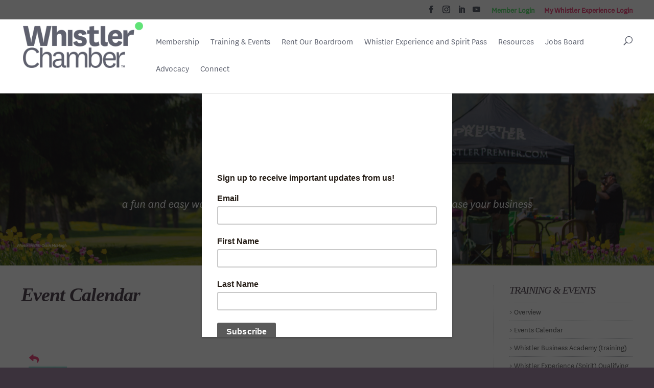

--- FILE ---
content_type: text/html; charset=utf-8
request_url: https://business.whistlerchamber.com/events/details/chamber-apres-farewell-to-winter-with-the-fairmont-chateau-whistler-2645
body_size: 140485
content:

<!DOCTYPE html>
<html lang="en-US">
<head>
<!-- start injected HTML (CCID=2416) -->
<!-- page template: https://www.whistlerchamber.com/training-and-events/event-calendar/ -->
<base href="https://www.whistlerchamber.com" />
<meta name="keywords" content="Chamber Apres: Farewell to Winter with the Fairmont Chateau Whistler,Whistler Chamber,Whistler,events,calendar,regional" />
<meta name="description" content="Networking Event Whistler" />
<link href="https://business.whistlerchamber.com/integration/customerdefinedcss?_=lFNT6A2" rel="stylesheet" type="text/css" />
<!-- link for rss not inserted -->
<!-- end injected HTML -->

	<meta charset="UTF-8" />
<meta http-equiv="X-UA-Compatible" content="IE=edge">
	<link rel="pingback" href="https://www.whistlerchamber.com/xmlrpc.php" />

	<script type="text/javascript">
		document.documentElement.className = 'js';
	</script>

	<link rel="preconnect" href="https://fonts.gstatic.com" crossorigin /><style id="et-builder-googlefonts-cached-inline">/* Original: https://fonts.googleapis.com/css?family=Open+Sans:300,regular,500,600,700,800,300italic,italic,500italic,600italic,700italic,800italic|Oswald:200,300,regular,500,600,700&#038;subset=cyrillic,cyrillic-ext,greek,greek-ext,hebrew,latin,latin-ext,vietnamese&#038;display=swap *//* User Agent: Mozilla/5.0 (Unknown; Linux x86_64) AppleWebKit/538.1 (KHTML, like Gecko) Safari/538.1 Daum/4.1 */@font-face {font-family: 'Open Sans';font-style: italic;font-weight: 300;font-stretch: normal;font-display: swap;src: url(https://fonts.gstatic.com/s/opensans/v44/memQYaGs126MiZpBA-UFUIcVXSCEkx2cmqvXlWq8tWZ0Pw86hd0Rk5hkaVc.ttf) format('truetype');}@font-face {font-family: 'Open Sans';font-style: italic;font-weight: 400;font-stretch: normal;font-display: swap;src: url(https://fonts.gstatic.com/s/opensans/v44/memQYaGs126MiZpBA-UFUIcVXSCEkx2cmqvXlWq8tWZ0Pw86hd0Rk8ZkaVc.ttf) format('truetype');}@font-face {font-family: 'Open Sans';font-style: italic;font-weight: 500;font-stretch: normal;font-display: swap;src: url(https://fonts.gstatic.com/s/opensans/v44/memQYaGs126MiZpBA-UFUIcVXSCEkx2cmqvXlWq8tWZ0Pw86hd0Rk_RkaVc.ttf) format('truetype');}@font-face {font-family: 'Open Sans';font-style: italic;font-weight: 600;font-stretch: normal;font-display: swap;src: url(https://fonts.gstatic.com/s/opensans/v44/memQYaGs126MiZpBA-UFUIcVXSCEkx2cmqvXlWq8tWZ0Pw86hd0RkxhjaVc.ttf) format('truetype');}@font-face {font-family: 'Open Sans';font-style: italic;font-weight: 700;font-stretch: normal;font-display: swap;src: url(https://fonts.gstatic.com/s/opensans/v44/memQYaGs126MiZpBA-UFUIcVXSCEkx2cmqvXlWq8tWZ0Pw86hd0RkyFjaVc.ttf) format('truetype');}@font-face {font-family: 'Open Sans';font-style: italic;font-weight: 800;font-stretch: normal;font-display: swap;src: url(https://fonts.gstatic.com/s/opensans/v44/memQYaGs126MiZpBA-UFUIcVXSCEkx2cmqvXlWq8tWZ0Pw86hd0Rk0ZjaVc.ttf) format('truetype');}@font-face {font-family: 'Open Sans';font-style: normal;font-weight: 300;font-stretch: normal;font-display: swap;src: url(https://fonts.gstatic.com/s/opensans/v44/memSYaGs126MiZpBA-UvWbX2vVnXBbObj2OVZyOOSr4dVJWUgsiH0C4n.ttf) format('truetype');}@font-face {font-family: 'Open Sans';font-style: normal;font-weight: 400;font-stretch: normal;font-display: swap;src: url(https://fonts.gstatic.com/s/opensans/v44/memSYaGs126MiZpBA-UvWbX2vVnXBbObj2OVZyOOSr4dVJWUgsjZ0C4n.ttf) format('truetype');}@font-face {font-family: 'Open Sans';font-style: normal;font-weight: 500;font-stretch: normal;font-display: swap;src: url(https://fonts.gstatic.com/s/opensans/v44/memSYaGs126MiZpBA-UvWbX2vVnXBbObj2OVZyOOSr4dVJWUgsjr0C4n.ttf) format('truetype');}@font-face {font-family: 'Open Sans';font-style: normal;font-weight: 600;font-stretch: normal;font-display: swap;src: url(https://fonts.gstatic.com/s/opensans/v44/memSYaGs126MiZpBA-UvWbX2vVnXBbObj2OVZyOOSr4dVJWUgsgH1y4n.ttf) format('truetype');}@font-face {font-family: 'Open Sans';font-style: normal;font-weight: 700;font-stretch: normal;font-display: swap;src: url(https://fonts.gstatic.com/s/opensans/v44/memSYaGs126MiZpBA-UvWbX2vVnXBbObj2OVZyOOSr4dVJWUgsg-1y4n.ttf) format('truetype');}@font-face {font-family: 'Open Sans';font-style: normal;font-weight: 800;font-stretch: normal;font-display: swap;src: url(https://fonts.gstatic.com/s/opensans/v44/memSYaGs126MiZpBA-UvWbX2vVnXBbObj2OVZyOOSr4dVJWUgshZ1y4n.ttf) format('truetype');}@font-face {font-family: 'Oswald';font-style: normal;font-weight: 200;font-display: swap;src: url(https://fonts.gstatic.com/s/oswald/v57/TK3_WkUHHAIjg75cFRf3bXL8LICs13FvgUE.ttf) format('truetype');}@font-face {font-family: 'Oswald';font-style: normal;font-weight: 300;font-display: swap;src: url(https://fonts.gstatic.com/s/oswald/v57/TK3_WkUHHAIjg75cFRf3bXL8LICs169vgUE.ttf) format('truetype');}@font-face {font-family: 'Oswald';font-style: normal;font-weight: 400;font-display: swap;src: url(https://fonts.gstatic.com/s/oswald/v57/TK3_WkUHHAIjg75cFRf3bXL8LICs1_FvgUE.ttf) format('truetype');}@font-face {font-family: 'Oswald';font-style: normal;font-weight: 500;font-display: swap;src: url(https://fonts.gstatic.com/s/oswald/v57/TK3_WkUHHAIjg75cFRf3bXL8LICs18NvgUE.ttf) format('truetype');}@font-face {font-family: 'Oswald';font-style: normal;font-weight: 600;font-display: swap;src: url(https://fonts.gstatic.com/s/oswald/v57/TK3_WkUHHAIjg75cFRf3bXL8LICs1y9ogUE.ttf) format('truetype');}@font-face {font-family: 'Oswald';font-style: normal;font-weight: 700;font-display: swap;src: url(https://fonts.gstatic.com/s/oswald/v57/TK3_WkUHHAIjg75cFRf3bXL8LICs1xZogUE.ttf) format('truetype');}/* User Agent: Mozilla/5.0 (Windows NT 6.1; WOW64; rv:27.0) Gecko/20100101 Firefox/27.0 */@font-face {font-family: 'Open Sans';font-style: italic;font-weight: 300;font-stretch: normal;font-display: swap;src: url(https://fonts.gstatic.com/l/font?kit=memQYaGs126MiZpBA-UFUIcVXSCEkx2cmqvXlWq8tWZ0Pw86hd0Rk5hkaVQ&skey=743457fe2cc29280&v=v44) format('woff');}@font-face {font-family: 'Open Sans';font-style: italic;font-weight: 400;font-stretch: normal;font-display: swap;src: url(https://fonts.gstatic.com/l/font?kit=memQYaGs126MiZpBA-UFUIcVXSCEkx2cmqvXlWq8tWZ0Pw86hd0Rk8ZkaVQ&skey=743457fe2cc29280&v=v44) format('woff');}@font-face {font-family: 'Open Sans';font-style: italic;font-weight: 500;font-stretch: normal;font-display: swap;src: url(https://fonts.gstatic.com/l/font?kit=memQYaGs126MiZpBA-UFUIcVXSCEkx2cmqvXlWq8tWZ0Pw86hd0Rk_RkaVQ&skey=743457fe2cc29280&v=v44) format('woff');}@font-face {font-family: 'Open Sans';font-style: italic;font-weight: 600;font-stretch: normal;font-display: swap;src: url(https://fonts.gstatic.com/l/font?kit=memQYaGs126MiZpBA-UFUIcVXSCEkx2cmqvXlWq8tWZ0Pw86hd0RkxhjaVQ&skey=743457fe2cc29280&v=v44) format('woff');}@font-face {font-family: 'Open Sans';font-style: italic;font-weight: 700;font-stretch: normal;font-display: swap;src: url(https://fonts.gstatic.com/l/font?kit=memQYaGs126MiZpBA-UFUIcVXSCEkx2cmqvXlWq8tWZ0Pw86hd0RkyFjaVQ&skey=743457fe2cc29280&v=v44) format('woff');}@font-face {font-family: 'Open Sans';font-style: italic;font-weight: 800;font-stretch: normal;font-display: swap;src: url(https://fonts.gstatic.com/l/font?kit=memQYaGs126MiZpBA-UFUIcVXSCEkx2cmqvXlWq8tWZ0Pw86hd0Rk0ZjaVQ&skey=743457fe2cc29280&v=v44) format('woff');}@font-face {font-family: 'Open Sans';font-style: normal;font-weight: 300;font-stretch: normal;font-display: swap;src: url(https://fonts.gstatic.com/l/font?kit=memSYaGs126MiZpBA-UvWbX2vVnXBbObj2OVZyOOSr4dVJWUgsiH0C4k&skey=62c1cbfccc78b4b2&v=v44) format('woff');}@font-face {font-family: 'Open Sans';font-style: normal;font-weight: 400;font-stretch: normal;font-display: swap;src: url(https://fonts.gstatic.com/l/font?kit=memSYaGs126MiZpBA-UvWbX2vVnXBbObj2OVZyOOSr4dVJWUgsjZ0C4k&skey=62c1cbfccc78b4b2&v=v44) format('woff');}@font-face {font-family: 'Open Sans';font-style: normal;font-weight: 500;font-stretch: normal;font-display: swap;src: url(https://fonts.gstatic.com/l/font?kit=memSYaGs126MiZpBA-UvWbX2vVnXBbObj2OVZyOOSr4dVJWUgsjr0C4k&skey=62c1cbfccc78b4b2&v=v44) format('woff');}@font-face {font-family: 'Open Sans';font-style: normal;font-weight: 600;font-stretch: normal;font-display: swap;src: url(https://fonts.gstatic.com/l/font?kit=memSYaGs126MiZpBA-UvWbX2vVnXBbObj2OVZyOOSr4dVJWUgsgH1y4k&skey=62c1cbfccc78b4b2&v=v44) format('woff');}@font-face {font-family: 'Open Sans';font-style: normal;font-weight: 700;font-stretch: normal;font-display: swap;src: url(https://fonts.gstatic.com/l/font?kit=memSYaGs126MiZpBA-UvWbX2vVnXBbObj2OVZyOOSr4dVJWUgsg-1y4k&skey=62c1cbfccc78b4b2&v=v44) format('woff');}@font-face {font-family: 'Open Sans';font-style: normal;font-weight: 800;font-stretch: normal;font-display: swap;src: url(https://fonts.gstatic.com/l/font?kit=memSYaGs126MiZpBA-UvWbX2vVnXBbObj2OVZyOOSr4dVJWUgshZ1y4k&skey=62c1cbfccc78b4b2&v=v44) format('woff');}@font-face {font-family: 'Oswald';font-style: normal;font-weight: 200;font-display: swap;src: url(https://fonts.gstatic.com/l/font?kit=TK3_WkUHHAIjg75cFRf3bXL8LICs13FvgUI&skey=653237e53512d0de&v=v57) format('woff');}@font-face {font-family: 'Oswald';font-style: normal;font-weight: 300;font-display: swap;src: url(https://fonts.gstatic.com/l/font?kit=TK3_WkUHHAIjg75cFRf3bXL8LICs169vgUI&skey=653237e53512d0de&v=v57) format('woff');}@font-face {font-family: 'Oswald';font-style: normal;font-weight: 400;font-display: swap;src: url(https://fonts.gstatic.com/l/font?kit=TK3_WkUHHAIjg75cFRf3bXL8LICs1_FvgUI&skey=653237e53512d0de&v=v57) format('woff');}@font-face {font-family: 'Oswald';font-style: normal;font-weight: 500;font-display: swap;src: url(https://fonts.gstatic.com/l/font?kit=TK3_WkUHHAIjg75cFRf3bXL8LICs18NvgUI&skey=653237e53512d0de&v=v57) format('woff');}@font-face {font-family: 'Oswald';font-style: normal;font-weight: 600;font-display: swap;src: url(https://fonts.gstatic.com/l/font?kit=TK3_WkUHHAIjg75cFRf3bXL8LICs1y9ogUI&skey=653237e53512d0de&v=v57) format('woff');}@font-face {font-family: 'Oswald';font-style: normal;font-weight: 700;font-display: swap;src: url(https://fonts.gstatic.com/l/font?kit=TK3_WkUHHAIjg75cFRf3bXL8LICs1xZogUI&skey=653237e53512d0de&v=v57) format('woff');}/* User Agent: Mozilla/5.0 (Windows NT 6.3; rv:39.0) Gecko/20100101 Firefox/39.0 */@font-face {font-family: 'Open Sans';font-style: italic;font-weight: 300;font-stretch: normal;font-display: swap;src: url(https://fonts.gstatic.com/s/opensans/v44/memQYaGs126MiZpBA-UFUIcVXSCEkx2cmqvXlWq8tWZ0Pw86hd0Rk5hkaVI.woff2) format('woff2');}@font-face {font-family: 'Open Sans';font-style: italic;font-weight: 400;font-stretch: normal;font-display: swap;src: url(https://fonts.gstatic.com/s/opensans/v44/memQYaGs126MiZpBA-UFUIcVXSCEkx2cmqvXlWq8tWZ0Pw86hd0Rk8ZkaVI.woff2) format('woff2');}@font-face {font-family: 'Open Sans';font-style: italic;font-weight: 500;font-stretch: normal;font-display: swap;src: url(https://fonts.gstatic.com/s/opensans/v44/memQYaGs126MiZpBA-UFUIcVXSCEkx2cmqvXlWq8tWZ0Pw86hd0Rk_RkaVI.woff2) format('woff2');}@font-face {font-family: 'Open Sans';font-style: italic;font-weight: 600;font-stretch: normal;font-display: swap;src: url(https://fonts.gstatic.com/s/opensans/v44/memQYaGs126MiZpBA-UFUIcVXSCEkx2cmqvXlWq8tWZ0Pw86hd0RkxhjaVI.woff2) format('woff2');}@font-face {font-family: 'Open Sans';font-style: italic;font-weight: 700;font-stretch: normal;font-display: swap;src: url(https://fonts.gstatic.com/s/opensans/v44/memQYaGs126MiZpBA-UFUIcVXSCEkx2cmqvXlWq8tWZ0Pw86hd0RkyFjaVI.woff2) format('woff2');}@font-face {font-family: 'Open Sans';font-style: italic;font-weight: 800;font-stretch: normal;font-display: swap;src: url(https://fonts.gstatic.com/s/opensans/v44/memQYaGs126MiZpBA-UFUIcVXSCEkx2cmqvXlWq8tWZ0Pw86hd0Rk0ZjaVI.woff2) format('woff2');}@font-face {font-family: 'Open Sans';font-style: normal;font-weight: 300;font-stretch: normal;font-display: swap;src: url(https://fonts.gstatic.com/s/opensans/v44/memSYaGs126MiZpBA-UvWbX2vVnXBbObj2OVZyOOSr4dVJWUgsiH0C4i.woff2) format('woff2');}@font-face {font-family: 'Open Sans';font-style: normal;font-weight: 400;font-stretch: normal;font-display: swap;src: url(https://fonts.gstatic.com/s/opensans/v44/memSYaGs126MiZpBA-UvWbX2vVnXBbObj2OVZyOOSr4dVJWUgsjZ0C4i.woff2) format('woff2');}@font-face {font-family: 'Open Sans';font-style: normal;font-weight: 500;font-stretch: normal;font-display: swap;src: url(https://fonts.gstatic.com/s/opensans/v44/memSYaGs126MiZpBA-UvWbX2vVnXBbObj2OVZyOOSr4dVJWUgsjr0C4i.woff2) format('woff2');}@font-face {font-family: 'Open Sans';font-style: normal;font-weight: 600;font-stretch: normal;font-display: swap;src: url(https://fonts.gstatic.com/s/opensans/v44/memSYaGs126MiZpBA-UvWbX2vVnXBbObj2OVZyOOSr4dVJWUgsgH1y4i.woff2) format('woff2');}@font-face {font-family: 'Open Sans';font-style: normal;font-weight: 700;font-stretch: normal;font-display: swap;src: url(https://fonts.gstatic.com/s/opensans/v44/memSYaGs126MiZpBA-UvWbX2vVnXBbObj2OVZyOOSr4dVJWUgsg-1y4i.woff2) format('woff2');}@font-face {font-family: 'Open Sans';font-style: normal;font-weight: 800;font-stretch: normal;font-display: swap;src: url(https://fonts.gstatic.com/s/opensans/v44/memSYaGs126MiZpBA-UvWbX2vVnXBbObj2OVZyOOSr4dVJWUgshZ1y4i.woff2) format('woff2');}@font-face {font-family: 'Oswald';font-style: normal;font-weight: 200;font-display: swap;src: url(https://fonts.gstatic.com/s/oswald/v57/TK3_WkUHHAIjg75cFRf3bXL8LICs13FvgUQ.woff2) format('woff2');}@font-face {font-family: 'Oswald';font-style: normal;font-weight: 300;font-display: swap;src: url(https://fonts.gstatic.com/s/oswald/v57/TK3_WkUHHAIjg75cFRf3bXL8LICs169vgUQ.woff2) format('woff2');}@font-face {font-family: 'Oswald';font-style: normal;font-weight: 400;font-display: swap;src: url(https://fonts.gstatic.com/s/oswald/v57/TK3_WkUHHAIjg75cFRf3bXL8LICs1_FvgUQ.woff2) format('woff2');}@font-face {font-family: 'Oswald';font-style: normal;font-weight: 500;font-display: swap;src: url(https://fonts.gstatic.com/s/oswald/v57/TK3_WkUHHAIjg75cFRf3bXL8LICs18NvgUQ.woff2) format('woff2');}@font-face {font-family: 'Oswald';font-style: normal;font-weight: 600;font-display: swap;src: url(https://fonts.gstatic.com/s/oswald/v57/TK3_WkUHHAIjg75cFRf3bXL8LICs1y9ogUQ.woff2) format('woff2');}@font-face {font-family: 'Oswald';font-style: normal;font-weight: 700;font-display: swap;src: url(https://fonts.gstatic.com/s/oswald/v57/TK3_WkUHHAIjg75cFRf3bXL8LICs1xZogUQ.woff2) format('woff2');}</style><meta name="ROBOTS" content="NOINDEX, NOFOLLOW" />

	<!-- This site is optimized with the Yoast SEO plugin v26.8 - https://yoast.com/product/yoast-seo-wordpress/ -->
	<title>Chamber Apres: Farewell to Winter with the Fairmont Chateau Whistler - Apr 16, 2024 - Event Calendar - Whistler Chamber of Commerce</title>
	<link rel="canonical" href="https://business.whistlerchamber.com/events/details/chamber-apres-farewell-to-winter-with-the-fairmont-chateau-whistler-2645" />
	
	
	
	
	
	<meta property="article:publisher" content="https://www.facebook.com/WhistlerChamber" />
	<meta property="article:modified_time" content="2023-08-23T22:21:45+00:00" />
	<meta name="twitter:card" content="summary_large_image" />
	<meta name="twitter:site" content="@WhistlerChamber" />
	<meta name="twitter:label1" content="Est. reading time" />
	<meta name="twitter:data1" content="1 minute" />
	<script type="application/ld+json" class="yoast-schema-graph">{"@context":"https://schema.org","@graph":[{"@type":"WebPage","@id":"https://www.whistlerchamber.com/training-and-events/event-calendar/","url":"https://www.whistlerchamber.com/training-and-events/event-calendar/","name":"Event Calendar - Whistler Chamber of Commerce","isPartOf":{"@id":"https://www.whistlerchamber.com/#website"},"datePublished":"2015-06-11T22:16:06+00:00","dateModified":"2023-08-23T22:21:45+00:00","breadcrumb":{"@id":"https://www.whistlerchamber.com/training-and-events/event-calendar/#breadcrumb"},"inLanguage":"en-US","potentialAction":[{"@type":"ReadAction","target":["https://www.whistlerchamber.com/training-and-events/event-calendar/"]}]},{"@type":"BreadcrumbList","@id":"https://www.whistlerchamber.com/training-and-events/event-calendar/#breadcrumb","itemListElement":[{"@type":"ListItem","position":1,"name":"Home","item":"https://www.whistlerchamber.com/"},{"@type":"ListItem","position":2,"name":"Training &#038; Events","item":"https://www.whistlerchamber.com/training-and-events/"},{"@type":"ListItem","position":3,"name":"Event Calendar"}]},{"@type":"WebSite","@id":"https://www.whistlerchamber.com/#website","url":"https://www.whistlerchamber.com/","name":"Whistler Chamber of Commerce","description":"The Voice of Whistler Business","publisher":{"@id":"https://www.whistlerchamber.com/#organization"},"potentialAction":[{"@type":"SearchAction","target":{"@type":"EntryPoint","urlTemplate":"https://www.whistlerchamber.com/?s={search_term_string}"},"query-input":{"@type":"PropertyValueSpecification","valueRequired":true,"valueName":"search_term_string"}}],"inLanguage":"en-US"},{"@type":"Organization","@id":"https://www.whistlerchamber.com/#organization","name":"Whistler Chamber of Commerce","alternateName":"Whistler Chamber","url":"https://www.whistlerchamber.com/","logo":{"@type":"ImageObject","inLanguage":"en-US","@id":"https://www.whistlerchamber.com/#/schema/logo/image/","url":"https://www.whistlerchamber.com/wp-content/uploads/2023/04/WhistlerChamber_Wordmark_Primary_CMYK-scaled.jpg","contentUrl":"https://www.whistlerchamber.com/wp-content/uploads/2023/04/WhistlerChamber_Wordmark_Primary_CMYK-scaled.jpg","width":2560,"height":1978,"caption":"Whistler Chamber of Commerce"},"image":{"@id":"https://www.whistlerchamber.com/#/schema/logo/image/"},"sameAs":["https://www.facebook.com/WhistlerChamber","https://x.com/WhistlerChamber","https://www.instagram.com/whistlerchamber/","https://www.youtube.com/@whistlerchamber"]}]}</script>
	<!-- / Yoast SEO plugin. -->


<link rel="alternate" type="application/rss+xml" title="Whistler Chamber of Commerce &raquo; Feed" href="https://www.whistlerchamber.com/feed/" />
<link rel="alternate" type="application/rss+xml" title="Whistler Chamber of Commerce &raquo; Comments Feed" href="https://www.whistlerchamber.com/comments/feed/" />
<link rel="alternate" type="application/rss+xml" title="Whistler Chamber of Commerce &raquo; Event Calendar Comments Feed" href="https://www.whistlerchamber.com/training-and-events/event-calendar/feed/" />


		<!-- This site uses the Google Analytics by MonsterInsights plugin v9.11.1 - Using Analytics tracking - https://www.monsterinsights.com/ -->
							<script src="//www.googletagmanager.com/gtag/js?id=G-WX5LEBBQQW"  data-cfasync="false" data-wpfc-render="false" type="text/javascript" async></script>
			<script data-cfasync="false" data-wpfc-render="false" type="text/javascript">
				var mi_version = '9.11.1';
				var mi_track_user = true;
				var mi_no_track_reason = '';
								var MonsterInsightsDefaultLocations = {"page_location":"https:\/\/www.whistlerchamber.com\/training-and-events\/event-calendar\/"};
								if ( typeof MonsterInsightsPrivacyGuardFilter === 'function' ) {
					var MonsterInsightsLocations = (typeof MonsterInsightsExcludeQuery === 'object') ? MonsterInsightsPrivacyGuardFilter( MonsterInsightsExcludeQuery ) : MonsterInsightsPrivacyGuardFilter( MonsterInsightsDefaultLocations );
				} else {
					var MonsterInsightsLocations = (typeof MonsterInsightsExcludeQuery === 'object') ? MonsterInsightsExcludeQuery : MonsterInsightsDefaultLocations;
				}

								var disableStrs = [
										'ga-disable-G-WX5LEBBQQW',
									];

				/* Function to detect opted out users */
				function __gtagTrackerIsOptedOut() {
					for (var index = 0; index < disableStrs.length; index++) {
						if (document.cookie.indexOf(disableStrs[index] + '=true') > -1) {
							return true;
						}
					}

					return false;
				}

				/* Disable tracking if the opt-out cookie exists. */
				if (__gtagTrackerIsOptedOut()) {
					for (var index = 0; index < disableStrs.length; index++) {
						window[disableStrs[index]] = true;
					}
				}

				/* Opt-out function */
				function __gtagTrackerOptout() {
					for (var index = 0; index < disableStrs.length; index++) {
						document.cookie = disableStrs[index] + '=true; expires=Thu, 31 Dec 2099 23:59:59 UTC; path=/';
						window[disableStrs[index]] = true;
					}
				}

				if ('undefined' === typeof gaOptout) {
					function gaOptout() {
						__gtagTrackerOptout();
					}
				}
								window.dataLayer = window.dataLayer || [];

				window.MonsterInsightsDualTracker = {
					helpers: {},
					trackers: {},
				};
				if (mi_track_user) {
					function __gtagDataLayer() {
						dataLayer.push(arguments);
					}

					function __gtagTracker(type, name, parameters) {
						if (!parameters) {
							parameters = {};
						}

						if (parameters.send_to) {
							__gtagDataLayer.apply(null, arguments);
							return;
						}

						if (type === 'event') {
														parameters.send_to = monsterinsights_frontend.v4_id;
							var hookName = name;
							if (typeof parameters['event_category'] !== 'undefined') {
								hookName = parameters['event_category'] + ':' + name;
							}

							if (typeof MonsterInsightsDualTracker.trackers[hookName] !== 'undefined') {
								MonsterInsightsDualTracker.trackers[hookName](parameters);
							} else {
								__gtagDataLayer('event', name, parameters);
							}
							
						} else {
							__gtagDataLayer.apply(null, arguments);
						}
					}

					__gtagTracker('js', new Date());
					__gtagTracker('set', {
						'developer_id.dZGIzZG': true,
											});
					if ( MonsterInsightsLocations.page_location ) {
						__gtagTracker('set', MonsterInsightsLocations);
					}
										__gtagTracker('config', 'G-WX5LEBBQQW', {"forceSSL":"true","link_attribution":"true"} );
										window.gtag = __gtagTracker;										(function () {
						/* https://developers.google.com/analytics/devguides/collection/analyticsjs/ */
						/* ga and __gaTracker compatibility shim. */
						var noopfn = function () {
							return null;
						};
						var newtracker = function () {
							return new Tracker();
						};
						var Tracker = function () {
							return null;
						};
						var p = Tracker.prototype;
						p.get = noopfn;
						p.set = noopfn;
						p.send = function () {
							var args = Array.prototype.slice.call(arguments);
							args.unshift('send');
							__gaTracker.apply(null, args);
						};
						var __gaTracker = function () {
							var len = arguments.length;
							if (len === 0) {
								return;
							}
							var f = arguments[len - 1];
							if (typeof f !== 'object' || f === null || typeof f.hitCallback !== 'function') {
								if ('send' === arguments[0]) {
									var hitConverted, hitObject = false, action;
									if ('event' === arguments[1]) {
										if ('undefined' !== typeof arguments[3]) {
											hitObject = {
												'eventAction': arguments[3],
												'eventCategory': arguments[2],
												'eventLabel': arguments[4],
												'value': arguments[5] ? arguments[5] : 1,
											}
										}
									}
									if ('pageview' === arguments[1]) {
										if ('undefined' !== typeof arguments[2]) {
											hitObject = {
												'eventAction': 'page_view',
												'page_path': arguments[2],
											}
										}
									}
									if (typeof arguments[2] === 'object') {
										hitObject = arguments[2];
									}
									if (typeof arguments[5] === 'object') {
										Object.assign(hitObject, arguments[5]);
									}
									if ('undefined' !== typeof arguments[1].hitType) {
										hitObject = arguments[1];
										if ('pageview' === hitObject.hitType) {
											hitObject.eventAction = 'page_view';
										}
									}
									if (hitObject) {
										action = 'timing' === arguments[1].hitType ? 'timing_complete' : hitObject.eventAction;
										hitConverted = mapArgs(hitObject);
										__gtagTracker('event', action, hitConverted);
									}
								}
								return;
							}

							function mapArgs(args) {
								var arg, hit = {};
								var gaMap = {
									'eventCategory': 'event_category',
									'eventAction': 'event_action',
									'eventLabel': 'event_label',
									'eventValue': 'event_value',
									'nonInteraction': 'non_interaction',
									'timingCategory': 'event_category',
									'timingVar': 'name',
									'timingValue': 'value',
									'timingLabel': 'event_label',
									'page': 'page_path',
									'location': 'page_location',
									'title': 'page_title',
									'referrer' : 'page_referrer',
								};
								for (arg in args) {
																		if (!(!args.hasOwnProperty(arg) || !gaMap.hasOwnProperty(arg))) {
										hit[gaMap[arg]] = args[arg];
									} else {
										hit[arg] = args[arg];
									}
								}
								return hit;
							}

							try {
								f.hitCallback();
							} catch (ex) {
							}
						};
						__gaTracker.create = newtracker;
						__gaTracker.getByName = newtracker;
						__gaTracker.getAll = function () {
							return [];
						};
						__gaTracker.remove = noopfn;
						__gaTracker.loaded = true;
						window['__gaTracker'] = __gaTracker;
					})();
									} else {
										console.log("");
					(function () {
						function __gtagTracker() {
							return null;
						}

						window['__gtagTracker'] = __gtagTracker;
						window['gtag'] = __gtagTracker;
					})();
									}
			</script>
							<!-- / Google Analytics by MonsterInsights -->
		<meta content="Whistler Chamber v.1.0" name="generator"/><link rel='stylesheet' id='wtfdivi-user-css-css' href='https://www.whistlerchamber.com/wp-content/uploads/wtfdivi/wp_head.css?ver=1692986080' type='text/css' media='all' />
<style id='divi-style-parent-inline-inline-css' type='text/css'>
/*!
Theme Name: Divi
Theme URI: http://www.elegantthemes.com/gallery/divi/
Version: 4.27.4
Description: Smart. Flexible. Beautiful. Divi is the most powerful theme in our collection.
Author: Elegant Themes
Author URI: http://www.elegantthemes.com
License: GNU General Public License v2
License URI: http://www.gnu.org/licenses/gpl-2.0.html
*/

a,abbr,acronym,address,applet,b,big,blockquote,body,center,cite,code,dd,del,dfn,div,dl,dt,em,fieldset,font,form,h1,h2,h3,h4,h5,h6,html,i,iframe,img,ins,kbd,label,legend,li,object,ol,p,pre,q,s,samp,small,span,strike,strong,sub,sup,tt,u,ul,var{margin:0;padding:0;border:0;outline:0;font-size:100%;-ms-text-size-adjust:100%;-webkit-text-size-adjust:100%;vertical-align:baseline;background:transparent}body{line-height:1}ol,ul{list-style:none}blockquote,q{quotes:none}blockquote:after,blockquote:before,q:after,q:before{content:"";content:none}blockquote{margin:20px 0 30px;border-left:5px solid;padding-left:20px}:focus{outline:0}del{text-decoration:line-through}pre{overflow:auto;padding:10px}figure{margin:0}table{border-collapse:collapse;border-spacing:0}article,aside,footer,header,hgroup,nav,section{display:block}body{font-family:Open Sans,Arial,sans-serif;font-size:14px;color:#666;background-color:#fff;line-height:1.7em;font-weight:500;-webkit-font-smoothing:antialiased;-moz-osx-font-smoothing:grayscale}body.page-template-page-template-blank-php #page-container{padding-top:0!important}body.et_cover_background{background-size:cover!important;background-position:top!important;background-repeat:no-repeat!important;background-attachment:fixed}a{color:#2ea3f2}a,a:hover{text-decoration:none}p{padding-bottom:1em}p:not(.has-background):last-of-type{padding-bottom:0}p.et_normal_padding{padding-bottom:1em}strong{font-weight:700}cite,em,i{font-style:italic}code,pre{font-family:Courier New,monospace;margin-bottom:10px}ins{text-decoration:none}sub,sup{height:0;line-height:1;position:relative;vertical-align:baseline}sup{bottom:.8em}sub{top:.3em}dl{margin:0 0 1.5em}dl dt{font-weight:700}dd{margin-left:1.5em}blockquote p{padding-bottom:0}embed,iframe,object,video{max-width:100%}h1,h2,h3,h4,h5,h6{color:#333;padding-bottom:10px;line-height:1em;font-weight:500}h1 a,h2 a,h3 a,h4 a,h5 a,h6 a{color:inherit}h1{font-size:30px}h2{font-size:26px}h3{font-size:22px}h4{font-size:18px}h5{font-size:16px}h6{font-size:14px}input{-webkit-appearance:none}input[type=checkbox]{-webkit-appearance:checkbox}input[type=radio]{-webkit-appearance:radio}input.text,input.title,input[type=email],input[type=password],input[type=tel],input[type=text],select,textarea{background-color:#fff;border:1px solid #bbb;padding:2px;color:#4e4e4e}input.text:focus,input.title:focus,input[type=text]:focus,select:focus,textarea:focus{border-color:#2d3940;color:#3e3e3e}input.text,input.title,input[type=text],select,textarea{margin:0}textarea{padding:4px}button,input,select,textarea{font-family:inherit}img{max-width:100%;height:auto}.clear{clear:both}br.clear{margin:0;padding:0}.pagination{clear:both}#et_search_icon:hover,.et-social-icon a:hover,.et_password_protected_form .et_submit_button,.form-submit .et_pb_buttontton.alt.disabled,.nav-single a,.posted_in a{color:#2ea3f2}.et-search-form,blockquote{border-color:#2ea3f2}#main-content{background-color:#fff}.container{width:80%;max-width:1080px;margin:auto;position:relative}body:not(.et-tb) #main-content .container,body:not(.et-tb-has-header) #main-content .container{padding-top:58px}.et_full_width_page #main-content .container:before{display:none}.main_title{margin-bottom:20px}.et_password_protected_form .et_submit_button:hover,.form-submit .et_pb_button:hover{background:rgba(0,0,0,.05)}.et_button_icon_visible .et_pb_button{padding-right:2em;padding-left:.7em}.et_button_icon_visible .et_pb_button:after{opacity:1;margin-left:0}.et_button_left .et_pb_button:hover:after{left:.15em}.et_button_left .et_pb_button:after{margin-left:0;left:1em}.et_button_icon_visible.et_button_left .et_pb_button,.et_button_left .et_pb_button:hover,.et_button_left .et_pb_module .et_pb_button:hover{padding-left:2em;padding-right:.7em}.et_button_icon_visible.et_button_left .et_pb_button:after,.et_button_left .et_pb_button:hover:after{left:.15em}.et_password_protected_form .et_submit_button:hover,.form-submit .et_pb_button:hover{padding:.3em 1em}.et_button_no_icon .et_pb_button:after{display:none}.et_button_no_icon.et_button_icon_visible.et_button_left .et_pb_button,.et_button_no_icon.et_button_left .et_pb_button:hover,.et_button_no_icon .et_pb_button,.et_button_no_icon .et_pb_button:hover{padding:.3em 1em!important}.et_button_custom_icon .et_pb_button:after{line-height:1.7em}.et_button_custom_icon.et_button_icon_visible .et_pb_button:after,.et_button_custom_icon .et_pb_button:hover:after{margin-left:.3em}#left-area .post_format-post-format-gallery .wp-block-gallery:first-of-type{padding:0;margin-bottom:-16px}.entry-content table:not(.variations){border:1px solid #eee;margin:0 0 15px;text-align:left;width:100%}.entry-content thead th,.entry-content tr th{color:#555;font-weight:700;padding:9px 24px}.entry-content tr td{border-top:1px solid #eee;padding:6px 24px}#left-area ul,.entry-content ul,.et-l--body ul,.et-l--footer ul,.et-l--header ul{list-style-type:disc;padding:0 0 23px 1em;line-height:26px}#left-area ol,.entry-content ol,.et-l--body ol,.et-l--footer ol,.et-l--header ol{list-style-type:decimal;list-style-position:inside;padding:0 0 23px;line-height:26px}#left-area ul li ul,.entry-content ul li ol{padding:2px 0 2px 20px}#left-area ol li ul,.entry-content ol li ol,.et-l--body ol li ol,.et-l--footer ol li ol,.et-l--header ol li ol{padding:2px 0 2px 35px}#left-area ul.wp-block-gallery{display:-webkit-box;display:-ms-flexbox;display:flex;-ms-flex-wrap:wrap;flex-wrap:wrap;list-style-type:none;padding:0}#left-area ul.products{padding:0!important;line-height:1.7!important;list-style:none!important}.gallery-item a{display:block}.gallery-caption,.gallery-item a{width:90%}#wpadminbar{z-index:100001}#left-area .post-meta{font-size:14px;padding-bottom:15px}#left-area .post-meta a{text-decoration:none;color:#666}#left-area .et_featured_image{padding-bottom:7px}.single .post{padding-bottom:25px}body.single .et_audio_content{margin-bottom:-6px}.nav-single a{text-decoration:none;color:#2ea3f2;font-size:14px;font-weight:400}.nav-previous{float:left}.nav-next{float:right}.et_password_protected_form p input{background-color:#eee;border:none!important;width:100%!important;border-radius:0!important;font-size:14px;color:#999!important;padding:16px!important;-webkit-box-sizing:border-box;box-sizing:border-box}.et_password_protected_form label{display:none}.et_password_protected_form .et_submit_button{font-family:inherit;display:block;float:right;margin:8px auto 0;cursor:pointer}.post-password-required p.nocomments.container{max-width:100%}.post-password-required p.nocomments.container:before{display:none}.aligncenter,div.post .new-post .aligncenter{display:block;margin-left:auto;margin-right:auto}.wp-caption{border:1px solid #ddd;text-align:center;background-color:#f3f3f3;margin-bottom:10px;max-width:96%;padding:8px}.wp-caption.alignleft{margin:0 30px 20px 0}.wp-caption.alignright{margin:0 0 20px 30px}.wp-caption img{margin:0;padding:0;border:0}.wp-caption p.wp-caption-text{font-size:12px;padding:0 4px 5px;margin:0}.alignright{float:right}.alignleft{float:left}img.alignleft{display:inline;float:left;margin-right:15px}img.alignright{display:inline;float:right;margin-left:15px}.page.et_pb_pagebuilder_layout #main-content{background-color:transparent}body #main-content .et_builder_inner_content>h1,body #main-content .et_builder_inner_content>h2,body #main-content .et_builder_inner_content>h3,body #main-content .et_builder_inner_content>h4,body #main-content .et_builder_inner_content>h5,body #main-content .et_builder_inner_content>h6{line-height:1.4em}body #main-content .et_builder_inner_content>p{line-height:1.7em}.wp-block-pullquote{margin:20px 0 30px}.wp-block-pullquote.has-background blockquote{border-left:none}.wp-block-group.has-background{padding:1.5em 1.5em .5em}@media (min-width:981px){#left-area{width:79.125%;padding-bottom:23px}#main-content .container:before{content:"";position:absolute;top:0;height:100%;width:1px;background-color:#e2e2e2}.et_full_width_page #left-area,.et_no_sidebar #left-area{float:none;width:100%!important}.et_full_width_page #left-area{padding-bottom:0}.et_no_sidebar #main-content .container:before{display:none}}@media (max-width:980px){#page-container{padding-top:80px}.et-tb #page-container,.et-tb-has-header #page-container{padding-top:0!important}#left-area,#sidebar{width:100%!important}#main-content .container:before{display:none!important}.et_full_width_page .et_gallery_item:nth-child(4n+1){clear:none}}@media print{#page-container{padding-top:0!important}}#wp-admin-bar-et-use-visual-builder a:before{font-family:ETmodules!important;content:"\e625";font-size:30px!important;width:28px;margin-top:-3px;color:#974df3!important}#wp-admin-bar-et-use-visual-builder:hover a:before{color:#fff!important}#wp-admin-bar-et-use-visual-builder:hover a,#wp-admin-bar-et-use-visual-builder a:hover{transition:background-color .5s ease;-webkit-transition:background-color .5s ease;-moz-transition:background-color .5s ease;background-color:#7e3bd0!important;color:#fff!important}* html .clearfix,:first-child+html .clearfix{zoom:1}.iphone .et_pb_section_video_bg video::-webkit-media-controls-start-playback-button{display:none!important;-webkit-appearance:none}.et_mobile_device .et_pb_section_parallax .et_pb_parallax_css{background-attachment:scroll}.et-social-facebook a.icon:before{content:"\e093"}.et-social-twitter a.icon:before{content:"\e094"}.et-social-google-plus a.icon:before{content:"\e096"}.et-social-instagram a.icon:before{content:"\e09a"}.et-social-rss a.icon:before{content:"\e09e"}.ai1ec-single-event:after{content:" ";display:table;clear:both}.evcal_event_details .evcal_evdata_cell .eventon_details_shading_bot.eventon_details_shading_bot{z-index:3}.wp-block-divi-layout{margin-bottom:1em}*{-webkit-box-sizing:border-box;box-sizing:border-box}#et-info-email:before,#et-info-phone:before,#et_search_icon:before,.comment-reply-link:after,.et-cart-info span:before,.et-pb-arrow-next:before,.et-pb-arrow-prev:before,.et-social-icon a:before,.et_audio_container .mejs-playpause-button button:before,.et_audio_container .mejs-volume-button button:before,.et_overlay:before,.et_password_protected_form .et_submit_button:after,.et_pb_button:after,.et_pb_contact_reset:after,.et_pb_contact_submit:after,.et_pb_font_icon:before,.et_pb_newsletter_button:after,.et_pb_pricing_table_button:after,.et_pb_promo_button:after,.et_pb_testimonial:before,.et_pb_toggle_title:before,.form-submit .et_pb_button:after,.mobile_menu_bar:before,a.et_pb_more_button:after{font-family:ETmodules!important;speak:none;font-style:normal;font-weight:400;-webkit-font-feature-settings:normal;font-feature-settings:normal;font-variant:normal;text-transform:none;line-height:1;-webkit-font-smoothing:antialiased;-moz-osx-font-smoothing:grayscale;text-shadow:0 0;direction:ltr}.et-pb-icon,.et_pb_custom_button_icon.et_pb_button:after,.et_pb_login .et_pb_custom_button_icon.et_pb_button:after,.et_pb_woo_custom_button_icon .button.et_pb_custom_button_icon.et_pb_button:after,.et_pb_woo_custom_button_icon .button.et_pb_custom_button_icon.et_pb_button:hover:after{content:attr(data-icon)}.et-pb-icon{font-family:ETmodules;speak:none;font-weight:400;-webkit-font-feature-settings:normal;font-feature-settings:normal;font-variant:normal;text-transform:none;line-height:1;-webkit-font-smoothing:antialiased;font-size:96px;font-style:normal;display:inline-block;-webkit-box-sizing:border-box;box-sizing:border-box;direction:ltr}#et-ajax-saving{display:none;-webkit-transition:background .3s,-webkit-box-shadow .3s;transition:background .3s,-webkit-box-shadow .3s;transition:background .3s,box-shadow .3s;transition:background .3s,box-shadow .3s,-webkit-box-shadow .3s;-webkit-box-shadow:rgba(0,139,219,.247059) 0 0 60px;box-shadow:0 0 60px rgba(0,139,219,.247059);position:fixed;top:50%;left:50%;width:50px;height:50px;background:#fff;border-radius:50px;margin:-25px 0 0 -25px;z-index:999999;text-align:center}#et-ajax-saving img{margin:9px}.et-safe-mode-indicator,.et-safe-mode-indicator:focus,.et-safe-mode-indicator:hover{-webkit-box-shadow:0 5px 10px rgba(41,196,169,.15);box-shadow:0 5px 10px rgba(41,196,169,.15);background:#29c4a9;color:#fff;font-size:14px;font-weight:600;padding:12px;line-height:16px;border-radius:3px;position:fixed;bottom:30px;right:30px;z-index:999999;text-decoration:none;font-family:Open Sans,sans-serif;-webkit-font-smoothing:antialiased;-moz-osx-font-smoothing:grayscale}.et_pb_button{font-size:20px;font-weight:500;padding:.3em 1em;line-height:1.7em!important;background-color:transparent;background-size:cover;background-position:50%;background-repeat:no-repeat;border:2px solid;border-radius:3px;-webkit-transition-duration:.2s;transition-duration:.2s;-webkit-transition-property:all!important;transition-property:all!important}.et_pb_button,.et_pb_button_inner{position:relative}.et_pb_button:hover,.et_pb_module .et_pb_button:hover{border:2px solid transparent;padding:.3em 2em .3em .7em}.et_pb_button:hover{background-color:hsla(0,0%,100%,.2)}.et_pb_bg_layout_light.et_pb_button:hover,.et_pb_bg_layout_light .et_pb_button:hover{background-color:rgba(0,0,0,.05)}.et_pb_button:after,.et_pb_button:before{font-size:32px;line-height:1em;content:"\35";opacity:0;position:absolute;margin-left:-1em;-webkit-transition:all .2s;transition:all .2s;text-transform:none;-webkit-font-feature-settings:"kern" off;font-feature-settings:"kern" off;font-variant:none;font-style:normal;font-weight:400;text-shadow:none}.et_pb_button.et_hover_enabled:hover:after,.et_pb_button.et_pb_hovered:hover:after{-webkit-transition:none!important;transition:none!important}.et_pb_button:before{display:none}.et_pb_button:hover:after{opacity:1;margin-left:0}.et_pb_column_1_3 h1,.et_pb_column_1_4 h1,.et_pb_column_1_5 h1,.et_pb_column_1_6 h1,.et_pb_column_2_5 h1{font-size:26px}.et_pb_column_1_3 h2,.et_pb_column_1_4 h2,.et_pb_column_1_5 h2,.et_pb_column_1_6 h2,.et_pb_column_2_5 h2{font-size:23px}.et_pb_column_1_3 h3,.et_pb_column_1_4 h3,.et_pb_column_1_5 h3,.et_pb_column_1_6 h3,.et_pb_column_2_5 h3{font-size:20px}.et_pb_column_1_3 h4,.et_pb_column_1_4 h4,.et_pb_column_1_5 h4,.et_pb_column_1_6 h4,.et_pb_column_2_5 h4{font-size:18px}.et_pb_column_1_3 h5,.et_pb_column_1_4 h5,.et_pb_column_1_5 h5,.et_pb_column_1_6 h5,.et_pb_column_2_5 h5{font-size:16px}.et_pb_column_1_3 h6,.et_pb_column_1_4 h6,.et_pb_column_1_5 h6,.et_pb_column_1_6 h6,.et_pb_column_2_5 h6{font-size:15px}.et_pb_bg_layout_dark,.et_pb_bg_layout_dark h1,.et_pb_bg_layout_dark h2,.et_pb_bg_layout_dark h3,.et_pb_bg_layout_dark h4,.et_pb_bg_layout_dark h5,.et_pb_bg_layout_dark h6{color:#fff!important}.et_pb_module.et_pb_text_align_left{text-align:left}.et_pb_module.et_pb_text_align_center{text-align:center}.et_pb_module.et_pb_text_align_right{text-align:right}.et_pb_module.et_pb_text_align_justified{text-align:justify}.clearfix:after{visibility:hidden;display:block;font-size:0;content:" ";clear:both;height:0}.et_pb_bg_layout_light .et_pb_more_button{color:#2ea3f2}.et_builder_inner_content{position:relative;z-index:1}header .et_builder_inner_content{z-index:2}.et_pb_css_mix_blend_mode_passthrough{mix-blend-mode:unset!important}.et_pb_image_container{margin:-20px -20px 29px}.et_pb_module_inner{position:relative}.et_hover_enabled_preview{z-index:2}.et_hover_enabled:hover{position:relative;z-index:2}.et_pb_all_tabs,.et_pb_module,.et_pb_posts_nav a,.et_pb_tab,.et_pb_with_background{position:relative;background-size:cover;background-position:50%;background-repeat:no-repeat}.et_pb_background_mask,.et_pb_background_pattern{bottom:0;left:0;position:absolute;right:0;top:0}.et_pb_background_mask{background-size:calc(100% + 2px) calc(100% + 2px);background-repeat:no-repeat;background-position:50%;overflow:hidden}.et_pb_background_pattern{background-position:0 0;background-repeat:repeat}.et_pb_with_border{position:relative;border:0 solid #333}.post-password-required .et_pb_row{padding:0;width:100%}.post-password-required .et_password_protected_form{min-height:0}body.et_pb_pagebuilder_layout.et_pb_show_title .post-password-required .et_password_protected_form h1,body:not(.et_pb_pagebuilder_layout) .post-password-required .et_password_protected_form h1{display:none}.et_pb_no_bg{padding:0!important}.et_overlay.et_pb_inline_icon:before,.et_pb_inline_icon:before{content:attr(data-icon)}.et_pb_more_button{color:inherit;text-shadow:none;text-decoration:none;display:inline-block;margin-top:20px}.et_parallax_bg_wrap{overflow:hidden;position:absolute;top:0;right:0;bottom:0;left:0}.et_parallax_bg{background-repeat:no-repeat;background-position:top;background-size:cover;position:absolute;bottom:0;left:0;width:100%;height:100%;display:block}.et_parallax_bg.et_parallax_bg__hover,.et_parallax_bg.et_parallax_bg_phone,.et_parallax_bg.et_parallax_bg_tablet,.et_parallax_gradient.et_parallax_gradient__hover,.et_parallax_gradient.et_parallax_gradient_phone,.et_parallax_gradient.et_parallax_gradient_tablet,.et_pb_section_parallax_hover:hover .et_parallax_bg:not(.et_parallax_bg__hover),.et_pb_section_parallax_hover:hover .et_parallax_gradient:not(.et_parallax_gradient__hover){display:none}.et_pb_section_parallax_hover:hover .et_parallax_bg.et_parallax_bg__hover,.et_pb_section_parallax_hover:hover .et_parallax_gradient.et_parallax_gradient__hover{display:block}.et_parallax_gradient{bottom:0;display:block;left:0;position:absolute;right:0;top:0}.et_pb_module.et_pb_section_parallax,.et_pb_posts_nav a.et_pb_section_parallax,.et_pb_tab.et_pb_section_parallax{position:relative}.et_pb_section_parallax .et_pb_parallax_css,.et_pb_slides .et_parallax_bg.et_pb_parallax_css{background-attachment:fixed}body.et-bfb .et_pb_section_parallax .et_pb_parallax_css,body.et-bfb .et_pb_slides .et_parallax_bg.et_pb_parallax_css{background-attachment:scroll;bottom:auto}.et_pb_section_parallax.et_pb_column .et_pb_module,.et_pb_section_parallax.et_pb_row .et_pb_column,.et_pb_section_parallax.et_pb_row .et_pb_module{z-index:9;position:relative}.et_pb_more_button:hover:after{opacity:1;margin-left:0}.et_pb_preload .et_pb_section_video_bg,.et_pb_preload>div{visibility:hidden}.et_pb_preload,.et_pb_section.et_pb_section_video.et_pb_preload{position:relative;background:#464646!important}.et_pb_preload:before{content:"";position:absolute;top:50%;left:50%;background:url(https://www.whistlerchamber.com/wp-content/themes/Divi/includes/builder/styles/images/preloader.gif) no-repeat;border-radius:32px;width:32px;height:32px;margin:-16px 0 0 -16px}.box-shadow-overlay{position:absolute;top:0;left:0;width:100%;height:100%;z-index:10;pointer-events:none}.et_pb_section>.box-shadow-overlay~.et_pb_row{z-index:11}body.safari .section_has_divider{will-change:transform}.et_pb_row>.box-shadow-overlay{z-index:8}.has-box-shadow-overlay{position:relative}.et_clickable{cursor:pointer}.screen-reader-text{border:0;clip:rect(1px,1px,1px,1px);-webkit-clip-path:inset(50%);clip-path:inset(50%);height:1px;margin:-1px;overflow:hidden;padding:0;position:absolute!important;width:1px;word-wrap:normal!important}.et_multi_view_hidden,.et_multi_view_hidden_image{display:none!important}@keyframes multi-view-image-fade{0%{opacity:0}10%{opacity:.1}20%{opacity:.2}30%{opacity:.3}40%{opacity:.4}50%{opacity:.5}60%{opacity:.6}70%{opacity:.7}80%{opacity:.8}90%{opacity:.9}to{opacity:1}}.et_multi_view_image__loading{visibility:hidden}.et_multi_view_image__loaded{-webkit-animation:multi-view-image-fade .5s;animation:multi-view-image-fade .5s}#et-pb-motion-effects-offset-tracker{visibility:hidden!important;opacity:0;position:absolute;top:0;left:0}.et-pb-before-scroll-animation{opacity:0}header.et-l.et-l--header:after{clear:both;display:block;content:""}.et_pb_module{-webkit-animation-timing-function:linear;animation-timing-function:linear;-webkit-animation-duration:.2s;animation-duration:.2s}@-webkit-keyframes fadeBottom{0%{opacity:0;-webkit-transform:translateY(10%);transform:translateY(10%)}to{opacity:1;-webkit-transform:translateY(0);transform:translateY(0)}}@keyframes fadeBottom{0%{opacity:0;-webkit-transform:translateY(10%);transform:translateY(10%)}to{opacity:1;-webkit-transform:translateY(0);transform:translateY(0)}}@-webkit-keyframes fadeLeft{0%{opacity:0;-webkit-transform:translateX(-10%);transform:translateX(-10%)}to{opacity:1;-webkit-transform:translateX(0);transform:translateX(0)}}@keyframes fadeLeft{0%{opacity:0;-webkit-transform:translateX(-10%);transform:translateX(-10%)}to{opacity:1;-webkit-transform:translateX(0);transform:translateX(0)}}@-webkit-keyframes fadeRight{0%{opacity:0;-webkit-transform:translateX(10%);transform:translateX(10%)}to{opacity:1;-webkit-transform:translateX(0);transform:translateX(0)}}@keyframes fadeRight{0%{opacity:0;-webkit-transform:translateX(10%);transform:translateX(10%)}to{opacity:1;-webkit-transform:translateX(0);transform:translateX(0)}}@-webkit-keyframes fadeTop{0%{opacity:0;-webkit-transform:translateY(-10%);transform:translateY(-10%)}to{opacity:1;-webkit-transform:translateX(0);transform:translateX(0)}}@keyframes fadeTop{0%{opacity:0;-webkit-transform:translateY(-10%);transform:translateY(-10%)}to{opacity:1;-webkit-transform:translateX(0);transform:translateX(0)}}@-webkit-keyframes fadeIn{0%{opacity:0}to{opacity:1}}@keyframes fadeIn{0%{opacity:0}to{opacity:1}}.et-waypoint:not(.et_pb_counters){opacity:0}@media (min-width:981px){.et_pb_section.et_section_specialty div.et_pb_row .et_pb_column .et_pb_column .et_pb_module.et-last-child,.et_pb_section.et_section_specialty div.et_pb_row .et_pb_column .et_pb_column .et_pb_module:last-child,.et_pb_section.et_section_specialty div.et_pb_row .et_pb_column .et_pb_row_inner .et_pb_column .et_pb_module.et-last-child,.et_pb_section.et_section_specialty div.et_pb_row .et_pb_column .et_pb_row_inner .et_pb_column .et_pb_module:last-child,.et_pb_section div.et_pb_row .et_pb_column .et_pb_module.et-last-child,.et_pb_section div.et_pb_row .et_pb_column .et_pb_module:last-child{margin-bottom:0}}@media (max-width:980px){.et_overlay.et_pb_inline_icon_tablet:before,.et_pb_inline_icon_tablet:before{content:attr(data-icon-tablet)}.et_parallax_bg.et_parallax_bg_tablet_exist,.et_parallax_gradient.et_parallax_gradient_tablet_exist{display:none}.et_parallax_bg.et_parallax_bg_tablet,.et_parallax_gradient.et_parallax_gradient_tablet{display:block}.et_pb_column .et_pb_module{margin-bottom:30px}.et_pb_row .et_pb_column .et_pb_module.et-last-child,.et_pb_row .et_pb_column .et_pb_module:last-child,.et_section_specialty .et_pb_row .et_pb_column .et_pb_module.et-last-child,.et_section_specialty .et_pb_row .et_pb_column .et_pb_module:last-child{margin-bottom:0}.et_pb_more_button{display:inline-block!important}.et_pb_bg_layout_light_tablet.et_pb_button,.et_pb_bg_layout_light_tablet.et_pb_module.et_pb_button,.et_pb_bg_layout_light_tablet .et_pb_more_button{color:#2ea3f2}.et_pb_bg_layout_light_tablet .et_pb_forgot_password a{color:#666}.et_pb_bg_layout_light_tablet h1,.et_pb_bg_layout_light_tablet h2,.et_pb_bg_layout_light_tablet h3,.et_pb_bg_layout_light_tablet h4,.et_pb_bg_layout_light_tablet h5,.et_pb_bg_layout_light_tablet h6{color:#333!important}.et_pb_module .et_pb_bg_layout_light_tablet.et_pb_button{color:#2ea3f2!important}.et_pb_bg_layout_light_tablet{color:#666!important}.et_pb_bg_layout_dark_tablet,.et_pb_bg_layout_dark_tablet h1,.et_pb_bg_layout_dark_tablet h2,.et_pb_bg_layout_dark_tablet h3,.et_pb_bg_layout_dark_tablet h4,.et_pb_bg_layout_dark_tablet h5,.et_pb_bg_layout_dark_tablet h6{color:#fff!important}.et_pb_bg_layout_dark_tablet.et_pb_button,.et_pb_bg_layout_dark_tablet.et_pb_module.et_pb_button,.et_pb_bg_layout_dark_tablet .et_pb_more_button{color:inherit}.et_pb_bg_layout_dark_tablet .et_pb_forgot_password a{color:#fff}.et_pb_module.et_pb_text_align_left-tablet{text-align:left}.et_pb_module.et_pb_text_align_center-tablet{text-align:center}.et_pb_module.et_pb_text_align_right-tablet{text-align:right}.et_pb_module.et_pb_text_align_justified-tablet{text-align:justify}}@media (max-width:767px){.et_pb_more_button{display:inline-block!important}.et_overlay.et_pb_inline_icon_phone:before,.et_pb_inline_icon_phone:before{content:attr(data-icon-phone)}.et_parallax_bg.et_parallax_bg_phone_exist,.et_parallax_gradient.et_parallax_gradient_phone_exist{display:none}.et_parallax_bg.et_parallax_bg_phone,.et_parallax_gradient.et_parallax_gradient_phone{display:block}.et-hide-mobile{display:none!important}.et_pb_bg_layout_light_phone.et_pb_button,.et_pb_bg_layout_light_phone.et_pb_module.et_pb_button,.et_pb_bg_layout_light_phone .et_pb_more_button{color:#2ea3f2}.et_pb_bg_layout_light_phone .et_pb_forgot_password a{color:#666}.et_pb_bg_layout_light_phone h1,.et_pb_bg_layout_light_phone h2,.et_pb_bg_layout_light_phone h3,.et_pb_bg_layout_light_phone h4,.et_pb_bg_layout_light_phone h5,.et_pb_bg_layout_light_phone h6{color:#333!important}.et_pb_module .et_pb_bg_layout_light_phone.et_pb_button{color:#2ea3f2!important}.et_pb_bg_layout_light_phone{color:#666!important}.et_pb_bg_layout_dark_phone,.et_pb_bg_layout_dark_phone h1,.et_pb_bg_layout_dark_phone h2,.et_pb_bg_layout_dark_phone h3,.et_pb_bg_layout_dark_phone h4,.et_pb_bg_layout_dark_phone h5,.et_pb_bg_layout_dark_phone h6{color:#fff!important}.et_pb_bg_layout_dark_phone.et_pb_button,.et_pb_bg_layout_dark_phone.et_pb_module.et_pb_button,.et_pb_bg_layout_dark_phone .et_pb_more_button{color:inherit}.et_pb_module .et_pb_bg_layout_dark_phone.et_pb_button{color:#fff!important}.et_pb_bg_layout_dark_phone .et_pb_forgot_password a{color:#fff}.et_pb_module.et_pb_text_align_left-phone{text-align:left}.et_pb_module.et_pb_text_align_center-phone{text-align:center}.et_pb_module.et_pb_text_align_right-phone{text-align:right}.et_pb_module.et_pb_text_align_justified-phone{text-align:justify}}@media (max-width:479px){a.et_pb_more_button{display:block}}@media (min-width:768px) and (max-width:980px){[data-et-multi-view-load-tablet-hidden=true]:not(.et_multi_view_swapped){display:none!important}}@media (max-width:767px){[data-et-multi-view-load-phone-hidden=true]:not(.et_multi_view_swapped){display:none!important}}.et_pb_menu.et_pb_menu--style-inline_centered_logo .et_pb_menu__menu nav ul{-webkit-box-pack:center;-ms-flex-pack:center;justify-content:center}@-webkit-keyframes multi-view-image-fade{0%{-webkit-transform:scale(1);transform:scale(1);opacity:1}50%{-webkit-transform:scale(1.01);transform:scale(1.01);opacity:1}to{-webkit-transform:scale(1);transform:scale(1);opacity:1}}
/*# sourceURL=divi-style-parent-inline-inline-css */
</style>
<style id='divi-dynamic-critical-inline-css' type='text/css'>
@font-face{font-family:ETmodules;font-display:block;src:url(//www.whistlerchamber.com/wp-content/themes/Divi/core/admin/fonts/modules/all/modules.eot);src:url(//www.whistlerchamber.com/wp-content/themes/Divi/core/admin/fonts/modules/all/modules.eot?#iefix) format("embedded-opentype"),url(//www.whistlerchamber.com/wp-content/themes/Divi/core/admin/fonts/modules/all/modules.woff) format("woff"),url(//www.whistlerchamber.com/wp-content/themes/Divi/core/admin/fonts/modules/all/modules.ttf) format("truetype"),url(//www.whistlerchamber.com/wp-content/themes/Divi/core/admin/fonts/modules/all/modules.svg#ETmodules) format("svg");font-weight:400;font-style:normal}
@media (min-width:981px){.et_pb_gutter.et_pb_gutters2 #left-area{width:77.25%}.et_pb_gutter.et_pb_gutters2 #sidebar{width:22.75%}.et_pb_gutters2.et_right_sidebar #left-area{padding-right:3%}.et_pb_gutters2.et_left_sidebar #left-area{padding-left:3%}.et_pb_gutter.et_pb_gutters2.et_right_sidebar #main-content .container:before{right:22.75%!important}.et_pb_gutter.et_pb_gutters2.et_left_sidebar #main-content .container:before{left:22.75%!important}.et_pb_gutters2 .et_pb_column,.et_pb_gutters2.et_pb_row .et_pb_column{margin-right:3%}.et_pb_gutters2 .et_pb_column_4_4,.et_pb_gutters2.et_pb_row .et_pb_column_4_4{width:100%}.et_pb_gutters2 .et_pb_column_4_4 .et_pb_module,.et_pb_gutters2.et_pb_row .et_pb_column_4_4 .et_pb_module{margin-bottom:1.5%}.et_pb_gutters2 .et_pb_column_3_4,.et_pb_gutters2.et_pb_row .et_pb_column_3_4{width:74.25%}.et_pb_gutters2 .et_pb_column_3_4 .et_pb_module,.et_pb_gutters2.et_pb_row .et_pb_column_3_4 .et_pb_module{margin-bottom:2.02%}.et_pb_gutters2 .et_pb_column_2_3,.et_pb_gutters2.et_pb_row .et_pb_column_2_3{width:65.667%}.et_pb_gutters2 .et_pb_column_2_3 .et_pb_module,.et_pb_gutters2.et_pb_row .et_pb_column_2_3 .et_pb_module{margin-bottom:2.284%}.et_pb_gutters2 .et_pb_column_3_5,.et_pb_gutters2.et_pb_row .et_pb_column_3_5{width:58.8%}.et_pb_gutters2 .et_pb_column_3_5 .et_pb_module,.et_pb_gutters2.et_pb_row .et_pb_column_3_5 .et_pb_module{margin-bottom:2.551%}.et_pb_gutters2 .et_pb_column_1_2,.et_pb_gutters2.et_pb_row .et_pb_column_1_2{width:48.5%}.et_pb_gutters2 .et_pb_column_1_2 .et_pb_module,.et_pb_gutters2.et_pb_row .et_pb_column_1_2 .et_pb_module{margin-bottom:3.093%}.et_pb_gutters2 .et_pb_column_2_5,.et_pb_gutters2.et_pb_row .et_pb_column_2_5{width:38.2%}.et_pb_gutters2 .et_pb_column_2_5 .et_pb_module,.et_pb_gutters2.et_pb_row .et_pb_column_2_5 .et_pb_module{margin-bottom:3.927%}.et_pb_gutters2 .et_pb_column_1_3,.et_pb_gutters2.et_pb_row .et_pb_column_1_3{width:31.3333%}.et_pb_gutters2 .et_pb_column_1_3 .et_pb_module,.et_pb_gutters2.et_pb_row .et_pb_column_1_3 .et_pb_module{margin-bottom:4.787%}.et_pb_gutters2 .et_pb_column_1_4,.et_pb_gutters2.et_pb_row .et_pb_column_1_4{width:22.75%}.et_pb_gutters2 .et_pb_column_1_4 .et_pb_module,.et_pb_gutters2.et_pb_row .et_pb_column_1_4 .et_pb_module{margin-bottom:6.593%}.et_pb_gutters2 .et_pb_column_1_5,.et_pb_gutters2.et_pb_row .et_pb_column_1_5{width:17.6%}.et_pb_gutters2 .et_pb_column_1_5 .et_pb_module,.et_pb_gutters2.et_pb_row .et_pb_column_1_5 .et_pb_module{margin-bottom:8.523%}.et_pb_gutters2 .et_pb_column_1_6,.et_pb_gutters2.et_pb_row .et_pb_column_1_6{width:14.1667%}.et_pb_gutters2 .et_pb_column_1_6 .et_pb_module,.et_pb_gutters2.et_pb_row .et_pb_column_1_6 .et_pb_module{margin-bottom:10.588%}.et_pb_gutters2 .et_full_width_page.woocommerce-page ul.products li.product{width:22.75%;margin-right:3%;margin-bottom:3%}.et_pb_gutters2.et_left_sidebar.woocommerce-page #main-content ul.products li.product,.et_pb_gutters2.et_right_sidebar.woocommerce-page #main-content ul.products li.product{width:30.64%;margin-right:4.04%}}
@media (min-width:981px){.et_pb_gutters2 .et_pb_column .et_pb_blog_grid .column.size-1of1 .et_pb_post:last-child,.et_pb_gutters2 .et_pb_column .et_pb_blog_grid .column.size-1of2 .et_pb_post:last-child,.et_pb_gutters2 .et_pb_column .et_pb_blog_grid .column.size-1of3 .et_pb_post:last-child,.et_pb_gutters2.et_pb_row .et_pb_column .et_pb_blog_grid .column.size-1of1 .et_pb_post:last-child,.et_pb_gutters2.et_pb_row .et_pb_column .et_pb_blog_grid .column.size-1of2 .et_pb_post:last-child,.et_pb_gutters2.et_pb_row .et_pb_column .et_pb_blog_grid .column.size-1of3 .et_pb_post:last-child{margin-bottom:30px}.et_pb_gutters2 .et_pb_column_4_4 .et_pb_grid_item,.et_pb_gutters2 .et_pb_column_4_4 .et_pb_shop_grid .woocommerce ul.products li.product,.et_pb_gutters2 .et_pb_column_4_4 .et_pb_widget,.et_pb_gutters2.et_pb_row .et_pb_column_4_4 .et_pb_grid_item,.et_pb_gutters2.et_pb_row .et_pb_column_4_4 .et_pb_shop_grid .woocommerce ul.products li.product,.et_pb_gutters2.et_pb_row .et_pb_column_4_4 .et_pb_widget{width:22.75%;margin-right:3%;margin-bottom:3%}.et_pb_gutters2 .et_pb_column_4_4 .et_pb_blog_grid .column.size-1of3,.et_pb_gutters2.et_pb_row .et_pb_column_4_4 .et_pb_blog_grid .column.size-1of3{width:31.333%;margin-right:3%}.et_pb_gutters2 .et_pb_column_4_4 .et_pb_blog_grid .column.size-1of3 .et_pb_post,.et_pb_gutters2.et_pb_row .et_pb_column_4_4 .et_pb_blog_grid .column.size-1of3 .et_pb_post{margin-bottom:9.574%}.et_pb_gutters2 .et_pb_column_3_4 .et_pb_grid_item,.et_pb_gutters2 .et_pb_column_3_4 .et_pb_shop_grid .woocommerce ul.products li.product,.et_pb_gutters2 .et_pb_column_3_4 .et_pb_widget,.et_pb_gutters2.et_pb_row .et_pb_column_3_4 .et_pb_grid_item,.et_pb_gutters2.et_pb_row .et_pb_column_3_4 .et_pb_shop_grid .woocommerce ul.products li.product,.et_pb_gutters2.et_pb_row .et_pb_column_3_4 .et_pb_widget{width:30.64%;margin-right:4.04%;margin-bottom:4.04%}.et_pb_gutters2 .et_pb_column_3_4 .et_pb_blog_grid .column.size-1of2,.et_pb_gutters2.et_pb_row .et_pb_column_3_4 .et_pb_blog_grid .column.size-1of2{width:47.98%;margin-right:4.04%}.et_pb_gutters2 .et_pb_column_3_4 .et_pb_blog_grid .column.size-1of2 .et_pb_post,.et_pb_gutters2.et_pb_row .et_pb_column_3_4 .et_pb_blog_grid .column.size-1of2 .et_pb_post{margin-bottom:8.081%}.et_pb_gutters2 .et_pb_column_2_3 .et_pb_grid_item,.et_pb_gutters2 .et_pb_column_2_3 .et_pb_shop_grid .woocommerce ul.products li.product,.et_pb_gutters2 .et_pb_column_2_3 .et_pb_widget,.et_pb_gutters2.et_pb_row .et_pb_column_2_3 .et_pb_grid_item,.et_pb_gutters2.et_pb_row .et_pb_column_2_3 .et_pb_shop_grid .woocommerce ul.products li.product,.et_pb_gutters2.et_pb_row .et_pb_column_2_3 .et_pb_widget{width:47.716%;margin-right:4.569%;margin-bottom:4.569%}.et_pb_gutters2 .et_pb_column_2_3 .et_pb_blog_grid .column.size-1of2,.et_pb_gutters2.et_pb_row .et_pb_column_2_3 .et_pb_blog_grid .column.size-1of2{width:47.716%;margin-right:4.569%}.et_pb_gutters2 .et_pb_column_2_3 .et_pb_blog_grid .column.size-1of2 .et_pb_post,.et_pb_gutters2.et_pb_row .et_pb_column_2_3 .et_pb_blog_grid .column.size-1of2 .et_pb_post{margin-bottom:9.137%}.et_pb_gutters2 .et_pb_column_3_5 .et_pb_grid_item,.et_pb_gutters2 .et_pb_column_3_5 .et_pb_shop_grid .woocommerce ul.products li.product,.et_pb_gutters2 .et_pb_column_3_5 .et_pb_widget,.et_pb_gutters2.et_pb_row .et_pb_column_3_5 .et_pb_grid_item,.et_pb_gutters2.et_pb_row .et_pb_column_3_5 .et_pb_shop_grid .woocommerce ul.products li.product,.et_pb_gutters2.et_pb_row .et_pb_column_3_5 .et_pb_widget{width:47.449%;margin-right:5.102%;margin-bottom:5.102%}.et_pb_gutters2 .et_pb_column_3_5 .et_pb_blog_grid .column.size-1of1,.et_pb_gutters2.et_pb_row .et_pb_column_3_5 .et_pb_blog_grid .column.size-1of1{width:100%;margin-right:0}.et_pb_gutters2 .et_pb_column_3_5 .et_pb_blog_grid .column.size-1of1 .et_pb_post,.et_pb_gutters2.et_pb_row .et_pb_column_3_5 .et_pb_blog_grid .column.size-1of1 .et_pb_post{margin-bottom:5.102%}.et_pb_gutters2 .et_pb_column_1_2 .et_pb_grid_item,.et_pb_gutters2 .et_pb_column_1_2 .et_pb_shop_grid .woocommerce ul.products li.product,.et_pb_gutters2 .et_pb_column_1_2 .et_pb_widget,.et_pb_gutters2.et_pb_row .et_pb_column_1_2 .et_pb_grid_item,.et_pb_gutters2.et_pb_row .et_pb_column_1_2 .et_pb_shop_grid .woocommerce ul.products li.product,.et_pb_gutters2.et_pb_row .et_pb_column_1_2 .et_pb_widget{width:46.907%;margin-right:6.186%;margin-bottom:6.186%}.et_pb_gutters2 .et_pb_column_1_2 .et_pb_blog_grid .column.size-1of1,.et_pb_gutters2.et_pb_row .et_pb_column_1_2 .et_pb_blog_grid .column.size-1of1{width:100%;margin-right:0}.et_pb_gutters2 .et_pb_column_1_2 .et_pb_blog_grid .column.size-1of1 .et_pb_post,.et_pb_gutters2.et_pb_row .et_pb_column_1_2 .et_pb_blog_grid .column.size-1of1 .et_pb_post{margin-bottom:6.186%}.et_pb_gutters2 .et_pb_column_2_5 .et_pb_blog_grid .column.size-1of1 .et_pb_post,.et_pb_gutters2 .et_pb_column_2_5 .et_pb_grid_item,.et_pb_gutters2 .et_pb_column_2_5 .et_pb_shop_grid .woocommerce ul.products li.product,.et_pb_gutters2 .et_pb_column_2_5 .et_pb_widget,.et_pb_gutters2.et_pb_row .et_pb_column_2_5 .et_pb_blog_grid .column.size-1of1 .et_pb_post,.et_pb_gutters2.et_pb_row .et_pb_column_2_5 .et_pb_grid_item,.et_pb_gutters2.et_pb_row .et_pb_column_2_5 .et_pb_shop_grid .woocommerce ul.products li.product,.et_pb_gutters2.et_pb_row .et_pb_column_2_5 .et_pb_widget{width:100%;margin-bottom:7.853%}.et_pb_gutters2 .et_pb_column_1_3 .et_pb_blog_grid .column.size-1of1 .et_pb_post,.et_pb_gutters2 .et_pb_column_1_3 .et_pb_grid_item,.et_pb_gutters2 .et_pb_column_1_3 .et_pb_shop_grid .woocommerce ul.products li.product,.et_pb_gutters2 .et_pb_column_1_3 .et_pb_widget,.et_pb_gutters2.et_pb_row .et_pb_column_1_3 .et_pb_blog_grid .column.size-1of1 .et_pb_post,.et_pb_gutters2.et_pb_row .et_pb_column_1_3 .et_pb_grid_item,.et_pb_gutters2.et_pb_row .et_pb_column_1_3 .et_pb_shop_grid .woocommerce ul.products li.product,.et_pb_gutters2.et_pb_row .et_pb_column_1_3 .et_pb_widget{width:100%;margin-bottom:9.574%}.et_pb_gutters2 .et_pb_column_1_4 .et_pb_blog_grid .column.size-1of1 .et_pb_post,.et_pb_gutters2 .et_pb_column_1_4 .et_pb_grid_item,.et_pb_gutters2 .et_pb_column_1_4 .et_pb_shop_grid .woocommerce ul.products li.product,.et_pb_gutters2 .et_pb_column_1_4 .et_pb_widget,.et_pb_gutters2.et_pb_row .et_pb_column_1_4 .et_pb_blog_grid .column.size-1of1 .et_pb_post,.et_pb_gutters2.et_pb_row .et_pb_column_1_4 .et_pb_grid_item,.et_pb_gutters2.et_pb_row .et_pb_column_1_4 .et_pb_shop_grid .woocommerce ul.products li.product,.et_pb_gutters2.et_pb_row .et_pb_column_1_4 .et_pb_widget{width:100%;margin-bottom:13.187%}.et_pb_gutters2 .et_pb_column_1_5 .et_pb_blog_grid .column.size-1of1 .et_pb_post,.et_pb_gutters2 .et_pb_column_1_5 .et_pb_grid_item,.et_pb_gutters2 .et_pb_column_1_5 .et_pb_shop_grid .woocommerce ul.products li.product,.et_pb_gutters2 .et_pb_column_1_5 .et_pb_widget,.et_pb_gutters2.et_pb_row .et_pb_column_1_5 .et_pb_blog_grid .column.size-1of1 .et_pb_post,.et_pb_gutters2.et_pb_row .et_pb_column_1_5 .et_pb_grid_item,.et_pb_gutters2.et_pb_row .et_pb_column_1_5 .et_pb_shop_grid .woocommerce ul.products li.product,.et_pb_gutters2.et_pb_row .et_pb_column_1_5 .et_pb_widget{width:100%;margin-bottom:17.045%}.et_pb_gutters2 .et_pb_column_1_6 .et_pb_blog_grid .column.size-1of1 .et_pb_post,.et_pb_gutters2 .et_pb_column_1_6 .et_pb_grid_item,.et_pb_gutters2 .et_pb_column_1_6 .et_pb_shop_grid .woocommerce ul.products li.product,.et_pb_gutters2 .et_pb_column_1_6 .et_pb_widget,.et_pb_gutters2.et_pb_row .et_pb_column_1_6 .et_pb_blog_grid .column.size-1of1 .et_pb_post,.et_pb_gutters2.et_pb_row .et_pb_column_1_6 .et_pb_grid_item,.et_pb_gutters2.et_pb_row .et_pb_column_1_6 .et_pb_shop_grid .woocommerce ul.products li.product,.et_pb_gutters2.et_pb_row .et_pb_column_1_6 .et_pb_widget{width:100%;margin-bottom:21.176%}.et_pb_gutters2 .et_pb_column_4_4 .et_pb_grid_item.et_pb_portfolio_item:nth-child(4n),.et_pb_gutters2 .et_pb_column_4_4 .et_pb_shop_grid .woocommerce ul.products li.product:nth-child(4n),.et_pb_gutters2 .et_pb_column_4_4 .et_pb_widget:nth-child(4n),.et_pb_gutters2.et_pb_row .et_pb_column_4_4 .et_pb_grid_item.et_pb_portfolio_item:nth-child(4n),.et_pb_gutters2.et_pb_row .et_pb_column_4_4 .et_pb_shop_grid .woocommerce ul.products li.product:nth-child(4n),.et_pb_gutters2.et_pb_row .et_pb_column_4_4 .et_pb_widget:nth-child(4n){margin-right:0}.et_pb_gutters2 .et_pb_column_4_4 .et_pb_grid_item.et_pb_portfolio_item:nth-child(4n+1),.et_pb_gutters2 .et_pb_column_4_4 .et_pb_shop_grid .woocommerce ul.products li.product:nth-child(4n+1),.et_pb_gutters2 .et_pb_column_4_4 .et_pb_widget:nth-child(4n+1),.et_pb_gutters2.et_pb_row .et_pb_column_4_4 .et_pb_grid_item.et_pb_portfolio_item:nth-child(4n+1),.et_pb_gutters2.et_pb_row .et_pb_column_4_4 .et_pb_shop_grid .woocommerce ul.products li.product:nth-child(4n+1),.et_pb_gutters2.et_pb_row .et_pb_column_4_4 .et_pb_widget:nth-child(4n+1){clear:both}.et_pb_gutters2 .et_pb_column_4_4 .et_pb_blog_grid .column.size-1of3:nth-child(3n),.et_pb_gutters2 .et_pb_column_4_4 .et_pb_grid_item.last_in_row,.et_pb_gutters2.et_pb_row .et_pb_column_4_4 .et_pb_blog_grid .column.size-1of3:nth-child(3n),.et_pb_gutters2.et_pb_row .et_pb_column_4_4 .et_pb_grid_item.last_in_row{margin-right:0}.et_pb_gutters2 .et_pb_column_4_4 .et_pb_grid_item.on_last_row,.et_pb_gutters2.et_pb_row .et_pb_column_4_4 .et_pb_grid_item.on_last_row{margin-bottom:0}.et_pb_gutters2 .et_pb_column_3_4 .et_pb_grid_item.et_pb_portfolio_item:nth-child(3n),.et_pb_gutters2 .et_pb_column_3_4 .et_pb_shop_grid .woocommerce ul.products li.product:nth-child(3n),.et_pb_gutters2 .et_pb_column_3_4 .et_pb_widget:nth-child(3n),.et_pb_gutters2.et_pb_row .et_pb_column_3_4 .et_pb_grid_item.et_pb_portfolio_item:nth-child(3n),.et_pb_gutters2.et_pb_row .et_pb_column_3_4 .et_pb_shop_grid .woocommerce ul.products li.product:nth-child(3n),.et_pb_gutters2.et_pb_row .et_pb_column_3_4 .et_pb_widget:nth-child(3n){margin-right:0}.et_pb_gutters2 .et_pb_column_3_4 .et_pb_grid_item.et_pb_portfolio_item:nth-child(3n+1),.et_pb_gutters2 .et_pb_column_3_4 .et_pb_shop_grid .woocommerce ul.products li.product:nth-child(3n+1),.et_pb_gutters2 .et_pb_column_3_4 .et_pb_widget:nth-child(3n+1),.et_pb_gutters2.et_pb_row .et_pb_column_3_4 .et_pb_grid_item.et_pb_portfolio_item:nth-child(3n+1),.et_pb_gutters2.et_pb_row .et_pb_column_3_4 .et_pb_shop_grid .woocommerce ul.products li.product:nth-child(3n+1),.et_pb_gutters2.et_pb_row .et_pb_column_3_4 .et_pb_widget:nth-child(3n+1){clear:both}.et_pb_gutters2 .et_pb_column_3_4 .et_pb_grid_item.last_in_row,.et_pb_gutters2.et_pb_row .et_pb_column_3_4 .et_pb_grid_item.last_in_row{margin-right:0}.et_pb_gutters2 .et_pb_column_3_4 .et_pb_grid_item.on_last_row,.et_pb_gutters2.et_pb_row .et_pb_column_3_4 .et_pb_grid_item.on_last_row{margin-bottom:0}.et_pb_gutters2 .et_pb_column_1_2 .et_pb_grid_item.et_pb_portfolio_item:nth-child(2n),.et_pb_gutters2 .et_pb_column_1_2 .et_pb_shop_grid .woocommerce ul.products li.product:nth-child(2n),.et_pb_gutters2 .et_pb_column_1_2 .et_pb_widget:nth-child(2n),.et_pb_gutters2 .et_pb_column_2_3 .et_pb_grid_item.et_pb_portfolio_item:nth-child(2n),.et_pb_gutters2 .et_pb_column_2_3 .et_pb_shop_grid .woocommerce ul.products li.product:nth-child(2n),.et_pb_gutters2 .et_pb_column_2_3 .et_pb_widget:nth-child(2n),.et_pb_gutters2.et_pb_row .et_pb_column_1_2 .et_pb_grid_item.et_pb_portfolio_item:nth-child(2n),.et_pb_gutters2.et_pb_row .et_pb_column_1_2 .et_pb_shop_grid .woocommerce ul.products li.product:nth-child(2n),.et_pb_gutters2.et_pb_row .et_pb_column_1_2 .et_pb_widget:nth-child(2n),.et_pb_gutters2.et_pb_row .et_pb_column_2_3 .et_pb_grid_item.et_pb_portfolio_item:nth-child(2n),.et_pb_gutters2.et_pb_row .et_pb_column_2_3 .et_pb_shop_grid .woocommerce ul.products li.product:nth-child(2n),.et_pb_gutters2.et_pb_row .et_pb_column_2_3 .et_pb_widget:nth-child(2n){margin-right:0}.et_pb_gutters2 .et_pb_column_1_2 .et_pb_grid_item.et_pb_portfolio_item:nth-child(odd),.et_pb_gutters2 .et_pb_column_1_2 .et_pb_shop_grid .woocommerce ul.products li.product:nth-child(odd),.et_pb_gutters2 .et_pb_column_1_2 .et_pb_widget:nth-child(odd),.et_pb_gutters2 .et_pb_column_2_3 .et_pb_grid_item.et_pb_portfolio_item:nth-child(odd),.et_pb_gutters2 .et_pb_column_2_3 .et_pb_shop_grid .woocommerce ul.products li.product:nth-child(odd),.et_pb_gutters2 .et_pb_column_2_3 .et_pb_widget:nth-child(odd),.et_pb_gutters2.et_pb_row .et_pb_column_1_2 .et_pb_grid_item.et_pb_portfolio_item:nth-child(odd),.et_pb_gutters2.et_pb_row .et_pb_column_1_2 .et_pb_shop_grid .woocommerce ul.products li.product:nth-child(odd),.et_pb_gutters2.et_pb_row .et_pb_column_1_2 .et_pb_widget:nth-child(odd),.et_pb_gutters2.et_pb_row .et_pb_column_2_3 .et_pb_grid_item.et_pb_portfolio_item:nth-child(odd),.et_pb_gutters2.et_pb_row .et_pb_column_2_3 .et_pb_shop_grid .woocommerce ul.products li.product:nth-child(odd),.et_pb_gutters2.et_pb_row .et_pb_column_2_3 .et_pb_widget:nth-child(odd){clear:both}.et_pb_gutters2 .et_pb_column_1_2 .et_pb_grid_item.last_in_row,.et_pb_gutters2 .et_pb_column_2_3 .et_pb_grid_item.last_in_row,.et_pb_gutters2.et_pb_row .et_pb_column_1_2 .et_pb_grid_item.last_in_row,.et_pb_gutters2.et_pb_row .et_pb_column_2_3 .et_pb_grid_item.last_in_row{margin-right:0}.et_pb_gutters2 .et_pb_column_1_2 .et_pb_grid_item.on_last_row,.et_pb_gutters2 .et_pb_column_2_3 .et_pb_grid_item.on_last_row,.et_pb_gutters2.et_pb_row .et_pb_column_1_2 .et_pb_grid_item.on_last_row,.et_pb_gutters2.et_pb_row .et_pb_column_2_3 .et_pb_grid_item.on_last_row{margin-bottom:0}.et_pb_gutters2 .et_pb_column_3_5 .et_pb_grid_item.et_pb_portfolio_item:nth-child(2n),.et_pb_gutters2 .et_pb_column_3_5 .et_pb_shop_grid .woocommerce ul.products li.product:nth-child(2n),.et_pb_gutters2 .et_pb_column_3_5 .et_pb_widget:nth-child(2n),.et_pb_gutters2.et_pb_row .et_pb_column_3_5 .et_pb_grid_item.et_pb_portfolio_item:nth-child(2n),.et_pb_gutters2.et_pb_row .et_pb_column_3_5 .et_pb_shop_grid .woocommerce ul.products li.product:nth-child(2n),.et_pb_gutters2.et_pb_row .et_pb_column_3_5 .et_pb_widget:nth-child(2n){margin-right:0}.et_pb_gutters2 .et_pb_column_3_5 .et_pb_grid_item.et_pb_portfolio_item:nth-child(odd),.et_pb_gutters2 .et_pb_column_3_5 .et_pb_shop_grid .woocommerce ul.products li.product:nth-child(odd),.et_pb_gutters2 .et_pb_column_3_5 .et_pb_widget:nth-child(odd),.et_pb_gutters2.et_pb_row .et_pb_column_3_5 .et_pb_grid_item.et_pb_portfolio_item:nth-child(odd),.et_pb_gutters2.et_pb_row .et_pb_column_3_5 .et_pb_shop_grid .woocommerce ul.products li.product:nth-child(odd),.et_pb_gutters2.et_pb_row .et_pb_column_3_5 .et_pb_widget:nth-child(odd){clear:both}.et_pb_gutters2 .et_pb_column_3_5 .et_pb_grid_item.last_in_row,.et_pb_gutters2.et_pb_row .et_pb_column_3_5 .et_pb_grid_item.last_in_row{margin-right:0}.et_pb_gutters2 .et_pb_column_1_3 .et_pb_grid_item.on_last_row,.et_pb_gutters2 .et_pb_column_1_4 .et_pb_grid_item.on_last_row,.et_pb_gutters2 .et_pb_column_1_5 .et_pb_grid_item.on_last_row,.et_pb_gutters2 .et_pb_column_1_6 .et_pb_grid_item.on_last_row,.et_pb_gutters2 .et_pb_column_3_5 .et_pb_grid_item.on_last_row,.et_pb_gutters2.et_pb_row .et_pb_column_1_3 .et_pb_grid_item.on_last_row,.et_pb_gutters2.et_pb_row .et_pb_column_1_4 .et_pb_grid_item.on_last_row,.et_pb_gutters2.et_pb_row .et_pb_column_1_5 .et_pb_grid_item.on_last_row,.et_pb_gutters2.et_pb_row .et_pb_column_1_6 .et_pb_grid_item.on_last_row,.et_pb_gutters2.et_pb_row .et_pb_column_3_5 .et_pb_grid_item.on_last_row{margin-bottom:0}.et_pb_gutters2 .et_pb_column_1_2 .et_pb_blog_grid .column.size-1of2:nth-child(2n),.et_pb_gutters2 .et_pb_column_1_2 .et_pb_blog_grid .column.size-1of3:nth-child(3n),.et_pb_gutters2 .et_pb_column_1_2 .et_pb_grid_item.last_in_row,.et_pb_gutters2 .et_pb_column_2_3 .et_pb_blog_grid .column.size-1of2:nth-child(2n),.et_pb_gutters2 .et_pb_column_2_3 .et_pb_blog_grid .column.size-1of3:nth-child(3n),.et_pb_gutters2 .et_pb_column_2_3 .et_pb_grid_item.last_in_row,.et_pb_gutters2 .et_pb_column_3_4 .et_pb_blog_grid .column.size-1of2:nth-child(2n),.et_pb_gutters2 .et_pb_column_3_4 .et_pb_blog_grid .column.size-1of3:nth-child(3n),.et_pb_gutters2 .et_pb_column_3_4 .et_pb_grid_item.last_in_row,.et_pb_gutters2.et_pb_row .et_pb_column_1_2 .et_pb_blog_grid .column.size-1of2:nth-child(2n),.et_pb_gutters2.et_pb_row .et_pb_column_1_2 .et_pb_blog_grid .column.size-1of3:nth-child(3n),.et_pb_gutters2.et_pb_row .et_pb_column_1_2 .et_pb_grid_item.last_in_row,.et_pb_gutters2.et_pb_row .et_pb_column_2_3 .et_pb_blog_grid .column.size-1of2:nth-child(2n),.et_pb_gutters2.et_pb_row .et_pb_column_2_3 .et_pb_blog_grid .column.size-1of3:nth-child(3n),.et_pb_gutters2.et_pb_row .et_pb_column_2_3 .et_pb_grid_item.last_in_row,.et_pb_gutters2.et_pb_row .et_pb_column_3_4 .et_pb_blog_grid .column.size-1of2:nth-child(2n),.et_pb_gutters2.et_pb_row .et_pb_column_3_4 .et_pb_blog_grid .column.size-1of3:nth-child(3n),.et_pb_gutters2.et_pb_row .et_pb_column_3_4 .et_pb_grid_item.last_in_row{margin-right:0}.et_pb_gutters2 .et_pb_column_1_2 .et_pb_grid_item.on_last_row,.et_pb_gutters2 .et_pb_column_2_3 .et_pb_grid_item.on_last_row,.et_pb_gutters2 .et_pb_column_3_4 .et_pb_grid_item.on_last_row,.et_pb_gutters2.et_pb_row .et_pb_column_1_2 .et_pb_grid_item.on_last_row,.et_pb_gutters2.et_pb_row .et_pb_column_2_3 .et_pb_grid_item.on_last_row,.et_pb_gutters2.et_pb_row .et_pb_column_3_4 .et_pb_grid_item.on_last_row{margin-bottom:0}}
#et-secondary-menu li,#top-menu li{word-wrap:break-word}.nav li ul,.et_mobile_menu{border-color:#2EA3F2}.mobile_menu_bar:before,.mobile_menu_bar:after,#top-menu li.current-menu-ancestor>a,#top-menu li.current-menu-item>a{color:#2EA3F2}#main-header{-webkit-transition:background-color 0.4s, color 0.4s, opacity 0.4s ease-in-out, -webkit-transform 0.4s;transition:background-color 0.4s, color 0.4s, opacity 0.4s ease-in-out, -webkit-transform 0.4s;transition:background-color 0.4s, color 0.4s, transform 0.4s, opacity 0.4s ease-in-out;transition:background-color 0.4s, color 0.4s, transform 0.4s, opacity 0.4s ease-in-out, -webkit-transform 0.4s}#main-header.et-disabled-animations *{-webkit-transition-duration:0s !important;transition-duration:0s !important}.container{text-align:left;position:relative}.et_fixed_nav.et_show_nav #page-container{padding-top:80px}.et_fixed_nav.et_show_nav.et-tb #page-container,.et_fixed_nav.et_show_nav.et-tb-has-header #page-container{padding-top:0 !important}.et_fixed_nav.et_show_nav.et_secondary_nav_enabled #page-container{padding-top:111px}.et_fixed_nav.et_show_nav.et_secondary_nav_enabled.et_header_style_centered #page-container{padding-top:177px}.et_fixed_nav.et_show_nav.et_header_style_centered #page-container{padding-top:147px}.et_fixed_nav #main-header{position:fixed}.et-cloud-item-editor #page-container{padding-top:0 !important}.et_header_style_left #et-top-navigation{padding-top:33px}.et_header_style_left #et-top-navigation nav>ul>li>a{padding-bottom:33px}.et_header_style_left .logo_container{position:absolute;height:100%;width:100%}.et_header_style_left #et-top-navigation .mobile_menu_bar{padding-bottom:24px}.et_hide_search_icon #et_top_search{display:none !important}#logo{width:auto;-webkit-transition:all 0.4s ease-in-out;transition:all 0.4s ease-in-out;margin-bottom:0;max-height:54%;display:inline-block;float:none;vertical-align:middle;-webkit-transform:translate3d(0, 0, 0)}.et_pb_svg_logo #logo{height:54%}.logo_container{-webkit-transition:all 0.4s ease-in-out;transition:all 0.4s ease-in-out}span.logo_helper{display:inline-block;height:100%;vertical-align:middle;width:0}.safari .centered-inline-logo-wrap{-webkit-transform:translate3d(0, 0, 0);-webkit-transition:all 0.4s ease-in-out;transition:all 0.4s ease-in-out}#et-define-logo-wrap img{width:100%}.gecko #et-define-logo-wrap.svg-logo{position:relative !important}#top-menu-nav,#top-menu{line-height:0}#et-top-navigation{font-weight:600}.et_fixed_nav #et-top-navigation{-webkit-transition:all 0.4s ease-in-out;transition:all 0.4s ease-in-out}.et-cart-info span:before{content:"\e07a";margin-right:10px;position:relative}nav#top-menu-nav,#top-menu,nav.et-menu-nav,.et-menu{float:left}#top-menu li{display:inline-block;font-size:14px;padding-right:22px}#top-menu>li:last-child{padding-right:0}.et_fullwidth_nav.et_non_fixed_nav.et_header_style_left #top-menu>li:last-child>ul.sub-menu{right:0}#top-menu a{color:rgba(0,0,0,0.6);text-decoration:none;display:block;position:relative;-webkit-transition:opacity 0.4s ease-in-out, background-color 0.4s ease-in-out;transition:opacity 0.4s ease-in-out, background-color 0.4s ease-in-out}#top-menu-nav>ul>li>a:hover{opacity:0.7;-webkit-transition:all 0.4s ease-in-out;transition:all 0.4s ease-in-out}#et_search_icon:before{content:"\55";font-size:17px;left:0;position:absolute;top:-3px}#et_search_icon:hover{cursor:pointer}#et_top_search{float:right;margin:3px 0 0 22px;position:relative;display:block;width:18px}#et_top_search.et_search_opened{position:absolute;width:100%}.et-search-form{top:0;bottom:0;right:0;position:absolute;z-index:1000;width:100%}.et-search-form input{width:90%;border:none;color:#333;position:absolute;top:0;bottom:0;right:30px;margin:auto;background:transparent}.et-search-form .et-search-field::-ms-clear{width:0;height:0;display:none}.et_search_form_container{-webkit-animation:none;animation:none;-o-animation:none}.container.et_search_form_container{position:relative;opacity:0;height:1px}.container.et_search_form_container.et_pb_search_visible{z-index:999;-webkit-animation:fadeInTop 1s 1 cubic-bezier(0.77, 0, 0.175, 1);animation:fadeInTop 1s 1 cubic-bezier(0.77, 0, 0.175, 1)}.et_pb_search_visible.et_pb_no_animation{opacity:1}.et_pb_search_form_hidden{-webkit-animation:fadeOutTop 1s 1 cubic-bezier(0.77, 0, 0.175, 1);animation:fadeOutTop 1s 1 cubic-bezier(0.77, 0, 0.175, 1)}span.et_close_search_field{display:block;width:30px;height:30px;z-index:99999;position:absolute;right:0;cursor:pointer;top:0;bottom:0;margin:auto}span.et_close_search_field:after{font-family:'ETmodules';content:'\4d';speak:none;font-weight:normal;font-variant:normal;text-transform:none;line-height:1;-webkit-font-smoothing:antialiased;font-size:32px;display:inline-block;-webkit-box-sizing:border-box;box-sizing:border-box}.container.et_menu_container{z-index:99}.container.et_search_form_container.et_pb_search_form_hidden{z-index:1 !important}.et_search_outer{width:100%;overflow:hidden;position:absolute;top:0}.container.et_pb_menu_hidden{z-index:-1}form.et-search-form{background:rgba(0,0,0,0) !important}input[type="search"]::-webkit-search-cancel-button{-webkit-appearance:none}.et-cart-info{color:inherit}#et-top-navigation .et-cart-info{float:left;margin:-2px 0 0 22px;font-size:16px}#et-top-navigation{float:right}#top-menu li li{padding:0 20px;margin:0}#top-menu li li a{padding:6px 20px;width:200px}.nav li.et-touch-hover>ul{opacity:1;visibility:visible}#top-menu .menu-item-has-children>a:first-child:after,#et-secondary-nav .menu-item-has-children>a:first-child:after{font-family:'ETmodules';content:"3";font-size:16px;position:absolute;right:0;top:0;font-weight:800}#top-menu .menu-item-has-children>a:first-child,#et-secondary-nav .menu-item-has-children>a:first-child{padding-right:20px}#top-menu li .menu-item-has-children>a:first-child{padding-right:40px}#top-menu li .menu-item-has-children>a:first-child:after{right:20px;top:6px}#top-menu li.mega-menu{position:inherit}#top-menu li.mega-menu>ul{padding:30px 20px;position:absolute !important;width:100%;left:0 !important}#top-menu li.mega-menu ul li{margin:0;float:left !important;display:block !important;padding:0 !important}#top-menu li.mega-menu>ul>li:nth-of-type(4n){clear:right}#top-menu li.mega-menu>ul>li:nth-of-type(4n+1){clear:left}#top-menu li.mega-menu ul li li{width:100%}#top-menu li.mega-menu li>ul{-webkit-animation:none !important;animation:none !important;padding:0px;border:none;left:auto;top:auto;width:90% !important;position:relative;-webkit-box-shadow:none;box-shadow:none}#top-menu li.mega-menu li ul{visibility:visible;opacity:1;display:none}#top-menu li.mega-menu.et-hover li ul{display:block}#top-menu li.mega-menu.et-hover>ul{opacity:1 !important;visibility:visible !important}#top-menu li.mega-menu>ul>li>a{width:90%;padding:0 20px 10px}#top-menu li.mega-menu>ul>li>a:first-child{padding-top:0 !important;font-weight:bold;border-bottom:1px solid rgba(0,0,0,0.03)}#top-menu li.mega-menu>ul>li>a:first-child:hover{background-color:transparent !important}#top-menu li.mega-menu li>a{width:100%}#top-menu li.mega-menu.mega-menu-parent li li,#top-menu li.mega-menu.mega-menu-parent li>a{width:100% !important}#top-menu li.mega-menu.mega-menu-parent li>.sub-menu{float:left;width:100% !important}#top-menu li.mega-menu>ul>li{width:25%;margin:0}#top-menu li.mega-menu.mega-menu-parent-3>ul>li{width:33.33%}#top-menu li.mega-menu.mega-menu-parent-2>ul>li{width:50%}#top-menu li.mega-menu.mega-menu-parent-1>ul>li{width:100%}#top-menu li.mega-menu .menu-item-has-children>a:first-child:after{display:none}#top-menu li.mega-menu>ul>li>ul>li{width:100%;margin:0}#et_mobile_nav_menu{float:right;display:none}.mobile_menu_bar{position:relative;display:block;line-height:0}.mobile_menu_bar:before,.et_toggle_slide_menu:after{content:"\61";font-size:32px;left:0;position:relative;top:0;cursor:pointer}.mobile_nav .select_page{display:none}.et_pb_menu_hidden #top-menu,.et_pb_menu_hidden #et_search_icon:before,.et_pb_menu_hidden .et-cart-info{opacity:0;-webkit-animation:fadeOutBottom 1s 1 cubic-bezier(0.77, 0, 0.175, 1);animation:fadeOutBottom 1s 1 cubic-bezier(0.77, 0, 0.175, 1)}.et_pb_menu_visible #top-menu,.et_pb_menu_visible #et_search_icon:before,.et_pb_menu_visible .et-cart-info{z-index:99;opacity:1;-webkit-animation:fadeInBottom 1s 1 cubic-bezier(0.77, 0, 0.175, 1);animation:fadeInBottom 1s 1 cubic-bezier(0.77, 0, 0.175, 1)}.et_pb_menu_hidden #top-menu,.et_pb_menu_hidden #et_search_icon:before,.et_pb_menu_hidden .mobile_menu_bar{opacity:0;-webkit-animation:fadeOutBottom 1s 1 cubic-bezier(0.77, 0, 0.175, 1);animation:fadeOutBottom 1s 1 cubic-bezier(0.77, 0, 0.175, 1)}.et_pb_menu_visible #top-menu,.et_pb_menu_visible #et_search_icon:before,.et_pb_menu_visible .mobile_menu_bar{z-index:99;opacity:1;-webkit-animation:fadeInBottom 1s 1 cubic-bezier(0.77, 0, 0.175, 1);animation:fadeInBottom 1s 1 cubic-bezier(0.77, 0, 0.175, 1)}.et_pb_no_animation #top-menu,.et_pb_no_animation #et_search_icon:before,.et_pb_no_animation .mobile_menu_bar,.et_pb_no_animation.et_search_form_container{animation:none !important;-o-animation:none !important;-webkit-animation:none !important;-moz-animation:none !important}body.admin-bar.et_fixed_nav #main-header{top:32px}body.et-wp-pre-3_8.admin-bar.et_fixed_nav #main-header{top:28px}body.et_fixed_nav.et_secondary_nav_enabled #main-header{top:30px}body.admin-bar.et_fixed_nav.et_secondary_nav_enabled #main-header{top:63px}@media all and (min-width: 981px){.et_hide_primary_logo #main-header:not(.et-fixed-header) .logo_container,.et_hide_fixed_logo #main-header.et-fixed-header .logo_container{height:0;opacity:0;-webkit-transition:all 0.4s ease-in-out;transition:all 0.4s ease-in-out}.et_hide_primary_logo #main-header:not(.et-fixed-header) .centered-inline-logo-wrap,.et_hide_fixed_logo #main-header.et-fixed-header .centered-inline-logo-wrap{height:0;opacity:0;padding:0}.et-animated-content#page-container{-webkit-transition:margin-top 0.4s ease-in-out;transition:margin-top 0.4s ease-in-out}.et_hide_nav #page-container{-webkit-transition:none;transition:none}.et_fullwidth_nav .et-search-form,.et_fullwidth_nav .et_close_search_field{right:30px}#main-header.et-fixed-header{-webkit-box-shadow:0 0 7px rgba(0,0,0,0.1) !important;box-shadow:0 0 7px rgba(0,0,0,0.1) !important}.et_header_style_left .et-fixed-header #et-top-navigation{padding-top:20px}.et_header_style_left .et-fixed-header #et-top-navigation nav>ul>li>a{padding-bottom:20px}.et_hide_nav.et_fixed_nav #main-header{opacity:0}.et_hide_nav.et_fixed_nav .et-fixed-header#main-header{-webkit-transform:translateY(0px) !important;transform:translateY(0px) !important;opacity:1}.et_hide_nav .centered-inline-logo-wrap,.et_hide_nav.et_fixed_nav #main-header,.et_hide_nav.et_fixed_nav #main-header,.et_hide_nav .centered-inline-logo-wrap{-webkit-transition-duration:.7s;transition-duration:.7s}.et_hide_nav #page-container{padding-top:0 !important}.et_primary_nav_dropdown_animation_fade #et-top-navigation ul li:hover>ul,.et_secondary_nav_dropdown_animation_fade #et-secondary-nav li:hover>ul{-webkit-transition:all .2s ease-in-out;transition:all .2s ease-in-out}.et_primary_nav_dropdown_animation_slide #et-top-navigation ul li:hover>ul,.et_secondary_nav_dropdown_animation_slide #et-secondary-nav li:hover>ul{-webkit-animation:fadeLeft .4s ease-in-out;animation:fadeLeft .4s ease-in-out}.et_primary_nav_dropdown_animation_expand #et-top-navigation ul li:hover>ul,.et_secondary_nav_dropdown_animation_expand #et-secondary-nav li:hover>ul{-webkit-transform-origin:0 0;transform-origin:0 0;-webkit-animation:Grow .4s ease-in-out;animation:Grow .4s ease-in-out;-webkit-backface-visibility:visible !important;backface-visibility:visible !important}.et_primary_nav_dropdown_animation_flip #et-top-navigation ul li ul li:hover>ul,.et_secondary_nav_dropdown_animation_flip #et-secondary-nav ul li:hover>ul{-webkit-animation:flipInX .6s ease-in-out;animation:flipInX .6s ease-in-out;-webkit-backface-visibility:visible !important;backface-visibility:visible !important}.et_primary_nav_dropdown_animation_flip #et-top-navigation ul li:hover>ul,.et_secondary_nav_dropdown_animation_flip #et-secondary-nav li:hover>ul{-webkit-animation:flipInY .6s ease-in-out;animation:flipInY .6s ease-in-out;-webkit-backface-visibility:visible !important;backface-visibility:visible !important}.et_fullwidth_nav #main-header .container{width:100%;max-width:100%;padding-right:32px;padding-left:30px}.et_non_fixed_nav.et_fullwidth_nav.et_header_style_left #main-header .container{padding-left:0}.et_non_fixed_nav.et_fullwidth_nav.et_header_style_left .logo_container{padding-left:30px}}@media all and (max-width: 980px){.et_fixed_nav.et_show_nav.et_secondary_nav_enabled #page-container,.et_fixed_nav.et_show_nav #page-container{padding-top:80px}.et_fixed_nav.et_show_nav.et-tb #page-container,.et_fixed_nav.et_show_nav.et-tb-has-header #page-container{padding-top:0 !important}.et_non_fixed_nav #page-container{padding-top:0}.et_fixed_nav.et_secondary_nav_only_menu.admin-bar #main-header{top:32px !important}.et_hide_mobile_logo #main-header .logo_container{display:none;opacity:0;-webkit-transition:all 0.4s ease-in-out;transition:all 0.4s ease-in-out}#top-menu{display:none}.et_hide_nav.et_fixed_nav #main-header{-webkit-transform:translateY(0px) !important;transform:translateY(0px) !important;opacity:1}#et-top-navigation{margin-right:0;-webkit-transition:none;transition:none}.et_fixed_nav #main-header{position:absolute}.et_header_style_left .et-fixed-header #et-top-navigation,.et_header_style_left #et-top-navigation{padding-top:24px;display:block}.et_fixed_nav #main-header{-webkit-transition:none;transition:none}.et_fixed_nav_temp #main-header{top:0 !important}#logo,.logo_container,#main-header,.container{-webkit-transition:none;transition:none}.et_header_style_left #logo{max-width:50%}#et_top_search{margin:0 35px 0 0;float:left}#et_search_icon:before{top:7px}.et_header_style_left .et-search-form{width:50% !important;max-width:50% !important}#et_mobile_nav_menu{display:block}#et-top-navigation .et-cart-info{margin-top:5px}}@media screen and (max-width: 782px){body.admin-bar.et_fixed_nav #main-header{top:46px}}@media all and (max-width: 767px){#et-top-navigation{margin-right:0}body.admin-bar.et_fixed_nav #main-header{top:46px}}@media all and (max-width: 479px){#et-top-navigation{margin-right:0}}@media print{#top-header,#main-header{position:relative !important;top:auto !important;right:auto !important;bottom:auto !important;left:auto !important}}
@-webkit-keyframes fadeOutTop{0%{opacity:1;-webkit-transform:translatey(0);transform:translatey(0)}to{opacity:0;-webkit-transform:translatey(-60%);transform:translatey(-60%)}}@keyframes fadeOutTop{0%{opacity:1;-webkit-transform:translatey(0);transform:translatey(0)}to{opacity:0;-webkit-transform:translatey(-60%);transform:translatey(-60%)}}@-webkit-keyframes fadeInTop{0%{opacity:0;-webkit-transform:translatey(-60%);transform:translatey(-60%)}to{opacity:1;-webkit-transform:translatey(0);transform:translatey(0)}}@keyframes fadeInTop{0%{opacity:0;-webkit-transform:translatey(-60%);transform:translatey(-60%)}to{opacity:1;-webkit-transform:translatey(0);transform:translatey(0)}}@-webkit-keyframes fadeInBottom{0%{opacity:0;-webkit-transform:translatey(60%);transform:translatey(60%)}to{opacity:1;-webkit-transform:translatey(0);transform:translatey(0)}}@keyframes fadeInBottom{0%{opacity:0;-webkit-transform:translatey(60%);transform:translatey(60%)}to{opacity:1;-webkit-transform:translatey(0);transform:translatey(0)}}@-webkit-keyframes fadeOutBottom{0%{opacity:1;-webkit-transform:translatey(0);transform:translatey(0)}to{opacity:0;-webkit-transform:translatey(60%);transform:translatey(60%)}}@keyframes fadeOutBottom{0%{opacity:1;-webkit-transform:translatey(0);transform:translatey(0)}to{opacity:0;-webkit-transform:translatey(60%);transform:translatey(60%)}}@-webkit-keyframes Grow{0%{opacity:0;-webkit-transform:scaleY(.5);transform:scaleY(.5)}to{opacity:1;-webkit-transform:scale(1);transform:scale(1)}}@keyframes Grow{0%{opacity:0;-webkit-transform:scaleY(.5);transform:scaleY(.5)}to{opacity:1;-webkit-transform:scale(1);transform:scale(1)}}/*!
	  * Animate.css - http://daneden.me/animate
	  * Licensed under the MIT license - http://opensource.org/licenses/MIT
	  * Copyright (c) 2015 Daniel Eden
	 */@-webkit-keyframes flipInX{0%{-webkit-transform:perspective(400px) rotateX(90deg);transform:perspective(400px) rotateX(90deg);-webkit-animation-timing-function:ease-in;animation-timing-function:ease-in;opacity:0}40%{-webkit-transform:perspective(400px) rotateX(-20deg);transform:perspective(400px) rotateX(-20deg);-webkit-animation-timing-function:ease-in;animation-timing-function:ease-in}60%{-webkit-transform:perspective(400px) rotateX(10deg);transform:perspective(400px) rotateX(10deg);opacity:1}80%{-webkit-transform:perspective(400px) rotateX(-5deg);transform:perspective(400px) rotateX(-5deg)}to{-webkit-transform:perspective(400px);transform:perspective(400px)}}@keyframes flipInX{0%{-webkit-transform:perspective(400px) rotateX(90deg);transform:perspective(400px) rotateX(90deg);-webkit-animation-timing-function:ease-in;animation-timing-function:ease-in;opacity:0}40%{-webkit-transform:perspective(400px) rotateX(-20deg);transform:perspective(400px) rotateX(-20deg);-webkit-animation-timing-function:ease-in;animation-timing-function:ease-in}60%{-webkit-transform:perspective(400px) rotateX(10deg);transform:perspective(400px) rotateX(10deg);opacity:1}80%{-webkit-transform:perspective(400px) rotateX(-5deg);transform:perspective(400px) rotateX(-5deg)}to{-webkit-transform:perspective(400px);transform:perspective(400px)}}@-webkit-keyframes flipInY{0%{-webkit-transform:perspective(400px) rotateY(90deg);transform:perspective(400px) rotateY(90deg);-webkit-animation-timing-function:ease-in;animation-timing-function:ease-in;opacity:0}40%{-webkit-transform:perspective(400px) rotateY(-20deg);transform:perspective(400px) rotateY(-20deg);-webkit-animation-timing-function:ease-in;animation-timing-function:ease-in}60%{-webkit-transform:perspective(400px) rotateY(10deg);transform:perspective(400px) rotateY(10deg);opacity:1}80%{-webkit-transform:perspective(400px) rotateY(-5deg);transform:perspective(400px) rotateY(-5deg)}to{-webkit-transform:perspective(400px);transform:perspective(400px)}}@keyframes flipInY{0%{-webkit-transform:perspective(400px) rotateY(90deg);transform:perspective(400px) rotateY(90deg);-webkit-animation-timing-function:ease-in;animation-timing-function:ease-in;opacity:0}40%{-webkit-transform:perspective(400px) rotateY(-20deg);transform:perspective(400px) rotateY(-20deg);-webkit-animation-timing-function:ease-in;animation-timing-function:ease-in}60%{-webkit-transform:perspective(400px) rotateY(10deg);transform:perspective(400px) rotateY(10deg);opacity:1}80%{-webkit-transform:perspective(400px) rotateY(-5deg);transform:perspective(400px) rotateY(-5deg)}to{-webkit-transform:perspective(400px);transform:perspective(400px)}}
#main-header{line-height:23px;font-weight:500;top:0;background-color:#fff;width:100%;-webkit-box-shadow:0 1px 0 rgba(0,0,0,.1);box-shadow:0 1px 0 rgba(0,0,0,.1);position:relative;z-index:99999}.nav li li{padding:0 20px;margin:0}.et-menu li li a{padding:6px 20px;width:200px}.nav li{position:relative;line-height:1em}.nav li li{position:relative;line-height:2em}.nav li ul{position:absolute;padding:20px 0;z-index:9999;width:240px;background:#fff;visibility:hidden;opacity:0;border-top:3px solid #2ea3f2;box-shadow:0 2px 5px rgba(0,0,0,.1);-moz-box-shadow:0 2px 5px rgba(0,0,0,.1);-webkit-box-shadow:0 2px 5px rgba(0,0,0,.1);-webkit-transform:translateZ(0);text-align:left}.nav li.et-hover>ul{visibility:visible}.nav li.et-touch-hover>ul,.nav li:hover>ul{opacity:1;visibility:visible}.nav li li ul{z-index:1000;top:-23px;left:240px}.nav li.et-reverse-direction-nav li ul{left:auto;right:240px}.nav li:hover{visibility:inherit}.et_mobile_menu li a,.nav li li a{font-size:14px;-webkit-transition:opacity .2s ease-in-out,background-color .2s ease-in-out;transition:opacity .2s ease-in-out,background-color .2s ease-in-out}.et_mobile_menu li a:hover,.nav ul li a:hover{background-color:rgba(0,0,0,.03);opacity:.7}.et-dropdown-removing>ul{display:none}.mega-menu .et-dropdown-removing>ul{display:block}.et-menu .menu-item-has-children>a:first-child:after{font-family:ETmodules;content:"3";font-size:16px;position:absolute;right:0;top:0;font-weight:800}.et-menu .menu-item-has-children>a:first-child{padding-right:20px}.et-menu li li.menu-item-has-children>a:first-child:after{right:20px;top:6px}.et-menu-nav li.mega-menu{position:inherit}.et-menu-nav li.mega-menu>ul{padding:30px 20px;position:absolute!important;width:100%;left:0!important}.et-menu-nav li.mega-menu ul li{margin:0;float:left!important;display:block!important;padding:0!important}.et-menu-nav li.mega-menu li>ul{-webkit-animation:none!important;animation:none!important;padding:0;border:none;left:auto;top:auto;width:240px!important;position:relative;box-shadow:none;-webkit-box-shadow:none}.et-menu-nav li.mega-menu li ul{visibility:visible;opacity:1;display:none}.et-menu-nav li.mega-menu.et-hover li ul,.et-menu-nav li.mega-menu:hover li ul{display:block}.et-menu-nav li.mega-menu:hover>ul{opacity:1!important;visibility:visible!important}.et-menu-nav li.mega-menu>ul>li>a:first-child{padding-top:0!important;font-weight:700;border-bottom:1px solid rgba(0,0,0,.03)}.et-menu-nav li.mega-menu>ul>li>a:first-child:hover{background-color:transparent!important}.et-menu-nav li.mega-menu li>a{width:200px!important}.et-menu-nav li.mega-menu.mega-menu-parent li>a,.et-menu-nav li.mega-menu.mega-menu-parent li li{width:100%!important}.et-menu-nav li.mega-menu.mega-menu-parent li>.sub-menu{float:left;width:100%!important}.et-menu-nav li.mega-menu>ul>li{width:25%;margin:0}.et-menu-nav li.mega-menu.mega-menu-parent-3>ul>li{width:33.33%}.et-menu-nav li.mega-menu.mega-menu-parent-2>ul>li{width:50%}.et-menu-nav li.mega-menu.mega-menu-parent-1>ul>li{width:100%}.et_pb_fullwidth_menu li.mega-menu .menu-item-has-children>a:first-child:after,.et_pb_menu li.mega-menu .menu-item-has-children>a:first-child:after{display:none}.et_fullwidth_nav #top-menu li.mega-menu>ul{width:auto;left:30px!important;right:30px!important}.et_mobile_menu{position:absolute;left:0;padding:5%;background:#fff;width:100%;visibility:visible;opacity:1;display:none;z-index:9999;border-top:3px solid #2ea3f2;box-shadow:0 2px 5px rgba(0,0,0,.1);-moz-box-shadow:0 2px 5px rgba(0,0,0,.1);-webkit-box-shadow:0 2px 5px rgba(0,0,0,.1)}#main-header .et_mobile_menu li ul,.et_pb_fullwidth_menu .et_mobile_menu li ul,.et_pb_menu .et_mobile_menu li ul{visibility:visible!important;display:block!important;padding-left:10px}.et_mobile_menu li li{padding-left:5%}.et_mobile_menu li a{border-bottom:1px solid rgba(0,0,0,.03);color:#666;padding:10px 5%;display:block}.et_mobile_menu .menu-item-has-children>a{font-weight:700;background-color:rgba(0,0,0,.03)}.et_mobile_menu li .menu-item-has-children>a{background-color:transparent}.et_mobile_nav_menu{float:right;display:none}.mobile_menu_bar{position:relative;display:block;line-height:0}.mobile_menu_bar:before{content:"a";font-size:32px;position:relative;left:0;top:0;cursor:pointer}.et_pb_module .mobile_menu_bar:before{top:2px}.mobile_nav .select_page{display:none}
#et-secondary-menu li{word-wrap:break-word}#top-header,#et-secondary-nav li ul{background-color:#2EA3F2}#top-header{font-size:12px;line-height:13px;z-index:100000;color:#ffffff}#top-header a,#top-header a{color:#ffffff}#top-header,#et-secondary-nav{-webkit-transition:background-color 0.4s, opacity 0.4s ease-in-out, -webkit-transform 0.4s;transition:background-color 0.4s, opacity 0.4s ease-in-out, -webkit-transform 0.4s;transition:background-color 0.4s, transform 0.4s, opacity 0.4s ease-in-out;transition:background-color 0.4s, transform 0.4s, opacity 0.4s ease-in-out, -webkit-transform 0.4s}#top-header .container{padding-top:.75em;font-weight:600}#top-header,#top-header .container,#top-header #et-info,#top-header .et-social-icon a{line-height:1em}.et_fixed_nav #top-header{top:0;left:0;right:0;position:fixed}#et-info{float:left}#et-info-phone,#et-info-email{position:relative}#et-info-phone:before{content:"\e090";position:relative;top:2px;margin-right:2px}#et-info-phone{margin-right:13px}#et-info-email:before{content:"\e076";margin-right:4px}#top-header .et-social-icons{float:none;display:inline-block}#et-secondary-menu .et-social-icons{margin-right:20px}#top-header .et-social-icons li{margin-left:12px;margin-top:-2px}#top-header .et-social-icon a{font-size:14px}#et-secondary-menu{float:right}#et-info,#et-secondary-menu>ul>li a{padding-bottom:.75em;display:block}#et-secondary-nav,#et-secondary-nav li{display:inline-block}#et-secondary-nav a{-webkit-transition:background-color 0.4s, color 0.4s ease-in-out;transition:background-color 0.4s, color 0.4s ease-in-out}#et-secondary-nav li{margin-right:15px}#et-secondary-nav>li:last-child{margin-right:0}#et-secondary-menu>ul>li>a:hover,#et-info-email:hover{opacity:0.7;-webkit-transition:all 0.4s ease-in-out;transition:all 0.4s ease-in-out}#et-secondary-nav li{position:relative;text-align:right}#et-secondary-nav li ul{position:absolute;right:0;padding:1em 0}#et-secondary-nav li ul ul{right:220px;top:0;margin-top:-1em}#et-secondary-nav li ul li{display:block}#et-secondary-nav li ul{z-index:999999;visibility:hidden;opacity:0;-webkit-box-shadow:0 2px 5px rgba(0,0,0,0.1);box-shadow:0 2px 5px rgba(0,0,0,0.1)}#et-secondary-nav li ul{-webkit-transform:translate3d(0, 0, 0)}#et-secondary-nav li.et-hover>ul{visibility:visible}#et-secondary-nav li>ul{width:220px}#et-secondary-nav li:hover>ul,#et-secondary-nav li.et-touch-hover>ul{opacity:1;visibility:visible}#et-secondary-nav li li{padding:0 2em;margin:0}#et-secondary-nav li li a{padding:1em;width:100%;font-size:12px;line-height:1em;margin-right:0;display:block;-webkit-transition:all 0.2s ease-in-out;transition:all 0.2s ease-in-out}#et-secondary-nav ul li a:hover{background-color:rgba(0,0,0,0.03)}#et-secondary-nav li:hover{visibility:inherit}#top-header .et-cart-info{margin-left:15px}#et-secondary-nav .menu-item-has-children>a:first-child:after{top:0}#et-secondary-nav li .menu-item-has-children>a:first-child:after{top:.67em;right:auto;left:2.3em}body.admin-bar.et_fixed_nav #top-header{top:32px}body.et-wp-pre-3_8.admin-bar.et_fixed_nav #top-header{top:28px}@media all and (min-width: 981px){.et_fullwidth_secondary_nav #top-header .container{width:100%;max-width:100%;padding-right:30px;padding-left:30px}.et_hide_nav.et_fixed_nav #top-header{opacity:0}.et_hide_nav.et_fixed_nav .et-fixed-header#top-header{-webkit-transform:translateY(0px) !important;transform:translateY(0px) !important;opacity:1}.et_hide_nav.et_fixed_nav #top-header,.et_hide_nav.et_fixed_nav #top-header{-webkit-transition-duration:.7s;transition-duration:.7s}}@media all and (max-width: 980px){.et_fixed_nav.et_show_nav.et_secondary_nav_enabled.et-tb #page-container,.et_fixed_nav.et_show_nav.et_secondary_nav_enabled.et-tb-has-header #page-container{padding-top:0 !important}.et_secondary_nav_only_menu #top-header{display:none}#top-header{-webkit-transition:none;transition:none}.et_fixed_nav #top-header{position:absolute}.et_hide_nav.et_fixed_nav #top-header{-webkit-transform:translateY(0px) !important;transform:translateY(0px) !important;opacity:1}#top-header .container{padding-top:0}#et-info{padding-top:0.75em}#et-secondary-nav,#et-secondary-menu{display:none !important}.et_secondary_nav_only_menu #main-header,.et_secondary_nav_only_menu #main-header{top:0 !important}#top-header .et-social-icons{margin-bottom:0}#top-header .et-cart-info{margin-left:0}}@media screen and (max-width: 782px){body.admin-bar.et_fixed_nav #top-header{top:46px}.et_fixed_nav.et_secondary_nav_only_menu.admin-bar #main-header{top:46px !important}body.admin-bar.et_fixed_nav.et_secondary_nav_enabled #main-header{top:80px}}@media all and (max-width: 767px){#et-info .et-social-icons{display:none}#et-secondary-menu .et_duplicate_social_icons{display:inline-block}body.et_fixed_nav.et_secondary_nav_two_panels #main-header{top:58px}#et-info,#et-secondary-menu{text-align:center;display:block;float:none}.et_secondary_nav_two_panels #et-secondary-menu{margin-top:12px}body.admin-bar.et_fixed_nav #top-header{top:46px}body.admin-bar.et_fixed_nav.et_secondary_nav_two_panels #main-header{top:104px}}
.footer-widget h4,#main-footer .widget_block h1,#main-footer .widget_block h2,#main-footer .widget_block h3,#main-footer .widget_block h4,#main-footer .widget_block h5,#main-footer .widget_block h6{color:#2EA3F2}.footer-widget li:before{border-color:#2EA3F2}.bottom-nav li.current-menu-item>a{color:#2EA3F2}#main-footer{background-color:#222222}#footer-widgets{padding:6% 0 0}.footer-widget{float:left;color:#fff}.last{margin-right:0}.footer-widget .fwidget:last-child{margin-bottom:0 !important}#footer-widgets .footer-widget li{padding-left:14px;position:relative}#footer-widgets .footer-widget li:before{border-radius:3px;border-style:solid;border-width:3px;content:"";left:0;position:absolute;top:9px}#footer-widgets .footer-widget a{color:#fff}#footer-widgets .footer-widget li a{color:#fff;text-decoration:none}#footer-widgets .footer-widget li a:hover{color:rgba(255,255,255,0.7)}.footer-widget .widget_adsensewidget ins{min-width:160px}#footer-bottom{background-color:#1f1f1f;background-color:rgba(0,0,0,0.32);padding:15px 0 5px}#footer-bottom a{-webkit-transition:all 0.4s ease-in-out;transition:all 0.4s ease-in-out}#footer-info{text-align:left;color:#666;padding-bottom:10px;float:left}#footer-info a{font-weight:700;color:#666}#footer-info a:hover{opacity:.7}#et-footer-nav{background-color:rgba(255,255,255,0.05)}.bottom-nav{padding:15px 0}.bottom-nav li{font-weight:600;display:inline-block;font-size:14px;padding-right:22px}.bottom-nav a{color:#bbb;-webkit-transition:all 0.4s ease-in-out;transition:all 0.4s ease-in-out}.bottom-nav a:hover{opacity:.7}@media all and (max-width: 980px){.footer-widget:nth-child(n){width:46.25% !important;margin:0 7.5% 7.5% 0 !important}.et_pb_footer_columns1 .footer-widget{width:100% !important;margin:0 7.5% 7.5% 0 !important}#footer-widgets .footer-widget .fwidget{margin-bottom:16.21%}.et_pb_gutters1 .footer-widget:nth-child(n){width:50% !important;margin:0 !important}.et_pb_gutters1 #footer-widgets .footer-widget .fwidget{margin-bottom:0}#footer-widgets{padding:8% 0}#footer-widgets .footer-widget:nth-child(2n){margin-right:0 !important}#footer-widgets .footer-widget:nth-last-child(-n+2){margin-bottom:0 !important}.bottom-nav{text-align:center}#footer-info{float:none;text-align:center}}@media all and (max-width: 767px){#footer-widgets .footer-widget,.et_pb_gutters1 #footer-widgets .footer-widget{width:100% !important;margin-right:0 !important}#footer-widgets .footer-widget:nth-child(n),#footer-widgets .footer-widget .fwidget{margin-bottom:9.5% !important}.et_pb_gutters1 #footer-widgets .footer-widget:nth-child(n),.et_pb_gutters1 #footer-widgets .footer-widget .fwidget{margin-bottom:0 !important}#footer-widgets{padding:10% 0}#footer-widgets .footer-widget .fwidget:last-child{margin-bottom:0 !important}#footer-widgets .footer-widget:last-child{margin-bottom:0 !important}}@media all and (max-width: 479px){#footer-widgets .footer-widget:nth-child(n),.footer-widget .fwidget{margin-bottom:11.5% !important}#footer-widgets .footer-widget.last{margin-bottom:0 !important}.et_pb_gutters1 #footer-widgets .footer-widget:nth-child(n),.et_pb_gutters1 #footer-widgets .footer-widget .fwidget{margin-bottom:0 !important}#footer-widgets{padding:12% 0}}
@media all and (min-width: 981px){.et_pb_gutters2 .footer-widget{margin-right:3%;margin-bottom:3%}.et_pb_gutters2 .footer-widget:last-child{margin-right:0}.et_pb_gutters2.et_pb_footer_columns6 .footer-widget{width:14.167%}.et_pb_gutters2.et_pb_footer_columns6 .footer-widget .fwidget{margin-bottom:21.176%}.et_pb_gutters2.et_pb_footer_columns5 .footer-widget{width:17.6%}.et_pb_gutters2.et_pb_footer_columns5 .footer-widget .fwidget{margin-bottom:17.045%}.et_pb_gutters2.et_pb_footer_columns4 .footer-widget{width:22.75%}.et_pb_gutters2.et_pb_footer_columns4 .footer-widget .fwidget{margin-bottom:13.187%}.et_pb_gutters2.et_pb_footer_columns3 .footer-widget{width:31.333%}.et_pb_gutters2.et_pb_footer_columns3 .footer-widget .fwidget{margin-bottom:9.574%}.et_pb_gutters2.et_pb_footer_columns2 .footer-widget{width:48.5%}.et_pb_gutters2.et_pb_footer_columns2 .footer-widget .fwidget{margin-bottom:6.186%}.et_pb_gutters2.et_pb_footer_columns1 .footer-widget{width:100%}.et_pb_gutters2.et_pb_footer_columns1 .footer-widget .fwidget{margin-bottom:3%}.et_pb_gutters2.et_pb_footer_columns_3_4__1_4 .footer-widget:nth-child(1){width:74.25%;clear:both}.et_pb_gutters2.et_pb_footer_columns_3_4__1_4 .footer-widget:nth-child(1) .fwidget{margin-bottom:4.04%}.et_pb_gutters2.et_pb_footer_columns_3_4__1_4 .footer-widget:nth-child(2){width:22.75%}.et_pb_gutters2.et_pb_footer_columns_3_4__1_4 .footer-widget:nth-child(2) .fwidget{margin-bottom:13.187%}.et_pb_gutters2.et_pb_footer_columns_1_4__3_4 .footer-widget:nth-child(1){width:22.75%;clear:both}.et_pb_gutters2.et_pb_footer_columns_1_4__3_4 .footer-widget:nth-child(1) .fwidget{margin-bottom:13.187%}.et_pb_gutters2.et_pb_footer_columns_1_4__3_4 .footer-widget:nth-child(2){width:74.25%}.et_pb_gutters2.et_pb_footer_columns_1_4__3_4 .footer-widget:nth-child(2) .fwidget{margin-bottom:4.04%}.et_pb_gutters2.et_pb_footer_columns_2_3__1_3 .footer-widget:nth-child(1){width:65.667%}.et_pb_gutters2.et_pb_footer_columns_2_3__1_3 .footer-widget:nth-child(1) .fwidget{margin-bottom:4.569%}.et_pb_gutters2.et_pb_footer_columns_2_3__1_3 .footer-widget:nth-child(2){width:31.333%}.et_pb_gutters2.et_pb_footer_columns_2_3__1_3 .footer-widget:nth-child(2) .fwidget{margin-bottom:9.574%}.et_pb_gutters2.et_pb_footer_columns_1_3__2_3 .footer-widget:nth-child(1){width:31.333%}.et_pb_gutters2.et_pb_footer_columns_1_3__2_3 .footer-widget:nth-child(1) .fwidget{margin-bottom:9.574%}.et_pb_gutters2.et_pb_footer_columns_1_3__2_3 .footer-widget:nth-child(2){width:65.667%}.et_pb_gutters2.et_pb_footer_columns_1_3__2_3 .footer-widget:nth-child(2) .fwidget{margin-bottom:4.569%}.et_pb_gutters2.et_pb_footer_columns_1_4__1_2 .footer-widget:nth-child(-n+2){width:22.75%}.et_pb_gutters2.et_pb_footer_columns_1_4__1_2 .footer-widget:nth-child(-n+2) .fwidget{margin-bottom:13.187%}.et_pb_gutters2.et_pb_footer_columns_1_4__1_2 .footer-widget:nth-child(3){width:48.5%}.et_pb_gutters2.et_pb_footer_columns_1_4__1_2 .footer-widget:nth-child(3) .fwidget{margin-bottom:6.186%}.et_pb_gutters2.et_pb_footer_columns_1_2__1_4 .footer-widget:first-child{width:48.5%}.et_pb_gutters2.et_pb_footer_columns_1_2__1_4 .footer-widget:first-child .fwidget{margin-bottom:6.186%}.et_pb_gutters2.et_pb_footer_columns_1_2__1_4 .footer-widget:nth-child(-n+3):not(:nth-child(1)){width:22.75%}.et_pb_gutters2.et_pb_footer_columns_1_2__1_4 .footer-widget:nth-child(-n+3):not(:nth-child(1)) .fwidget{margin-bottom:13.187%}.et_pb_gutters2.et_pb_footer_columns_1_5__3_5 .footer-widget:nth-child(-n+2){width:17.6%}.et_pb_gutters2.et_pb_footer_columns_1_5__3_5 .footer-widget:nth-child(-n+2) .fwidget{margin-bottom:17.045%}.et_pb_gutters2.et_pb_footer_columns_1_5__3_5 .footer-widget:nth-child(3){width:58.8%}.et_pb_gutters2.et_pb_footer_columns_1_5__3_5 .footer-widget:nth-child(3) .fwidget{margin-bottom:5.102%}.et_pb_gutters2.et_pb_footer_columns_3_5__1_5 .footer-widget:first-child{width:58.8%}.et_pb_gutters2.et_pb_footer_columns_3_5__1_5 .footer-widget:first-child .fwidget{margin-bottom:5.102%}.et_pb_gutters2.et_pb_footer_columns_3_5__1_5 .footer-widget:nth-child(-n+3):not(:nth-child(1)){width:17.6%}.et_pb_gutters2.et_pb_footer_columns_3_5__1_5 .footer-widget:nth-child(-n+3):not(:nth-child(1)) .fwidget{margin-bottom:17.045%}.et_pb_gutters2.et_pb_footer_columns_3_5__2_5 .footer-widget:nth-child(1){width:58.8%}.et_pb_gutters2.et_pb_footer_columns_3_5__2_5 .footer-widget:nth-child(1) .fwidget{margin-bottom:5.102%}.et_pb_gutters2.et_pb_footer_columns_3_5__2_5 .footer-widget:nth-child(2){width:38.2%}.et_pb_gutters2.et_pb_footer_columns_3_5__2_5 .footer-widget:nth-child(2) .fwidget{margin-bottom:7.853%}.et_pb_gutters2.et_pb_footer_columns_2_5__3_5 .footer-widget:nth-child(1){width:38.2%}.et_pb_gutters2.et_pb_footer_columns_2_5__3_5 .footer-widget:nth-child(1) .fwidget{margin-bottom:7.853%}.et_pb_gutters2.et_pb_footer_columns_2_5__3_5 .footer-widget:nth-child(2){width:58.8%}.et_pb_gutters2.et_pb_footer_columns_2_5__3_5 .footer-widget:nth-child(2) .fwidget{margin-bottom:5.102%}.et_pb_gutters2.et_pb_footer_columns_1_2__1_6 .footer-widget:first-child{width:48.5%}.et_pb_gutters2.et_pb_footer_columns_1_2__1_6 .footer-widget:first-child .fwidget{margin-bottom:6.186%}.et_pb_gutters2.et_pb_footer_columns_1_2__1_6 .footer-widget:nth-child(-n+4):not(:nth-child(1)){width:14.167%}.et_pb_gutters2.et_pb_footer_columns_1_2__1_6 .footer-widget:nth-child(-n+4):not(:nth-child(1)) .fwidget{margin-bottom:21.176%}.et_pb_gutters2.et_pb_footer_columns_1_6__1_2 .footer-widget:nth-child(-n+3){width:14.167%}.et_pb_gutters2.et_pb_footer_columns_1_6__1_2 .footer-widget:nth-child(-n+3) .fwidget{margin-bottom:21.176%}.et_pb_gutters2.et_pb_footer_columns_1_6__1_2 .footer-widget:nth-child(4){width:48.5%}.et_pb_gutters2.et_pb_footer_columns_1_6__1_2 .footer-widget:nth-child(4) .fwidget{margin-bottom:6.186%}.et_pb_gutters2.et_pb_footer_columns_1_4_1_2_1_4 .footer-widget:nth-child(-n+3):not(:nth-child(2)){width:22.75%}.et_pb_gutters2.et_pb_footer_columns_1_4_1_2_1_4 .footer-widget:nth-child(-n+3):not(:nth-child(2)) .fwidget{margin-bottom:13.187%}.et_pb_gutters2.et_pb_footer_columns_1_4_1_2_1_4 .footer-widget:nth-child(2){width:48.5%}.et_pb_gutters2.et_pb_footer_columns_1_4_1_2_1_4 .footer-widget:nth-child(2) .fwidget{margin-bottom:6.186%}.et_pb_gutters2.et_pb_footer_columns_1_5_3_5_1_5 .footer-widget:nth-child(-n+3):not(:nth-child(2)){width:17.6%}.et_pb_gutters2.et_pb_footer_columns_1_5_3_5_1_5 .footer-widget:nth-child(-n+3):not(:nth-child(2)) .fwidget{margin-bottom:17.045%}.et_pb_gutters2.et_pb_footer_columns_1_5_3_5_1_5 .footer-widget:nth-child(2){width:58.8%}.et_pb_gutters2.et_pb_footer_columns_1_5_3_5_1_5 .footer-widget:nth-child(2) .fwidget{margin-bottom:5.102%}}
.et-social-icons{float:right}.et-social-icons li{display:inline-block;margin-left:20px}.et-social-icon a{display:inline-block;font-size:24px;position:relative;text-align:center;-webkit-transition:color 300ms ease 0s;transition:color 300ms ease 0s;color:#666;text-decoration:none}.et-social-icons a:hover{opacity:0.7;-webkit-transition:all 0.4s ease-in-out;transition:all 0.4s ease-in-out}.et-social-icon span{display:none}.et_duplicate_social_icons{display:none}@media all and (max-width: 980px){.et-social-icons{float:none;text-align:center}}@media all and (max-width: 980px){.et-social-icons{margin:0 0 5px}}
.comment-reply-link{color:#2EA3F2}.comment-reply-link:hover{background:rgba(0,0,0,0.05)}.comment-reply-link:hover:after{opacity:1;margin-left:0}.comment-content ul{list-style-type:disc;padding:0 0 23px 1em;line-height:26px}.comment-content ol{list-style-type:decimal;list-style-position:inside;padding:0 0 23px 0;line-height:26px}.comment-content ul li ul,.comment-content ul li ol{padding:2px 0px 2px 20px}.comment-content ol li ul,.comment-content ol li ol{padding:2px 0px 2px 35px}ol.commentlist,.comment .children{list-style:none !important;line-height:1.7em !important;padding:0 !important}.comment-content ul{padding:0 0 23px 16px !important;line-height:26px !important}.comment-content ol{line-height:26px !important}@media print{#respond{display:none}}
#comment-wrap{padding-top:75px}.comment-body{position:relative;padding:0 110px 0 100px;margin-bottom:48px;min-height:87px}.comment_avatar{left:0;position:absolute;top:7px}.comment_avatar img{display:block;height:auto;max-width:100%;width:auto}.comment_postinfo{margin-bottom:8px}span.fn,span.fn a{color:#000;font-weight:700;text-decoration:none;font-size:16px;display:inline-block}span.comment_date{color:#000;font-size:14px;font-weight:300}.comment_area .comment-reply-link{position:absolute;top:7px;right:0;display:block}.comment-reply-link:hover,.form-submit:hover{text-decoration:none}.comment .children{margin-left:100px;padding-left:0!important}#comment-wrap li.comment.depth-5 article{padding-right:0}.comment #respond{margin:-30px 0 0}#respond{padding-top:17px}#commentform{padding-bottom:50px}#commentform input[type=email],#commentform input[type=text],#commentform input[type=url]{width:47%}#commentform textarea{width:100%;box-sizing:border-box;-moz-box-sizing:border-box;-webkit-box-sizing:border-box}#commentform input[type=email],#commentform input[type=text],#commentform input[type=url],#commentform textarea{padding:12px;color:#999;line-height:1em;background-color:#eee;font-size:18px;border-width:0}.form-submit{text-align:right}.form-submit .et_pb_button{display:inline-block;cursor:pointer;color:#2ea3f2}#reply-title small{display:block;font-size:14px;font-weight:400}@media (max-width:767px){#comment-wrap li.comment article{padding-right:0}.comment-body{padding:0 0 0 100px}.comment-reply-link{position:relative!important;float:right;bottom:-10px;top:auto!important}#commentform input[type=email],#commentform input[type=text],#commentform input[type=url]{width:100%;-webkit-box-sizing:border-box;box-sizing:border-box;margin-left:0}.comment .children{margin-left:50px}}@media (max-width:479px){.comment_avatar img{max-width:50%}.comment-body{padding:0 0 0 50px}.comment .children{margin-left:25px}a.comment-reply-link.et_pb_button{font-size:15px}a.comment-reply-link.et_pb_button:after{font-size:25px}}
.et_pb_widget{float:left;max-width:100%;word-wrap:break-word}.et_pb_widget a{text-decoration:none;color:#666}.et_pb_widget li a:hover{color:#82c0c7}.et_pb_widget ol li,.et_pb_widget ul li{margin-bottom:.5em}.et_pb_widget ol li ol li,.et_pb_widget ul li ul li{margin-left:15px}.et_pb_widget select{width:100%;height:28px;padding:0 5px}.et_pb_widget_area .et_pb_widget a{color:inherit}.et_pb_bg_layout_light .et_pb_widget li a{color:#666}.et_pb_bg_layout_dark .et_pb_widget li a{color:inherit}
.et_pb_scroll_top.et-pb-icon{text-align:center;background:rgba(0,0,0,0.4);text-decoration:none;position:fixed;z-index:99999;bottom:125px;right:0px;-webkit-border-top-left-radius:5px;-webkit-border-bottom-left-radius:5px;-moz-border-radius-topleft:5px;-moz-border-radius-bottomleft:5px;border-top-left-radius:5px;border-bottom-left-radius:5px;display:none;cursor:pointer;font-size:30px;padding:5px;color:#fff}.et_pb_scroll_top:before{content:'2'}.et_pb_scroll_top.et-visible{opacity:1;-webkit-animation:fadeInRight 1s 1 cubic-bezier(0.77, 0, 0.175, 1);animation:fadeInRight 1s 1 cubic-bezier(0.77, 0, 0.175, 1)}.et_pb_scroll_top.et-hidden{opacity:0;-webkit-animation:fadeOutRight 1s 1 cubic-bezier(0.77, 0, 0.175, 1);animation:fadeOutRight 1s 1 cubic-bezier(0.77, 0, 0.175, 1)}@-webkit-keyframes fadeOutRight{0%{opacity:1;-webkit-transform:translateX(0);transform:translateX(0)}100%{opacity:0;-webkit-transform:translateX(100%);transform:translateX(100%)}}@keyframes fadeOutRight{0%{opacity:1;-webkit-transform:translateX(0);transform:translateX(0)}100%{opacity:0;-webkit-transform:translateX(100%);transform:translateX(100%)}}@-webkit-keyframes fadeInRight{0%{opacity:0;-webkit-transform:translateX(100%);transform:translateX(100%)}100%{opacity:1;-webkit-transform:translateX(0);transform:translateX(0)}}@keyframes fadeInRight{0%{opacity:0;-webkit-transform:translateX(100%);transform:translateX(100%)}100%{opacity:1;-webkit-transform:translateX(0);transform:translateX(0)}}
.et_pb_section{position:relative;background-color:#fff;background-position:50%;background-size:100%;background-size:cover}.et_pb_section--absolute,.et_pb_section--fixed{width:100%}.et_pb_section.et_section_transparent{background-color:transparent}.et_pb_fullwidth_section{padding:0}.et_pb_fullwidth_section>.et_pb_module:not(.et_pb_post_content):not(.et_pb_fullwidth_post_content) .et_pb_row{padding:0!important}.et_pb_inner_shadow{-webkit-box-shadow:inset 0 0 7px rgba(0,0,0,.07);box-shadow:inset 0 0 7px rgba(0,0,0,.07)}.et_pb_bottom_inside_divider,.et_pb_top_inside_divider{display:block;background-repeat-y:no-repeat;height:100%;position:absolute;pointer-events:none;width:100%;left:0;right:0}.et_pb_bottom_inside_divider.et-no-transition,.et_pb_top_inside_divider.et-no-transition{-webkit-transition:none!important;transition:none!important}.et-fb .section_has_divider.et_fb_element_controls_visible--child>.et_pb_bottom_inside_divider,.et-fb .section_has_divider.et_fb_element_controls_visible--child>.et_pb_top_inside_divider{z-index:1}.et_pb_section_video:not(.et_pb_section--with-menu){overflow:hidden;position:relative}.et_pb_column>.et_pb_section_video_bg{z-index:-1}.et_pb_section_video_bg{visibility:visible;position:absolute;top:0;left:0;width:100%;height:100%;overflow:hidden;display:block;pointer-events:none;-webkit-transition:display .3s;transition:display .3s}.et_pb_section_video_bg.et_pb_section_video_bg_hover,.et_pb_section_video_bg.et_pb_section_video_bg_phone,.et_pb_section_video_bg.et_pb_section_video_bg_tablet,.et_pb_section_video_bg.et_pb_section_video_bg_tablet_only{display:none}.et_pb_section_video_bg .mejs-controls,.et_pb_section_video_bg .mejs-overlay-play{display:none!important}.et_pb_section_video_bg embed,.et_pb_section_video_bg iframe,.et_pb_section_video_bg object,.et_pb_section_video_bg video{max-width:none}.et_pb_section_video_bg .mejs-video{left:50%;position:absolute;max-width:none}.et_pb_section_video_bg .mejs-overlay-loading{display:none!important}.et_pb_social_network_link .et_pb_section_video{overflow:visible}.et_pb_section_video_on_hover:hover>.et_pb_section_video_bg{display:none}.et_pb_section_video_on_hover:hover>.et_pb_section_video_bg_hover,.et_pb_section_video_on_hover:hover>.et_pb_section_video_bg_hover_inherit{display:block}@media (min-width:981px){.et_pb_section{padding:4% 0}body.et_pb_pagebuilder_layout.et_pb_show_title .post-password-required .et_pb_section,body:not(.et_pb_pagebuilder_layout) .post-password-required .et_pb_section{padding-top:0}.et_pb_fullwidth_section{padding:0}.et_pb_section_video_bg.et_pb_section_video_bg_desktop_only{display:block}}@media (max-width:980px){.et_pb_section{padding:50px 0}body.et_pb_pagebuilder_layout.et_pb_show_title .post-password-required .et_pb_section,body:not(.et_pb_pagebuilder_layout) .post-password-required .et_pb_section{padding-top:0}.et_pb_fullwidth_section{padding:0}.et_pb_section_video_bg.et_pb_section_video_bg_tablet{display:block}.et_pb_section_video_bg.et_pb_section_video_bg_desktop_only{display:none}}@media (min-width:768px){.et_pb_section_video_bg.et_pb_section_video_bg_desktop_tablet{display:block}}@media (min-width:768px) and (max-width:980px){.et_pb_section_video_bg.et_pb_section_video_bg_tablet_only{display:block}}@media (max-width:767px){.et_pb_section_video_bg.et_pb_section_video_bg_phone{display:block}.et_pb_section_video_bg.et_pb_section_video_bg_desktop_tablet{display:none}}
.et_pb_row{width:80%;max-width:1080px;margin:auto;position:relative}body.safari .section_has_divider,body.uiwebview .section_has_divider{-webkit-perspective:2000px;perspective:2000px}.section_has_divider .et_pb_row{z-index:5}.et_pb_row_inner{width:100%;position:relative}.et_pb_row.et_pb_row_empty,.et_pb_row_inner:nth-of-type(n+2).et_pb_row_empty{display:none}.et_pb_row:after,.et_pb_row_inner:after{content:"";display:block;clear:both;visibility:hidden;line-height:0;height:0;width:0}.et_pb_row_4col .et-last-child,.et_pb_row_4col .et-last-child-2,.et_pb_row_6col .et-last-child,.et_pb_row_6col .et-last-child-2,.et_pb_row_6col .et-last-child-3{margin-bottom:0}.et_pb_column{float:left;background-size:cover;background-position:50%;position:relative;z-index:2;min-height:1px}.et_pb_column--with-menu{z-index:3}.et_pb_column.et_pb_column_empty{min-height:1px}.et_pb_row .et_pb_column.et-last-child,.et_pb_row .et_pb_column:last-child,.et_pb_row_inner .et_pb_column.et-last-child,.et_pb_row_inner .et_pb_column:last-child{margin-right:0!important}.et_pb_column.et_pb_section_parallax{position:relative}.et_pb_column,.et_pb_row,.et_pb_row_inner{background-size:cover;background-position:50%;background-repeat:no-repeat}@media (min-width:981px){.et_pb_row{padding:2% 0}body.et_pb_pagebuilder_layout.et_pb_show_title .post-password-required .et_pb_row,body:not(.et_pb_pagebuilder_layout) .post-password-required .et_pb_row{padding:0;width:100%}.et_pb_column_3_4 .et_pb_row_inner{padding:3.735% 0}.et_pb_column_2_3 .et_pb_row_inner{padding:4.2415% 0}.et_pb_column_1_2 .et_pb_row_inner,.et_pb_column_3_5 .et_pb_row_inner{padding:5.82% 0}.et_section_specialty>.et_pb_row{padding:0}.et_pb_row_inner{width:100%}.et_pb_column_single{padding:2.855% 0}.et_pb_column_single .et_pb_module.et-first-child,.et_pb_column_single .et_pb_module:first-child{margin-top:0}.et_pb_column_single .et_pb_module.et-last-child,.et_pb_column_single .et_pb_module:last-child{margin-bottom:0}.et_pb_row .et_pb_column.et-last-child,.et_pb_row .et_pb_column:last-child,.et_pb_row_inner .et_pb_column.et-last-child,.et_pb_row_inner .et_pb_column:last-child{margin-right:0!important}.et_pb_row.et_pb_equal_columns,.et_pb_row_inner.et_pb_equal_columns,.et_pb_section.et_pb_equal_columns>.et_pb_row{display:-webkit-box;display:-ms-flexbox;display:flex}.rtl .et_pb_row.et_pb_equal_columns,.rtl .et_pb_row_inner.et_pb_equal_columns,.rtl .et_pb_section.et_pb_equal_columns>.et_pb_row{-webkit-box-orient:horizontal;-webkit-box-direction:reverse;-ms-flex-direction:row-reverse;flex-direction:row-reverse}.et_pb_row.et_pb_equal_columns>.et_pb_column,.et_pb_section.et_pb_equal_columns>.et_pb_row>.et_pb_column{-webkit-box-ordinal-group:2;-ms-flex-order:1;order:1}}@media (max-width:980px){.et_pb_row{max-width:1080px}body.et_pb_pagebuilder_layout.et_pb_show_title .post-password-required .et_pb_row,body:not(.et_pb_pagebuilder_layout) .post-password-required .et_pb_row{padding:0;width:100%}.et_pb_column .et_pb_row_inner,.et_pb_row{padding:30px 0}.et_section_specialty>.et_pb_row{padding:0}.et_pb_column{width:100%;margin-bottom:30px}.et_pb_bottom_divider .et_pb_row:nth-last-child(2) .et_pb_column:last-child,.et_pb_row .et_pb_column.et-last-child,.et_pb_row .et_pb_column:last-child{margin-bottom:0}.et_section_specialty .et_pb_row>.et_pb_column{padding-bottom:0}.et_pb_column.et_pb_column_empty{display:none}.et_pb_row_1-2_1-4_1-4,.et_pb_row_1-2_1-6_1-6_1-6,.et_pb_row_1-4_1-4,.et_pb_row_1-4_1-4_1-2,.et_pb_row_1-5_1-5_3-5,.et_pb_row_1-6_1-6_1-6,.et_pb_row_1-6_1-6_1-6_1-2,.et_pb_row_1-6_1-6_1-6_1-6,.et_pb_row_3-5_1-5_1-5,.et_pb_row_4col,.et_pb_row_5col,.et_pb_row_6col{display:-webkit-box;display:-ms-flexbox;display:flex;-ms-flex-wrap:wrap;flex-wrap:wrap}.et_pb_row_1-4_1-4>.et_pb_column.et_pb_column_1_4,.et_pb_row_1-4_1-4_1-2>.et_pb_column.et_pb_column_1_4,.et_pb_row_4col>.et_pb_column.et_pb_column_1_4{width:47.25%;margin-right:5.5%}.et_pb_row_1-4_1-4>.et_pb_column.et_pb_column_1_4:nth-child(2n),.et_pb_row_1-4_1-4_1-2>.et_pb_column.et_pb_column_1_4:nth-child(2n),.et_pb_row_4col>.et_pb_column.et_pb_column_1_4:nth-child(2n){margin-right:0}.et_pb_row_1-2_1-4_1-4>.et_pb_column.et_pb_column_1_4{width:47.25%;margin-right:5.5%}.et_pb_row_1-2_1-4_1-4>.et_pb_column.et_pb_column_1_2,.et_pb_row_1-2_1-4_1-4>.et_pb_column.et_pb_column_1_4:nth-child(odd){margin-right:0}.et_pb_row_1-2_1-4_1-4 .et_pb_column:nth-last-child(-n+2),.et_pb_row_1-4_1-4 .et_pb_column:nth-last-child(-n+2),.et_pb_row_4col .et_pb_column:nth-last-child(-n+2){margin-bottom:0}.et_pb_row_1-5_1-5_3-5>.et_pb_column.et_pb_column_1_5,.et_pb_row_5col>.et_pb_column.et_pb_column_1_5{width:47.25%;margin-right:5.5%}.et_pb_row_1-5_1-5_3-5>.et_pb_column.et_pb_column_1_5:nth-child(2n),.et_pb_row_5col>.et_pb_column.et_pb_column_1_5:nth-child(2n){margin-right:0}.et_pb_row_3-5_1-5_1-5>.et_pb_column.et_pb_column_1_5{width:47.25%;margin-right:5.5%}.et_pb_row_3-5_1-5_1-5>.et_pb_column.et_pb_column_1_5:nth-child(odd),.et_pb_row_3-5_1-5_1-5>.et_pb_column.et_pb_column_3_5{margin-right:0}.et_pb_row_3-5_1-5_1-5 .et_pb_column:nth-last-child(-n+2),.et_pb_row_5col .et_pb_column:last-child{margin-bottom:0}.et_pb_row_1-6_1-6_1-6_1-2>.et_pb_column.et_pb_column_1_6,.et_pb_row_6col>.et_pb_column.et_pb_column_1_6{width:29.666%;margin-right:5.5%}.et_pb_row_1-6_1-6_1-6_1-2>.et_pb_column.et_pb_column_1_6:nth-child(3n),.et_pb_row_6col>.et_pb_column.et_pb_column_1_6:nth-child(3n){margin-right:0}.et_pb_row_1-2_1-6_1-6_1-6>.et_pb_column.et_pb_column_1_6{width:29.666%;margin-right:5.5%}.et_pb_row_1-2_1-6_1-6_1-6>.et_pb_column.et_pb_column_1_2,.et_pb_row_1-2_1-6_1-6_1-6>.et_pb_column.et_pb_column_1_6:last-child{margin-right:0}.et_pb_row_1-2_1-2 .et_pb_column.et_pb_column_1_2,.et_pb_row_1-2_1-6_1-6_1-6 .et_pb_column:nth-last-child(-n+3),.et_pb_row_6col .et_pb_column:nth-last-child(-n+3){margin-bottom:0}.et_pb_row_1-2_1-2 .et_pb_column.et_pb_column_1_2 .et_pb_column.et_pb_column_1_6{width:29.666%;margin-right:5.5%;margin-bottom:0}.et_pb_row_1-2_1-2 .et_pb_column.et_pb_column_1_2 .et_pb_column.et_pb_column_1_6:last-child{margin-right:0}.et_pb_row_1-6_1-6_1-6_1-6>.et_pb_column.et_pb_column_1_6{width:47.25%;margin-right:5.5%}.et_pb_row_1-6_1-6_1-6_1-6>.et_pb_column.et_pb_column_1_6:nth-child(2n){margin-right:0}.et_pb_row_1-6_1-6_1-6_1-6:nth-last-child(-n+3){margin-bottom:0}}@media (max-width:479px){.et_pb_row .et_pb_column.et_pb_column_1_4,.et_pb_row .et_pb_column.et_pb_column_1_5,.et_pb_row .et_pb_column.et_pb_column_1_6{width:100%;margin:0 0 30px}.et_pb_row .et_pb_column.et_pb_column_1_4.et-last-child,.et_pb_row .et_pb_column.et_pb_column_1_4:last-child,.et_pb_row .et_pb_column.et_pb_column_1_5.et-last-child,.et_pb_row .et_pb_column.et_pb_column_1_5:last-child,.et_pb_row .et_pb_column.et_pb_column_1_6.et-last-child,.et_pb_row .et_pb_column.et_pb_column_1_6:last-child{margin-bottom:0}.et_pb_row_1-2_1-2 .et_pb_column.et_pb_column_1_2 .et_pb_column.et_pb_column_1_6{width:100%;margin:0 0 30px}.et_pb_row_1-2_1-2 .et_pb_column.et_pb_column_1_2 .et_pb_column.et_pb_column_1_6.et-last-child,.et_pb_row_1-2_1-2 .et_pb_column.et_pb_column_1_2 .et_pb_column.et_pb_column_1_6:last-child{margin-bottom:0}.et_pb_column{width:100%!important}}
.et_pb_fullwidth_image{position:relative;line-height:0}.et_pb_fullwidth_image img{width:100%;position:relative}
.et_overlay{z-index:-1;position:absolute;top:0;left:0;display:block;width:100%;height:100%;background:hsla(0,0%,100%,.9);opacity:0;pointer-events:none;-webkit-transition:all .3s;transition:all .3s;border:1px solid #e5e5e5;-webkit-box-sizing:border-box;box-sizing:border-box;-webkit-backface-visibility:hidden;backface-visibility:hidden;-webkit-font-smoothing:antialiased}.et_overlay:before{color:#2ea3f2;content:"\E050";position:absolute;top:50%;left:50%;-webkit-transform:translate(-50%,-50%);transform:translate(-50%,-50%);font-size:32px;-webkit-transition:all .4s;transition:all .4s}.et_portfolio_image,.et_shop_image{position:relative;display:block}.et_pb_has_overlay:not(.et_pb_image):hover .et_overlay,.et_portfolio_image:hover .et_overlay,.et_shop_image:hover .et_overlay{z-index:3;opacity:1}#ie7 .et_overlay,#ie8 .et_overlay{display:none}.et_pb_module.et_pb_has_overlay{position:relative}.et_pb_module.et_pb_has_overlay .et_overlay,article.et_pb_has_overlay{border:none}
.et_pb_text{word-wrap:break-word}.et_pb_text ol,.et_pb_text ul{padding-bottom:1em}.et_pb_text>:last-child{padding-bottom:0}.et_pb_text_inner{position:relative}
.et_pb_widget_area_left{border-right:1px solid rgba(0,0,0,.1);padding-right:30px}.et_pb_widget_area_right{border-left:1px solid rgba(0,0,0,.1);padding-left:30px}.et_pb_sidebar_no_border{border:none;padding:0}.et_pb_widget_area ul{list-style:none!important;padding:0!important;line-height:inherit!important}@media (max-width:980px){.et_pb_bg_layout_dark_tablet .et_pb_widget li a{color:inherit}.et_pb_widget_area_left{padding-right:0;border-right:none}.et_pb_widget_area_right{padding-left:0;border-left:none}.et_pb_column .et_pb_widget{margin:0 5.5% 7.5% 0;width:47.25%;clear:none;float:left}.et_pb_column .et_pb_widget:nth-child(2n){margin-right:0}.et_pb_column .et_pb_widget:nth-child(odd){clear:both}.et_pb_row_1-2_1-4_1-4>.et_pb_column.et_pb_column_1_4 .et_pb_widget,.et_pb_row_1-2_1-6_1-6_1-6>.et_pb_column.et_pb_column_1_6 .et_pb_widget,.et_pb_row_1-4_1-4>.et_pb_column.et_pb_column_1_4 .et_pb_widget,.et_pb_row_1-4_1-4_1-2>.et_pb_column.et_pb_column_1_4 .et_pb_widget,.et_pb_row_1-5_1-5_3-5>.et_pb_column.et_pb_column_1_5 .et_pb_widget,.et_pb_row_1-6_1-6_1-6>.et_pb_column.et_pb_column_1_6 .et_pb_widget,.et_pb_row_1-6_1-6_1-6_1-2>.et_pb_column.et_pb_column_1_6 .et_pb_widget,.et_pb_row_1-6_1-6_1-6_1-6>.et_pb_column.et_pb_column_1_6 .et_pb_widget,.et_pb_row_3-5_1-5_1-5>.et_pb_column.et_pb_column_1_5 .et_pb_widget,.et_pb_row_4col>.et_pb_column.et_pb_column_1_4 .et_pb_widget,.et_pb_row_5col>.et_pb_column.et_pb_column_1_5 .et_pb_widget,.et_pb_row_6col>.et_pb_column.et_pb_column_1_6 .et_pb_widget{margin:0 0 11.5%;width:100%}}@media (max-width:767px){.et_pb_column .et_pb_widget{margin-right:0;width:100%}}@media (max-width:479px){.et_pb_column .et_pb_widget{margin-right:0;margin-bottom:11.5%;width:100%}.et_pb_row_1-2_1-4_1-4>.et_pb_column.et_pb_column_1_4 .et_pb_widget,.et_pb_row_1-2_1-6_1-6_1-6>.et_pb_column.et_pb_column_1_6 .et_pb_widget,.et_pb_row_1-4_1-4>.et_pb_column.et_pb_column_1_4 .et_pb_widget,.et_pb_row_1-4_1-4_1-2>.et_pb_column.et_pb_column_1_4 .et_pb_widget,.et_pb_row_1-5_1-5_3-5>.et_pb_column.et_pb_column_1_5 .et_pb_widget,.et_pb_row_1-6_1-6_1-6>.et_pb_column.et_pb_column_1_6 .et_pb_widget,.et_pb_row_1-6_1-6_1-6_1-2>.et_pb_column.et_pb_column_1_6 .et_pb_widget,.et_pb_row_1-6_1-6_1-6_1-6>.et_pb_column.et_pb_column_1_6 .et_pb_widget,.et_pb_row_3-5_1-5_1-5>.et_pb_column.et_pb_column_1_5 .et_pb_widget,.et_pb_row_4col>.et_pb_column.et_pb_column_1_4 .et_pb_widget,.et_pb_row_5col>.et_pb_column.et_pb_column_1_5 .et_pb_widget,.et_pb_row_6col>.et_pb_column.et_pb_column_1_6 .et_pb_widget{margin:0 0 11.5%;width:100%}}.et_pb_no_sidebar_vertical_divider .et_pb_widget_area_left{border-right:none}.et_pb_no_sidebar_vertical_divider .et_pb_widget_area_right{border-left:none}
/*# sourceURL=divi-dynamic-critical-inline-css */
</style>
<link rel='stylesheet' id='divi-style-css' href='https://www.whistlerchamber.com/wp-content/themes/whistler-chamber/style.css?ver=4.27.4' type='text/css' media='all' />
<script type="text/javascript" src="https://www.whistlerchamber.com/wp-content/plugins/google-analytics-for-wordpress/assets/js/frontend-gtag.min.js?ver=9.11.1" id="monsterinsights-frontend-script-js" async="async" data-wp-strategy="async"></script>
<script data-cfasync="false" data-wpfc-render="false" type="text/javascript" id='monsterinsights-frontend-script-js-extra'>/* <![CDATA[ */
var monsterinsights_frontend = {"js_events_tracking":"true","download_extensions":"doc,pdf,ppt,zip,xls,docx,pptx,xlsx","inbound_paths":"[{\"path\":\"\\\/go\\\/\",\"label\":\"affiliate\"},{\"path\":\"\\\/recommend\\\/\",\"label\":\"affiliate\"}]","home_url":"https:\/\/www.whistlerchamber.com","hash_tracking":"false","v4_id":"G-WX5LEBBQQW"};/* ]]> */
</script>
<script type="text/javascript" id="divibooster_number_counter_initial_value-js-after">
/* <![CDATA[ */
(function(){
  function parseNumber(str){
    if (typeof str !== 'string') str = String(str || '');
    str = str.replace(/[^0-9+\-\.]/g, '');
    var n = parseFloat(str);
    return isNaN(n) ? 0 : n;
  }
  function decimalsOf(n){
    n = (typeof n === 'number') ? n : parseNumber(n);
    var s = String(n);
    var p = s.split('.');
    return p.length > 1 ? p[1].length : 0;
  }
  function formatNumber(n, dec){
    if (typeof dec !== 'number') dec = 0;
    var s = n.toFixed(dec);
    if (parseFloat(s) === 0) return (dec>0? '0.'+Array(dec+1).join('0') : '0');
    return s;
  }
  function withThousands(s, sep){
    if (!sep) return s;
    var parts = s.split('.');
    parts[0] = parts[0].replace(/\B(?=(\d{3})+(?!\d))/g, sep);
    return parts.join('.');
  }

  function primeChart(wrapper, start){
    var attempts = 0;
    var maxAttempts = 160; // ~8s for Divi 5 (increased for late chart init)
    var sep = wrapper.getAttribute('data-number-separator') || '';
    var valueEl = wrapper.querySelector('.percent .percent-value');
    // Read the target value from the data attribute if present
    var targetAttr = valueEl ? valueEl.getAttribute('data-divibooster-target-value') : null;
    var targetValue = targetAttr !== null ? parseNumber(targetAttr) : parseNumber(valueEl ? valueEl.textContent : '0');
    var dec = Math.max(decimalsOf(start), decimalsOf(targetValue));
    function tryPrime(){
      attempts++;
      var $ = window.jQuery;
      if ($){
        var $w = $(wrapper);
        var chart = $w.data('easyPieChart');
        if (chart && typeof chart.update === 'function'){
          // Prime the chart to the initial value WITHOUT animation.
          var prevAnimate = (chart.options && typeof chart.options === 'object') ? chart.options.animate : undefined;
          try { if (chart.options) chart.options.animate = false; } catch(e) {}
          try { chart.update(start); } catch(e) {}
          try { if (chart.options) chart.options.animate = prevAnimate; } catch(e) {}

          // Reveal the text once primed and mark as primed
          wrapper.classList.add('dbiv-nciv-ready');
          if (valueEl) valueEl.style.opacity = '1';
          try { wrapper.setAttribute('data-dbiv-primed', '1'); } catch(e) {}
          try { wrapper.__dbiv_canvasPrimed = wrapper.querySelector('canvas'); } catch(e) {}

          // If we have a valid target and it's different to the start, animate to target immediately after a frame.
          if (!isNaN(targetValue) && targetValue !== start) {
            var animateToTarget = function(){
              try { chart.update(targetValue); } catch(e) {}
            };
            if (window.requestAnimationFrame) {
              requestAnimationFrame(function(){ setTimeout(animateToTarget, 0); });
            } else {
              setTimeout(animateToTarget, 0);
            }
          }
          return true;
        }
      }
      if (attempts < maxAttempts){
        setTimeout(tryPrime, 50);
      } else {
        // Give up priming; reveal to avoid leaving content hidden. Divi may still handle animation.
        wrapper.classList.add('dbiv-nciv-ready');
        if (valueEl) valueEl.style.opacity = '1';
      }
      return false;
    }
    // set displayed start immediately
    if (valueEl){
      var s = formatNumber(start, dec);
      valueEl.textContent = withThousands(s, sep);
    }
    tryPrime();
  }

  function initInstance(wrapper){
    if (!wrapper) return;
    var valueEl = wrapper.querySelector('.percent .percent-value');
    if (!valueEl) return;
    var canvasEl = wrapper.querySelector('canvas');
    if (wrapper.__dbiv_canvasPrimed && wrapper.__dbiv_canvasPrimed === canvasEl) return;
    var start = parseNumber(valueEl.getAttribute('data-divibooster-initial-value'));
    if (isNaN(start)) start = 0;
    // If the element is already showing the target value (e.g., JS ran late or Divi already animated), don't re-prime to avoid flicker.
    var targetAttr = valueEl.getAttribute('data-divibooster-target-value');
    var currentVal = parseNumber(valueEl.textContent);
    if (targetAttr !== null) {
      var targetVal = parseNumber(targetAttr);
      if (!isNaN(targetVal) && currentVal === targetVal && wrapper.getAttribute('data-dbiv-primed') === '1') {
        wrapper.classList.add('dbiv-nciv-ready');
        valueEl.style.opacity = '1';
        return;
      }
    }
    // Hide during init only when feature is active for this instance.
    valueEl.style.opacity = '0';
    primeChart(wrapper, start);
    wrapper.__dbiv_init = true;
  }

  function initAll(root){
    root = root || document;
    var nodes = root.querySelectorAll('.dbiv-nciv');
    nodes.forEach(function(n){ initInstance(n); });
  }

  if (document.readyState === 'loading'){
    document.addEventListener('DOMContentLoaded', function(){ initAll(document); });
  } else {
    initAll(document);
  }

  if (window.MutationObserver){
    var mo = new MutationObserver(function(muts){
      muts.forEach(function(m){
        if (m.type === 'childList'){
          m.addedNodes && m.addedNodes.forEach(function(node){
            if (node.nodeType === 1){
              if (node.classList && node.classList.contains('dbiv-nciv')){
                initInstance(node);
              }
              var inner = node.querySelectorAll ? node.querySelectorAll('.dbiv-nciv') : [];
              inner.forEach(function(n){ initInstance(n); });
            }
          });
        }
      });
    });
    mo.observe(document.documentElement, {childList: true, subtree: true});
  }
})();
//# sourceURL=divibooster_number_counter_initial_value-js-after
/* ]]> */
</script>
<link rel="alternate" title="JSON" type="application/json" href="https://www.whistlerchamber.com/wp-json/wp/v2/pages/343" /><link rel="EditURI" type="application/rsd+xml" title="RSD" href="https://www.whistlerchamber.com/xmlrpc.php?rsd" />
<meta name="generator" content="WordPress 6.9" />
<link rel='shortlink' href='https://www.whistlerchamber.com/?p=343' />
	<script data-name="dbdb-head-js">
	 
	</script>
<style>
@media only screen and (min-width: 981px) {
  .et_pb_subscribe.db_inline_form .et_pb_newsletter_form form {
    display: flex;
    width: 100%;
    grid-gap: 20px;
  }
  .et_pb_subscribe.db_inline_form .et_pb_newsletter_form form > * {
    flex: 1 1 0%;
  }
  .et_pb_subscribe.db_inline_form .et_pb_newsletter_form p.et_pb_newsletter_field {
    padding-bottom: 0;
  }
}
</style>
    <style>
        .db_pb_team_member_website_icon:before {
            content: "\e0e3";
        }
    </style>
    <style>
.db_pb_team_member_email_icon:before {
    content: "\e010";
}
ul.et_pb_member_social_links li > span {
    display: inline-block !important;
}
/* Fix email icon hidden by Email Address Encoder plugin */
ul.et_pb_member_social_links li>span {
    display: inline-block !important;
}
</style><style>.db_pb_team_member_phone_icon:before { content: "\e090"; } ul.et_pb_member_social_links li>span { display: inline-block !important; }</style><style>.db_pb_team_member_instagram_icon:before { content: "\e09a"; }</style><style>.et-social-dbdb-phone a.icon:before{content:"\e090";font-family:"ETModules" !important;}.et-db #et-boc .et-l .et_pb_social_icon.et-social-dbdb-phone a.icon:before{content:"\e090";font-family:"ETModules" !important;}.et_pb_social_icon.et-social-dbdb-phone a.icon:before{content:"\e090";font-family:"ETModules" !important;}.et-social-dbdb-podcast a.icon:before{content:"\e01b";font-family:"ETModules" !important;}.et-db #et-boc .et-l .et_pb_social_icon.et-social-dbdb-podcast a.icon:before{content:"\e01b";font-family:"ETModules" !important;}.et_pb_social_icon.et-social-dbdb-podcast a.icon:before{content:"\e01b";font-family:"ETModules" !important;}.et-social-dbdb-website a.icon:before{content:"\e0e3";font-family:"ETModules" !important;}.et-db #et-boc .et-l .et_pb_social_icon.et-social-dbdb-website a.icon:before{content:"\e0e3";font-family:"ETModules" !important;}.et_pb_social_icon.et-social-dbdb-website a.icon:before{content:"\e0e3";font-family:"ETModules" !important;}</style><style>.et-social-dbdb-500px a.icon:before{content:"\e000";font-family:"Socicon" !important;}.et-db #et-boc .et-l .et_pb_social_icon.et-social-dbdb-500px a.icon:before{content:"\e000";font-family:"Socicon" !important;}.et_pb_social_icon.et-social-dbdb-500px a.icon:before{content:"\e000";font-family:"Socicon" !important;}.et-social-dbdb-8tracks a.icon:before{content:"\e001";font-family:"Socicon" !important;}.et-db #et-boc .et-l .et_pb_social_icon.et-social-dbdb-8tracks a.icon:before{content:"\e001";font-family:"Socicon" !important;}.et_pb_social_icon.et-social-dbdb-8tracks a.icon:before{content:"\e001";font-family:"Socicon" !important;}.et-social-dbdb-portfolio a.icon:before{content:"\e943";font-family:"Socicon" !important;}.et-db #et-boc .et-l .et_pb_social_icon.et-social-dbdb-portfolio a.icon:before{content:"\e943";font-family:"Socicon" !important;}.et_pb_social_icon.et-social-dbdb-portfolio a.icon:before{content:"\e943";font-family:"Socicon" !important;}.et-social-dbdb-airbnb a.icon:before{content:"\e002";font-family:"Socicon" !important;}.et-db #et-boc .et-l .et_pb_social_icon.et-social-dbdb-airbnb a.icon:before{content:"\e002";font-family:"Socicon" !important;}.et_pb_social_icon.et-social-dbdb-airbnb a.icon:before{content:"\e002";font-family:"Socicon" !important;}.et-social-dbdb-alibaba a.icon:before{content:"\e922";font-family:"Socicon" !important;}.et-db #et-boc .et-l .et_pb_social_icon.et-social-dbdb-alibaba a.icon:before{content:"\e922";font-family:"Socicon" !important;}.et_pb_social_icon.et-social-dbdb-alibaba a.icon:before{content:"\e922";font-family:"Socicon" !important;}.et-social-dbdb-aliexpress a.icon:before{content:"\e91d";font-family:"Socicon" !important;}.et-db #et-boc .et-l .et_pb_social_icon.et-social-dbdb-aliexpress a.icon:before{content:"\e91d";font-family:"Socicon" !important;}.et_pb_social_icon.et-social-dbdb-aliexpress a.icon:before{content:"\e91d";font-family:"Socicon" !important;}.et-social-dbdb-alliance a.icon:before{content:"\e003";font-family:"Socicon" !important;}.et-db #et-boc .et-l .et_pb_social_icon.et-social-dbdb-alliance a.icon:before{content:"\e003";font-family:"Socicon" !important;}.et_pb_social_icon.et-social-dbdb-alliance a.icon:before{content:"\e003";font-family:"Socicon" !important;}.et-social-dbdb-amazon a.icon:before{content:"\e004";font-family:"Socicon" !important;}.et-db #et-boc .et-l .et_pb_social_icon.et-social-dbdb-amazon a.icon:before{content:"\e004";font-family:"Socicon" !important;}.et_pb_social_icon.et-social-dbdb-amazon a.icon:before{content:"\e004";font-family:"Socicon" !important;}.et-social-dbdb-amplement a.icon:before{content:"\e005";font-family:"Socicon" !important;}.et-db #et-boc .et-l .et_pb_social_icon.et-social-dbdb-amplement a.icon:before{content:"\e005";font-family:"Socicon" !important;}.et_pb_social_icon.et-social-dbdb-amplement a.icon:before{content:"\e005";font-family:"Socicon" !important;}.et-social-dbdb-android a.icon:before{content:"\e006";font-family:"Socicon" !important;}.et-db #et-boc .et-l .et_pb_social_icon.et-social-dbdb-android a.icon:before{content:"\e006";font-family:"Socicon" !important;}.et_pb_social_icon.et-social-dbdb-android a.icon:before{content:"\e006";font-family:"Socicon" !important;}.et-social-dbdb-angellist a.icon:before{content:"\e007";font-family:"Socicon" !important;}.et-db #et-boc .et-l .et_pb_social_icon.et-social-dbdb-angellist a.icon:before{content:"\e007";font-family:"Socicon" !important;}.et_pb_social_icon.et-social-dbdb-angellist a.icon:before{content:"\e007";font-family:"Socicon" !important;}.et-social-dbdb-angieslist a.icon:before{content:"\e916";font-family:"Socicon" !important;}.et-db #et-boc .et-l .et_pb_social_icon.et-social-dbdb-angieslist a.icon:before{content:"\e916";font-family:"Socicon" !important;}.et_pb_social_icon.et-social-dbdb-angieslist a.icon:before{content:"\e916";font-family:"Socicon" !important;}.et-social-dbdb-appstore a.icon:before{content:"\e91f";font-family:"Socicon" !important;}.et-db #et-boc .et-l .et_pb_social_icon.et-social-dbdb-appstore a.icon:before{content:"\e91f";font-family:"Socicon" !important;}.et_pb_social_icon.et-social-dbdb-appstore a.icon:before{content:"\e91f";font-family:"Socicon" !important;}.et-social-dbdb-apple a.icon:before{content:"\e008";font-family:"Socicon" !important;}.et-db #et-boc .et-l .et_pb_social_icon.et-social-dbdb-apple a.icon:before{content:"\e008";font-family:"Socicon" !important;}.et_pb_social_icon.et-social-dbdb-apple a.icon:before{content:"\e008";font-family:"Socicon" !important;}.et-social-dbdb-artstation a.icon:before{content:"\e959";font-family:"Socicon" !important;}.et-db #et-boc .et-l .et_pb_social_icon.et-social-dbdb-artstation a.icon:before{content:"\e959";font-family:"Socicon" !important;}.et_pb_social_icon.et-social-dbdb-artstation a.icon:before{content:"\e959";font-family:"Socicon" !important;}.et-social-dbdb-ask a.icon:before{content:"\e930";font-family:"Socicon" !important;}.et-db #et-boc .et-l .et_pb_social_icon.et-social-dbdb-ask a.icon:before{content:"\e930";font-family:"Socicon" !important;}.et_pb_social_icon.et-social-dbdb-ask a.icon:before{content:"\e930";font-family:"Socicon" !important;}.et-social-dbdb-augment a.icon:before{content:"\e908";font-family:"Socicon" !important;}.et-db #et-boc .et-l .et_pb_social_icon.et-social-dbdb-augment a.icon:before{content:"\e908";font-family:"Socicon" !important;}.et_pb_social_icon.et-social-dbdb-augment a.icon:before{content:"\e908";font-family:"Socicon" !important;}.et-social-dbdb-avvo a.icon:before{content:"\e978";font-family:"Socicon" !important;}.et-db #et-boc .et-l .et_pb_social_icon.et-social-dbdb-avvo a.icon:before{content:"\e978";font-family:"Socicon" !important;}.et_pb_social_icon.et-social-dbdb-avvo a.icon:before{content:"\e978";font-family:"Socicon" !important;}.et-social-dbdb-baidu a.icon:before{content:"\e00a";font-family:"Socicon" !important;}.et-db #et-boc .et-l .et_pb_social_icon.et-social-dbdb-baidu a.icon:before{content:"\e00a";font-family:"Socicon" !important;}.et_pb_social_icon.et-social-dbdb-baidu a.icon:before{content:"\e00a";font-family:"Socicon" !important;}.et-social-dbdb-bale a.icon:before{content:"\e97e";font-family:"Socicon" !important;}.et-db #et-boc .et-l .et_pb_social_icon.et-social-dbdb-bale a.icon:before{content:"\e97e";font-family:"Socicon" !important;}.et_pb_social_icon.et-social-dbdb-bale a.icon:before{content:"\e97e";font-family:"Socicon" !important;}.et-social-dbdb-bandcamp a.icon:before{content:"\e00b";font-family:"Socicon" !important;}.et-db #et-boc .et-l .et_pb_social_icon.et-social-dbdb-bandcamp a.icon:before{content:"\e00b";font-family:"Socicon" !important;}.et_pb_social_icon.et-social-dbdb-bandcamp a.icon:before{content:"\e00b";font-family:"Socicon" !important;}.et-social-dbdb-battlenet a.icon:before{content:"\e00c";font-family:"Socicon" !important;}.et-db #et-boc .et-l .et_pb_social_icon.et-social-dbdb-battlenet a.icon:before{content:"\e00c";font-family:"Socicon" !important;}.et_pb_social_icon.et-social-dbdb-battlenet a.icon:before{content:"\e00c";font-family:"Socicon" !important;}.et-social-dbdb-beatport a.icon:before{content:"\e955";font-family:"Socicon" !important;}.et-db #et-boc .et-l .et_pb_social_icon.et-social-dbdb-beatport a.icon:before{content:"\e955";font-family:"Socicon" !important;}.et_pb_social_icon.et-social-dbdb-beatport a.icon:before{content:"\e955";font-family:"Socicon" !important;}.et-social-dbdb-bebee a.icon:before{content:"\e00e";font-family:"Socicon" !important;}.et-db #et-boc .et-l .et_pb_social_icon.et-social-dbdb-bebee a.icon:before{content:"\e00e";font-family:"Socicon" !important;}.et_pb_social_icon.et-social-dbdb-bebee a.icon:before{content:"\e00e";font-family:"Socicon" !important;}.et-social-dbdb-bebo a.icon:before{content:"\e00f";font-family:"Socicon" !important;}.et-db #et-boc .et-l .et_pb_social_icon.et-social-dbdb-bebo a.icon:before{content:"\e00f";font-family:"Socicon" !important;}.et_pb_social_icon.et-social-dbdb-bebo a.icon:before{content:"\e00f";font-family:"Socicon" !important;}.et-social-dbdb-behance a.icon:before{content:"\e010";font-family:"Socicon" !important;}.et-db #et-boc .et-l .et_pb_social_icon.et-social-dbdb-behance a.icon:before{content:"\e010";font-family:"Socicon" !important;}.et_pb_social_icon.et-social-dbdb-behance a.icon:before{content:"\e010";font-family:"Socicon" !important;}.et-social-dbdb-bing a.icon:before{content:"\e92a";font-family:"Socicon" !important;}.et-db #et-boc .et-l .et_pb_social_icon.et-social-dbdb-bing a.icon:before{content:"\e92a";font-family:"Socicon" !important;}.et_pb_social_icon.et-social-dbdb-bing a.icon:before{content:"\e92a";font-family:"Socicon" !important;}.et-social-dbdb-bitbucket a.icon:before{content:"\e909";font-family:"Socicon" !important;}.et-db #et-boc .et-l .et_pb_social_icon.et-social-dbdb-bitbucket a.icon:before{content:"\e909";font-family:"Socicon" !important;}.et_pb_social_icon.et-social-dbdb-bitbucket a.icon:before{content:"\e909";font-family:"Socicon" !important;}.et-social-dbdb-blackberry a.icon:before{content:"\e951";font-family:"Socicon" !important;}.et-db #et-boc .et-l .et_pb_social_icon.et-social-dbdb-blackberry a.icon:before{content:"\e951";font-family:"Socicon" !important;}.et_pb_social_icon.et-social-dbdb-blackberry a.icon:before{content:"\e951";font-family:"Socicon" !important;}.et-social-dbdb-blizzard a.icon:before{content:"\e011";font-family:"Socicon" !important;}.et-db #et-boc .et-l .et_pb_social_icon.et-social-dbdb-blizzard a.icon:before{content:"\e011";font-family:"Socicon" !important;}.et_pb_social_icon.et-social-dbdb-blizzard a.icon:before{content:"\e011";font-family:"Socicon" !important;}.et-social-dbdb-blogger a.icon:before{content:"\e012";font-family:"Socicon" !important;}.et-db #et-boc .et-l .et_pb_social_icon.et-social-dbdb-blogger a.icon:before{content:"\e012";font-family:"Socicon" !important;}.et_pb_social_icon.et-social-dbdb-blogger a.icon:before{content:"\e012";font-family:"Socicon" !important;}.et-social-dbdb-bloglovin a.icon:before{content:"\e904";font-family:"Socicon" !important;}.et-db #et-boc .et-l .et_pb_social_icon.et-social-dbdb-bloglovin a.icon:before{content:"\e904";font-family:"Socicon" !important;}.et_pb_social_icon.et-social-dbdb-bloglovin a.icon:before{content:"\e904";font-family:"Socicon" !important;}.et-social-dbdb-bonanza a.icon:before{content:"\e92c";font-family:"Socicon" !important;}.et-db #et-boc .et-l .et_pb_social_icon.et-social-dbdb-bonanza a.icon:before{content:"\e92c";font-family:"Socicon" !important;}.et_pb_social_icon.et-social-dbdb-bonanza a.icon:before{content:"\e92c";font-family:"Socicon" !important;}.et-social-dbdb-bookbub a.icon:before{content:"\e949";font-family:"Socicon" !important;}.et-db #et-boc .et-l .et_pb_social_icon.et-social-dbdb-bookbub a.icon:before{content:"\e949";font-family:"Socicon" !important;}.et_pb_social_icon.et-social-dbdb-bookbub a.icon:before{content:"\e949";font-family:"Socicon" !important;}.et-social-dbdb-booking a.icon:before{content:"\e936";font-family:"Socicon" !important;}.et-db #et-boc .et-l .et_pb_social_icon.et-social-dbdb-booking a.icon:before{content:"\e936";font-family:"Socicon" !important;}.et_pb_social_icon.et-social-dbdb-booking a.icon:before{content:"\e936";font-family:"Socicon" !important;}.et-social-dbdb-buffer a.icon:before{content:"\e013";font-family:"Socicon" !important;}.et-db #et-boc .et-l .et_pb_social_icon.et-social-dbdb-buffer a.icon:before{content:"\e013";font-family:"Socicon" !important;}.et_pb_social_icon.et-social-dbdb-buffer a.icon:before{content:"\e013";font-family:"Socicon" !important;}.et-social-dbdb-calendly a.icon:before{content:"\e93d";font-family:"Socicon" !important;}.et-db #et-boc .et-l .et_pb_social_icon.et-social-dbdb-calendly a.icon:before{content:"\e93d";font-family:"Socicon" !important;}.et_pb_social_icon.et-social-dbdb-calendly a.icon:before{content:"\e93d";font-family:"Socicon" !important;}.et-social-dbdb-cdbaby a.icon:before{content:"\e968";font-family:"Socicon" !important;}.et-db #et-boc .et-l .et_pb_social_icon.et-social-dbdb-cdbaby a.icon:before{content:"\e968";font-family:"Socicon" !important;}.et_pb_social_icon.et-social-dbdb-cdbaby a.icon:before{content:"\e968";font-family:"Socicon" !important;}.et-social-dbdb-chrome a.icon:before{content:"\e014";font-family:"Socicon" !important;}.et-db #et-boc .et-l .et_pb_social_icon.et-social-dbdb-chrome a.icon:before{content:"\e014";font-family:"Socicon" !important;}.et_pb_social_icon.et-social-dbdb-chrome a.icon:before{content:"\e014";font-family:"Socicon" !important;}.et-social-dbdb-codepen a.icon:before{content:"\e917";font-family:"Socicon" !important;}.et-db #et-boc .et-l .et_pb_social_icon.et-social-dbdb-codepen a.icon:before{content:"\e917";font-family:"Socicon" !important;}.et_pb_social_icon.et-social-dbdb-codepen a.icon:before{content:"\e917";font-family:"Socicon" !important;}.et-social-dbdb-codered a.icon:before{content:"\e940";font-family:"Socicon" !important;}.et-db #et-boc .et-l .et_pb_social_icon.et-social-dbdb-codered a.icon:before{content:"\e940";font-family:"Socicon" !important;}.et_pb_social_icon.et-social-dbdb-codered a.icon:before{content:"\e940";font-family:"Socicon" !important;}.et-social-dbdb-coderwall a.icon:before{content:"\e015";font-family:"Socicon" !important;}.et-db #et-boc .et-l .et_pb_social_icon.et-social-dbdb-coderwall a.icon:before{content:"\e015";font-family:"Socicon" !important;}.et_pb_social_icon.et-social-dbdb-coderwall a.icon:before{content:"\e015";font-family:"Socicon" !important;}.et-social-dbdb-collectorz a.icon:before{content:"\e95c";font-family:"Socicon" !important;}.et-db #et-boc .et-l .et_pb_social_icon.et-social-dbdb-collectorz a.icon:before{content:"\e95c";font-family:"Socicon" !important;}.et_pb_social_icon.et-social-dbdb-collectorz a.icon:before{content:"\e95c";font-family:"Socicon" !important;}.et-social-dbdb-craigslist a.icon:before{content:"\e923";font-family:"Socicon" !important;}.et-db #et-boc .et-l .et_pb_social_icon.et-social-dbdb-craigslist a.icon:before{content:"\e923";font-family:"Socicon" !important;}.et_pb_social_icon.et-social-dbdb-craigslist a.icon:before{content:"\e923";font-family:"Socicon" !important;}.et-social-dbdb-crunchbase a.icon:before{content:"\e93b";font-family:"Socicon" !important;}.et-db #et-boc .et-l .et_pb_social_icon.et-social-dbdb-crunchbase a.icon:before{content:"\e93b";font-family:"Socicon" !important;}.et_pb_social_icon.et-social-dbdb-crunchbase a.icon:before{content:"\e93b";font-family:"Socicon" !important;}.et-social-dbdb-curse a.icon:before{content:"\e016";font-family:"Socicon" !important;}.et-db #et-boc .et-l .et_pb_social_icon.et-social-dbdb-curse a.icon:before{content:"\e016";font-family:"Socicon" !important;}.et_pb_social_icon.et-social-dbdb-curse a.icon:before{content:"\e016";font-family:"Socicon" !important;}.et-social-dbdb-dailymotion a.icon:before{content:"\e017";font-family:"Socicon" !important;}.et-db #et-boc .et-l .et_pb_social_icon.et-social-dbdb-dailymotion a.icon:before{content:"\e017";font-family:"Socicon" !important;}.et_pb_social_icon.et-social-dbdb-dailymotion a.icon:before{content:"\e017";font-family:"Socicon" !important;}.et-social-dbdb-debian a.icon:before{content:"\e95f";font-family:"Socicon" !important;}.et-db #et-boc .et-l .et_pb_social_icon.et-social-dbdb-debian a.icon:before{content:"\e95f";font-family:"Socicon" !important;}.et_pb_social_icon.et-social-dbdb-debian a.icon:before{content:"\e95f";font-family:"Socicon" !important;}.et-social-dbdb-deezer a.icon:before{content:"\e018";font-family:"Socicon" !important;}.et-db #et-boc .et-l .et_pb_social_icon.et-social-dbdb-deezer a.icon:before{content:"\e018";font-family:"Socicon" !important;}.et_pb_social_icon.et-social-dbdb-deezer a.icon:before{content:"\e018";font-family:"Socicon" !important;}.et-social-dbdb-delicious a.icon:before{content:"\e019";font-family:"Socicon" !important;}.et-db #et-boc .et-l .et_pb_social_icon.et-social-dbdb-delicious a.icon:before{content:"\e019";font-family:"Socicon" !important;}.et_pb_social_icon.et-social-dbdb-delicious a.icon:before{content:"\e019";font-family:"Socicon" !important;}.et-social-dbdb-deviantart a.icon:before{content:"\e01a";font-family:"Socicon" !important;}.et-db #et-boc .et-l .et_pb_social_icon.et-social-dbdb-deviantart a.icon:before{content:"\e01a";font-family:"Socicon" !important;}.et_pb_social_icon.et-social-dbdb-deviantart a.icon:before{content:"\e01a";font-family:"Socicon" !important;}.et-social-dbdb-diablo a.icon:before{content:"\e01b";font-family:"Socicon" !important;}.et-db #et-boc .et-l .et_pb_social_icon.et-social-dbdb-diablo a.icon:before{content:"\e01b";font-family:"Socicon" !important;}.et_pb_social_icon.et-social-dbdb-diablo a.icon:before{content:"\e01b";font-family:"Socicon" !important;}.et-social-dbdb-digg a.icon:before{content:"\e01c";font-family:"Socicon" !important;}.et-db #et-boc .et-l .et_pb_social_icon.et-social-dbdb-digg a.icon:before{content:"\e01c";font-family:"Socicon" !important;}.et_pb_social_icon.et-social-dbdb-digg a.icon:before{content:"\e01c";font-family:"Socicon" !important;}.et-social-dbdb-discord a.icon:before{content:"\e01d";font-family:"Socicon" !important;}.et-db #et-boc .et-l .et_pb_social_icon.et-social-dbdb-discord a.icon:before{content:"\e01d";font-family:"Socicon" !important;}.et_pb_social_icon.et-social-dbdb-discord a.icon:before{content:"\e01d";font-family:"Socicon" !important;}.et-social-dbdb-disqus a.icon:before{content:"\e01e";font-family:"Socicon" !important;}.et-db #et-boc .et-l .et_pb_social_icon.et-social-dbdb-disqus a.icon:before{content:"\e01e";font-family:"Socicon" !important;}.et_pb_social_icon.et-social-dbdb-disqus a.icon:before{content:"\e01e";font-family:"Socicon" !important;}.et-social-dbdb-dlive a.icon:before{content:"\e975";font-family:"Socicon" !important;}.et-db #et-boc .et-l .et_pb_social_icon.et-social-dbdb-dlive a.icon:before{content:"\e975";font-family:"Socicon" !important;}.et_pb_social_icon.et-social-dbdb-dlive a.icon:before{content:"\e975";font-family:"Socicon" !important;}.et-social-dbdb-doodle a.icon:before{content:"\e92b";font-family:"Socicon" !important;}.et-db #et-boc .et-l .et_pb_social_icon.et-social-dbdb-doodle a.icon:before{content:"\e92b";font-family:"Socicon" !important;}.et_pb_social_icon.et-social-dbdb-doodle a.icon:before{content:"\e92b";font-family:"Socicon" !important;}.et-social-dbdb-douban a.icon:before{content:"\e01f";font-family:"Socicon" !important;}.et-db #et-boc .et-l .et_pb_social_icon.et-social-dbdb-douban a.icon:before{content:"\e01f";font-family:"Socicon" !important;}.et_pb_social_icon.et-social-dbdb-douban a.icon:before{content:"\e01f";font-family:"Socicon" !important;}.et-social-dbdb-draugiem a.icon:before{content:"\e020";font-family:"Socicon" !important;}.et-db #et-boc .et-l .et_pb_social_icon.et-social-dbdb-draugiem a.icon:before{content:"\e020";font-family:"Socicon" !important;}.et_pb_social_icon.et-social-dbdb-draugiem a.icon:before{content:"\e020";font-family:"Socicon" !important;}.et-social-dbdb-drupal a.icon:before{content:"\e022";font-family:"Socicon" !important;}.et-db #et-boc .et-l .et_pb_social_icon.et-social-dbdb-drupal a.icon:before{content:"\e022";font-family:"Socicon" !important;}.et_pb_social_icon.et-social-dbdb-drupal a.icon:before{content:"\e022";font-family:"Socicon" !important;}.et-social-dbdb-ebay a.icon:before{content:"\e023";font-family:"Socicon" !important;}.et-db #et-boc .et-l .et_pb_social_icon.et-social-dbdb-ebay a.icon:before{content:"\e023";font-family:"Socicon" !important;}.et_pb_social_icon.et-social-dbdb-ebay a.icon:before{content:"\e023";font-family:"Socicon" !important;}.et-social-dbdb-eitaa a.icon:before{content:"\e97c";font-family:"Socicon" !important;}.et-db #et-boc .et-l .et_pb_social_icon.et-social-dbdb-eitaa a.icon:before{content:"\e97c";font-family:"Socicon" !important;}.et_pb_social_icon.et-social-dbdb-eitaa a.icon:before{content:"\e97c";font-family:"Socicon" !important;}.et-social-dbdb-elementaryos a.icon:before{content:"\e969";font-family:"Socicon" !important;}.et-db #et-boc .et-l .et_pb_social_icon.et-social-dbdb-elementaryos a.icon:before{content:"\e969";font-family:"Socicon" !important;}.et_pb_social_icon.et-social-dbdb-elementaryos a.icon:before{content:"\e969";font-family:"Socicon" !important;}.et-social-dbdb-ello a.icon:before{content:"\e024";font-family:"Socicon" !important;}.et-db #et-boc .et-l .et_pb_social_icon.et-social-dbdb-ello a.icon:before{content:"\e024";font-family:"Socicon" !important;}.et_pb_social_icon.et-social-dbdb-ello a.icon:before{content:"\e024";font-family:"Socicon" !important;}.et-social-dbdb-endomondo a.icon:before{content:"\e025";font-family:"Socicon" !important;}.et-db #et-boc .et-l .et_pb_social_icon.et-social-dbdb-endomondo a.icon:before{content:"\e025";font-family:"Socicon" !important;}.et_pb_social_icon.et-social-dbdb-endomondo a.icon:before{content:"\e025";font-family:"Socicon" !important;}.et-social-dbdb-envato a.icon:before{content:"\e026";font-family:"Socicon" !important;}.et-db #et-boc .et-l .et_pb_social_icon.et-social-dbdb-envato a.icon:before{content:"\e026";font-family:"Socicon" !important;}.et_pb_social_icon.et-social-dbdb-envato a.icon:before{content:"\e026";font-family:"Socicon" !important;}.et-social-dbdb-etsy a.icon:before{content:"\e027";font-family:"Socicon" !important;}.et-db #et-boc .et-l .et_pb_social_icon.et-social-dbdb-etsy a.icon:before{content:"\e027";font-family:"Socicon" !important;}.et_pb_social_icon.et-social-dbdb-etsy a.icon:before{content:"\e027";font-family:"Socicon" !important;}.et-social-dbdb-messenger a.icon:before{content:"\e906";font-family:"Socicon" !important;}.et-db #et-boc .et-l .et_pb_social_icon.et-social-dbdb-messenger a.icon:before{content:"\e906";font-family:"Socicon" !important;}.et_pb_social_icon.et-social-dbdb-messenger a.icon:before{content:"\e906";font-family:"Socicon" !important;}.et-social-dbdb-feedburner a.icon:before{content:"\e029";font-family:"Socicon" !important;}.et-db #et-boc .et-l .et_pb_social_icon.et-social-dbdb-feedburner a.icon:before{content:"\e029";font-family:"Socicon" !important;}.et_pb_social_icon.et-social-dbdb-feedburner a.icon:before{content:"\e029";font-family:"Socicon" !important;}.et-social-dbdb-filmfreeway a.icon:before{content:"\e960";font-family:"Socicon" !important;}.et-db #et-boc .et-l .et_pb_social_icon.et-social-dbdb-filmfreeway a.icon:before{content:"\e960";font-family:"Socicon" !important;}.et_pb_social_icon.et-social-dbdb-filmfreeway a.icon:before{content:"\e960";font-family:"Socicon" !important;}.et-social-dbdb-filmweb a.icon:before{content:"\e02a";font-family:"Socicon" !important;}.et-db #et-boc .et-l .et_pb_social_icon.et-social-dbdb-filmweb a.icon:before{content:"\e02a";font-family:"Socicon" !important;}.et_pb_social_icon.et-social-dbdb-filmweb a.icon:before{content:"\e02a";font-family:"Socicon" !important;}.et-social-dbdb-firefox a.icon:before{content:"\e02b";font-family:"Socicon" !important;}.et-db #et-boc .et-l .et_pb_social_icon.et-social-dbdb-firefox a.icon:before{content:"\e02b";font-family:"Socicon" !important;}.et_pb_social_icon.et-social-dbdb-firefox a.icon:before{content:"\e02b";font-family:"Socicon" !important;}.et-social-dbdb-fiverr a.icon:before{content:"\e91b";font-family:"Socicon" !important;}.et-db #et-boc .et-l .et_pb_social_icon.et-social-dbdb-fiverr a.icon:before{content:"\e91b";font-family:"Socicon" !important;}.et_pb_social_icon.et-social-dbdb-fiverr a.icon:before{content:"\e91b";font-family:"Socicon" !important;}.et-social-dbdb-flattr a.icon:before{content:"\e02c";font-family:"Socicon" !important;}.et-db #et-boc .et-l .et_pb_social_icon.et-social-dbdb-flattr a.icon:before{content:"\e02c";font-family:"Socicon" !important;}.et_pb_social_icon.et-social-dbdb-flattr a.icon:before{content:"\e02c";font-family:"Socicon" !important;}.et-social-dbdb-flipboard a.icon:before{content:"\e973";font-family:"Socicon" !important;}.et-db #et-boc .et-l .et_pb_social_icon.et-social-dbdb-flipboard a.icon:before{content:"\e973";font-family:"Socicon" !important;}.et_pb_social_icon.et-social-dbdb-flipboard a.icon:before{content:"\e973";font-family:"Socicon" !important;}.et-social-dbdb-formulr a.icon:before{content:"\e02e";font-family:"Socicon" !important;}.et-db #et-boc .et-l .et_pb_social_icon.et-social-dbdb-formulr a.icon:before{content:"\e02e";font-family:"Socicon" !important;}.et_pb_social_icon.et-social-dbdb-formulr a.icon:before{content:"\e02e";font-family:"Socicon" !important;}.et-social-dbdb-forrst a.icon:before{content:"\e02f";font-family:"Socicon" !important;}.et-db #et-boc .et-l .et_pb_social_icon.et-social-dbdb-forrst a.icon:before{content:"\e02f";font-family:"Socicon" !important;}.et_pb_social_icon.et-social-dbdb-forrst a.icon:before{content:"\e02f";font-family:"Socicon" !important;}.et-social-dbdb-foursquare a.icon:before{content:"\e030";font-family:"Socicon" !important;}.et-db #et-boc .et-l .et_pb_social_icon.et-social-dbdb-foursquare a.icon:before{content:"\e030";font-family:"Socicon" !important;}.et_pb_social_icon.et-social-dbdb-foursquare a.icon:before{content:"\e030";font-family:"Socicon" !important;}.et-social-dbdb-freelancer a.icon:before{content:"\e928";font-family:"Socicon" !important;}.et-db #et-boc .et-l .et_pb_social_icon.et-social-dbdb-freelancer a.icon:before{content:"\e928";font-family:"Socicon" !important;}.et_pb_social_icon.et-social-dbdb-freelancer a.icon:before{content:"\e928";font-family:"Socicon" !important;}.et-social-dbdb-friendfeed a.icon:before{content:"\e031";font-family:"Socicon" !important;}.et-db #et-boc .et-l .et_pb_social_icon.et-social-dbdb-friendfeed a.icon:before{content:"\e031";font-family:"Socicon" !important;}.et_pb_social_icon.et-social-dbdb-friendfeed a.icon:before{content:"\e031";font-family:"Socicon" !important;}.et-social-dbdb-fundable a.icon:before{content:"\e935";font-family:"Socicon" !important;}.et-db #et-boc .et-l .et_pb_social_icon.et-social-dbdb-fundable a.icon:before{content:"\e935";font-family:"Socicon" !important;}.et_pb_social_icon.et-social-dbdb-fundable a.icon:before{content:"\e935";font-family:"Socicon" !important;}.et-social-dbdb-fyuse a.icon:before{content:"\e90a";font-family:"Socicon" !important;}.et-db #et-boc .et-l .et_pb_social_icon.et-social-dbdb-fyuse a.icon:before{content:"\e90a";font-family:"Socicon" !important;}.et_pb_social_icon.et-social-dbdb-fyuse a.icon:before{content:"\e90a";font-family:"Socicon" !important;}.et-social-dbdb-gamejolt a.icon:before{content:"\e901";font-family:"Socicon" !important;}.et-db #et-boc .et-l .et_pb_social_icon.et-social-dbdb-gamejolt a.icon:before{content:"\e901";font-family:"Socicon" !important;}.et_pb_social_icon.et-social-dbdb-gamejolt a.icon:before{content:"\e901";font-family:"Socicon" !important;}.et-social-dbdb-gamefor a.icon:before{content:"\e94e";font-family:"Socicon" !important;}.et-db #et-boc .et-l .et_pb_social_icon.et-social-dbdb-gamefor a.icon:before{content:"\e94e";font-family:"Socicon" !important;}.et_pb_social_icon.et-social-dbdb-gamefor a.icon:before{content:"\e94e";font-family:"Socicon" !important;}.et-social-dbdb-gamewisp a.icon:before{content:"\e905";font-family:"Socicon" !important;}.et-db #et-boc .et-l .et_pb_social_icon.et-social-dbdb-gamewisp a.icon:before{content:"\e905";font-family:"Socicon" !important;}.et_pb_social_icon.et-social-dbdb-gamewisp a.icon:before{content:"\e905";font-family:"Socicon" !important;}.et-social-dbdb-ghost a.icon:before{content:"\e933";font-family:"Socicon" !important;}.et-db #et-boc .et-l .et_pb_social_icon.et-social-dbdb-ghost a.icon:before{content:"\e933";font-family:"Socicon" !important;}.et_pb_social_icon.et-social-dbdb-ghost a.icon:before{content:"\e933";font-family:"Socicon" !important;}.et-social-dbdb-github a.icon:before{content:"\e032";font-family:"Socicon" !important;}.et-db #et-boc .et-l .et_pb_social_icon.et-social-dbdb-github a.icon:before{content:"\e032";font-family:"Socicon" !important;}.et_pb_social_icon.et-social-dbdb-github a.icon:before{content:"\e032";font-family:"Socicon" !important;}.et-social-dbdb-gitlab a.icon:before{content:"\e945";font-family:"Socicon" !important;}.et-db #et-boc .et-l .et_pb_social_icon.et-social-dbdb-gitlab a.icon:before{content:"\e945";font-family:"Socicon" !important;}.et_pb_social_icon.et-social-dbdb-gitlab a.icon:before{content:"\e945";font-family:"Socicon" !important;}.et-social-dbdb-gitter a.icon:before{content:"\e96c";font-family:"Socicon" !important;}.et-db #et-boc .et-l .et_pb_social_icon.et-social-dbdb-gitter a.icon:before{content:"\e96c";font-family:"Socicon" !important;}.et_pb_social_icon.et-social-dbdb-gitter a.icon:before{content:"\e96c";font-family:"Socicon" !important;}.et-social-dbdb-gnome a.icon:before{content:"\e961";font-family:"Socicon" !important;}.et-db #et-boc .et-l .et_pb_social_icon.et-social-dbdb-gnome a.icon:before{content:"\e961";font-family:"Socicon" !important;}.et_pb_social_icon.et-social-dbdb-gnome a.icon:before{content:"\e961";font-family:"Socicon" !important;}.et-social-dbdb-goodreads a.icon:before{content:"\e033";font-family:"Socicon" !important;}.et-db #et-boc .et-l .et_pb_social_icon.et-social-dbdb-goodreads a.icon:before{content:"\e033";font-family:"Socicon" !important;}.et_pb_social_icon.et-social-dbdb-goodreads a.icon:before{content:"\e033";font-family:"Socicon" !important;}.et-social-dbdb-google a.icon:before{content:"\e034";font-family:"Socicon" !important;}.et-db #et-boc .et-l .et_pb_social_icon.et-social-dbdb-google a.icon:before{content:"\e034";font-family:"Socicon" !important;}.et_pb_social_icon.et-social-dbdb-google a.icon:before{content:"\e034";font-family:"Socicon" !important;}.et-social-dbdb-googlecalendar a.icon:before{content:"\e926";font-family:"Socicon" !important;}.et-db #et-boc .et-l .et_pb_social_icon.et-social-dbdb-googlecalendar a.icon:before{content:"\e926";font-family:"Socicon" !important;}.et_pb_social_icon.et-social-dbdb-googlecalendar a.icon:before{content:"\e926";font-family:"Socicon" !important;}.et-social-dbdb-googlegroups a.icon:before{content:"\e036";font-family:"Socicon" !important;}.et-db #et-boc .et-l .et_pb_social_icon.et-social-dbdb-googlegroups a.icon:before{content:"\e036";font-family:"Socicon" !important;}.et_pb_social_icon.et-social-dbdb-googlegroups a.icon:before{content:"\e036";font-family:"Socicon" !important;}.et-social-dbdb-googlehangouts a.icon:before{content:"\e974";font-family:"Socicon" !important;}.et-db #et-boc .et-l .et_pb_social_icon.et-social-dbdb-googlehangouts a.icon:before{content:"\e974";font-family:"Socicon" !important;}.et_pb_social_icon.et-social-dbdb-googlehangouts a.icon:before{content:"\e974";font-family:"Socicon" !important;}.et-social-dbdb-googlemaps a.icon:before{content:"\e937";font-family:"Socicon" !important;}.et-db #et-boc .et-l .et_pb_social_icon.et-social-dbdb-googlemaps a.icon:before{content:"\e937";font-family:"Socicon" !important;}.et_pb_social_icon.et-social-dbdb-googlemaps a.icon:before{content:"\e937";font-family:"Socicon" !important;}.et-social-dbdb-googlephotos a.icon:before{content:"\e037";font-family:"Socicon" !important;}.et-db #et-boc .et-l .et_pb_social_icon.et-social-dbdb-googlephotos a.icon:before{content:"\e037";font-family:"Socicon" !important;}.et_pb_social_icon.et-social-dbdb-googlephotos a.icon:before{content:"\e037";font-family:"Socicon" !important;}.et-social-dbdb-play a.icon:before{content:"\e064";font-family:"Socicon" !important;}.et-db #et-boc .et-l .et_pb_social_icon.et-social-dbdb-play a.icon:before{content:"\e064";font-family:"Socicon" !important;}.et_pb_social_icon.et-social-dbdb-play a.icon:before{content:"\e064";font-family:"Socicon" !important;}.et-social-dbdb-googleplaymusic a.icon:before{content:"\e95e";font-family:"Socicon" !important;}.et-db #et-boc .et-l .et_pb_social_icon.et-social-dbdb-googleplaymusic a.icon:before{content:"\e95e";font-family:"Socicon" !important;}.et_pb_social_icon.et-social-dbdb-googleplaymusic a.icon:before{content:"\e95e";font-family:"Socicon" !important;}.et-social-dbdb-googlescholar a.icon:before{content:"\e035";font-family:"Socicon" !important;}.et-db #et-boc .et-l .et_pb_social_icon.et-social-dbdb-googlescholar a.icon:before{content:"\e035";font-family:"Socicon" !important;}.et_pb_social_icon.et-social-dbdb-googlescholar a.icon:before{content:"\e035";font-family:"Socicon" !important;}.et-social-dbdb-gotomeeting a.icon:before{content:"\e91c";font-family:"Socicon" !important;}.et-db #et-boc .et-l .et_pb_social_icon.et-social-dbdb-gotomeeting a.icon:before{content:"\e91c";font-family:"Socicon" !important;}.et_pb_social_icon.et-social-dbdb-gotomeeting a.icon:before{content:"\e91c";font-family:"Socicon" !important;}.et-social-dbdb-guru a.icon:before{content:"\e91e";font-family:"Socicon" !important;}.et-db #et-boc .et-l .et_pb_social_icon.et-social-dbdb-guru a.icon:before{content:"\e91e";font-family:"Socicon" !important;}.et_pb_social_icon.et-social-dbdb-guru a.icon:before{content:"\e91e";font-family:"Socicon" !important;}.et-social-dbdb-gust a.icon:before{content:"\e92f";font-family:"Socicon" !important;}.et-db #et-boc .et-l .et_pb_social_icon.et-social-dbdb-gust a.icon:before{content:"\e92f";font-family:"Socicon" !important;}.et_pb_social_icon.et-social-dbdb-gust a.icon:before{content:"\e92f";font-family:"Socicon" !important;}.et-social-dbdb-hackernews a.icon:before{content:"\e946";font-family:"Socicon" !important;}.et-db #et-boc .et-l .et_pb_social_icon.et-social-dbdb-hackernews a.icon:before{content:"\e946";font-family:"Socicon" !important;}.et_pb_social_icon.et-social-dbdb-hackernews a.icon:before{content:"\e946";font-family:"Socicon" !important;}.et-social-dbdb-hackerone a.icon:before{content:"\e956";font-family:"Socicon" !important;}.et-db #et-boc .et-l .et_pb_social_icon.et-social-dbdb-hackerone a.icon:before{content:"\e956";font-family:"Socicon" !important;}.et_pb_social_icon.et-social-dbdb-hackerone a.icon:before{content:"\e956";font-family:"Socicon" !important;}.et-social-dbdb-hackerrank a.icon:before{content:"\e03a";font-family:"Socicon" !important;}.et-db #et-boc .et-l .et_pb_social_icon.et-social-dbdb-hackerrank a.icon:before{content:"\e03a";font-family:"Socicon" !important;}.et_pb_social_icon.et-social-dbdb-hackerrank a.icon:before{content:"\e03a";font-family:"Socicon" !important;}.et-social-dbdb-hearthstone a.icon:before{content:"\e03b";font-family:"Socicon" !important;}.et-db #et-boc .et-l .et_pb_social_icon.et-social-dbdb-hearthstone a.icon:before{content:"\e03b";font-family:"Socicon" !important;}.et_pb_social_icon.et-social-dbdb-hearthstone a.icon:before{content:"\e03b";font-family:"Socicon" !important;}.et-social-dbdb-hellocoton a.icon:before{content:"\e03c";font-family:"Socicon" !important;}.et-db #et-boc .et-l .et_pb_social_icon.et-social-dbdb-hellocoton a.icon:before{content:"\e03c";font-family:"Socicon" !important;}.et_pb_social_icon.et-social-dbdb-hellocoton a.icon:before{content:"\e03c";font-family:"Socicon" !important;}.et-social-dbdb-heroes a.icon:before{content:"\e03d";font-family:"Socicon" !important;}.et-db #et-boc .et-l .et_pb_social_icon.et-social-dbdb-heroes a.icon:before{content:"\e03d";font-family:"Socicon" !important;}.et_pb_social_icon.et-social-dbdb-heroes a.icon:before{content:"\e03d";font-family:"Socicon" !important;}.et-social-dbdb-homeadvisor a.icon:before{content:"\e915";font-family:"Socicon" !important;}.et-db #et-boc .et-l .et_pb_social_icon.et-social-dbdb-homeadvisor a.icon:before{content:"\e915";font-family:"Socicon" !important;}.et_pb_social_icon.et-social-dbdb-homeadvisor a.icon:before{content:"\e915";font-family:"Socicon" !important;}.et-social-dbdb-homes a.icon:before{content:"\e920";font-family:"Socicon" !important;}.et-db #et-boc .et-l .et_pb_social_icon.et-social-dbdb-homes a.icon:before{content:"\e920";font-family:"Socicon" !important;}.et_pb_social_icon.et-social-dbdb-homes a.icon:before{content:"\e920";font-family:"Socicon" !important;}.et-social-dbdb-homify a.icon:before{content:"\e93c";font-family:"Socicon" !important;}.et-db #et-boc .et-l .et_pb_social_icon.et-social-dbdb-homify a.icon:before{content:"\e93c";font-family:"Socicon" !important;}.et_pb_social_icon.et-social-dbdb-homify a.icon:before{content:"\e93c";font-family:"Socicon" !important;}.et-social-dbdb-horde a.icon:before{content:"\e03f";font-family:"Socicon" !important;}.et-db #et-boc .et-l .et_pb_social_icon.et-social-dbdb-horde a.icon:before{content:"\e03f";font-family:"Socicon" !important;}.et_pb_social_icon.et-social-dbdb-horde a.icon:before{content:"\e03f";font-family:"Socicon" !important;}.et-social-dbdb-houzz a.icon:before{content:"\e040";font-family:"Socicon" !important;}.et-db #et-boc .et-l .et_pb_social_icon.et-social-dbdb-houzz a.icon:before{content:"\e040";font-family:"Socicon" !important;}.et_pb_social_icon.et-social-dbdb-houzz a.icon:before{content:"\e040";font-family:"Socicon" !important;}.et-social-dbdb-icq a.icon:before{content:"\e041";font-family:"Socicon" !important;}.et-db #et-boc .et-l .et_pb_social_icon.et-social-dbdb-icq a.icon:before{content:"\e041";font-family:"Socicon" !important;}.et_pb_social_icon.et-social-dbdb-icq a.icon:before{content:"\e041";font-family:"Socicon" !important;}.et-social-dbdb-identica a.icon:before{content:"\e042";font-family:"Socicon" !important;}.et-db #et-boc .et-l .et_pb_social_icon.et-social-dbdb-identica a.icon:before{content:"\e042";font-family:"Socicon" !important;}.et_pb_social_icon.et-social-dbdb-identica a.icon:before{content:"\e042";font-family:"Socicon" !important;}.et-social-dbdb-imdb a.icon:before{content:"\e043";font-family:"Socicon" !important;}.et-db #et-boc .et-l .et_pb_social_icon.et-social-dbdb-imdb a.icon:before{content:"\e043";font-family:"Socicon" !important;}.et_pb_social_icon.et-social-dbdb-imdb a.icon:before{content:"\e043";font-family:"Socicon" !important;}.et-social-dbdb-indiedb a.icon:before{content:"\e94c";font-family:"Socicon" !important;}.et-db #et-boc .et-l .et_pb_social_icon.et-social-dbdb-indiedb a.icon:before{content:"\e94c";font-family:"Socicon" !important;}.et_pb_social_icon.et-social-dbdb-indiedb a.icon:before{content:"\e94c";font-family:"Socicon" !important;}.et-social-dbdb-instructables a.icon:before{content:"\e944";font-family:"Socicon" !important;}.et-db #et-boc .et-l .et_pb_social_icon.et-social-dbdb-instructables a.icon:before{content:"\e944";font-family:"Socicon" !important;}.et_pb_social_icon.et-social-dbdb-instructables a.icon:before{content:"\e944";font-family:"Socicon" !important;}.et-social-dbdb-internet a.icon:before{content:"\e957";font-family:"Socicon" !important;}.et-db #et-boc .et-l .et_pb_social_icon.et-social-dbdb-internet a.icon:before{content:"\e957";font-family:"Socicon" !important;}.et_pb_social_icon.et-social-dbdb-internet a.icon:before{content:"\e957";font-family:"Socicon" !important;}.et-social-dbdb-invision a.icon:before{content:"\e95a";font-family:"Socicon" !important;}.et-db #et-boc .et-l .et_pb_social_icon.et-social-dbdb-invision a.icon:before{content:"\e95a";font-family:"Socicon" !important;}.et_pb_social_icon.et-social-dbdb-invision a.icon:before{content:"\e95a";font-family:"Socicon" !important;}.et-social-dbdb-issuu a.icon:before{content:"\e045";font-family:"Socicon" !important;}.et-db #et-boc .et-l .et_pb_social_icon.et-social-dbdb-issuu a.icon:before{content:"\e045";font-family:"Socicon" !important;}.et_pb_social_icon.et-social-dbdb-issuu a.icon:before{content:"\e045";font-family:"Socicon" !important;}.et-social-dbdb-istock a.icon:before{content:"\e046";font-family:"Socicon" !important;}.et-db #et-boc .et-l .et_pb_social_icon.et-social-dbdb-istock a.icon:before{content:"\e046";font-family:"Socicon" !important;}.et_pb_social_icon.et-social-dbdb-istock a.icon:before{content:"\e046";font-family:"Socicon" !important;}.et-social-dbdb-itchio a.icon:before{content:"\e962";font-family:"Socicon" !important;}.et-db #et-boc .et-l .et_pb_social_icon.et-social-dbdb-itchio a.icon:before{content:"\e962";font-family:"Socicon" !important;}.et_pb_social_icon.et-social-dbdb-itchio a.icon:before{content:"\e962";font-family:"Socicon" !important;}.et-social-dbdb-itunes a.icon:before{content:"\e047";font-family:"Socicon" !important;}.et-db #et-boc .et-l .et_pb_social_icon.et-social-dbdb-itunes a.icon:before{content:"\e047";font-family:"Socicon" !important;}.et_pb_social_icon.et-social-dbdb-itunes a.icon:before{content:"\e047";font-family:"Socicon" !important;}.et-social-dbdb-jamendo a.icon:before{content:"\e963";font-family:"Socicon" !important;}.et-db #et-boc .et-l .et_pb_social_icon.et-social-dbdb-jamendo a.icon:before{content:"\e963";font-family:"Socicon" !important;}.et_pb_social_icon.et-social-dbdb-jamendo a.icon:before{content:"\e963";font-family:"Socicon" !important;}.et-social-dbdb-keybase a.icon:before{content:"\e048";font-family:"Socicon" !important;}.et-db #et-boc .et-l .et_pb_social_icon.et-social-dbdb-keybase a.icon:before{content:"\e048";font-family:"Socicon" !important;}.et_pb_social_icon.et-social-dbdb-keybase a.icon:before{content:"\e048";font-family:"Socicon" !important;}.et-social-dbdb-kobo a.icon:before{content:"\e948";font-family:"Socicon" !important;}.et-db #et-boc .et-l .et_pb_social_icon.et-social-dbdb-kobo a.icon:before{content:"\e948";font-family:"Socicon" !important;}.et_pb_social_icon.et-social-dbdb-kobo a.icon:before{content:"\e948";font-family:"Socicon" !important;}.et-social-dbdb-lanyrd a.icon:before{content:"\e049";font-family:"Socicon" !important;}.et-db #et-boc .et-l .et_pb_social_icon.et-social-dbdb-lanyrd a.icon:before{content:"\e049";font-family:"Socicon" !important;}.et_pb_social_icon.et-social-dbdb-lanyrd a.icon:before{content:"\e049";font-family:"Socicon" !important;}.et-social-dbdb-lastfm a.icon:before{content:"\e04a";font-family:"Socicon" !important;}.et-db #et-boc .et-l .et_pb_social_icon.et-social-dbdb-lastfm a.icon:before{content:"\e04a";font-family:"Socicon" !important;}.et_pb_social_icon.et-social-dbdb-lastfm a.icon:before{content:"\e04a";font-family:"Socicon" !important;}.et-social-dbdb-letterboxd a.icon:before{content:"\e96d";font-family:"Socicon" !important;}.et-db #et-boc .et-l .et_pb_social_icon.et-social-dbdb-letterboxd a.icon:before{content:"\e96d";font-family:"Socicon" !important;}.et_pb_social_icon.et-social-dbdb-letterboxd a.icon:before{content:"\e96d";font-family:"Socicon" !important;}.et-social-dbdb-line a.icon:before{content:"\e04b";font-family:"Socicon" !important;}.et-db #et-boc .et-l .et_pb_social_icon.et-social-dbdb-line a.icon:before{content:"\e04b";font-family:"Socicon" !important;}.et_pb_social_icon.et-social-dbdb-line a.icon:before{content:"\e04b";font-family:"Socicon" !important;}.et-social-dbdb-livejournal a.icon:before{content:"\e04d";font-family:"Socicon" !important;}.et-db #et-boc .et-l .et_pb_social_icon.et-social-dbdb-livejournal a.icon:before{content:"\e04d";font-family:"Socicon" !important;}.et_pb_social_icon.et-social-dbdb-livejournal a.icon:before{content:"\e04d";font-family:"Socicon" !important;}.et-social-dbdb-livemaster a.icon:before{content:"\e93e";font-family:"Socicon" !important;}.et-db #et-boc .et-l .et_pb_social_icon.et-social-dbdb-livemaster a.icon:before{content:"\e93e";font-family:"Socicon" !important;}.et_pb_social_icon.et-social-dbdb-livemaster a.icon:before{content:"\e93e";font-family:"Socicon" !important;}.et-social-dbdb-logmein a.icon:before{content:"\e91a";font-family:"Socicon" !important;}.et-db #et-boc .et-l .et_pb_social_icon.et-social-dbdb-logmein a.icon:before{content:"\e91a";font-family:"Socicon" !important;}.et_pb_social_icon.et-social-dbdb-logmein a.icon:before{content:"\e91a";font-family:"Socicon" !important;}.et-social-dbdb-loomly a.icon:before{content:"\e932";font-family:"Socicon" !important;}.et-db #et-boc .et-l .et_pb_social_icon.et-social-dbdb-loomly a.icon:before{content:"\e932";font-family:"Socicon" !important;}.et_pb_social_icon.et-social-dbdb-loomly a.icon:before{content:"\e932";font-family:"Socicon" !important;}.et-social-dbdb-lyft a.icon:before{content:"\e04e";font-family:"Socicon" !important;}.et-db #et-boc .et-l .et_pb_social_icon.et-social-dbdb-lyft a.icon:before{content:"\e04e";font-family:"Socicon" !important;}.et_pb_social_icon.et-social-dbdb-lyft a.icon:before{content:"\e04e";font-family:"Socicon" !important;}.et-social-dbdb-macos a.icon:before{content:"\e04f";font-family:"Socicon" !important;}.et-db #et-boc .et-l .et_pb_social_icon.et-social-dbdb-macos a.icon:before{content:"\e04f";font-family:"Socicon" !important;}.et_pb_social_icon.et-social-dbdb-macos a.icon:before{content:"\e04f";font-family:"Socicon" !important;}.et-social-dbdb-mail a.icon:before{content:"\e050";font-family:"Socicon" !important;}.et-db #et-boc .et-l .et_pb_social_icon.et-social-dbdb-mail a.icon:before{content:"\e050";font-family:"Socicon" !important;}.et_pb_social_icon.et-social-dbdb-mail a.icon:before{content:"\e050";font-family:"Socicon" !important;}.et-social-dbdb-mailru a.icon:before{content:"\e94a";font-family:"Socicon" !important;}.et-db #et-boc .et-l .et_pb_social_icon.et-social-dbdb-mailru a.icon:before{content:"\e94a";font-family:"Socicon" !important;}.et_pb_social_icon.et-social-dbdb-mailru a.icon:before{content:"\e94a";font-family:"Socicon" !important;}.et-social-dbdb-mastodon a.icon:before{content:"\e913";font-family:"Socicon" !important;}.et-db #et-boc .et-l .et_pb_social_icon.et-social-dbdb-mastodon a.icon:before{content:"\e913";font-family:"Socicon" !important;}.et_pb_social_icon.et-social-dbdb-mastodon a.icon:before{content:"\e913";font-family:"Socicon" !important;}.et-social-dbdb-medium a.icon:before{content:"\e051";font-family:"Socicon" !important;}.et-db #et-boc .et-l .et_pb_social_icon.et-social-dbdb-medium a.icon:before{content:"\e051";font-family:"Socicon" !important;}.et_pb_social_icon.et-social-dbdb-medium a.icon:before{content:"\e051";font-family:"Socicon" !important;}.et-social-dbdb-meetup a.icon:before{content:"\e052";font-family:"Socicon" !important;}.et-db #et-boc .et-l .et_pb_social_icon.et-social-dbdb-meetup a.icon:before{content:"\e052";font-family:"Socicon" !important;}.et_pb_social_icon.et-social-dbdb-meetup a.icon:before{content:"\e052";font-family:"Socicon" !important;}.et-social-dbdb-metapop a.icon:before{content:"\e970";font-family:"Socicon" !important;}.et-db #et-boc .et-l .et_pb_social_icon.et-social-dbdb-metapop a.icon:before{content:"\e970";font-family:"Socicon" !important;}.et_pb_social_icon.et-social-dbdb-metapop a.icon:before{content:"\e970";font-family:"Socicon" !important;}.et-social-dbdb-microsoft a.icon:before{content:"\e90e";font-family:"Socicon" !important;}.et-db #et-boc .et-l .et_pb_social_icon.et-social-dbdb-microsoft a.icon:before{content:"\e90e";font-family:"Socicon" !important;}.et_pb_social_icon.et-social-dbdb-microsoft a.icon:before{content:"\e90e";font-family:"Socicon" !important;}.et-social-dbdb-mix a.icon:before{content:"\e964";font-family:"Socicon" !important;}.et-db #et-boc .et-l .et_pb_social_icon.et-social-dbdb-mix a.icon:before{content:"\e964";font-family:"Socicon" !important;}.et_pb_social_icon.et-social-dbdb-mix a.icon:before{content:"\e964";font-family:"Socicon" !important;}.et-social-dbdb-mixcloud a.icon:before{content:"\e053";font-family:"Socicon" !important;}.et-db #et-boc .et-l .et_pb_social_icon.et-social-dbdb-mixcloud a.icon:before{content:"\e053";font-family:"Socicon" !important;}.et_pb_social_icon.et-social-dbdb-mixcloud a.icon:before{content:"\e053";font-family:"Socicon" !important;}.et-social-dbdb-mixer a.icon:before{content:"\e00d";font-family:"Socicon" !important;}.et-db #et-boc .et-l .et_pb_social_icon.et-social-dbdb-mixer a.icon:before{content:"\e00d";font-family:"Socicon" !important;}.et_pb_social_icon.et-social-dbdb-mixer a.icon:before{content:"\e00d";font-family:"Socicon" !important;}.et-social-dbdb-mobcrush a.icon:before{content:"\e90d";font-family:"Socicon" !important;}.et-db #et-boc .et-l .et_pb_social_icon.et-social-dbdb-mobcrush a.icon:before{content:"\e90d";font-family:"Socicon" !important;}.et_pb_social_icon.et-social-dbdb-mobcrush a.icon:before{content:"\e90d";font-family:"Socicon" !important;}.et-social-dbdb-moddb a.icon:before{content:"\e94b";font-family:"Socicon" !important;}.et-db #et-boc .et-l .et_pb_social_icon.et-social-dbdb-moddb a.icon:before{content:"\e94b";font-family:"Socicon" !important;}.et_pb_social_icon.et-social-dbdb-moddb a.icon:before{content:"\e94b";font-family:"Socicon" !important;}.et-social-dbdb-modelmayhem a.icon:before{content:"\e054";font-family:"Socicon" !important;}.et-db #et-boc .et-l .et_pb_social_icon.et-social-dbdb-modelmayhem a.icon:before{content:"\e054";font-family:"Socicon" !important;}.et_pb_social_icon.et-social-dbdb-modelmayhem a.icon:before{content:"\e054";font-family:"Socicon" !important;}.et-social-dbdb-persona a.icon:before{content:"\e062";font-family:"Socicon" !important;}.et-db #et-boc .et-l .et_pb_social_icon.et-social-dbdb-persona a.icon:before{content:"\e062";font-family:"Socicon" !important;}.et_pb_social_icon.et-social-dbdb-persona a.icon:before{content:"\e062";font-family:"Socicon" !important;}.et-social-dbdb-mumble a.icon:before{content:"\e055";font-family:"Socicon" !important;}.et-db #et-boc .et-l .et_pb_social_icon.et-social-dbdb-mumble a.icon:before{content:"\e055";font-family:"Socicon" !important;}.et_pb_social_icon.et-social-dbdb-mumble a.icon:before{content:"\e055";font-family:"Socicon" !important;}.et-social-dbdb-myanimelist a.icon:before{content:"\e950";font-family:"Socicon" !important;}.et-db #et-boc .et-l .et_pb_social_icon.et-social-dbdb-myanimelist a.icon:before{content:"\e950";font-family:"Socicon" !important;}.et_pb_social_icon.et-social-dbdb-myanimelist a.icon:before{content:"\e950";font-family:"Socicon" !important;}.et-social-dbdb-napster a.icon:before{content:"\e954";font-family:"Socicon" !important;}.et-db #et-boc .et-l .et_pb_social_icon.et-social-dbdb-napster a.icon:before{content:"\e954";font-family:"Socicon" !important;}.et_pb_social_icon.et-social-dbdb-napster a.icon:before{content:"\e954";font-family:"Socicon" !important;}.et-social-dbdb-natgeo a.icon:before{content:"\e912";font-family:"Socicon" !important;}.et-db #et-boc .et-l .et_pb_social_icon.et-social-dbdb-natgeo a.icon:before{content:"\e912";font-family:"Socicon" !important;}.et_pb_social_icon.et-social-dbdb-natgeo a.icon:before{content:"\e912";font-family:"Socicon" !important;}.et-social-dbdb-naver a.icon:before{content:"\e971";font-family:"Socicon" !important;}.et-db #et-boc .et-l .et_pb_social_icon.et-social-dbdb-naver a.icon:before{content:"\e971";font-family:"Socicon" !important;}.et_pb_social_icon.et-social-dbdb-naver a.icon:before{content:"\e971";font-family:"Socicon" !important;}.et-social-dbdb-newsvine a.icon:before{content:"\e057";font-family:"Socicon" !important;}.et-db #et-boc .et-l .et_pb_social_icon.et-social-dbdb-newsvine a.icon:before{content:"\e057";font-family:"Socicon" !important;}.et_pb_social_icon.et-social-dbdb-newsvine a.icon:before{content:"\e057";font-family:"Socicon" !important;}.et-social-dbdb-nextdoor a.icon:before{content:"\e942";font-family:"Socicon" !important;}.et-db #et-boc .et-l .et_pb_social_icon.et-social-dbdb-nextdoor a.icon:before{content:"\e942";font-family:"Socicon" !important;}.et_pb_social_icon.et-social-dbdb-nextdoor a.icon:before{content:"\e942";font-family:"Socicon" !important;}.et-social-dbdb-niconico a.icon:before{content:"\e939";font-family:"Socicon" !important;}.et-db #et-boc .et-l .et_pb_social_icon.et-social-dbdb-niconico a.icon:before{content:"\e939";font-family:"Socicon" !important;}.et_pb_social_icon.et-social-dbdb-niconico a.icon:before{content:"\e939";font-family:"Socicon" !important;}.et-social-dbdb-nintendo a.icon:before{content:"\e058";font-family:"Socicon" !important;}.et-db #et-boc .et-l .et_pb_social_icon.et-social-dbdb-nintendo a.icon:before{content:"\e058";font-family:"Socicon" !important;}.et_pb_social_icon.et-social-dbdb-nintendo a.icon:before{content:"\e058";font-family:"Socicon" !important;}.et-social-dbdb-npm a.icon:before{content:"\e059";font-family:"Socicon" !important;}.et-db #et-boc .et-l .et_pb_social_icon.et-social-dbdb-npm a.icon:before{content:"\e059";font-family:"Socicon" !important;}.et_pb_social_icon.et-social-dbdb-npm a.icon:before{content:"\e059";font-family:"Socicon" !important;}.et-social-dbdb-odnoklassniki a.icon:before{content:"\e05a";font-family:"Socicon" !important;}.et-db #et-boc .et-l .et_pb_social_icon.et-social-dbdb-odnoklassniki a.icon:before{content:"\e05a";font-family:"Socicon" !important;}.et_pb_social_icon.et-social-dbdb-odnoklassniki a.icon:before{content:"\e05a";font-family:"Socicon" !important;}.et-social-dbdb-openaigym a.icon:before{content:"\e919";font-family:"Socicon" !important;}.et-db #et-boc .et-l .et_pb_social_icon.et-social-dbdb-openaigym a.icon:before{content:"\e919";font-family:"Socicon" !important;}.et_pb_social_icon.et-social-dbdb-openaigym a.icon:before{content:"\e919";font-family:"Socicon" !important;}.et-social-dbdb-openid a.icon:before{content:"\e05b";font-family:"Socicon" !important;}.et-db #et-boc .et-l .et_pb_social_icon.et-social-dbdb-openid a.icon:before{content:"\e05b";font-family:"Socicon" !important;}.et_pb_social_icon.et-social-dbdb-openid a.icon:before{content:"\e05b";font-family:"Socicon" !important;}.et-social-dbdb-opera a.icon:before{content:"\e05c";font-family:"Socicon" !important;}.et-db #et-boc .et-l .et_pb_social_icon.et-social-dbdb-opera a.icon:before{content:"\e05c";font-family:"Socicon" !important;}.et_pb_social_icon.et-social-dbdb-opera a.icon:before{content:"\e05c";font-family:"Socicon" !important;}.et-social-dbdb-origin a.icon:before{content:"\e941";font-family:"Socicon" !important;}.et-db #et-boc .et-l .et_pb_social_icon.et-social-dbdb-origin a.icon:before{content:"\e941";font-family:"Socicon" !important;}.et_pb_social_icon.et-social-dbdb-origin a.icon:before{content:"\e941";font-family:"Socicon" !important;}.et-social-dbdb-outlook a.icon:before{content:"\e05d";font-family:"Socicon" !important;}.et-db #et-boc .et-l .et_pb_social_icon.et-social-dbdb-outlook a.icon:before{content:"\e05d";font-family:"Socicon" !important;}.et_pb_social_icon.et-social-dbdb-outlook a.icon:before{content:"\e05d";font-family:"Socicon" !important;}.et-social-dbdb-overwatch a.icon:before{content:"\e05e";font-family:"Socicon" !important;}.et-db #et-boc .et-l .et_pb_social_icon.et-social-dbdb-overwatch a.icon:before{content:"\e05e";font-family:"Socicon" !important;}.et_pb_social_icon.et-social-dbdb-overwatch a.icon:before{content:"\e05e";font-family:"Socicon" !important;}.et-social-dbdb-pandora a.icon:before{content:"\e907";font-family:"Socicon" !important;}.et-db #et-boc .et-l .et_pb_social_icon.et-social-dbdb-pandora a.icon:before{content:"\e907";font-family:"Socicon" !important;}.et_pb_social_icon.et-social-dbdb-pandora a.icon:before{content:"\e907";font-family:"Socicon" !important;}.et-social-dbdb-patreon a.icon:before{content:"\e05f";font-family:"Socicon" !important;}.et-db #et-boc .et-l .et_pb_social_icon.et-social-dbdb-patreon a.icon:before{content:"\e05f";font-family:"Socicon" !important;}.et_pb_social_icon.et-social-dbdb-patreon a.icon:before{content:"\e05f";font-family:"Socicon" !important;}.et-social-dbdb-paypal a.icon:before{content:"\e060";font-family:"Socicon" !important;}.et-db #et-boc .et-l .et_pb_social_icon.et-social-dbdb-paypal a.icon:before{content:"\e060";font-family:"Socicon" !important;}.et_pb_social_icon.et-social-dbdb-paypal a.icon:before{content:"\e060";font-family:"Socicon" !important;}.et-social-dbdb-periscope a.icon:before{content:"\e061";font-family:"Socicon" !important;}.et-db #et-boc .et-l .et_pb_social_icon.et-social-dbdb-periscope a.icon:before{content:"\e061";font-family:"Socicon" !important;}.et_pb_social_icon.et-social-dbdb-periscope a.icon:before{content:"\e061";font-family:"Socicon" !important;}.et-social-dbdb-pixiv a.icon:before{content:"\e94f";font-family:"Socicon" !important;}.et-db #et-boc .et-l .et_pb_social_icon.et-social-dbdb-pixiv a.icon:before{content:"\e94f";font-family:"Socicon" !important;}.et_pb_social_icon.et-social-dbdb-pixiv a.icon:before{content:"\e94f";font-family:"Socicon" !important;}.et-social-dbdb-player a.icon:before{content:"\e065";font-family:"Socicon" !important;}.et-db #et-boc .et-l .et_pb_social_icon.et-social-dbdb-player a.icon:before{content:"\e065";font-family:"Socicon" !important;}.et_pb_social_icon.et-social-dbdb-player a.icon:before{content:"\e065";font-family:"Socicon" !important;}.et-social-dbdb-playstation a.icon:before{content:"\e066";font-family:"Socicon" !important;}.et-db #et-boc .et-l .et_pb_social_icon.et-social-dbdb-playstation a.icon:before{content:"\e066";font-family:"Socicon" !important;}.et_pb_social_icon.et-social-dbdb-playstation a.icon:before{content:"\e066";font-family:"Socicon" !important;}.et-social-dbdb-pocket a.icon:before{content:"\e067";font-family:"Socicon" !important;}.et-db #et-boc .et-l .et_pb_social_icon.et-social-dbdb-pocket a.icon:before{content:"\e067";font-family:"Socicon" !important;}.et_pb_social_icon.et-social-dbdb-pocket a.icon:before{content:"\e067";font-family:"Socicon" !important;}.et-social-dbdb-qobuz a.icon:before{content:"\e911";font-family:"Socicon" !important;}.et-db #et-boc .et-l .et_pb_social_icon.et-social-dbdb-qobuz a.icon:before{content:"\e911";font-family:"Socicon" !important;}.et_pb_social_icon.et-social-dbdb-qobuz a.icon:before{content:"\e911";font-family:"Socicon" !important;}.et-social-dbdb-qq a.icon:before{content:"\e068";font-family:"Socicon" !important;}.et-db #et-boc .et-l .et_pb_social_icon.et-social-dbdb-qq a.icon:before{content:"\e068";font-family:"Socicon" !important;}.et_pb_social_icon.et-social-dbdb-qq a.icon:before{content:"\e068";font-family:"Socicon" !important;}.et-social-dbdb-quora a.icon:before{content:"\e069";font-family:"Socicon" !important;}.et-db #et-boc .et-l .et_pb_social_icon.et-social-dbdb-quora a.icon:before{content:"\e069";font-family:"Socicon" !important;}.et_pb_social_icon.et-social-dbdb-quora a.icon:before{content:"\e069";font-family:"Socicon" !important;}.et-social-dbdb-raidcall a.icon:before{content:"\e06a";font-family:"Socicon" !important;}.et-db #et-boc .et-l .et_pb_social_icon.et-social-dbdb-raidcall a.icon:before{content:"\e06a";font-family:"Socicon" !important;}.et_pb_social_icon.et-social-dbdb-raidcall a.icon:before{content:"\e06a";font-family:"Socicon" !important;}.et-social-dbdb-ravelry a.icon:before{content:"\e06b";font-family:"Socicon" !important;}.et-db #et-boc .et-l .et_pb_social_icon.et-social-dbdb-ravelry a.icon:before{content:"\e06b";font-family:"Socicon" !important;}.et_pb_social_icon.et-social-dbdb-ravelry a.icon:before{content:"\e06b";font-family:"Socicon" !important;}.et-social-dbdb-realtor a.icon:before{content:"\e90f";font-family:"Socicon" !important;}.et-db #et-boc .et-l .et_pb_social_icon.et-social-dbdb-realtor a.icon:before{content:"\e90f";font-family:"Socicon" !important;}.et_pb_social_icon.et-social-dbdb-realtor a.icon:before{content:"\e90f";font-family:"Socicon" !important;}.et-social-dbdb-redbubble a.icon:before{content:"\e979";font-family:"Socicon" !important;}.et-db #et-boc .et-l .et_pb_social_icon.et-social-dbdb-redbubble a.icon:before{content:"\e979";font-family:"Socicon" !important;}.et_pb_social_icon.et-social-dbdb-redbubble a.icon:before{content:"\e979";font-family:"Socicon" !important;}.et-social-dbdb-reddit a.icon:before{content:"\e06c";font-family:"Socicon" !important;}.et-db #et-boc .et-l .et_pb_social_icon.et-social-dbdb-reddit a.icon:before{content:"\e06c";font-family:"Socicon" !important;}.et_pb_social_icon.et-social-dbdb-reddit a.icon:before{content:"\e06c";font-family:"Socicon" !important;}.et-social-dbdb-redfin a.icon:before{content:"\e925";font-family:"Socicon" !important;}.et-db #et-boc .et-l .et_pb_social_icon.et-social-dbdb-redfin a.icon:before{content:"\e925";font-family:"Socicon" !important;}.et_pb_social_icon.et-social-dbdb-redfin a.icon:before{content:"\e925";font-family:"Socicon" !important;}.et-social-dbdb-remote a.icon:before{content:"\e972";font-family:"Socicon" !important;}.et-db #et-boc .et-l .et_pb_social_icon.et-social-dbdb-remote a.icon:before{content:"\e972";font-family:"Socicon" !important;}.et_pb_social_icon.et-social-dbdb-remote a.icon:before{content:"\e972";font-family:"Socicon" !important;}.et-social-dbdb-renren a.icon:before{content:"\e06d";font-family:"Socicon" !important;}.et-db #et-boc .et-l .et_pb_social_icon.et-social-dbdb-renren a.icon:before{content:"\e06d";font-family:"Socicon" !important;}.et_pb_social_icon.et-social-dbdb-renren a.icon:before{content:"\e06d";font-family:"Socicon" !important;}.et-social-dbdb-researchgate a.icon:before{content:"\e06e";font-family:"Socicon" !important;}.et-db #et-boc .et-l .et_pb_social_icon.et-social-dbdb-researchgate a.icon:before{content:"\e06e";font-family:"Socicon" !important;}.et_pb_social_icon.et-social-dbdb-researchgate a.icon:before{content:"\e06e";font-family:"Socicon" !important;}.et-social-dbdb-residentadvisor a.icon:before{content:"\e06f";font-family:"Socicon" !important;}.et-db #et-boc .et-l .et_pb_social_icon.et-social-dbdb-residentadvisor a.icon:before{content:"\e06f";font-family:"Socicon" !important;}.et_pb_social_icon.et-social-dbdb-residentadvisor a.icon:before{content:"\e06f";font-family:"Socicon" !important;}.et-social-dbdb-reverbnation a.icon:before{content:"\e070";font-family:"Socicon" !important;}.et-db #et-boc .et-l .et_pb_social_icon.et-social-dbdb-reverbnation a.icon:before{content:"\e070";font-family:"Socicon" !important;}.et_pb_social_icon.et-social-dbdb-reverbnation a.icon:before{content:"\e070";font-family:"Socicon" !important;}.et-social-dbdb-seedrs a.icon:before{content:"\e929";font-family:"Socicon" !important;}.et-db #et-boc .et-l .et_pb_social_icon.et-social-dbdb-seedrs a.icon:before{content:"\e929";font-family:"Socicon" !important;}.et_pb_social_icon.et-social-dbdb-seedrs a.icon:before{content:"\e929";font-family:"Socicon" !important;}.et-social-dbdb-seenthis a.icon:before{content:"\e95d";font-family:"Socicon" !important;}.et-db #et-boc .et-l .et_pb_social_icon.et-social-dbdb-seenthis a.icon:before{content:"\e95d";font-family:"Socicon" !important;}.et_pb_social_icon.et-social-dbdb-seenthis a.icon:before{content:"\e95d";font-family:"Socicon" !important;}.et-social-dbdb-sharepoint a.icon:before{content:"\e965";font-family:"Socicon" !important;}.et-db #et-boc .et-l .et_pb_social_icon.et-social-dbdb-sharepoint a.icon:before{content:"\e965";font-family:"Socicon" !important;}.et_pb_social_icon.et-social-dbdb-sharepoint a.icon:before{content:"\e965";font-family:"Socicon" !important;}.et-social-dbdb-sharethis a.icon:before{content:"\e072";font-family:"Socicon" !important;}.et-db #et-boc .et-l .et_pb_social_icon.et-social-dbdb-sharethis a.icon:before{content:"\e072";font-family:"Socicon" !important;}.et_pb_social_icon.et-social-dbdb-sharethis a.icon:before{content:"\e072";font-family:"Socicon" !important;}.et-social-dbdb-shopify a.icon:before{content:"\e927";font-family:"Socicon" !important;}.et-db #et-boc .et-l .et_pb_social_icon.et-social-dbdb-shopify a.icon:before{content:"\e927";font-family:"Socicon" !important;}.et_pb_social_icon.et-social-dbdb-shopify a.icon:before{content:"\e927";font-family:"Socicon" !important;}.et-social-dbdb-weibo a.icon:before{content:"\e098";font-family:"Socicon" !important;}.et-db #et-boc .et-l .et_pb_social_icon.et-social-dbdb-weibo a.icon:before{content:"\e098";font-family:"Socicon" !important;}.et_pb_social_icon.et-social-dbdb-weibo a.icon:before{content:"\e098";font-family:"Socicon" !important;}.et-social-dbdb-sketchfab a.icon:before{content:"\e90c";font-family:"Socicon" !important;}.et-db #et-boc .et-l .et_pb_social_icon.et-social-dbdb-sketchfab a.icon:before{content:"\e90c";font-family:"Socicon" !important;}.et_pb_social_icon.et-social-dbdb-sketchfab a.icon:before{content:"\e90c";font-family:"Socicon" !important;}.et-social-dbdb-slack a.icon:before{content:"\e918";font-family:"Socicon" !important;}.et-db #et-boc .et-l .et_pb_social_icon.et-social-dbdb-slack a.icon:before{content:"\e918";font-family:"Socicon" !important;}.et_pb_social_icon.et-social-dbdb-slack a.icon:before{content:"\e918";font-family:"Socicon" !important;}.et-social-dbdb-slideshare a.icon:before{content:"\e074";font-family:"Socicon" !important;}.et-db #et-boc .et-l .et_pb_social_icon.et-social-dbdb-slideshare a.icon:before{content:"\e074";font-family:"Socicon" !important;}.et_pb_social_icon.et-social-dbdb-slideshare a.icon:before{content:"\e074";font-family:"Socicon" !important;}.et-social-dbdb-smashcast a.icon:before{content:"\e03e";font-family:"Socicon" !important;}.et-db #et-boc .et-l .et_pb_social_icon.et-social-dbdb-smashcast a.icon:before{content:"\e03e";font-family:"Socicon" !important;}.et_pb_social_icon.et-social-dbdb-smashcast a.icon:before{content:"\e03e";font-family:"Socicon" !important;}.et-social-dbdb-smashwords a.icon:before{content:"\e947";font-family:"Socicon" !important;}.et-db #et-boc .et-l .et_pb_social_icon.et-social-dbdb-smashwords a.icon:before{content:"\e947";font-family:"Socicon" !important;}.et_pb_social_icon.et-social-dbdb-smashwords a.icon:before{content:"\e947";font-family:"Socicon" !important;}.et-social-dbdb-smugmug a.icon:before{content:"\e075";font-family:"Socicon" !important;}.et-db #et-boc .et-l .et_pb_social_icon.et-social-dbdb-smugmug a.icon:before{content:"\e075";font-family:"Socicon" !important;}.et_pb_social_icon.et-social-dbdb-smugmug a.icon:before{content:"\e075";font-family:"Socicon" !important;}.et-social-dbdb-snapchat a.icon:before{content:"\e076";font-family:"Socicon" !important;}.et-db #et-boc .et-l .et_pb_social_icon.et-social-dbdb-snapchat a.icon:before{content:"\e076";font-family:"Socicon" !important;}.et_pb_social_icon.et-social-dbdb-snapchat a.icon:before{content:"\e076";font-family:"Socicon" !important;}.et-social-dbdb-society6 a.icon:before{content:"\e97a";font-family:"Socicon" !important;}.et-db #et-boc .et-l .et_pb_social_icon.et-social-dbdb-society6 a.icon:before{content:"\e97a";font-family:"Socicon" !important;}.et_pb_social_icon.et-social-dbdb-society6 a.icon:before{content:"\e97a";font-family:"Socicon" !important;}.et-social-dbdb-songkick a.icon:before{content:"\e077";font-family:"Socicon" !important;}.et-db #et-boc .et-l .et_pb_social_icon.et-social-dbdb-songkick a.icon:before{content:"\e077";font-family:"Socicon" !important;}.et_pb_social_icon.et-social-dbdb-songkick a.icon:before{content:"\e077";font-family:"Socicon" !important;}.et-social-dbdb-soroush a.icon:before{content:"\e97d";font-family:"Socicon" !important;}.et-db #et-boc .et-l .et_pb_social_icon.et-social-dbdb-soroush a.icon:before{content:"\e97d";font-family:"Socicon" !important;}.et_pb_social_icon.et-social-dbdb-soroush a.icon:before{content:"\e97d";font-family:"Socicon" !important;}.et-social-dbdb-soundcloud a.icon:before{content:"\e078";font-family:"Socicon" !important;}.et-db #et-boc .et-l .et_pb_social_icon.et-social-dbdb-soundcloud a.icon:before{content:"\e078";font-family:"Socicon" !important;}.et_pb_social_icon.et-social-dbdb-soundcloud a.icon:before{content:"\e078";font-family:"Socicon" !important;}.et-social-dbdb-spip a.icon:before{content:"\e953";font-family:"Socicon" !important;}.et-db #et-boc .et-l .et_pb_social_icon.et-social-dbdb-spip a.icon:before{content:"\e953";font-family:"Socicon" !important;}.et_pb_social_icon.et-social-dbdb-spip a.icon:before{content:"\e953";font-family:"Socicon" !important;}.et-social-dbdb-splice a.icon:before{content:"\e96f";font-family:"Socicon" !important;}.et-db #et-boc .et-l .et_pb_social_icon.et-social-dbdb-splice a.icon:before{content:"\e96f";font-family:"Socicon" !important;}.et_pb_social_icon.et-social-dbdb-splice a.icon:before{content:"\e96f";font-family:"Socicon" !important;}.et-social-dbdb-spotify a.icon:before{content:"\e079";font-family:"Socicon" !important;}.et-db #et-boc .et-l .et_pb_social_icon.et-social-dbdb-spotify a.icon:before{content:"\e079";font-family:"Socicon" !important;}.et_pb_social_icon.et-social-dbdb-spotify a.icon:before{content:"\e079";font-family:"Socicon" !important;}.et-social-dbdb-spreadshirt a.icon:before{content:"\e900";font-family:"Socicon" !important;}.et-db #et-boc .et-l .et_pb_social_icon.et-social-dbdb-spreadshirt a.icon:before{content:"\e900";font-family:"Socicon" !important;}.et_pb_social_icon.et-social-dbdb-spreadshirt a.icon:before{content:"\e900";font-family:"Socicon" !important;}.et-social-dbdb-squarespace a.icon:before{content:"\e92d";font-family:"Socicon" !important;}.et-db #et-boc .et-l .et_pb_social_icon.et-social-dbdb-squarespace a.icon:before{content:"\e92d";font-family:"Socicon" !important;}.et_pb_social_icon.et-social-dbdb-squarespace a.icon:before{content:"\e92d";font-family:"Socicon" !important;}.et-social-dbdb-stackexchange a.icon:before{content:"\e07a";font-family:"Socicon" !important;}.et-db #et-boc .et-l .et_pb_social_icon.et-social-dbdb-stackexchange a.icon:before{content:"\e07a";font-family:"Socicon" !important;}.et_pb_social_icon.et-social-dbdb-stackexchange a.icon:before{content:"\e07a";font-family:"Socicon" !important;}.et-social-dbdb-stackoverflow a.icon:before{content:"\e07b";font-family:"Socicon" !important;}.et-db #et-boc .et-l .et_pb_social_icon.et-social-dbdb-stackoverflow a.icon:before{content:"\e07b";font-family:"Socicon" !important;}.et_pb_social_icon.et-social-dbdb-stackoverflow a.icon:before{content:"\e07b";font-family:"Socicon" !important;}.et-social-dbdb-stage32 a.icon:before{content:"\e96a";font-family:"Socicon" !important;}.et-db #et-boc .et-l .et_pb_social_icon.et-social-dbdb-stage32 a.icon:before{content:"\e96a";font-family:"Socicon" !important;}.et_pb_social_icon.et-social-dbdb-stage32 a.icon:before{content:"\e96a";font-family:"Socicon" !important;}.et-social-dbdb-starcraft a.icon:before{content:"\e07c";font-family:"Socicon" !important;}.et-db #et-boc .et-l .et_pb_social_icon.et-social-dbdb-starcraft a.icon:before{content:"\e07c";font-family:"Socicon" !important;}.et_pb_social_icon.et-social-dbdb-starcraft a.icon:before{content:"\e07c";font-family:"Socicon" !important;}.et-social-dbdb-stayfriends a.icon:before{content:"\e07d";font-family:"Socicon" !important;}.et-db #et-boc .et-l .et_pb_social_icon.et-social-dbdb-stayfriends a.icon:before{content:"\e07d";font-family:"Socicon" !important;}.et_pb_social_icon.et-social-dbdb-stayfriends a.icon:before{content:"\e07d";font-family:"Socicon" !important;}.et-social-dbdb-steam a.icon:before{content:"\e07e";font-family:"Socicon" !important;}.et-db #et-boc .et-l .et_pb_social_icon.et-social-dbdb-steam a.icon:before{content:"\e07e";font-family:"Socicon" !important;}.et_pb_social_icon.et-social-dbdb-steam a.icon:before{content:"\e07e";font-family:"Socicon" !important;}.et-social-dbdb-stitcher a.icon:before{content:"\e977";font-family:"Socicon" !important;}.et-db #et-boc .et-l .et_pb_social_icon.et-social-dbdb-stitcher a.icon:before{content:"\e977";font-family:"Socicon" !important;}.et_pb_social_icon.et-social-dbdb-stitcher a.icon:before{content:"\e977";font-family:"Socicon" !important;}.et-social-dbdb-storehouse a.icon:before{content:"\e07f";font-family:"Socicon" !important;}.et-db #et-boc .et-l .et_pb_social_icon.et-social-dbdb-storehouse a.icon:before{content:"\e07f";font-family:"Socicon" !important;}.et_pb_social_icon.et-social-dbdb-storehouse a.icon:before{content:"\e07f";font-family:"Socicon" !important;}.et-social-dbdb-strava a.icon:before{content:"\e080";font-family:"Socicon" !important;}.et-db #et-boc .et-l .et_pb_social_icon.et-social-dbdb-strava a.icon:before{content:"\e080";font-family:"Socicon" !important;}.et_pb_social_icon.et-social-dbdb-strava a.icon:before{content:"\e080";font-family:"Socicon" !important;}.et-social-dbdb-streamjar a.icon:before{content:"\e081";font-family:"Socicon" !important;}.et-db #et-boc .et-l .et_pb_social_icon.et-social-dbdb-streamjar a.icon:before{content:"\e081";font-family:"Socicon" !important;}.et_pb_social_icon.et-social-dbdb-streamjar a.icon:before{content:"\e081";font-family:"Socicon" !important;}.et-social-dbdb-swarm a.icon:before{content:"\e083";font-family:"Socicon" !important;}.et-db #et-boc .et-l .et_pb_social_icon.et-social-dbdb-swarm a.icon:before{content:"\e083";font-family:"Socicon" !important;}.et_pb_social_icon.et-social-dbdb-swarm a.icon:before{content:"\e083";font-family:"Socicon" !important;}.et-social-dbdb-teamspeak a.icon:before{content:"\e084";font-family:"Socicon" !important;}.et-db #et-boc .et-l .et_pb_social_icon.et-social-dbdb-teamspeak a.icon:before{content:"\e084";font-family:"Socicon" !important;}.et_pb_social_icon.et-social-dbdb-teamspeak a.icon:before{content:"\e084";font-family:"Socicon" !important;}.et-social-dbdb-teamviewer a.icon:before{content:"\e085";font-family:"Socicon" !important;}.et-db #et-boc .et-l .et_pb_social_icon.et-social-dbdb-teamviewer a.icon:before{content:"\e085";font-family:"Socicon" !important;}.et_pb_social_icon.et-social-dbdb-teamviewer a.icon:before{content:"\e085";font-family:"Socicon" !important;}.et-social-dbdb-technorati a.icon:before{content:"\e086";font-family:"Socicon" !important;}.et-db #et-boc .et-l .et_pb_social_icon.et-social-dbdb-technorati a.icon:before{content:"\e086";font-family:"Socicon" !important;}.et_pb_social_icon.et-social-dbdb-technorati a.icon:before{content:"\e086";font-family:"Socicon" !important;}.et-social-dbdb-telegram a.icon:before{content:"\e087";font-family:"Socicon" !important;}.et-db #et-boc .et-l .et_pb_social_icon.et-social-dbdb-telegram a.icon:before{content:"\e087";font-family:"Socicon" !important;}.et_pb_social_icon.et-social-dbdb-telegram a.icon:before{content:"\e087";font-family:"Socicon" !important;}.et-social-dbdb-threema a.icon:before{content:"\e96e";font-family:"Socicon" !important;}.et-db #et-boc .et-l .et_pb_social_icon.et-social-dbdb-threema a.icon:before{content:"\e96e";font-family:"Socicon" !important;}.et_pb_social_icon.et-social-dbdb-threema a.icon:before{content:"\e96e";font-family:"Socicon" !important;}.et-social-dbdb-tidal a.icon:before{content:"\e910";font-family:"Socicon" !important;}.et-db #et-boc .et-l .et_pb_social_icon.et-social-dbdb-tidal a.icon:before{content:"\e910";font-family:"Socicon" !important;}.et_pb_social_icon.et-social-dbdb-tidal a.icon:before{content:"\e910";font-family:"Socicon" !important;}.et-social-dbdb-tiktok a.icon:before{content:"\e96b";font-family:"Socicon" !important;}.et-db #et-boc .et-l .et_pb_social_icon.et-social-dbdb-tiktok a.icon:before{content:"\e96b";font-family:"Socicon" !important;}.et_pb_social_icon.et-social-dbdb-tiktok a.icon:before{content:"\e96b";font-family:"Socicon" !important;}.et-social-dbdb-tinder a.icon:before{content:"\e966";font-family:"Socicon" !important;}.et-db #et-boc .et-l .et_pb_social_icon.et-social-dbdb-tinder a.icon:before{content:"\e966";font-family:"Socicon" !important;}.et_pb_social_icon.et-social-dbdb-tinder a.icon:before{content:"\e966";font-family:"Socicon" !important;}.et-social-dbdb-toneden a.icon:before{content:"\e93a";font-family:"Socicon" !important;}.et-db #et-boc .et-l .et_pb_social_icon.et-social-dbdb-toneden a.icon:before{content:"\e93a";font-family:"Socicon" !important;}.et_pb_social_icon.et-social-dbdb-toneden a.icon:before{content:"\e93a";font-family:"Socicon" !important;}.et-social-dbdb-toptal a.icon:before{content:"\e92e";font-family:"Socicon" !important;}.et-db #et-boc .et-l .et_pb_social_icon.et-social-dbdb-toptal a.icon:before{content:"\e92e";font-family:"Socicon" !important;}.et_pb_social_icon.et-social-dbdb-toptal a.icon:before{content:"\e92e";font-family:"Socicon" !important;}.et-social-dbdb-torial a.icon:before{content:"\e95b";font-family:"Socicon" !important;}.et-db #et-boc .et-l .et_pb_social_icon.et-social-dbdb-torial a.icon:before{content:"\e95b";font-family:"Socicon" !important;}.et_pb_social_icon.et-social-dbdb-torial a.icon:before{content:"\e95b";font-family:"Socicon" !important;}.et-social-dbdb-traxsource a.icon:before{content:"\e94d";font-family:"Socicon" !important;}.et-db #et-boc .et-l .et_pb_social_icon.et-social-dbdb-traxsource a.icon:before{content:"\e94d";font-family:"Socicon" !important;}.et_pb_social_icon.et-social-dbdb-traxsource a.icon:before{content:"\e94d";font-family:"Socicon" !important;}.et-social-dbdb-trello a.icon:before{content:"\e902";font-family:"Socicon" !important;}.et-db #et-boc .et-l .et_pb_social_icon.et-social-dbdb-trello a.icon:before{content:"\e902";font-family:"Socicon" !important;}.et_pb_social_icon.et-social-dbdb-trello a.icon:before{content:"\e902";font-family:"Socicon" !important;}.et-social-dbdb-tripadvisor a.icon:before{content:"\e088";font-family:"Socicon" !important;}.et-db #et-boc .et-l .et_pb_social_icon.et-social-dbdb-tripadvisor a.icon:before{content:"\e088";font-family:"Socicon" !important;}.et_pb_social_icon.et-social-dbdb-tripadvisor a.icon:before{content:"\e088";font-family:"Socicon" !important;}.et-social-dbdb-tripit a.icon:before{content:"\e089";font-family:"Socicon" !important;}.et-db #et-boc .et-l .et_pb_social_icon.et-social-dbdb-tripit a.icon:before{content:"\e089";font-family:"Socicon" !important;}.et_pb_social_icon.et-social-dbdb-tripit a.icon:before{content:"\e089";font-family:"Socicon" !important;}.et-social-dbdb-triplej a.icon:before{content:"\e08a";font-family:"Socicon" !important;}.et-db #et-boc .et-l .et_pb_social_icon.et-social-dbdb-triplej a.icon:before{content:"\e08a";font-family:"Socicon" !important;}.et_pb_social_icon.et-social-dbdb-triplej a.icon:before{content:"\e08a";font-family:"Socicon" !important;}.et-social-dbdb-trulia a.icon:before{content:"\e931";font-family:"Socicon" !important;}.et-db #et-boc .et-l .et_pb_social_icon.et-social-dbdb-trulia a.icon:before{content:"\e931";font-family:"Socicon" !important;}.et_pb_social_icon.et-social-dbdb-trulia a.icon:before{content:"\e931";font-family:"Socicon" !important;}.et-social-dbdb-tunein a.icon:before{content:"\e903";font-family:"Socicon" !important;}.et-db #et-boc .et-l .et_pb_social_icon.et-social-dbdb-tunein a.icon:before{content:"\e903";font-family:"Socicon" !important;}.et_pb_social_icon.et-social-dbdb-tunein a.icon:before{content:"\e903";font-family:"Socicon" !important;}.et-social-dbdb-twitch a.icon:before{content:"\e08c";font-family:"Socicon" !important;}.et-db #et-boc .et-l .et_pb_social_icon.et-social-dbdb-twitch a.icon:before{content:"\e08c";font-family:"Socicon" !important;}.et_pb_social_icon.et-social-dbdb-twitch a.icon:before{content:"\e08c";font-family:"Socicon" !important;}.et-social-dbdb-uber a.icon:before{content:"\e08e";font-family:"Socicon" !important;}.et-db #et-boc .et-l .et_pb_social_icon.et-social-dbdb-uber a.icon:before{content:"\e08e";font-family:"Socicon" !important;}.et_pb_social_icon.et-social-dbdb-uber a.icon:before{content:"\e08e";font-family:"Socicon" !important;}.et-social-dbdb-ubuntu a.icon:before{content:"\e958";font-family:"Socicon" !important;}.et-db #et-boc .et-l .et_pb_social_icon.et-social-dbdb-ubuntu a.icon:before{content:"\e958";font-family:"Socicon" !important;}.et_pb_social_icon.et-social-dbdb-ubuntu a.icon:before{content:"\e958";font-family:"Socicon" !important;}.et-social-dbdb-udemy a.icon:before{content:"\e93f";font-family:"Socicon" !important;}.et-db #et-boc .et-l .et_pb_social_icon.et-social-dbdb-udemy a.icon:before{content:"\e93f";font-family:"Socicon" !important;}.et_pb_social_icon.et-social-dbdb-udemy a.icon:before{content:"\e93f";font-family:"Socicon" !important;}.et-social-dbdb-unsplash a.icon:before{content:"\e914";font-family:"Socicon" !important;}.et-db #et-boc .et-l .et_pb_social_icon.et-social-dbdb-unsplash a.icon:before{content:"\e914";font-family:"Socicon" !important;}.et_pb_social_icon.et-social-dbdb-unsplash a.icon:before{content:"\e914";font-family:"Socicon" !important;}.et-social-dbdb-upwork a.icon:before{content:"\e934";font-family:"Socicon" !important;}.et-db #et-boc .et-l .et_pb_social_icon.et-social-dbdb-upwork a.icon:before{content:"\e934";font-family:"Socicon" !important;}.et_pb_social_icon.et-social-dbdb-upwork a.icon:before{content:"\e934";font-family:"Socicon" !important;}.et-social-dbdb-ventrilo a.icon:before{content:"\e08f";font-family:"Socicon" !important;}.et-db #et-boc .et-l .et_pb_social_icon.et-social-dbdb-ventrilo a.icon:before{content:"\e08f";font-family:"Socicon" !important;}.et_pb_social_icon.et-social-dbdb-ventrilo a.icon:before{content:"\e08f";font-family:"Socicon" !important;}.et-social-dbdb-viadeo a.icon:before{content:"\e090";font-family:"Socicon" !important;}.et-db #et-boc .et-l .et_pb_social_icon.et-social-dbdb-viadeo a.icon:before{content:"\e090";font-family:"Socicon" !important;}.et_pb_social_icon.et-social-dbdb-viadeo a.icon:before{content:"\e090";font-family:"Socicon" !important;}.et-social-dbdb-viber a.icon:before{content:"\e091";font-family:"Socicon" !important;}.et-db #et-boc .et-l .et_pb_social_icon.et-social-dbdb-viber a.icon:before{content:"\e091";font-family:"Socicon" !important;}.et_pb_social_icon.et-social-dbdb-viber a.icon:before{content:"\e091";font-family:"Socicon" !important;}.et-social-dbdb-viewbug a.icon:before{content:"\e092";font-family:"Socicon" !important;}.et-db #et-boc .et-l .et_pb_social_icon.et-social-dbdb-viewbug a.icon:before{content:"\e092";font-family:"Socicon" !important;}.et_pb_social_icon.et-social-dbdb-viewbug a.icon:before{content:"\e092";font-family:"Socicon" !important;}.et-social-dbdb-vine a.icon:before{content:"\e094";font-family:"Socicon" !important;}.et-db #et-boc .et-l .et_pb_social_icon.et-social-dbdb-vine a.icon:before{content:"\e094";font-family:"Socicon" !important;}.et_pb_social_icon.et-social-dbdb-vine a.icon:before{content:"\e094";font-family:"Socicon" !important;}.et-social-dbdb-vkontakte a.icon:before{content:"\e095";font-family:"Socicon" !important;}.et-db #et-boc .et-l .et_pb_social_icon.et-social-dbdb-vkontakte a.icon:before{content:"\e095";font-family:"Socicon" !important;}.et_pb_social_icon.et-social-dbdb-vkontakte a.icon:before{content:"\e095";font-family:"Socicon" !important;}.et-social-dbdb-vsco a.icon:before{content:"\e976";font-family:"Socicon" !important;}.et-db #et-boc .et-l .et_pb_social_icon.et-social-dbdb-vsco a.icon:before{content:"\e976";font-family:"Socicon" !important;}.et_pb_social_icon.et-social-dbdb-vsco a.icon:before{content:"\e976";font-family:"Socicon" !important;}.et-social-dbdb-warcraft a.icon:before{content:"\e096";font-family:"Socicon" !important;}.et-db #et-boc .et-l .et_pb_social_icon.et-social-dbdb-warcraft a.icon:before{content:"\e096";font-family:"Socicon" !important;}.et_pb_social_icon.et-social-dbdb-warcraft a.icon:before{content:"\e096";font-family:"Socicon" !important;}.et-social-dbdb-wechat a.icon:before{content:"\e097";font-family:"Socicon" !important;}.et-db #et-boc .et-l .et_pb_social_icon.et-social-dbdb-wechat a.icon:before{content:"\e097";font-family:"Socicon" !important;}.et_pb_social_icon.et-social-dbdb-wechat a.icon:before{content:"\e097";font-family:"Socicon" !important;}.et-social-dbdb-whatsapp a.icon:before{content:"\e099";font-family:"Socicon" !important;}.et-db #et-boc .et-l .et_pb_social_icon.et-social-dbdb-whatsapp a.icon:before{content:"\e099";font-family:"Socicon" !important;}.et_pb_social_icon.et-social-dbdb-whatsapp a.icon:before{content:"\e099";font-family:"Socicon" !important;}.et-social-dbdb-wickr a.icon:before{content:"\e952";font-family:"Socicon" !important;}.et-db #et-boc .et-l .et_pb_social_icon.et-social-dbdb-wickr a.icon:before{content:"\e952";font-family:"Socicon" !important;}.et_pb_social_icon.et-social-dbdb-wickr a.icon:before{content:"\e952";font-family:"Socicon" !important;}.et-social-dbdb-wikipedia a.icon:before{content:"\e09a";font-family:"Socicon" !important;}.et-db #et-boc .et-l .et_pb_social_icon.et-social-dbdb-wikipedia a.icon:before{content:"\e09a";font-family:"Socicon" !important;}.et_pb_social_icon.et-social-dbdb-wikipedia a.icon:before{content:"\e09a";font-family:"Socicon" !important;}.et-social-dbdb-windguru a.icon:before{content:"\e967";font-family:"Socicon" !important;}.et-db #et-boc .et-l .et_pb_social_icon.et-social-dbdb-windguru a.icon:before{content:"\e967";font-family:"Socicon" !important;}.et_pb_social_icon.et-social-dbdb-windguru a.icon:before{content:"\e967";font-family:"Socicon" !important;}.et-social-dbdb-windows a.icon:before{content:"\e09b";font-family:"Socicon" !important;}.et-db #et-boc .et-l .et_pb_social_icon.et-social-dbdb-windows a.icon:before{content:"\e09b";font-family:"Socicon" !important;}.et_pb_social_icon.et-social-dbdb-windows a.icon:before{content:"\e09b";font-family:"Socicon" !important;}.et-social-dbdb-wix a.icon:before{content:"\e924";font-family:"Socicon" !important;}.et-db #et-boc .et-l .et_pb_social_icon.et-social-dbdb-wix a.icon:before{content:"\e924";font-family:"Socicon" !important;}.et_pb_social_icon.et-social-dbdb-wix a.icon:before{content:"\e924";font-family:"Socicon" !important;}.et-social-dbdb-wordpress a.icon:before{content:"\e09c";font-family:"Socicon" !important;}.et-db #et-boc .et-l .et_pb_social_icon.et-social-dbdb-wordpress a.icon:before{content:"\e09c";font-family:"Socicon" !important;}.et_pb_social_icon.et-social-dbdb-wordpress a.icon:before{content:"\e09c";font-family:"Socicon" !important;}.et-social-dbdb-wykop a.icon:before{content:"\e09d";font-family:"Socicon" !important;}.et-db #et-boc .et-l .et_pb_social_icon.et-social-dbdb-wykop a.icon:before{content:"\e09d";font-family:"Socicon" !important;}.et_pb_social_icon.et-social-dbdb-wykop a.icon:before{content:"\e09d";font-family:"Socicon" !important;}.et-social-dbdb-xbox a.icon:before{content:"\e09e";font-family:"Socicon" !important;}.et-db #et-boc .et-l .et_pb_social_icon.et-social-dbdb-xbox a.icon:before{content:"\e09e";font-family:"Socicon" !important;}.et_pb_social_icon.et-social-dbdb-xbox a.icon:before{content:"\e09e";font-family:"Socicon" !important;}.et-social-dbdb-xing a.icon:before{content:"\e09f";font-family:"Socicon" !important;}.et-db #et-boc .et-l .et_pb_social_icon.et-social-dbdb-xing a.icon:before{content:"\e09f";font-family:"Socicon" !important;}.et_pb_social_icon.et-social-dbdb-xing a.icon:before{content:"\e09f";font-family:"Socicon" !important;}.et-social-dbdb-yahoo a.icon:before{content:"\e0a0";font-family:"Socicon" !important;}.et-db #et-boc .et-l .et_pb_social_icon.et-social-dbdb-yahoo a.icon:before{content:"\e0a0";font-family:"Socicon" !important;}.et_pb_social_icon.et-social-dbdb-yahoo a.icon:before{content:"\e0a0";font-family:"Socicon" !important;}.et-social-dbdb-yammer a.icon:before{content:"\e0a1";font-family:"Socicon" !important;}.et-db #et-boc .et-l .et_pb_social_icon.et-social-dbdb-yammer a.icon:before{content:"\e0a1";font-family:"Socicon" !important;}.et_pb_social_icon.et-social-dbdb-yammer a.icon:before{content:"\e0a1";font-family:"Socicon" !important;}.et-social-dbdb-yandex a.icon:before{content:"\e0a2";font-family:"Socicon" !important;}.et-db #et-boc .et-l .et_pb_social_icon.et-social-dbdb-yandex a.icon:before{content:"\e0a2";font-family:"Socicon" !important;}.et_pb_social_icon.et-social-dbdb-yandex a.icon:before{content:"\e0a2";font-family:"Socicon" !important;}.et-social-dbdb-yelp a.icon:before{content:"\e0a3";font-family:"Socicon" !important;}.et-db #et-boc .et-l .et_pb_social_icon.et-social-dbdb-yelp a.icon:before{content:"\e0a3";font-family:"Socicon" !important;}.et_pb_social_icon.et-social-dbdb-yelp a.icon:before{content:"\e0a3";font-family:"Socicon" !important;}.et-social-dbdb-younow a.icon:before{content:"\e0a4";font-family:"Socicon" !important;}.et-db #et-boc .et-l .et_pb_social_icon.et-social-dbdb-younow a.icon:before{content:"\e0a4";font-family:"Socicon" !important;}.et_pb_social_icon.et-social-dbdb-younow a.icon:before{content:"\e0a4";font-family:"Socicon" !important;}.et-social-dbdb-yt-gaming a.icon:before{content:"\e90b";font-family:"Socicon" !important;}.et-db #et-boc .et-l .et_pb_social_icon.et-social-dbdb-yt-gaming a.icon:before{content:"\e90b";font-family:"Socicon" !important;}.et_pb_social_icon.et-social-dbdb-yt-gaming a.icon:before{content:"\e90b";font-family:"Socicon" !important;}.et-social-dbdb-zapier a.icon:before{content:"\e0a6";font-family:"Socicon" !important;}.et-db #et-boc .et-l .et_pb_social_icon.et-social-dbdb-zapier a.icon:before{content:"\e0a6";font-family:"Socicon" !important;}.et_pb_social_icon.et-social-dbdb-zapier a.icon:before{content:"\e0a6";font-family:"Socicon" !important;}.et-social-dbdb-zazzle a.icon:before{content:"\e97b";font-family:"Socicon" !important;}.et-db #et-boc .et-l .et_pb_social_icon.et-social-dbdb-zazzle a.icon:before{content:"\e97b";font-family:"Socicon" !important;}.et_pb_social_icon.et-social-dbdb-zazzle a.icon:before{content:"\e97b";font-family:"Socicon" !important;}.et-social-dbdb-zerply a.icon:before{content:"\e0a7";font-family:"Socicon" !important;}.et-db #et-boc .et-l .et_pb_social_icon.et-social-dbdb-zerply a.icon:before{content:"\e0a7";font-family:"Socicon" !important;}.et_pb_social_icon.et-social-dbdb-zerply a.icon:before{content:"\e0a7";font-family:"Socicon" !important;}.et-social-dbdb-zillow a.icon:before{content:"\e938";font-family:"Socicon" !important;}.et-db #et-boc .et-l .et_pb_social_icon.et-social-dbdb-zillow a.icon:before{content:"\e938";font-family:"Socicon" !important;}.et_pb_social_icon.et-social-dbdb-zillow a.icon:before{content:"\e938";font-family:"Socicon" !important;}.et-social-dbdb-zomato a.icon:before{content:"\e0a8";font-family:"Socicon" !important;}.et-db #et-boc .et-l .et_pb_social_icon.et-social-dbdb-zomato a.icon:before{content:"\e0a8";font-family:"Socicon" !important;}.et_pb_social_icon.et-social-dbdb-zomato a.icon:before{content:"\e0a8";font-family:"Socicon" !important;}.et-social-dbdb-zoom a.icon:before{content:"\e921";font-family:"Socicon" !important;}.et-db #et-boc .et-l .et_pb_social_icon.et-social-dbdb-zoom a.icon:before{content:"\e921";font-family:"Socicon" !important;}.et_pb_social_icon.et-social-dbdb-zoom a.icon:before{content:"\e921";font-family:"Socicon" !important;}.et-social-dbdb-zynga a.icon:before{content:"\e0a9";font-family:"Socicon" !important;}.et-db #et-boc .et-l .et_pb_social_icon.et-social-dbdb-zynga a.icon:before{content:"\e0a9";font-family:"Socicon" !important;}.et_pb_social_icon.et-social-dbdb-zynga a.icon:before{content:"\e0a9";font-family:"Socicon" !important;}.et-social-dbdb-linktree a.icon:before{content:"\e900";font-family:"divi-booster-icons" !important;}.et-db #et-boc .et-l .et_pb_social_icon.et-social-dbdb-linktree a.icon:before{content:"\e900";font-family:"divi-booster-icons" !important;}.et_pb_social_icon.et-social-dbdb-linktree a.icon:before{content:"\e900";font-family:"divi-booster-icons" !important;}.et-social-dbdb-eventbrite a.icon:before{content:"\e901";font-family:"divi-booster-icons" !important;}.et-db #et-boc .et-l .et_pb_social_icon.et-social-dbdb-eventbrite a.icon:before{content:"\e901";font-family:"divi-booster-icons" !important;}.et_pb_social_icon.et-social-dbdb-eventbrite a.icon:before{content:"\e901";font-family:"divi-booster-icons" !important;}.et-social-dbdb-kofi a.icon:before{content:"\e902";font-family:"divi-booster-icons" !important;}.et-db #et-boc .et-l .et_pb_social_icon.et-social-dbdb-kofi a.icon:before{content:"\e902";font-family:"divi-booster-icons" !important;}.et_pb_social_icon.et-social-dbdb-kofi a.icon:before{content:"\e902";font-family:"divi-booster-icons" !important;}.et-social-dbdb-komoot a.icon:before{content:"\e903";font-family:"divi-booster-icons" !important;}.et-db #et-boc .et-l .et_pb_social_icon.et-social-dbdb-komoot a.icon:before{content:"\e903";font-family:"divi-booster-icons" !important;}.et_pb_social_icon.et-social-dbdb-komoot a.icon:before{content:"\e903";font-family:"divi-booster-icons" !important;}.et-social-dbdb-michelin-guide a.icon:before{content:"\e904";font-family:"divi-booster-icons" !important;}.et-db #et-boc .et-l .et_pb_social_icon.et-social-dbdb-michelin-guide a.icon:before{content:"\e904";font-family:"divi-booster-icons" !important;}.et_pb_social_icon.et-social-dbdb-michelin-guide a.icon:before{content:"\e904";font-family:"divi-booster-icons" !important;}.et-social-dbdb-openstreetmap a.icon:before{content:"\e905";font-family:"divi-booster-icons" !important;}.et-db #et-boc .et-l .et_pb_social_icon.et-social-dbdb-openstreetmap a.icon:before{content:"\e905";font-family:"divi-booster-icons" !important;}.et_pb_social_icon.et-social-dbdb-openstreetmap a.icon:before{content:"\e905";font-family:"divi-booster-icons" !important;}.et-social-dbdb-what3words a.icon:before{content:"\e906";font-family:"divi-booster-icons" !important;}.et-db #et-boc .et-l .et_pb_social_icon.et-social-dbdb-what3words a.icon:before{content:"\e906";font-family:"divi-booster-icons" !important;}.et_pb_social_icon.et-social-dbdb-what3words a.icon:before{content:"\e906";font-family:"divi-booster-icons" !important;}.et-social-dbdb-x a.icon:before{content:"\e908";font-family:"divi-booster-icons" !important;}.et-db #et-boc .et-l .et_pb_social_icon.et-social-dbdb-x a.icon:before{content:"\e908";font-family:"divi-booster-icons" !important;}.et_pb_social_icon.et-social-dbdb-x a.icon:before{content:"\e908";font-family:"divi-booster-icons" !important;}.et-social-dbdb-threads a.icon:before{content:"\e907";font-family:"divi-booster-icons" !important;}.et-db #et-boc .et-l .et_pb_social_icon.et-social-dbdb-threads a.icon:before{content:"\e907";font-family:"divi-booster-icons" !important;}.et_pb_social_icon.et-social-dbdb-threads a.icon:before{content:"\e907";font-family:"divi-booster-icons" !important;}.et-social-dbdb-substack a.icon:before{content:"\e909";font-family:"divi-booster-icons" !important;}.et-db #et-boc .et-l .et_pb_social_icon.et-social-dbdb-substack a.icon:before{content:"\e909";font-family:"divi-booster-icons" !important;}.et_pb_social_icon.et-social-dbdb-substack a.icon:before{content:"\e909";font-family:"divi-booster-icons" !important;}.et-social-dbdb-bluesky a.icon:before{content:"\e90a";font-family:"divi-booster-icons" !important;}.et-db #et-boc .et-l .et_pb_social_icon.et-social-dbdb-bluesky a.icon:before{content:"\e90a";font-family:"divi-booster-icons" !important;}.et_pb_social_icon.et-social-dbdb-bluesky a.icon:before{content:"\e90a";font-family:"divi-booster-icons" !important;}.et-social-dbdb-apple-music a.icon:before{content:"\e90b";font-family:"divi-booster-icons" !important;}.et-db #et-boc .et-l .et_pb_social_icon.et-social-dbdb-apple-music a.icon:before{content:"\e90b";font-family:"divi-booster-icons" !important;}.et_pb_social_icon.et-social-dbdb-apple-music a.icon:before{content:"\e90b";font-family:"divi-booster-icons" !important;}.et-social-dbdb-amazon-music a.icon:before{content:"\e90c";font-family:"divi-booster-icons" !important;}.et-db #et-boc .et-l .et_pb_social_icon.et-social-dbdb-amazon-music a.icon:before{content:"\e90c";font-family:"divi-booster-icons" !important;}.et_pb_social_icon.et-social-dbdb-amazon-music a.icon:before{content:"\e90c";font-family:"divi-booster-icons" !important;}.et-social-dbdb-youtube-music a.icon:before{content:"\e90d";font-family:"divi-booster-icons" !important;}.et-db #et-boc .et-l .et_pb_social_icon.et-social-dbdb-youtube-music a.icon:before{content:"\e90d";font-family:"divi-booster-icons" !important;}.et_pb_social_icon.et-social-dbdb-youtube-music a.icon:before{content:"\e90d";font-family:"divi-booster-icons" !important;}.et-social-dbdb-blog a.icon:before{content:"\e90e";font-family:"divi-booster-icons" !important;}.et-db #et-boc .et-l .et_pb_social_icon.et-social-dbdb-blog a.icon:before{content:"\e90e";font-family:"divi-booster-icons" !important;}.et_pb_social_icon.et-social-dbdb-blog a.icon:before{content:"\e90e";font-family:"divi-booster-icons" !important;}.et-social-dbdb-rumble a.icon:before{content:"\e90f";font-family:"divi-booster-icons" !important;}.et-db #et-boc .et-l .et_pb_social_icon.et-social-dbdb-rumble a.icon:before{content:"\e90f";font-family:"divi-booster-icons" !important;}.et_pb_social_icon.et-social-dbdb-rumble a.icon:before{content:"\e90f";font-family:"divi-booster-icons" !important;}.et-social-dbdb-truth-social a.icon:before{content:"\e910";font-family:"divi-booster-icons" !important;}.et-db #et-boc .et-l .et_pb_social_icon.et-social-dbdb-truth-social a.icon:before{content:"\e910";font-family:"divi-booster-icons" !important;}.et_pb_social_icon.et-social-dbdb-truth-social a.icon:before{content:"\e910";font-family:"divi-booster-icons" !important;}.et-social-dbdb-gab a.icon:before{content:"\e911";font-family:"divi-booster-icons" !important;}.et-db #et-boc .et-l .et_pb_social_icon.et-social-dbdb-gab a.icon:before{content:"\e911";font-family:"divi-booster-icons" !important;}.et_pb_social_icon.et-social-dbdb-gab a.icon:before{content:"\e911";font-family:"divi-booster-icons" !important;}.et-social-dbdb-apple-podcasts a.icon:before{content:"\e912";font-family:"divi-booster-icons" !important;}.et-db #et-boc .et-l .et_pb_social_icon.et-social-dbdb-apple-podcasts a.icon:before{content:"\e912";font-family:"divi-booster-icons" !important;}.et_pb_social_icon.et-social-dbdb-apple-podcasts a.icon:before{content:"\e912";font-family:"divi-booster-icons" !important;}.et-social-dbdb-storygraph a.icon:before{content:"\e913";font-family:"divi-booster-icons" !important;}.et-db #et-boc .et-l .et_pb_social_icon.et-social-dbdb-storygraph a.icon:before{content:"\e913";font-family:"divi-booster-icons" !important;}.et_pb_social_icon.et-social-dbdb-storygraph a.icon:before{content:"\e913";font-family:"divi-booster-icons" !important;}.et-social-dbdb-nebenan a.icon:before{content:"\e914";font-family:"divi-booster-icons" !important;}.et-db #et-boc .et-l .et_pb_social_icon.et-social-dbdb-nebenan a.icon:before{content:"\e914";font-family:"divi-booster-icons" !important;}.et_pb_social_icon.et-social-dbdb-nebenan a.icon:before{content:"\e914";font-family:"divi-booster-icons" !important;}.et-social-dbdb-custom-image a.icon:before{content:"\e005";font-family:"Socicon" !important;}.et-db #et-boc .et-l .et_pb_social_icon.et-social-dbdb-custom-image a.icon:before{content:"\e005";font-family:"Socicon" !important;}.et_pb_social_icon.et-social-dbdb-custom-image a.icon:before{content:"\e005";font-family:"Socicon" !important;}</style><style>
    .et_pb_gallery .et-pb-slider-arrows a {
        margin-top: 0;
        transform: translateY(-50%);
    }
</style>
<style>
    /* Hide all slide counters immediately to avoid flash of default separator */
    .dbdb-slide-counter{visibility:hidden;}
    .dbdb-slide-counter.dbdb-counter-ready{visibility:visible;}
</style>
<script>window.applySliderCounterSeparator = window.applySliderCounterSeparator || function(){ /* stub until plugin JS loads */ };</script>
<!-- Child theme custom CSS created by Divi Children - http://divi4u.com/divi-children-plugin/ -->
<style type="text/css" media="screen">
 #footer-widgets {padding-top:;}
 .footer-widget {margin-bottom:;}
 #main-footer { background-color:!important;}
 .footer-widget .title {color:!important;}
 .footer-widget .title {font-size:;}
 .footer-widget .title {padding-bottom:;}
 .footer-widget, .footer-widget li, .footer-widget li a {color:!important; font-size:;}
 .footer-widget li a:hover, #footer-widgets .et_pb_widget li a:hover {color:!important;}
 .footer-widget li:before {border-color:!important;}
 #footer-bottom { background-color:;}
 #footer-bottom {padding:15px 0 5px;}
 #footer-info, #footer-info a {color:;}
 #footer-info, #footer-info a {font-size:;}
 #footer-bottom ul.et-social-icons li a {color:;}
 #footer-bottom ul.et-social-icons li a:hover {color:!important;}
 #footer-bottom ul.et-social-icons li a {font-size:;}
 #footer-bottom ul.et-social-icons li {margin-left:-6px;}
 #sidebar .et_pb_widget {margin: 0 0  ;}
 #sidebar h4.widgettitle {color:;}
 #sidebar h4.widgettitle {font-size:;}
 #sidebar li, #sidebar li a {font-size:;}
 #sidebar li, #sidebar li a {color:;}
 #sidebar li a:hover {color:!important;}
 .custom_rows_section_1 {padding:  0  0;}
 .custom_rows_section_1 .et_pb_row {background:rgba(0,0,0,);}
 .custom_rows_section_1 .et_pb_column {margin-right: 60px; margin-bottom: -35px;}
 .custom_rows_section_1 .et_pb_row {padding: px; margin-top: ; -webkit-box-sizing: border-box; -moz-box-sizing: border-box; box-sizing: border-box;}
 .custom_fullwidth_header_1 {padding: 10px 0 10px 0;}
 .custom_fullwidth_header_1 h1 {font-size: ; color: !important;}
 .et_pb_fullwidth_header_subhead {font-size: ; color: ;}
</style>
<!-- End Child theme custom CSS -->

<meta name="viewport" content="width=device-width, initial-scale=1.0, maximum-scale=1.0, user-scalable=0" />
<!-- Meta Pixel Code -->
<script type='text/javascript'>
!function(f,b,e,v,n,t,s){if(f.fbq)return;n=f.fbq=function(){n.callMethod?
n.callMethod.apply(n,arguments):n.queue.push(arguments)};if(!f._fbq)f._fbq=n;
n.push=n;n.loaded=!0;n.version='2.0';n.queue=[];t=b.createElement(e);t.async=!0;
t.src=v;s=b.getElementsByTagName(e)[0];s.parentNode.insertBefore(t,s)}(window,
document,'script','https://connect.facebook.net/en_US/fbevents.js');
</script>
<!-- End Meta Pixel Code -->
<script type='text/javascript'>var url = window.location.origin + '?ob=open-bridge';
            fbq('set', 'openbridge', '614700009353573', url);
fbq('init', '614700009353573', {}, {
    "agent": "wordpress-6.9-4.1.5"
})</script><script type='text/javascript'>
    fbq('track', 'PageView', []);
  </script><style type="text/css" id="custom-background-css">
body.custom-background { background-color: #3b323c; }
</style>
	<meta name="twitter:widgets:link-color" content="#ef117f" /><meta name="twitter:widgets:border-color" content="#ffffff" /><meta name="twitter:partner" content="tfwp" /><script>window.CMS = true;</script>

<script async src='https://tag.simpli.fi/sifitag/2f078560-5996-0137-e598-06a9ed4ca31b'></script>

<script id="mcjs">!function(c,h,i,m,p){m=c.createElement(h),p=c.getElementsByTagName(h)[0],m.async=1,m.src=i,p.parentNode.insertBefore(m,p)}(document,"script","https://chimpstatic.com/mcjs-connected/js/users/2e70f40694051f6f41a0fbaee/9d51272579e75565fcf1bf989.js");</script>

<meta name="norton-safeweb-site-verification" content="doze86kq0m41x-eubj5a-68p02e4eifgkeegqbeyc779374bomptqsypnrd6urzr6z3cjzroowuwh55i5joxlikvkaixp1r7az4v3gbam8ok69dwfkhj7xb97ygyal2e">

<!-- Pixel Instruction from Glacier Media -->
<script>!function(s,a,e,v,n,t,z){if(s.saq)return;n=s.saq=function(){n.callMethod?n.callMethod.apply(n,arguments):n.queue.push(arguments)};if(!s._saq)s._saq=n;n.push=n;n.loaded=!0;n.version='1.0';n.queue=[];t=a.createElement(e);t.async=!0;t.src=v;z=a.getElementsByTagName(e)[0];z.parentNode.insertBefore(t,z)}(window,document,'script','https://tags.srv.stackadapt.com/events.js');saq('ts', 'ZP9avK-bhZxlYLtmu5r12A');</script>

<!-- Tiktok Pixel code -->
<script> !function (w, d, t) { w.TiktokAnalyticsObject=t;var ttq=w[t]=w[t]||[];ttq.methods=["page","track","identify","instances","debug","on","off","once","ready","alias","group","enableCookie","disableCookie"],ttq.setAndDefer=function(t,e){t[e]=function(){t.push([e].concat(Array.prototype.slice.call(arguments,0)))}};for(var i=0;i<ttq.methods.length;i++)ttq.setAndDefer(ttq,ttq.methods[i]);ttq.instance=function(t){for(var e=ttq._i[t]||[],n=0;n<ttq.methods.length;n++)ttq.setAndDefer(e,ttq.methods[n]);return e},ttq.load=function(e,n){var i="https://analytics.tiktok.com/i18n/pixel/events.js";ttq._i=ttq._i||{},ttq._i[e]=[],ttq._i[e]._u=i,ttq._t=ttq._t||{},ttq._t[e]=+new Date,ttq._o=ttq._o||{},ttq._o[e]=n||{};var o=document.createElement("script");o.type="text/javascript",o.async=!0,o.src=i+"?sdkid="+e+"&lib="+t;var a=document.getElementsByTagName("script")[0];a.parentNode.insertBefore(o,a)}; ttq.load('C5KVT011P6O5QGAPDOJG'); ttq.page(); }(window, document, 'ttq'); </script>

<!-- Google Tag Manager -->
<script>(function(w,d,s,l,i){w[l]=w[l]||[];w[l].push({'gtm.start':
new Date().getTime(),event:'gtm.js'});var f=d.getElementsByTagName(s)[0],
j=d.createElement(s),dl=l!='dataLayer'?'&l='+l:'';j.async=true;j.src=
'https://www.googletagmanager.com/gtm.js?id='+i+dl;f.parentNode.insertBefore(j,f);
})(window,document,'script','dataLayer','GTM-K5RPQ32');</script>
<!-- End Google Tag Manager --><link rel="icon" href="https://www.whistlerchamber.com/wp-content/uploads/2021/08/cropped-WhistlerChamber_Wordmark_Primary_CMYK-32x32.png" sizes="32x32" />
<link rel="icon" href="https://www.whistlerchamber.com/wp-content/uploads/2021/08/cropped-WhistlerChamber_Wordmark_Primary_CMYK-192x192.png" sizes="192x192" />
<link rel="apple-touch-icon" href="https://www.whistlerchamber.com/wp-content/uploads/2021/08/cropped-WhistlerChamber_Wordmark_Primary_CMYK-180x180.png" />
<meta name="msapplication-TileImage" content="https://www.whistlerchamber.com/wp-content/uploads/2021/08/cropped-WhistlerChamber_Wordmark_Primary_CMYK-270x270.png" />

<meta name="twitter:card" content="summary" /><meta name="twitter:title" content="Event Calendar" /><meta name="twitter:site" content="@WhistlerChamber" /><meta name="twitter:image" content="https://www.whistlerchamber.com/wp-content/uploads/2015/06/I_Blackcomb2015_3_TW_MikeCrane.jpg" />
<style id="et-critical-inline-css">body,.et_pb_column_1_2 .et_quote_content blockquote cite,.et_pb_column_1_2 .et_link_content a.et_link_main_url,.et_pb_column_1_3 .et_quote_content blockquote cite,.et_pb_column_3_8 .et_quote_content blockquote cite,.et_pb_column_1_4 .et_quote_content blockquote cite,.et_pb_blog_grid .et_quote_content blockquote cite,.et_pb_column_1_3 .et_link_content a.et_link_main_url,.et_pb_column_3_8 .et_link_content a.et_link_main_url,.et_pb_column_1_4 .et_link_content a.et_link_main_url,.et_pb_blog_grid .et_link_content a.et_link_main_url,body .et_pb_bg_layout_light .et_pb_post p,body .et_pb_bg_layout_dark .et_pb_post p{font-size:17px}.et_pb_slide_content,.et_pb_best_value{font-size:19px}body{color:#5e616f}h1,h2,h3,h4,h5,h6{color:#564a56}body{line-height:1.2em}#et_search_icon:hover,.mobile_menu_bar:before,.mobile_menu_bar:after,.et_toggle_slide_menu:after,.et-social-icon a:hover,.et_pb_sum,.et_pb_pricing li a,.et_pb_pricing_table_button,.et_overlay:before,.entry-summary p.price ins,.et_pb_member_social_links a:hover,.et_pb_widget li a:hover,.et_pb_filterable_portfolio .et_pb_portfolio_filters li a.active,.et_pb_filterable_portfolio .et_pb_portofolio_pagination ul li a.active,.et_pb_gallery .et_pb_gallery_pagination ul li a.active,.wp-pagenavi span.current,.wp-pagenavi a:hover,.nav-single a,.tagged_as a,.posted_in a{color:#61e277}.et_pb_contact_submit,.et_password_protected_form .et_submit_button,.et_pb_bg_layout_light .et_pb_newsletter_button,.comment-reply-link,.form-submit .et_pb_button,.et_pb_bg_layout_light .et_pb_promo_button,.et_pb_bg_layout_light .et_pb_more_button,.et_pb_contact p input[type="checkbox"]:checked+label i:before,.et_pb_bg_layout_light.et_pb_module.et_pb_button{color:#61e277}.footer-widget h4{color:#61e277}.et-search-form,.nav li ul,.et_mobile_menu,.footer-widget li:before,.et_pb_pricing li:before,blockquote{border-color:#61e277}.et_pb_counter_amount,.et_pb_featured_table .et_pb_pricing_heading,.et_quote_content,.et_link_content,.et_audio_content,.et_pb_post_slider.et_pb_bg_layout_dark,.et_slide_in_menu_container,.et_pb_contact p input[type="radio"]:checked+label i:before{background-color:#61e277}.container,.et_pb_row,.et_pb_slider .et_pb_container,.et_pb_fullwidth_section .et_pb_title_container,.et_pb_fullwidth_section .et_pb_title_featured_container,.et_pb_fullwidth_header:not(.et_pb_fullscreen) .et_pb_fullwidth_header_container{max-width:1198px}.et_boxed_layout #page-container,.et_boxed_layout.et_non_fixed_nav.et_transparent_nav #page-container #top-header,.et_boxed_layout.et_non_fixed_nav.et_transparent_nav #page-container #main-header,.et_fixed_nav.et_boxed_layout #page-container #top-header,.et_fixed_nav.et_boxed_layout #page-container #main-header,.et_boxed_layout #page-container .container,.et_boxed_layout #page-container .et_pb_row{max-width:1358px}a{color:#ef4d7f}.et_secondary_nav_enabled #page-container #top-header{background-color:#ffffff!important}#et-secondary-nav li ul{background-color:#ffffff}#top-header,#top-header a{color:#61e277}.et_header_style_centered .mobile_nav .select_page,.et_header_style_split .mobile_nav .select_page,.et_nav_text_color_light #top-menu>li>a,.et_nav_text_color_dark #top-menu>li>a,#top-menu a,.et_mobile_menu li a,.et_nav_text_color_light .et_mobile_menu li a,.et_nav_text_color_dark .et_mobile_menu li a,#et_search_icon:before,.et_search_form_container input,span.et_close_search_field:after,#et-top-navigation .et-cart-info{color:#5f6370}.et_search_form_container input::-moz-placeholder{color:#5f6370}.et_search_form_container input::-webkit-input-placeholder{color:#5f6370}.et_search_form_container input:-ms-input-placeholder{color:#5f6370}#top-header,#top-header a,#et-secondary-nav li li a,#top-header .et-social-icon a:before{font-size:15px}#top-menu li a{font-size:17px}body.et_vertical_nav .container.et_search_form_container .et-search-form input{font-size:17px!important}#top-menu li.current-menu-ancestor>a,#top-menu li.current-menu-item>a,#top-menu li.current_page_item>a{color:#8fe5da}#main-footer .footer-widget h4,#main-footer .widget_block h1,#main-footer .widget_block h2,#main-footer .widget_block h3,#main-footer .widget_block h4,#main-footer .widget_block h5,#main-footer .widget_block h6{color:#61e277}.footer-widget li:before{border-color:#61e277}#footer-widgets .footer-widget li:before{top:11.45px}#et-footer-nav{background-color:#564a56}#et-footer-nav .bottom-nav li.current-menu-item a{color:#ef4d7f}.bottom-nav,.bottom-nav a{font-size:18px}#footer-bottom{background-color:#3b323c}#footer-info{font-size:16px}body .et_pb_button{font-size:21px;background-color:#61e277;border-color:#90f49f;border-radius:5px}body.et_pb_button_helper_class .et_pb_button,body.et_pb_button_helper_class .et_pb_module.et_pb_button{color:#3b323c}body .et_pb_button:after{content:'9';font-size:21px;color:#efefef}body .et_pb_bg_layout_light.et_pb_button:hover,body .et_pb_bg_layout_light .et_pb_button:hover,body .et_pb_button:hover{border-radius:5px}h1,h2,h3,h4,h5,h6,.et_quote_content blockquote p,.et_pb_slide_description .et_pb_slide_title{font-weight:normal;font-style:italic;text-transform:none;text-decoration:none;letter-spacing:-1px}@media only screen and (min-width:981px){.et_pb_section{padding:3% 0}.et_pb_fullwidth_section{padding:0}.et_pb_row{padding:0% 0}#logo{max-height:100%}.et_pb_svg_logo #logo{height:100%}.et_header_style_centered.et_hide_primary_logo #main-header:not(.et-fixed-header) .logo_container,.et_header_style_centered.et_hide_fixed_logo #main-header.et-fixed-header .logo_container{height:11.88px}.et_fixed_nav #page-container .et-fixed-header#top-header{background-color:#ffffff!important}.et_fixed_nav #page-container .et-fixed-header#top-header #et-secondary-nav li ul{background-color:#ffffff}.et-fixed-header #top-menu a,.et-fixed-header #et_search_icon:before,.et-fixed-header #et_top_search .et-search-form input,.et-fixed-header .et_search_form_container input,.et-fixed-header .et_close_search_field:after,.et-fixed-header #et-top-navigation .et-cart-info{color:#5f6370!important}.et-fixed-header .et_search_form_container input::-moz-placeholder{color:#5f6370!important}.et-fixed-header .et_search_form_container input::-webkit-input-placeholder{color:#5f6370!important}.et-fixed-header .et_search_form_container input:-ms-input-placeholder{color:#5f6370!important}.et-fixed-header #top-menu li.current-menu-ancestor>a,.et-fixed-header #top-menu li.current-menu-item>a,.et-fixed-header #top-menu li.current_page_item>a{color:#8fe5da!important}.et-fixed-header#top-header a{color:#61e277}}@media only screen and (min-width:1497px){.et_pb_row{padding:0px 0}.et_pb_section{padding:44px 0}.single.et_pb_pagebuilder_layout.et_full_width_page .et_post_meta_wrapper{padding-top:0px}.et_pb_fullwidth_section{padding:0}}h1,h1.et_pb_contact_main_title,.et_pb_title_container h1{font-size:37px}h2,.product .related h2,.et_pb_column_1_2 .et_quote_content blockquote p{font-size:31px}h3{font-size:27px}h4,.et_pb_circle_counter h3,.et_pb_number_counter h3,.et_pb_column_1_3 .et_pb_post h2,.et_pb_column_1_4 .et_pb_post h2,.et_pb_blog_grid h2,.et_pb_column_1_3 .et_quote_content blockquote p,.et_pb_column_3_8 .et_quote_content blockquote p,.et_pb_column_1_4 .et_quote_content blockquote p,.et_pb_blog_grid .et_quote_content blockquote p,.et_pb_column_1_3 .et_link_content h2,.et_pb_column_3_8 .et_link_content h2,.et_pb_column_1_4 .et_link_content h2,.et_pb_blog_grid .et_link_content h2,.et_pb_column_1_3 .et_audio_content h2,.et_pb_column_3_8 .et_audio_content h2,.et_pb_column_1_4 .et_audio_content h2,.et_pb_blog_grid .et_audio_content h2,.et_pb_column_3_8 .et_pb_audio_module_content h2,.et_pb_column_1_3 .et_pb_audio_module_content h2,.et_pb_gallery_grid .et_pb_gallery_item h3,.et_pb_portfolio_grid .et_pb_portfolio_item h2,.et_pb_filterable_portfolio_grid .et_pb_portfolio_item h2{font-size:22px}h5{font-size:19px}h6{font-size:17px}.et_pb_slide_description .et_pb_slide_title{font-size:56px}.et_pb_gallery_grid .et_pb_gallery_item h3,.et_pb_portfolio_grid .et_pb_portfolio_item h2,.et_pb_filterable_portfolio_grid .et_pb_portfolio_item h2,.et_pb_column_1_4 .et_pb_audio_module_content h2{font-size:19px}@media only screen and (max-width:980px){.et_pb_section{padding:0px 0}.et_pb_section.et_pb_fullwidth_section{padding:0}.et_pb_row,.et_pb_column .et_pb_row_inner{padding:34px 0}}	h1,h2,h3,h4,h5,h6{font-family:'Open Sans',Helvetica,Arial,Lucida,sans-serif}body,input,textarea,select{font-family:'Oswald',Helvetica,Arial,Lucida,sans-serif}#logo{width:auto!important}@media (max-width:980px){.et_header_style_left #logo{max-width:85%!important;margin-top:-10px}}@media (min-width:767px) and (max-width:980px){.featured-jobs-2col.et_pb_equal_columns .et_pb_column.featured-job-image-1,.featured-jobs-2col.et_pb_equal_columns .et_pb_column.featured-job-image-2{width:47.97979798%!important}.featured-jobs-2col.et_pb_equal_columns .et_pb_column.featured-job-image-1{margin-right:4.04%!important}}.et_pb_section_0.et_pb_section{padding-top:0px;padding-bottom:0px}.et_pb_section_1.et_pb_section{background-color:#ffffff!important}.et_pb_row_0.et_pb_row{padding-top:0px!important;padding-right:0px!important;padding-top:0;padding-bottom:0}</style>
<style id='global-styles-inline-css' type='text/css'>
:root{--wp--preset--aspect-ratio--square: 1;--wp--preset--aspect-ratio--4-3: 4/3;--wp--preset--aspect-ratio--3-4: 3/4;--wp--preset--aspect-ratio--3-2: 3/2;--wp--preset--aspect-ratio--2-3: 2/3;--wp--preset--aspect-ratio--16-9: 16/9;--wp--preset--aspect-ratio--9-16: 9/16;--wp--preset--color--black: #000000;--wp--preset--color--cyan-bluish-gray: #abb8c3;--wp--preset--color--white: #ffffff;--wp--preset--color--pale-pink: #f78da7;--wp--preset--color--vivid-red: #cf2e2e;--wp--preset--color--luminous-vivid-orange: #ff6900;--wp--preset--color--luminous-vivid-amber: #fcb900;--wp--preset--color--light-green-cyan: #7bdcb5;--wp--preset--color--vivid-green-cyan: #00d084;--wp--preset--color--pale-cyan-blue: #8ed1fc;--wp--preset--color--vivid-cyan-blue: #0693e3;--wp--preset--color--vivid-purple: #9b51e0;--wp--preset--gradient--vivid-cyan-blue-to-vivid-purple: linear-gradient(135deg,rgb(6,147,227) 0%,rgb(155,81,224) 100%);--wp--preset--gradient--light-green-cyan-to-vivid-green-cyan: linear-gradient(135deg,rgb(122,220,180) 0%,rgb(0,208,130) 100%);--wp--preset--gradient--luminous-vivid-amber-to-luminous-vivid-orange: linear-gradient(135deg,rgb(252,185,0) 0%,rgb(255,105,0) 100%);--wp--preset--gradient--luminous-vivid-orange-to-vivid-red: linear-gradient(135deg,rgb(255,105,0) 0%,rgb(207,46,46) 100%);--wp--preset--gradient--very-light-gray-to-cyan-bluish-gray: linear-gradient(135deg,rgb(238,238,238) 0%,rgb(169,184,195) 100%);--wp--preset--gradient--cool-to-warm-spectrum: linear-gradient(135deg,rgb(74,234,220) 0%,rgb(151,120,209) 20%,rgb(207,42,186) 40%,rgb(238,44,130) 60%,rgb(251,105,98) 80%,rgb(254,248,76) 100%);--wp--preset--gradient--blush-light-purple: linear-gradient(135deg,rgb(255,206,236) 0%,rgb(152,150,240) 100%);--wp--preset--gradient--blush-bordeaux: linear-gradient(135deg,rgb(254,205,165) 0%,rgb(254,45,45) 50%,rgb(107,0,62) 100%);--wp--preset--gradient--luminous-dusk: linear-gradient(135deg,rgb(255,203,112) 0%,rgb(199,81,192) 50%,rgb(65,88,208) 100%);--wp--preset--gradient--pale-ocean: linear-gradient(135deg,rgb(255,245,203) 0%,rgb(182,227,212) 50%,rgb(51,167,181) 100%);--wp--preset--gradient--electric-grass: linear-gradient(135deg,rgb(202,248,128) 0%,rgb(113,206,126) 100%);--wp--preset--gradient--midnight: linear-gradient(135deg,rgb(2,3,129) 0%,rgb(40,116,252) 100%);--wp--preset--font-size--small: 13px;--wp--preset--font-size--medium: 20px;--wp--preset--font-size--large: 36px;--wp--preset--font-size--x-large: 42px;--wp--preset--spacing--20: 0.44rem;--wp--preset--spacing--30: 0.67rem;--wp--preset--spacing--40: 1rem;--wp--preset--spacing--50: 1.5rem;--wp--preset--spacing--60: 2.25rem;--wp--preset--spacing--70: 3.38rem;--wp--preset--spacing--80: 5.06rem;--wp--preset--shadow--natural: 6px 6px 9px rgba(0, 0, 0, 0.2);--wp--preset--shadow--deep: 12px 12px 50px rgba(0, 0, 0, 0.4);--wp--preset--shadow--sharp: 6px 6px 0px rgba(0, 0, 0, 0.2);--wp--preset--shadow--outlined: 6px 6px 0px -3px rgb(255, 255, 255), 6px 6px rgb(0, 0, 0);--wp--preset--shadow--crisp: 6px 6px 0px rgb(0, 0, 0);}:root { --wp--style--global--content-size: 823px;--wp--style--global--wide-size: 1080px; }:where(body) { margin: 0; }.wp-site-blocks > .alignleft { float: left; margin-right: 2em; }.wp-site-blocks > .alignright { float: right; margin-left: 2em; }.wp-site-blocks > .aligncenter { justify-content: center; margin-left: auto; margin-right: auto; }:where(.is-layout-flex){gap: 0.5em;}:where(.is-layout-grid){gap: 0.5em;}.is-layout-flow > .alignleft{float: left;margin-inline-start: 0;margin-inline-end: 2em;}.is-layout-flow > .alignright{float: right;margin-inline-start: 2em;margin-inline-end: 0;}.is-layout-flow > .aligncenter{margin-left: auto !important;margin-right: auto !important;}.is-layout-constrained > .alignleft{float: left;margin-inline-start: 0;margin-inline-end: 2em;}.is-layout-constrained > .alignright{float: right;margin-inline-start: 2em;margin-inline-end: 0;}.is-layout-constrained > .aligncenter{margin-left: auto !important;margin-right: auto !important;}.is-layout-constrained > :where(:not(.alignleft):not(.alignright):not(.alignfull)){max-width: var(--wp--style--global--content-size);margin-left: auto !important;margin-right: auto !important;}.is-layout-constrained > .alignwide{max-width: var(--wp--style--global--wide-size);}body .is-layout-flex{display: flex;}.is-layout-flex{flex-wrap: wrap;align-items: center;}.is-layout-flex > :is(*, div){margin: 0;}body .is-layout-grid{display: grid;}.is-layout-grid > :is(*, div){margin: 0;}body{padding-top: 0px;padding-right: 0px;padding-bottom: 0px;padding-left: 0px;}:root :where(.wp-element-button, .wp-block-button__link){background-color: #32373c;border-width: 0;color: #fff;font-family: inherit;font-size: inherit;font-style: inherit;font-weight: inherit;letter-spacing: inherit;line-height: inherit;padding-top: calc(0.667em + 2px);padding-right: calc(1.333em + 2px);padding-bottom: calc(0.667em + 2px);padding-left: calc(1.333em + 2px);text-decoration: none;text-transform: inherit;}.has-black-color{color: var(--wp--preset--color--black) !important;}.has-cyan-bluish-gray-color{color: var(--wp--preset--color--cyan-bluish-gray) !important;}.has-white-color{color: var(--wp--preset--color--white) !important;}.has-pale-pink-color{color: var(--wp--preset--color--pale-pink) !important;}.has-vivid-red-color{color: var(--wp--preset--color--vivid-red) !important;}.has-luminous-vivid-orange-color{color: var(--wp--preset--color--luminous-vivid-orange) !important;}.has-luminous-vivid-amber-color{color: var(--wp--preset--color--luminous-vivid-amber) !important;}.has-light-green-cyan-color{color: var(--wp--preset--color--light-green-cyan) !important;}.has-vivid-green-cyan-color{color: var(--wp--preset--color--vivid-green-cyan) !important;}.has-pale-cyan-blue-color{color: var(--wp--preset--color--pale-cyan-blue) !important;}.has-vivid-cyan-blue-color{color: var(--wp--preset--color--vivid-cyan-blue) !important;}.has-vivid-purple-color{color: var(--wp--preset--color--vivid-purple) !important;}.has-black-background-color{background-color: var(--wp--preset--color--black) !important;}.has-cyan-bluish-gray-background-color{background-color: var(--wp--preset--color--cyan-bluish-gray) !important;}.has-white-background-color{background-color: var(--wp--preset--color--white) !important;}.has-pale-pink-background-color{background-color: var(--wp--preset--color--pale-pink) !important;}.has-vivid-red-background-color{background-color: var(--wp--preset--color--vivid-red) !important;}.has-luminous-vivid-orange-background-color{background-color: var(--wp--preset--color--luminous-vivid-orange) !important;}.has-luminous-vivid-amber-background-color{background-color: var(--wp--preset--color--luminous-vivid-amber) !important;}.has-light-green-cyan-background-color{background-color: var(--wp--preset--color--light-green-cyan) !important;}.has-vivid-green-cyan-background-color{background-color: var(--wp--preset--color--vivid-green-cyan) !important;}.has-pale-cyan-blue-background-color{background-color: var(--wp--preset--color--pale-cyan-blue) !important;}.has-vivid-cyan-blue-background-color{background-color: var(--wp--preset--color--vivid-cyan-blue) !important;}.has-vivid-purple-background-color{background-color: var(--wp--preset--color--vivid-purple) !important;}.has-black-border-color{border-color: var(--wp--preset--color--black) !important;}.has-cyan-bluish-gray-border-color{border-color: var(--wp--preset--color--cyan-bluish-gray) !important;}.has-white-border-color{border-color: var(--wp--preset--color--white) !important;}.has-pale-pink-border-color{border-color: var(--wp--preset--color--pale-pink) !important;}.has-vivid-red-border-color{border-color: var(--wp--preset--color--vivid-red) !important;}.has-luminous-vivid-orange-border-color{border-color: var(--wp--preset--color--luminous-vivid-orange) !important;}.has-luminous-vivid-amber-border-color{border-color: var(--wp--preset--color--luminous-vivid-amber) !important;}.has-light-green-cyan-border-color{border-color: var(--wp--preset--color--light-green-cyan) !important;}.has-vivid-green-cyan-border-color{border-color: var(--wp--preset--color--vivid-green-cyan) !important;}.has-pale-cyan-blue-border-color{border-color: var(--wp--preset--color--pale-cyan-blue) !important;}.has-vivid-cyan-blue-border-color{border-color: var(--wp--preset--color--vivid-cyan-blue) !important;}.has-vivid-purple-border-color{border-color: var(--wp--preset--color--vivid-purple) !important;}.has-vivid-cyan-blue-to-vivid-purple-gradient-background{background: var(--wp--preset--gradient--vivid-cyan-blue-to-vivid-purple) !important;}.has-light-green-cyan-to-vivid-green-cyan-gradient-background{background: var(--wp--preset--gradient--light-green-cyan-to-vivid-green-cyan) !important;}.has-luminous-vivid-amber-to-luminous-vivid-orange-gradient-background{background: var(--wp--preset--gradient--luminous-vivid-amber-to-luminous-vivid-orange) !important;}.has-luminous-vivid-orange-to-vivid-red-gradient-background{background: var(--wp--preset--gradient--luminous-vivid-orange-to-vivid-red) !important;}.has-very-light-gray-to-cyan-bluish-gray-gradient-background{background: var(--wp--preset--gradient--very-light-gray-to-cyan-bluish-gray) !important;}.has-cool-to-warm-spectrum-gradient-background{background: var(--wp--preset--gradient--cool-to-warm-spectrum) !important;}.has-blush-light-purple-gradient-background{background: var(--wp--preset--gradient--blush-light-purple) !important;}.has-blush-bordeaux-gradient-background{background: var(--wp--preset--gradient--blush-bordeaux) !important;}.has-luminous-dusk-gradient-background{background: var(--wp--preset--gradient--luminous-dusk) !important;}.has-pale-ocean-gradient-background{background: var(--wp--preset--gradient--pale-ocean) !important;}.has-electric-grass-gradient-background{background: var(--wp--preset--gradient--electric-grass) !important;}.has-midnight-gradient-background{background: var(--wp--preset--gradient--midnight) !important;}.has-small-font-size{font-size: var(--wp--preset--font-size--small) !important;}.has-medium-font-size{font-size: var(--wp--preset--font-size--medium) !important;}.has-large-font-size{font-size: var(--wp--preset--font-size--large) !important;}.has-x-large-font-size{font-size: var(--wp--preset--font-size--x-large) !important;}
/*# sourceURL=global-styles-inline-css */
</style>
<link rel='stylesheet' id='dbdb-social-media-follow-css' href='https://www.whistlerchamber.com/wp-content/themes/Divi/includes/builder/feature/dynamic-assets/assets/css/social_media_follow.css?ver=4.27.4' type='text/css' media='all' />
<style id='wp-block-library-inline-css' type='text/css'>
:root{--wp-block-synced-color:#7a00df;--wp-block-synced-color--rgb:122,0,223;--wp-bound-block-color:var(--wp-block-synced-color);--wp-editor-canvas-background:#ddd;--wp-admin-theme-color:#007cba;--wp-admin-theme-color--rgb:0,124,186;--wp-admin-theme-color-darker-10:#006ba1;--wp-admin-theme-color-darker-10--rgb:0,107,160.5;--wp-admin-theme-color-darker-20:#005a87;--wp-admin-theme-color-darker-20--rgb:0,90,135;--wp-admin-border-width-focus:2px}@media (min-resolution:192dpi){:root{--wp-admin-border-width-focus:1.5px}}.wp-element-button{cursor:pointer}:root .has-very-light-gray-background-color{background-color:#eee}:root .has-very-dark-gray-background-color{background-color:#313131}:root .has-very-light-gray-color{color:#eee}:root .has-very-dark-gray-color{color:#313131}:root .has-vivid-green-cyan-to-vivid-cyan-blue-gradient-background{background:linear-gradient(135deg,#00d084,#0693e3)}:root .has-purple-crush-gradient-background{background:linear-gradient(135deg,#34e2e4,#4721fb 50%,#ab1dfe)}:root .has-hazy-dawn-gradient-background{background:linear-gradient(135deg,#faaca8,#dad0ec)}:root .has-subdued-olive-gradient-background{background:linear-gradient(135deg,#fafae1,#67a671)}:root .has-atomic-cream-gradient-background{background:linear-gradient(135deg,#fdd79a,#004a59)}:root .has-nightshade-gradient-background{background:linear-gradient(135deg,#330968,#31cdcf)}:root .has-midnight-gradient-background{background:linear-gradient(135deg,#020381,#2874fc)}:root{--wp--preset--font-size--normal:16px;--wp--preset--font-size--huge:42px}.has-regular-font-size{font-size:1em}.has-larger-font-size{font-size:2.625em}.has-normal-font-size{font-size:var(--wp--preset--font-size--normal)}.has-huge-font-size{font-size:var(--wp--preset--font-size--huge)}.has-text-align-center{text-align:center}.has-text-align-left{text-align:left}.has-text-align-right{text-align:right}.has-fit-text{white-space:nowrap!important}#end-resizable-editor-section{display:none}.aligncenter{clear:both}.items-justified-left{justify-content:flex-start}.items-justified-center{justify-content:center}.items-justified-right{justify-content:flex-end}.items-justified-space-between{justify-content:space-between}.screen-reader-text{border:0;clip-path:inset(50%);height:1px;margin:-1px;overflow:hidden;padding:0;position:absolute;width:1px;word-wrap:normal!important}.screen-reader-text:focus{background-color:#ddd;clip-path:none;color:#444;display:block;font-size:1em;height:auto;left:5px;line-height:normal;padding:15px 23px 14px;text-decoration:none;top:5px;width:auto;z-index:100000}html :where(.has-border-color){border-style:solid}html :where([style*=border-top-color]){border-top-style:solid}html :where([style*=border-right-color]){border-right-style:solid}html :where([style*=border-bottom-color]){border-bottom-style:solid}html :where([style*=border-left-color]){border-left-style:solid}html :where([style*=border-width]){border-style:solid}html :where([style*=border-top-width]){border-top-style:solid}html :where([style*=border-right-width]){border-right-style:solid}html :where([style*=border-bottom-width]){border-bottom-style:solid}html :where([style*=border-left-width]){border-left-style:solid}html :where(img[class*=wp-image-]){height:auto;max-width:100%}:where(figure){margin:0 0 1em}html :where(.is-position-sticky){--wp-admin--admin-bar--position-offset:var(--wp-admin--admin-bar--height,0px)}@media screen and (max-width:600px){html :where(.is-position-sticky){--wp-admin--admin-bar--position-offset:0px}}
/*wp_block_styles_on_demand_placeholder:69709df0db273*/
/*# sourceURL=wp-block-library-inline-css */
</style>
    <!-- jQuery first, then Popper.js, then Bootstrap JS -->
    <script src="https://code.jquery.com/jquery-3.7.1.min.js" crossorigin="anonymous"></script>
    <script type="text/javascript" src="https://code.jquery.com/ui/1.13.2/jquery-ui.min.js"></script>
<script src="https://business.whistlerchamber.com/Content/bundles/SEO4?v=jX-Yo1jNxYBrX6Ffq1gbxQahkKjKjLSiGjCSMnG9UuU1"></script>
    <script type="text/javascript" src="https://ajax.aspnetcdn.com/ajax/globalize/0.1.1/globalize.min.js"></script>
    <script type="text/javascript" src="https://ajax.aspnetcdn.com/ajax/globalize/0.1.1/cultures/globalize.culture.en-US.js"></script>
    <!-- Required meta tags -->
    <meta charset="utf-8">
    <meta name="viewport" content="width=device-width, initial-scale=1, shrink-to-fit=no">
    <link rel="stylesheet" href="https://code.jquery.com/ui/1.13.2/themes/base/jquery-ui.css" type="text/css" media="all" />
    <script type="text/javascript">
        var MNI = MNI || {};
        MNI.CurrentCulture = 'en-US';
        MNI.CultureDateFormat = 'M/d/yyyy';
        MNI.BaseUrl = 'https://business.whistlerchamber.com';
        MNI.jQuery = jQuery.noConflict(true);
        MNI.Page = {
            Domain: 'business.whistlerchamber.com',
            Context: 202,
            Category: null,
            Member: null,
            MemberPagePopup: false
        };
        MNI.LayoutPromise = new Promise(function (resolve) {
            MNI.LayoutResolution = resolve;
        });
        MNI.MemberFilterUrl = '';
    </script>


    <script src="https://www.google.com/recaptcha/enterprise.js?render=6LfI_T8rAAAAAMkWHrLP_GfSf3tLy9tKa839wcWa" async defer></script>
    <script>

        const SITE_KEY = '6LfI_T8rAAAAAMkWHrLP_GfSf3tLy9tKa839wcWa';

        // Repeatedly check if grecaptcha has been loaded, and call the callback once it's available
        function waitForGrecaptcha(callback, retries = 10, interval = 1000) {
            if (typeof grecaptcha !== 'undefined' && grecaptcha.enterprise.execute) {
                callback();
            } else if (retries > 0) { 
                setTimeout(() => {
                    waitForGrecaptcha(callback, retries - 1, interval);
                }, interval);
            } else {
                console.error("grecaptcha is not available after multiple attempts");
            }
        }

        // Generates a reCAPTCHA v3 token using grecaptcha.enterprise and injects it into the given form.
        // If the token input doesn't exist, it creates one. Then it executes the callback with the token.
        function setReCaptchaToken(formElement, callback, action = 'submit') {
            grecaptcha.enterprise.ready(function () {
                grecaptcha.enterprise.execute(SITE_KEY, { action: action }).then(function (token) {

                    MNI.jQuery(function ($) {
                        let input = $(formElement).find("input[name='g-recaptcha-v3']");

                        if (input.length === 0) {
                            input = $('<input>', {
                                type: 'hidden',
                                name: 'g-recaptcha-v3',
                                value: token
                            });
                            $(formElement).append(input);
                        }
                        else
                            $(input).val(token);

                        if (typeof callback === 'function') callback(token);
                    })

                });
            });
        }

    </script>




<script src="https://business.whistlerchamber.com/Content/bundles/MNI?v=34V3-w6z5bLW9Yl7pjO3C5tja0TdKeHFrpRQ0eCPbz81"></script>


    <meta property='og:url' content='https://business.whistlerchamber.com/events/details/chamber-apres-farewell-to-winter-with-the-fairmont-chateau-whistler-2645?range=365' />
<meta property='og:title' content='Chamber Apres: Farewell to Winter with the Fairmont Chateau Whistler' />
<meta property='og:description' content='Networking Event Whistler' />
<meta property='og:image' content='https://chambermaster.blob.core.windows.net/images/events/2416/2645/EventSNPImage_Chamber%20Apres%20event%20images%20for%20CM%20web%20(400%20x%20400)%20.png' />

    <script src='https://www.google.com/recaptcha/api.js?onload=onloadCaptchaCallback'></script>
    <script type="text/javascript">

        // Recaptcha fix for IOS
        var HEADER_HEIGHT = 0;
        var isIOS = /iPhone|iPad|iPod/i.test(navigator.userAgent);
        var grecaptchaPosition;


        var isScrolledIntoView = function (elem) {
            var elemRect = elem.getBoundingClientRect();
            var isVisible = (elemRect.top - HEADER_HEIGHT >= 0 && elemRect.bottom <= window.innerHeight);
            return isVisible;
        };
        // End initial Recaptcha fix for IOS.See below verifyRecaptchaCallback and ISIOS for it's usage.

        // Recaptcha aria attributes after load
        function onloadCaptchaCallback() {
            MNI.jQuery('#g-recaptcha-response').attr('aria-hidden', true);
            MNI.jQuery('#g-recaptcha-response').attr('aria-label', 'Captcha response');
        }

        MNI.jQuery(function ($) {
            $(function () {
                var $form = $('form.gz-form.needs-validation');
                var form = $form[0];
                $form.find('button.gz-submit-btn').click(function (e) {
                    e.preventDefault();

                    if (form.checkValidity() === false) {
                        form.classList.add('was-validated');
                        $(form).find(":input[required]").each(function () {
                            if (!this.checkValidity()) {
                                this.style.border = '1px solid red';
                            } else {
                                this.style.border = '';
                            }

                            var captchaToken = $('#captchavalidation').val();

                            if (!captchaToken) {
                                $('.g-recaptcha > div').css('border', '2px solid red');
                                $('.invalid-feedback').show(); 
                            } else {
                                $('.g-recaptcha > div').css('border', '');
                                $('.invalid-feedback').hide();
                            }
                        })
                        scrollToTop();
                    } else {
                        waitForGrecaptcha(() => {
                            setReCaptchaToken($form, () => form.submit(), "eventReminder");
                        })
                    }
                });

                function scrollToTop() {
                    $('html, body').animate({
                        scrollTop: $(".gz-event-reminder").offset().top
                    }, 500, 'linear');
                }

                window.verifyRecaptchaCallback = function (response) {
                    $('input[data-recaptcha]').val(response).trigger('change');
                    if (isIOS && grecaptchaPosition !== undefined) {
                        window.scrollTo(0, grecaptchaPosition);
                    }
                }

                window.expiredRecaptchaCallback = function () {
                    $('input[data-recaptcha]').val("").trigger('change');
                }


                if (isIOS) {
                    var recaptchaElements = document.querySelectorAll('.g-recaptcha');

                    window.addEventListener('scroll', function () {
                        Array.prototype.forEach.call(recaptchaElements, function (element) {
                            if (isScrolledIntoView(element)) {
                                grecaptchaPosition = document.documentElement.scrollTop || document.body.scrollTop;
                            }
                        });
                    }, false);
                }

            })
        })

        MNI.ITEM_TYPE = 1;
        MNI.ITEM_ID = 2645;
        (function ($) {
            $(document).ready(function () {
                var reminderOpen = 'False' == 'True';
                var x = window.matchMedia("(max-width: 576px)")
                if (reminderOpen)
                {
                    $(".reminder-btn").trigger("click");
                    if (x.matches)
                    {
                        $("#cardReminder_MobileOnly").removeClass("collapsing").addClass("collapse show in");
                    }
                }
            });
        })(MNI.jQuery);
    </script>
    <!-- Bootstrap CSS -->
    <link type="text/css" href="https://business.whistlerchamber.com/Content/SEO4/css/bootstrap/bootstrap-ns.min.css" rel="stylesheet" />
<link href="https://business.whistlerchamber.com/Content/SEO4/css/fontawesome/css/fa.bundle?v=ruPA372u21djZ69Q5Ysnch4rq1PR55j8o6h6btgP60M1" rel="stylesheet"/>
<link href="https://business.whistlerchamber.com/Content/SEO4/css/v4-module.bundle?v=teKUclOSNwyO4iQ2s3q00X0U2jxs0Mkz0T6S0f4p_241" rel="stylesheet"/>
<meta name="norton-safeweb-site-verification" content="mfhjbr6mpuskajdegcteqg7rjlrx5ckhxfy-jrvul16qcw8q2a-nr8g2nu3qfj0smtlndfw8lqqggefx37uovx1ryyh8w2bf3g-x820z2rkdnkafzvvic6iznp0hc6t0" />

<!--

MODULE TEMPLATES

Default: http://www.micronetsites.com/template.html
Business Directory: https://www.whistlerchamber.com/membership/business-directory/
Events: https://www.whistlerchamber.com/training-and-events/event-calendar/
Jobs: https://www.whistlerchamber.com/membership/employment-resources/job-board/
Member Page: https://www.whistlerchamber.com/membership/business-directory/members-page/
New Member Application: https://www.whistlerchamber.com/membership/membership-information/new-member-application/

PAGE TEMPLATES

/events/catgid/11
https://www.whistlerchamber.com/training-and-events/training/

/events/catgid/12
https://www.whistlerchamber.com/training-and-events/networking/

/login
https://www.whistlerchamber.com/membership/member-login/

/login/forgotpwd
https://www.whistlerchamber.com/membership/member-forget-password-tool/

-->

<script>
if(window.location.href.indexOf('whistler-excellence-awards-presented-by-blueshore-financial-06-09-2016-301') != -1) {
window.location = 'https://business.whistlerchamber.com/events/details/whistler-excellence-awards-presented-by-blueshore-financial-384'
} 
</script>
<meta name="referrer" content="origin" />
<script>window.CMS = true;</script></head>
<body class="wp-singular page-template-default page page-id-343 page-child parent-pageid-69 custom-background wp-theme-Divi wp-child-theme-whistler-chamber dbdb_divi_2_4_up desktop et_button_custom_icon et_pb_button_helper_class et_non_fixed_nav et_show_nav et_secondary_nav_enabled et_primary_nav_dropdown_animation_fade et_secondary_nav_dropdown_animation_fade et_header_style_left et_pb_footer_columns_1_4__3_4 et_cover_background et_pb_gutter windows et_pb_gutters2 et_pb_pagebuilder_layout et_no_sidebar et_divi_theme et-db">

<!-- Meta Pixel Code -->
<noscript>
<img height="1" width="1" style="display:none" alt="fbpx"
src="https://www.facebook.com/tr?id=614700009353573&ev=PageView&noscript=1" />
</noscript>
<!-- End Meta Pixel Code -->
	<div id="page-container">

					<div id="top-header">
			<div class="container clearfix">

			
				<div id="et-secondary-menu">
				<ul class="et-social-icons">

	<li class="et-social-icon et-social-facebook">
		<a href="https://www.facebook.com/WhistlerChamber" class="icon">
			<span>Facebook</span>
		</a>
	</li>
	<li class="et-social-icon et-social-instagram">
		<a href="https://www.instagram.com/whistlerchamber/" class="icon">
			<span>Instagram</span>
		</a>
	</li>

</ul><ul id="et-secondary-nav" class="menu"><li class="menu-item menu-item-type-custom menu-item-object-custom menu-item-736"><a href="https://business.whistlerchamber.com/login">Member Login</a></li>
<li class="pinklink menu-item menu-item-type-custom menu-item-object-custom menu-item-3238"><a target="_blank" href="https://thewhistlerexperience.whistlerchamber.com/login-or-register">My Whistler Experience Login</a></li>
</ul>				</div>

			</div>
		</div>
		
	
			<header id="main-header" data-height-onload="66">
			<div class="container clearfix et_menu_container">
							<div class="logo_container">
					<span class="logo_helper"></span>
					<a href="https://www.whistlerchamber.com/">
						<img src="https://www.whistlerchamber.com/wp-content/uploads/2015/08/logo-wc-color.png" width="300" height="115" alt="Whistler Chamber of Commerce" id="logo" data-height-percentage="100" />
					</a>
				</div>
							<div id="et-top-navigation" data-height="66" data-fixed-height="40">
											<nav id="top-menu-nav">
						<ul id="top-menu" class="nav"><li id="menu-item-5381" class="menu-item menu-item-type-custom menu-item-object-custom menu-item-has-children menu-item-5381"><a href="https://www.whistlerchamber.com/membership/">Membership</a>
<ul class="sub-menu">
	<li id="menu-item-14997" class="menu-item menu-item-type-post_type menu-item-object-page menu-item-14997"><a href="https://www.whistlerchamber.com/membership/">Join Us</a></li>
	<li id="menu-item-5382" class="menu-item menu-item-type-custom menu-item-object-custom menu-item-5382"><a href="https://www.whistlerchamber.com/membership/its-good-to-be-a-member/">Member Benefits</a></li>
	<li id="menu-item-17248" class="menu-item menu-item-type-post_type menu-item-object-page menu-item-17248"><a href="https://www.whistlerchamber.com/chambers-group-insurance-plan/">Group Insurance</a></li>
	<li id="menu-item-5387" class="menu-item menu-item-type-custom menu-item-object-custom menu-item-5387"><a href="https://www.whistlerchamber.com/partnership/">Partnership opportunities</a></li>
	<li id="menu-item-19267" class="menu-item menu-item-type-custom menu-item-object-custom menu-item-19267"><a href="https://www.whistlerchamber.com/partnership/">Advertising Options</a></li>
	<li id="menu-item-17887" class="menu-item menu-item-type-custom menu-item-object-custom menu-item-17887"><a href="https://business.whistlerchamber.com/hotdeals/">Member to Member Offers</a></li>
	<li id="menu-item-814" class="menu-item menu-item-type-custom menu-item-object-custom menu-item-814"><a href="https://business.whistlerchamber.com/list">Business Directory</a></li>
	<li id="menu-item-11765" class="menu-item menu-item-type-post_type menu-item-object-page menu-item-11765"><a href="https://www.whistlerchamber.com/membership/whistlers-women-in-biz-directory/">Women-Owned</a></li>
	<li id="menu-item-815" class="menu-item menu-item-type-custom menu-item-object-custom menu-item-815"><a href="https://business.whistlerchamber.com/login">Member Login</a></li>
</ul>
</li>
<li id="menu-item-5394" class="menu-item menu-item-type-custom menu-item-object-custom menu-item-has-children menu-item-5394"><a href="https://www.whistlerchamber.com/training-and-events/">Training &#038; Events</a>
<ul class="sub-menu">
	<li id="menu-item-13334" class="menu-item menu-item-type-custom menu-item-object-custom menu-item-13334"><a href="https://business.whistlerchamber.com/events/calendar/">Events Calendar</a></li>
	<li id="menu-item-19359" class="menu-item menu-item-type-post_type menu-item-object-page menu-item-19359"><a href="https://www.whistlerchamber.com/training-and-events/whistler-business-academy/">Whistler Business Academy (training)</a></li>
	<li id="menu-item-23027" class="menu-item menu-item-type-post_type menu-item-object-post menu-item-23027"><a href="https://www.whistlerchamber.com/whistler-business-academy-request-for-proposal-education-training-2026/">Request for Proposal: Education &#038; Training 2026</a></li>
	<li id="menu-item-21516" class="menu-item menu-item-type-custom menu-item-object-custom menu-item-21516"><a href="https://www.whistlerchamber.com/whistler-experience/whistler-experience-training/">Whistler Experience (Spirit) Training &#038; Events</a></li>
	<li id="menu-item-14870" class="menu-item menu-item-type-post_type menu-item-object-page menu-item-14870"><a href="https://www.whistlerchamber.com/training-and-events/chamber-apres-networking-events/">Chamber Après Networking Events</a></li>
	<li id="menu-item-6675" class="menu-item menu-item-type-post_type menu-item-object-page menu-item-6675"><a href="https://www.whistlerchamber.com/training-and-events/whistler-excellence-awards/">Whistler Excellence Awards</a></li>
	<li id="menu-item-16879" class="menu-item menu-item-type-custom menu-item-object-custom menu-item-16879"><a href="https://www.whistlerchamber.com/training-and-events/12-12-sessions/">Advocacy in Action Sessions</a></li>
	<li id="menu-item-19453" class="menu-item menu-item-type-custom menu-item-object-custom menu-item-19453"><a href="https://go.whistlerchamber.com/Golf">Annual Golf Day</a></li>
	<li id="menu-item-5400" class="menu-item menu-item-type-custom menu-item-object-custom menu-item-5400"><a href="https://www.whistlerchamber.com/partnership/">Event Partnership</a></li>
</ul>
</li>
<li id="menu-item-5401" class="menu-item menu-item-type-custom menu-item-object-custom menu-item-5401"><a href="https://www.whistlerchamber.com/training-and-events/rent-our-boardroom-for-your-event/">Rent Our Boardroom</a></li>
<li id="menu-item-5403" class="menu-item menu-item-type-custom menu-item-object-custom menu-item-has-children menu-item-5403"><a href="https://www.whistlerchamber.com/whistler-experience/">Whistler Experience and Spirit Pass</a>
<ul class="sub-menu">
	<li id="menu-item-18483" class="menu-item menu-item-type-custom menu-item-object-custom menu-item-18483"><a href="https://www.whistlerchamber.com/whistler-experience/">About The Whistler Experience</a></li>
	<li id="menu-item-18481" class="menu-item menu-item-type-custom menu-item-object-custom menu-item-18481"><a href="https://www.whistlerchamber.com/whistler-experience/program-benefits/">Program Benefits</a></li>
	<li id="menu-item-15428" class="menu-item menu-item-type-post_type menu-item-object-page menu-item-15428"><a href="https://www.whistlerchamber.com/whistler-experience/whistler-experience-training/">Program Training &#038; Events</a></li>
	<li id="menu-item-18480" class="menu-item menu-item-type-custom menu-item-object-custom menu-item-18480"><a href="https://www.whistlerchamber.com/whistler-experience/implementation-tools/">Business Tools</a></li>
	<li id="menu-item-18873" class="menu-item menu-item-type-post_type menu-item-object-page menu-item-18873"><a href="https://www.whistlerchamber.com/whistler-experience/secretshopper/">Secret Shopper Program</a></li>
	<li id="menu-item-2187" class="menu-item menu-item-type-custom menu-item-object-custom menu-item-2187"><a target="_blank" href="http://thewhistlerexperience.whistlerchamber.com/">Participant Login</a></li>
	<li id="menu-item-18180" class="menu-item menu-item-type-custom menu-item-object-custom menu-item-18180"><a href="https://www.whistlerchamber.com/whistler-experience/we-and-spirit-pass-faqs/">Help Page</a></li>
</ul>
</li>
<li id="menu-item-13399" class="menu-item menu-item-type-custom menu-item-object-custom menu-item-has-children menu-item-13399"><a href="https://www.whistlerchamber.com/employer-resources/">Resources</a>
<ul class="sub-menu">
	<li id="menu-item-15588" class="menu-item menu-item-type-post_type menu-item-object-page menu-item-15588"><a href="https://www.whistlerchamber.com/employer-resources/how-to-start-a-small-business/">How to Start a Business</a></li>
	<li id="menu-item-22525" class="menu-item menu-item-type-post_type menu-item-object-page menu-item-22525"><a href="https://www.whistlerchamber.com/cross-border-tariffs-resources/">Cross Border Tariffs</a></li>
	<li id="menu-item-13280" class="menu-item menu-item-type-post_type menu-item-object-page menu-item-13280"><a href="https://www.whistlerchamber.com/employer-resources/">Business Resources</a></li>
	<li id="menu-item-11212" class="menu-item menu-item-type-post_type menu-item-object-page menu-item-11212"><a href="https://www.whistlerchamber.com/workforce-hub/">Workforce Hub</a></li>
	<li id="menu-item-9562" class="menu-item menu-item-type-post_type menu-item-object-page menu-item-9562"><a href="https://www.whistlerchamber.com/teamwhistler/">Support Whistler Businesses</a></li>
	<li id="menu-item-14998" class="menu-item menu-item-type-post_type menu-item-object-page menu-item-14998"><a href="https://www.whistlerchamber.com/membership/blog/">Chamber Blog</a></li>
	<li id="menu-item-14748" class="menu-item menu-item-type-custom menu-item-object-custom menu-item-14748"><a href="https://www.whistlerchamber.com/membership/employment-resources/service-canada/">Service Canada at the Chamber</a></li>
</ul>
</li>
<li id="menu-item-19411" class="menu-item menu-item-type-custom menu-item-object-custom menu-item-19411"><a href="https://business.whistlerchamber.com/jobs">Jobs Board</a></li>
<li id="menu-item-5415" class="menu-item menu-item-type-custom menu-item-object-custom menu-item-has-children menu-item-5415"><a href="https://www.whistlerchamber.com/advocacy/">Advocacy</a>
<ul class="sub-menu">
	<li id="menu-item-5416" class="menu-item menu-item-type-custom menu-item-object-custom menu-item-5416"><a href="https://www.whistlerchamber.com/advocacy/">Advocacy Overview</a></li>
	<li id="menu-item-16878" class="menu-item menu-item-type-custom menu-item-object-custom menu-item-16878"><a href="https://www.whistlerchamber.com/training-and-events/12-12-sessions/">Advocacy in Action Sessions</a></li>
</ul>
</li>
<li id="menu-item-5423" class="menu-item menu-item-type-custom menu-item-object-custom menu-item-has-children menu-item-5423"><a href="https://www.whistlerchamber.com/about-whistler-chamber/">Connect</a>
<ul class="sub-menu">
	<li id="menu-item-5424" class="menu-item menu-item-type-custom menu-item-object-custom menu-item-5424"><a href="https://www.whistlerchamber.com/about-whistler-chamber/">About Us</a></li>
	<li id="menu-item-5427" class="menu-item menu-item-type-custom menu-item-object-custom menu-item-5427"><a href="https://www.whistlerchamber.com/about-whistler-chamber/chamber-staff/">Meet the Team</a></li>
	<li id="menu-item-5426" class="menu-item menu-item-type-custom menu-item-object-custom menu-item-5426"><a href="https://www.whistlerchamber.com/about-whistler-chamber/board-of-directors/">Board of Directors</a></li>
	<li id="menu-item-15840" class="menu-item menu-item-type-post_type menu-item-object-page menu-item-15840"><a href="https://www.whistlerchamber.com/careers/">Work With Us</a></li>
	<li id="menu-item-5429" class="menu-item menu-item-type-custom menu-item-object-custom menu-item-5429"><a href="https://www.whistlerchamber.com/about-whistler-chamber/resort-partners/">Resort Partners</a></li>
	<li id="menu-item-5431" class="menu-item menu-item-type-custom menu-item-object-custom menu-item-5431"><a href="https://www.whistlerchamber.com/about-whistler-chamber/chamber-faqs/">Chamber FAQs</a></li>
	<li id="menu-item-14999" class="menu-item menu-item-type-post_type menu-item-object-page menu-item-14999"><a href="https://www.whistlerchamber.com/join-our-community/">Newsletter sign up</a></li>
	<li id="menu-item-5432" class="menu-item menu-item-type-custom menu-item-object-custom menu-item-5432"><a href="https://www.whistlerchamber.com/about-whistler-chamber/contact/">Contact Us</a></li>
</ul>
</li>
</ul>						</nav>
					
					
					
											<div id="et_top_search">
							<span id="et_search_icon"></span>
						</div>
					
					<div id="et_mobile_nav_menu">
				<div class="mobile_nav closed">
					<span class="select_page">Select Page</span>
					<span class="mobile_menu_bar mobile_menu_bar_toggle"></span>
				</div>
			</div>				</div> <!-- #et-top-navigation -->
			</div> <!-- .container -->
						<div class="et_search_outer">
				<div class="container et_search_form_container">
					<form role="search" method="get" class="et-search-form" action="https://www.whistlerchamber.com/">
					<input type="search" class="et-search-field" placeholder="Search &hellip;" value="" name="s" title="Search for:" />					</form>
					<span class="et_close_search_field"></span>
				</div>
			</div>
					</header> <!-- #main-header -->
			<div id="et-main-area">
	
<div id="main-content">


			
				<article id="post-343" class="post-343 page type-page status-publish hentry">

				
					<div class="entry-content">
					<div class="et-l et-l--post">
			<div class="et_builder_inner_content et_pb_gutters2">
		<div class="et_pb_section et_pb_section_0 et_pb_fullwidth_section et_section_regular" >
				
				
				
				
				
				
				<div class="et_pb_module et_pb_fullwidth_image et_pb_fullwidth_image_0">
				
				
				
				
				<img fetchpriority="high" decoding="async" width="1900" height="500" src="https://www.whistlerchamber.com/wp-content/uploads/2023/08/Website-header_Events_summer.png" alt="" title="Website header_Events_summer" srcset="https://www.whistlerchamber.com/wp-content/uploads/2023/08/Website-header_Events_summer.png 1900w, https://www.whistlerchamber.com/wp-content/uploads/2023/08/Website-header_Events_summer-1280x337.png 1280w, https://www.whistlerchamber.com/wp-content/uploads/2023/08/Website-header_Events_summer-980x258.png 980w, https://www.whistlerchamber.com/wp-content/uploads/2023/08/Website-header_Events_summer-480x126.png 480w" sizes="(min-width: 0px) and (max-width: 480px) 480px, (min-width: 481px) and (max-width: 980px) 980px, (min-width: 981px) and (max-width: 1280px) 1280px, (min-width: 1281px) 1900px, 100vw" class="wp-image-17850" />
			
			</div>
				
				
			</div><div class="et_pb_section et_pb_section_1 content-wrapper et_pb_with_background et_section_regular" >
				
				
				
				
				
				
				<div class="et_pb_row et_pb_row_0">
				<div class="et_pb_column et_pb_column_3_4 et_pb_column_0  et_pb_css_mix_blend_mode_passthrough">
				
				
				
				
				<div class="et_pb_module et_pb_text et_pb_text_0 content-box  et_pb_text_align_left et_pb_bg_layout_light">
				
				
				
				
				<div class="et_pb_text_inner"><h1>Event Calendar</h1>
<p>    <div id="gzns">
        

<div class="container-fluid gz-event-details gz-no-logo category-6 category-12" itemscope="itemscope" itemtype="http://schema.org/Event">
    <!--banner ad -->



<div class="row gz-banner"><div class="col"><div class="mn-banner mn-banner-premier"><div id="mn-banner"><noscript><iframe src="https://business.whistlerchamber.com/sponsors/adsframe?context=202&amp;maxWidth=480&amp;maxHeight=60&amp;max=1&amp;rotate=False" width="480" height="60" scrolling="no" frameborder="0" allowtransparency="true" marginwidth="0" marginheight="0"></iframe></noscript></div></div></div></div>
<script type="text/javascript">
    var _mnisq=_mnisq||[];
    _mnisq.push(["domain","business.whistlerchamber.com"],["context",202],["max",5],["rotate",1],["maxWidth",480],["maxHeight",60],["create","mn-banner"]);
    (function(b,d,a,c){b.getElementById(d)||(c=b.getElementsByTagName(a)[0],a=b.createElement(a),a.type="text/javascript",a.async=!0,a.src="https://business.whistlerchamber.com/Content/Script/Ads.min.js",c.parentNode.insertBefore(a,c))})(document,"mni-ads-script","script");
</script>
    <meta itemprop="eventStatus" content="EventScheduled">
    <!--event detail page header image -->
    

    <!--page title and share buttons -->
    <div class="row gz-page-return">
        <a href="https://business.whistlerchamber.com/events/search" aria-label="Back Button"><i class="gz-fas gz-fa-reply"></i></a>
    </div>
    <div class="row gz-event-details-header">
        <div class="col-auto pr-0 gz-details-logo-col">
                <div class="gz-details-event-icon"><img class="img-fluid"  src="https://chambermaster.blob.core.windows.net/images/customers/2416/events/2645/200x200/Website-Icon_CHAMBER-APRES.jpg" alt="Chamber Apres: Farewell to Winter with the Fairmont Chateau Whistler" /></div>
        </div>
        <div class="col pl-0">
            <div class="d-flex gz-details-head">
                    <h1 class="gz-pagetitle" itemprop="name">Chamber Apres: Farewell to Winter with the Fairmont Chateau Whistler</h1>
                <!-- share Button trigger modal (modal code at bottom of page) -->
                    <button id="shareDrop" type="button" class="gz-share-btn" data-toggle="modal" data-target="#shareModal" aria-label="Share Button"> <i class="gz-fas gz-fa-share-alt"></i></button>
            </div>
        </div>
    </div>
    <!-- Event Sponsor display when PLACEMENT_TOP is chosen. Only supported in v4 -->
    <!-- row for event facts or description and register card -->
    <div class="row gz-details-links">
        <div class="col-sm-7 col-md-8 order-sm-first">
                <!-- left column facts on original layout -->
    <div class="row gz-event-facts">
        <div class="col-sm-12 gz-event-date">
            <h5 class="gz-subtitle">Date and Time</h5>
            <p>
                <span itemprop="startDate" content="2024-04-17T00:00:00Z">Tuesday Apr 16, 2024</span>
                <meta itemprop="endDate" content="2024-04-17T01:30:00Z" />
                    <br>
                    <span class="gz-details-time">5:00 PM - 6:30 PM PDT</span>
            </p>
            
        </div>
            <div class="col-sm-12 gz-event-location" itemprop="location" itemscope itemtype="http://schema.org/Place">
                <h5 class="gz-subtitle">Location</h5>
<p><span itemprop="name"><h2 class="qrShPb pXs6bb PZPZlf q8U8x aTI8gc hNKfZe" data-attrid="title" data-dtype="d3ifr" data-local-attribute="d3bn" data-ved="2ahUKEwimmb6Ii4OBAxWxGzQIHQh8B-sQ3B0oAHoECEcQAQ" style="font-family: &quot;Google Sans&quot;, arial, sans-serif; font-size: 24px; line-height: 1.34; margin: 0px; color: rgb(32, 33, 36);"><strong><span style="font-size:14px;"><span style="font-family:arial;">Fairmont Ch&acirc;teau Whistler (Whistler upper Village)</span></span></strong></h2>
<span style="font-size:14px;"><span style="font-family:arial;">4599 Chateau Blvd, Whistler, BC V8E 0Z5</span></span><br />
&nbsp;</span></p>                                                            </div>
        <div class="col-sm-12 gz-event-fees">
            <h5 class="gz-subtitle">Fees/Admission</h5>
            <p><span class="gz-event-fees"><span style="font-size: 16px;"><em><strong>This event is now SOLD OUT. If you missed out, please click on the &quot;register&quot; button and select &quot;</strong></em></span><a class="alert-link ng-scope" href="https://whistlerchamber.chambermaster.com/eventregistration/register/2645" ng-click="openWaitingList()" style="color: rgb(132, 53, 52); box-sizing: border-box; background: rgb(242, 222, 222); outline: 0px; font-weight: bold; font-family: Roboto, sans-serif; font-size: 14px;">Yes please</a><span style="font-size: 16px;"><em><strong>&quot; to be added to the waitlist.&nbsp;</strong></em></span><br />
<br />
<span style="font-size:14px;"><span style="font-family:arial;">Members $20<br />
Future Members $35<br />
Ten-Pack Pass (Members Only) $160<br />
<span style="font-size:11px;"><em>All prices are subject to GST. Registration is open until noon the day prior to the event.&nbsp;</em></span></span></span></span></p>
        </div>
        <div class="col-sm-12 gz-event-website">
            <h5 class="gz-subtitle">Website</h5>
            <p><span><a href="https://go.whistlerchamber.com/Apres" itemprop="url" target="_blank">https://go.whistlerchamber.com/Apres</a></span></p>
        </div>
        <div class="col-sm-12 gz-event-contactInfo">
            <h5 class="gz-subtitle">Contact Information</h5>
            <p>
                <span itemprop="organizer">Jacquie McLean, Marketing &amp; Events Manager </span><br>
                    <span><a href="mailto:chamber@whistlerchamber.com?subject=Chamber%20Apres%3A%20Farewell%20to%20Winter%20with%20the%20Fairmont%20Chateau%20Whistler" title="send an email to chamber@whistlerchamber.com with questions or to request additional information">Send Email</a></span>
            </p>
        </div>
    </div>
        </div>
        <!-- right column for register card and reminder -->
        <div class="col-sm-5 col-md-4 order-sm-last">
                <div class="card gz-eventdetails-card">
        <span><img class="card-img gz-event-img" src="https://chambermaster.blob.core.windows.net/images/events/2416/2645/EventPhotoFull_Chamber-Apres_Horizontal.jpg" alt="TODO"><label></label></span>
            <div class="card-footer gz-card-register">
                    <a type="button" href="https://business.whistlerchamber.com/events/register/2645" class="btn btn-block gz-btn-register" role="button" onclick="return!MNI.Window.RegisterEvent(this)" target="RegisterEvent2645">Register<i class="gz-fa gz-fa-angle-double-right"></i></a>
            </div>
    </div>

    <!--event reminder accorder for larger viewports, duplicated one below for mobile-->
    <div class="accordion d-none d-sm-block" id="reminderAccordian">
<form action="https://business.whistlerchamber.com/events/details/chamber-apres-farewell-to-winter-with-the-fairmont-chateau-whistler-2645" class="gz-form needs-validation" method="post">            <div class="card gz-event-reminder">
                <h5 class="card-header">
                    <button class="btn btn-block reminder-btn" type="button" data-toggle="collapse" data-target="#cardReminder" aria-expanded="true" aria-controls="cardReminder">Set a Reminder</button>
                </h5>
                <div id="cardReminder" class="collapse" data-parent="#reminderAccordian">
                    <div class="card-body">
                        <p class="card-text">Enter your email address below to receive a reminder message.</p>
                        <div>
                            
                        </div>
                        <p class="card-text gz-event-input">
                            <div class="form-group">
                                <label for="reminderEmail" class="sr-only">Email address</label>
                                <input name="Reminder.Email" required type="email" class="form-control" id="reminderEmail" placeholder="name@example.com">
                            </div>
                            <div class="form-group">
                                <label for="reminderDays" class="sr-only">Select the amount of Days before the event</label>
                                <select class="form-control" id="reminderDays" name="Reminder.DaysBefore" required="required"><option value="">-- Select Days Before Event --</option>
<option value="1">1 Day</option>
<option value="2">2 Days</option>
<option value="3">3 Days</option>
<option value="7">1 Week</option>
</select>
                            </div>

                            <section class="captcha-container">
                                <label style="display:none" for="captchavalidation">Captcha Validation</label>
                                <input style="display:none" id="captchavalidation" class="form-control" data-recaptcha="true" required aria-hidden="true" />
                                <div class="invalid-feedback w-100">
                                    Please complete the Captcha
                                </div>
                                <div class="g-recaptcha" data-size="compact" data-sitekey="6LcpNUMUAAAAAB5iVpO_rzGG2TK_vFp7V6SCw_4s" data-callback="verifyRecaptchaCallback" data-expired-callback="expiredRecaptchaCallback"></div>
                            </section>

                            <button class="btn gz-submit-btn" role="button" type="button">Submit</button>
                        </p>
                    </div>
                </div>
            </div>
</form>    </div>
            <!-- Event Sponsor display when PLACEMENT_RIGHT is chosen -->
                    </div>
    </div>
        <!-- row for description on original layout -->
<div class="row gz-event-description" itemprop="about">
                        <div class="col">
                            <h3 class="gz-subtitle">Description</h3>
                            <p><p><span style="font-size:16px;"><em><strong>This event is now SOLD OUT. If you missed out, please click on the &quot;register&quot; button and select &quot;</strong></em></span><a class="alert-link ng-scope" href="https://whistlerchamber.chambermaster.com/eventregistration/register/2645" ng-click="openWaitingList()" style="box-sizing: border-box; background: rgb(242, 222, 222); color: rgb(132, 53, 52); outline: 0px; font-weight: bold; font-family: Roboto, sans-serif; font-size: 14px;">Yes please</a><span style="font-size:14px;"><span style="font-family:arial;">&quot;&nbsp;</span></span><span style="font-size:16px;"><em><strong>to be added to the waitlist.&nbsp;<br />
<br />
A Seriously Good Time!</strong></em></span><br />
<span style="font-size:14px;"><span style="font-family:arial;">Build connections, expand your network, learn and experience what Whistler&rsquo;s business community has to offer.&nbsp;<br />
<br />
Elevate your business and your Whistler social capital at Chamber Apr&egrave;s &ndash; where we network with purpose. Every month, the Chamber invites business owners and decision makers to visit new and existing businesses in town. Each event has a theme and will have you trying out a new activity, from wine-pairing to puzzles &ndash; built to break the ice while you flex the brain and yes, cocktails are always a key ingredient.<br />
<br />
Enjoy a variety of delicious food and drink while meeting and connecting with Whistler&rsquo;s business community.</span></span><br />
<br />
<strong style="font-family: arial; font-size: 14px;">Pricing:&nbsp;</strong><br />
<span style="font-family: arial; font-size: 14px;">$20&nbsp;for Members, $35&nbsp;for future Members&nbsp;</span><br style="font-family: arial; font-size: 14px;" />
<span style="font-family: arial; font-size: 14px;">Exclusive Member Special: $160 for a 10-pack Chamber Apr&egrave;s Pass</span><br />
<br />
<span style="font-size:14px;"><span style="font-family:arial;"><strong>Tuesday, April 16, 2024 | Farewell to Winter with the Fairmont Chateau Whistler</strong></span></span><br />
<br />
<span style="font-size:14px;"><span style="font-family:arial;">With the Mountain on its back step, join us as we farewell winter with the Fairmont Chateau! Always a culinary delight, the warm and welcoming team invite you to experience all they have to offer for the upcoming season in a gorgeous alpine setting as they ensure the finest fare is perfectly created for your apr&egrave;s pleasure.</span></span><br />
<br />
<span style="font-family: arial; font-size: 14px;">What better way to say goodbye to cold weather than to sample what&#39;s on the menu from the Fairmont dining locations and network with purpose while enjoying a beverage (or two) from the bar?!</span></p>

<p><span style="font-size:14px;"><span style="font-family:arial;">Join us, and the team from Portobello at Fairmont Chateau Whistler, for the next installment of everyone&#39;s favourite networking event series - Chamber Apr&egrave;s, on Tuesday, April 16 from 5 PM - 6:30 PM featuring tasting stations including:</span></span><br />
&nbsp;</p>

<p><span style="font-size:14px;"><span style="font-family:arial;">&#127869;&#65039; Portobello Restaurant - Giant 8 Foot Share Board Carving Station</span></span></p>

<p><span style="font-size:14px;"><span style="font-family:arial;">&#127800; </span></span>Grill Room &amp; Wildflower&nbsp;<span style="font-size:14px;"><span style="font-family:arial;">- locally inspired dishes and innovative classics</span></span></p>

<p><span style="font-size:14px;"><span style="font-family:arial;">&#129472; Tasteful Table Charcuterie &amp; Cheese Board</span></span></p>

<p><span style="font-size:14px;"><span style="font-family:arial;">&#129473; Chef&rsquo;s Selection of Cakes, Pies &amp; Mini Tarts</span></span></p>

<p><span style="font-size:14px;"><span style="font-family:arial;">&#127863; Plus - enjoy TWO complimentary drinks on arrival!</span></span></p>

<p><br />
<span style="font-family: arial; font-size: 14px;">Capacity is limited, so get in quick and register today!&nbsp;</span><br />
<br />
<span style="font-size:14px;"><span style="font-family:arial;">Capacity: 120</span></span><br />
<br />
<a href="https://www.fairmont.com/whistler/" target="_blank"><img alt="" height="247" src="[data-uri]" style="height: 247px; width: 500px;" width="500" /></a></p>

<p>&nbsp;<br />
<br />
<span style="font-size:14px;"><span style="font-family:arial;"><strong><em>2023-24 Chamber Apr&egrave;s Lineup:</em></strong></span></span></p>

<ul>
	<li style="box-sizing: border-box; margin: 0px; padding: 0px; border: 0px; outline: 0px; text-size-adjust: 100%; vertical-align: baseline; background: transparent;"><span style="font-family: arial; font-size: 14px; background-color: transparent;">Tuesday, April 16, 2024 |&nbsp;&nbsp;</span><a href="https://business.whistlerchamber.com/events/details/chamber-apres-farewell-to-winter-with-the-fairmont-chateau-whistler-2645" rel="noopener" style="font-family: arial; font-size: 14px; background: transparent; box-sizing: border-box; text-decoration-line: none; margin: 0px; padding: 0px; border: 0px; outline: 0px; text-size-adjust: 100%; vertical-align: baseline; color: rgb(239, 77, 127);" target="_blank">Farewell to winter with the Fairmont Chateau Whistler</a></li>
	<li style="box-sizing: border-box; margin: 0px; padding: 0px; border: 0px; outline: 0px; text-size-adjust: 100%; vertical-align: baseline; background: transparent;"><span style="font-size:14px;"><span style="font-family:arial;">Monday May 27, 2024 |&nbsp;<a href="https://business.whistlerchamber.com/events/details/chamber-apres-patio-season-party-at-four-seasons-resort-whistler-2646" rel="noopener" style="box-sizing: border-box; text-decoration-line: none; margin: 0px; padding: 0px; border: 0px; outline: 0px; text-size-adjust: 100%; vertical-align: baseline; background: transparent; color: rgb(239, 77, 127);" target="_blank">Patio Season Party at Four Seasons Resort Whistler</a></span></span></li>
	<li style="box-sizing: border-box; margin: 0px; padding: 0px; border: 0px; outline: 0px; text-size-adjust: 100%; vertical-align: baseline; background: transparent;"><span style="font-size:14px;"><span style="font-family:arial;">Thursday, June 20, 2024 |&nbsp;<a href="https://business.whistlerchamber.com/events/details/chamber-apres-treetop-networking-and-nibbles-with-ziptrek-2647" rel="noopener" style="box-sizing: border-box; text-decoration-line: none; margin: 0px; padding: 0px; border: 0px; outline: 0px; text-size-adjust: 100%; vertical-align: baseline; background: transparent; color: rgb(239, 77, 127);" target="_blank">Treetop Networking and Nibbles with Ziptrek</a></span></span></li>
	<li style="box-sizing: border-box; margin: 0px; padding: 0px; border: 0px; outline: 0px; text-size-adjust: 100%; vertical-align: baseline; background: transparent;"><span style="font-size:14px;"><span style="font-family:arial;">Thursday, July 11, 2024 |&nbsp;<a href="https://business.whistlerchamber.com/events/details/chamber-apres-connecting-with-collections-at-the-audain-art-museum-2648" rel="noopener" style="box-sizing: border-box; text-decoration-line: none; margin: 0px; padding: 0px; border: 0px; outline: 0px; text-size-adjust: 100%; vertical-align: baseline; background: transparent; color: rgb(239, 77, 127);" target="_blank">Connecting with Collections at the Audain Art Museum</a></span></span></li>
</ul>
<br />
<span style="font-size:14px;"><span style="font-family:arial;"><em style="box-sizing: content-box; margin: 0px; padding: 0px; border: none; outline: invert none medium; font-size: 14px; vertical-align: baseline; bottom: auto; clear: none; color: rgb(68, 68, 68); content: normal; direction: inherit; display: inline; empty-cells: show; font-variant-numeric: inherit; font-stretch: inherit; font-family: NationalBook; left: auto; line-height: 18.2px; max-height: none; max-width: none; min-height: initial; min-width: initial; opacity: 1; outline-offset: 0px; overflow: visible; position: static; resize: none; right: auto; table-layout: auto; text-overflow: clip; top: auto; visibility: inherit; word-break: inherit; word-wrap: inherit; z-index: auto; border-collapse: separate; border-radius: 0px; height: auto; width: auto; box-shadow: none; background-image: none; background-attachment: initial; background-size: initial; background-origin: initial; background-clip: initial; background-position: initial; background-repeat: initial;"><em style="box-sizing:content-box;inset:auto;content:normal;empty-cells:show;font-variant-numeric:inherit;font-stretch:inherit;max-height:none;max-width:none;min-height:initial;min-width:initial;opacity:1;outline-offset:0px;resize:none;text-overflow:clip;word-break:inherit;overflow-wrap:inherit;border-radius:0px;box-shadow:none;background-attachment:initial;background-size:initial;background-origin:initial;background-clip:initial;background-position:initial;background-repeat:initial;overflow:visible;visibility:inherit;z-index:auto;"><span style="border:none windowtext 1.0pt;padding:0cm;"><span style="color:#444444;">Cancellation Policy: Payment is non-refundable for cancellations made within 72 hours of the event, or non-attendance on the day. If you have registered and paid for an event or training, you will be automatically added to the attendance list. Photographs taken at the event may be used in marketing and promotional campaigns and messaging by the Chamber.&nbsp;&nbsp;</span></span></em></em></span></span><br />
<br />
<strong><span style="font-size:14px;"><span style="font-family:arial;">Are you interested in hosting a Chamber Apr&egrave;s in the next season? Find out more at our&nbsp;<a href="https://go.whistlerchamber.com/Apres" target="_blank">Chamber Apr&egrave;s Networking Events Page</a></span></span></strong></p>
                        </div>
                    </div>
        <!-- row for video if exists -->
            <!-- row for images, omit entire row if none exist. Each image will pull up modal with the full size image in it. Same module, unique image https://getbootstrap.com/docs/4.1/components/modal/#varying-modal-content -->
            <div class="row gz-event-images">
                <div class="col-sm-12">
                    <h3 class="gz-subtitle">Images</h3>
                </div>
                <div class="col-sm-12 card-columns gz-event-images-columns">
                        <div class="card ">
        <img class="card-img gz-eventcard-img" src="https://chambermaster.blob.core.windows.net/images/events/2416/2645/EventPhotoMini_1.png" alt="" data-toggle="modal" data-target="#detailsImagesModal17596">
    </div>
    <div class="modal fade gz-details-images-modal" id="detailsImagesModal17596" tabindex="-1" role="dialog" aria-labelledby="imagesModalLabel_17596" aria-hidden="true">
        <div class="modal-dialog" role="document">
            <div class="modal-content">
                <div class="modal-header">
                    <h5 class="modal-title sr-only" id="imagesModalLabel_17596">Gallery Image</h5><!--import img alt and/or title as title text for assistive technologies-->
                    <button type="button" class="close" data-dismiss="modal" aria-label="Close">
                        <span aria-hidden="true">&times;</span>
                    </button>
                </div>
                <div class="modal-body">
                    <img class="gz-modal-details-img" src="https://chambermaster.blob.core.windows.net/images/events/2416/2645/EventPhotoMini_1.png" alt="">
                </div>
            </div>
        </div>
    </div>
    <div class="card ">
        <img class="card-img gz-eventcard-img" src="https://chambermaster.blob.core.windows.net/images/events/2416/2645/EventPhotoMini_2.png" alt="" data-toggle="modal" data-target="#detailsImagesModal17598">
    </div>
    <div class="modal fade gz-details-images-modal" id="detailsImagesModal17598" tabindex="-1" role="dialog" aria-labelledby="imagesModalLabel_17598" aria-hidden="true">
        <div class="modal-dialog" role="document">
            <div class="modal-content">
                <div class="modal-header">
                    <h5 class="modal-title sr-only" id="imagesModalLabel_17598">Gallery Image</h5><!--import img alt and/or title as title text for assistive technologies-->
                    <button type="button" class="close" data-dismiss="modal" aria-label="Close">
                        <span aria-hidden="true">&times;</span>
                    </button>
                </div>
                <div class="modal-body">
                    <img class="gz-modal-details-img" src="https://chambermaster.blob.core.windows.net/images/events/2416/2645/EventPhotoMini_2.png" alt="">
                </div>
            </div>
        </div>
    </div>
    <div class="card ">
        <img class="card-img gz-eventcard-img" src="https://chambermaster.blob.core.windows.net/images/events/2416/2645/EventPhotoMini_3.png" alt="" data-toggle="modal" data-target="#detailsImagesModal17600">
    </div>
    <div class="modal fade gz-details-images-modal" id="detailsImagesModal17600" tabindex="-1" role="dialog" aria-labelledby="imagesModalLabel_17600" aria-hidden="true">
        <div class="modal-dialog" role="document">
            <div class="modal-content">
                <div class="modal-header">
                    <h5 class="modal-title sr-only" id="imagesModalLabel_17600">Gallery Image</h5><!--import img alt and/or title as title text for assistive technologies-->
                    <button type="button" class="close" data-dismiss="modal" aria-label="Close">
                        <span aria-hidden="true">&times;</span>
                    </button>
                </div>
                <div class="modal-body">
                    <img class="gz-modal-details-img" src="https://chambermaster.blob.core.windows.net/images/events/2416/2645/EventPhotoMini_3.png" alt="">
                </div>
            </div>
        </div>
    </div>
    <div class="card ">
        <img class="card-img gz-eventcard-img" src="https://chambermaster.blob.core.windows.net/images/events/2416/2645/EventPhotoMini_4.png" alt="" data-toggle="modal" data-target="#detailsImagesModal17602">
    </div>
    <div class="modal fade gz-details-images-modal" id="detailsImagesModal17602" tabindex="-1" role="dialog" aria-labelledby="imagesModalLabel_17602" aria-hidden="true">
        <div class="modal-dialog" role="document">
            <div class="modal-content">
                <div class="modal-header">
                    <h5 class="modal-title sr-only" id="imagesModalLabel_17602">Gallery Image</h5><!--import img alt and/or title as title text for assistive technologies-->
                    <button type="button" class="close" data-dismiss="modal" aria-label="Close">
                        <span aria-hidden="true">&times;</span>
                    </button>
                </div>
                <div class="modal-body">
                    <img class="gz-modal-details-img" src="https://chambermaster.blob.core.windows.net/images/events/2416/2645/EventPhotoMini_4.png" alt="">
                </div>
            </div>
        </div>
    </div>
    <div class="card ">
        <img class="card-img gz-eventcard-img" src="https://chambermaster.blob.core.windows.net/images/events/2416/2645/EventPhotoMini_5.png" alt="" data-toggle="modal" data-target="#detailsImagesModal17604">
    </div>
    <div class="modal fade gz-details-images-modal" id="detailsImagesModal17604" tabindex="-1" role="dialog" aria-labelledby="imagesModalLabel_17604" aria-hidden="true">
        <div class="modal-dialog" role="document">
            <div class="modal-content">
                <div class="modal-header">
                    <h5 class="modal-title sr-only" id="imagesModalLabel_17604">Gallery Image</h5><!--import img alt and/or title as title text for assistive technologies-->
                    <button type="button" class="close" data-dismiss="modal" aria-label="Close">
                        <span aria-hidden="true">&times;</span>
                    </button>
                </div>
                <div class="modal-body">
                    <img class="gz-modal-details-img" src="https://chambermaster.blob.core.windows.net/images/events/2416/2645/EventPhotoMini_5.png" alt="">
                </div>
            </div>
        </div>
    </div>
    <div class="card ">
        <img class="card-img gz-eventcard-img" src="https://chambermaster.blob.core.windows.net/images/events/2416/2645/EventPhotoMini_6.png" alt="" data-toggle="modal" data-target="#detailsImagesModal17606">
    </div>
    <div class="modal fade gz-details-images-modal" id="detailsImagesModal17606" tabindex="-1" role="dialog" aria-labelledby="imagesModalLabel_17606" aria-hidden="true">
        <div class="modal-dialog" role="document">
            <div class="modal-content">
                <div class="modal-header">
                    <h5 class="modal-title sr-only" id="imagesModalLabel_17606">Gallery Image</h5><!--import img alt and/or title as title text for assistive technologies-->
                    <button type="button" class="close" data-dismiss="modal" aria-label="Close">
                        <span aria-hidden="true">&times;</span>
                    </button>
                </div>
                <div class="modal-body">
                    <img class="gz-modal-details-img" src="https://chambermaster.blob.core.windows.net/images/events/2416/2645/EventPhotoMini_6.png" alt="">
                </div>
            </div>
        </div>
    </div>
    <div class="card ">
        <img class="card-img gz-eventcard-img" src="https://chambermaster.blob.core.windows.net/images/events/2416/2645/EventPhotoMini_7.png" alt="" data-toggle="modal" data-target="#detailsImagesModal17608">
    </div>
    <div class="modal fade gz-details-images-modal" id="detailsImagesModal17608" tabindex="-1" role="dialog" aria-labelledby="imagesModalLabel_17608" aria-hidden="true">
        <div class="modal-dialog" role="document">
            <div class="modal-content">
                <div class="modal-header">
                    <h5 class="modal-title sr-only" id="imagesModalLabel_17608">Gallery Image</h5><!--import img alt and/or title as title text for assistive technologies-->
                    <button type="button" class="close" data-dismiss="modal" aria-label="Close">
                        <span aria-hidden="true">&times;</span>
                    </button>
                </div>
                <div class="modal-body">
                    <img class="gz-modal-details-img" src="https://chambermaster.blob.core.windows.net/images/events/2416/2645/EventPhotoMini_7.png" alt="">
                </div>
            </div>
        </div>
    </div>
    <div class="card ">
        <img class="card-img gz-eventcard-img" src="https://chambermaster.blob.core.windows.net/images/events/2416/2645/EventPhotoMini_8.png" alt="" data-toggle="modal" data-target="#detailsImagesModal17610">
    </div>
    <div class="modal fade gz-details-images-modal" id="detailsImagesModal17610" tabindex="-1" role="dialog" aria-labelledby="imagesModalLabel_17610" aria-hidden="true">
        <div class="modal-dialog" role="document">
            <div class="modal-content">
                <div class="modal-header">
                    <h5 class="modal-title sr-only" id="imagesModalLabel_17610">Gallery Image</h5><!--import img alt and/or title as title text for assistive technologies-->
                    <button type="button" class="close" data-dismiss="modal" aria-label="Close">
                        <span aria-hidden="true">&times;</span>
                    </button>
                </div>
                <div class="modal-body">
                    <img class="gz-modal-details-img" src="https://chambermaster.blob.core.windows.net/images/events/2416/2645/EventPhotoMini_8.png" alt="">
                </div>
            </div>
        </div>
    </div>
    <div class="card ">
        <img class="card-img gz-eventcard-img" src="https://chambermaster.blob.core.windows.net/images/events/2416/2645/EventPhotoMini_9.png" alt="" data-toggle="modal" data-target="#detailsImagesModal17612">
    </div>
    <div class="modal fade gz-details-images-modal" id="detailsImagesModal17612" tabindex="-1" role="dialog" aria-labelledby="imagesModalLabel_17612" aria-hidden="true">
        <div class="modal-dialog" role="document">
            <div class="modal-content">
                <div class="modal-header">
                    <h5 class="modal-title sr-only" id="imagesModalLabel_17612">Gallery Image</h5><!--import img alt and/or title as title text for assistive technologies-->
                    <button type="button" class="close" data-dismiss="modal" aria-label="Close">
                        <span aria-hidden="true">&times;</span>
                    </button>
                </div>
                <div class="modal-body">
                    <img class="gz-modal-details-img" src="https://chambermaster.blob.core.windows.net/images/events/2416/2645/EventPhotoMini_9.png" alt="">
                </div>
            </div>
        </div>
    </div>
    <div class="card ">
        <img class="card-img gz-eventcard-img" src="https://chambermaster.blob.core.windows.net/images/events/2416/2645/EventPhotoMini_10.png" alt="" data-toggle="modal" data-target="#detailsImagesModal17614">
    </div>
    <div class="modal fade gz-details-images-modal" id="detailsImagesModal17614" tabindex="-1" role="dialog" aria-labelledby="imagesModalLabel_17614" aria-hidden="true">
        <div class="modal-dialog" role="document">
            <div class="modal-content">
                <div class="modal-header">
                    <h5 class="modal-title sr-only" id="imagesModalLabel_17614">Gallery Image</h5><!--import img alt and/or title as title text for assistive technologies-->
                    <button type="button" class="close" data-dismiss="modal" aria-label="Close">
                        <span aria-hidden="true">&times;</span>
                    </button>
                </div>
                <div class="modal-body">
                    <img class="gz-modal-details-img" src="https://chambermaster.blob.core.windows.net/images/events/2416/2645/EventPhotoMini_10.png" alt="">
                </div>
            </div>
        </div>
    </div>
    <div class="card ">
        <img class="card-img gz-eventcard-img" src="https://chambermaster.blob.core.windows.net/images/events/2416/2645/EventPhotoMini_11.png" alt="" data-toggle="modal" data-target="#detailsImagesModal17616">
    </div>
    <div class="modal fade gz-details-images-modal" id="detailsImagesModal17616" tabindex="-1" role="dialog" aria-labelledby="imagesModalLabel_17616" aria-hidden="true">
        <div class="modal-dialog" role="document">
            <div class="modal-content">
                <div class="modal-header">
                    <h5 class="modal-title sr-only" id="imagesModalLabel_17616">Gallery Image</h5><!--import img alt and/or title as title text for assistive technologies-->
                    <button type="button" class="close" data-dismiss="modal" aria-label="Close">
                        <span aria-hidden="true">&times;</span>
                    </button>
                </div>
                <div class="modal-body">
                    <img class="gz-modal-details-img" src="https://chambermaster.blob.core.windows.net/images/events/2416/2645/EventPhotoMini_11.png" alt="">
                </div>
            </div>
        </div>
    </div>
    <div class="card ">
        <img class="card-img gz-eventcard-img" src="https://chambermaster.blob.core.windows.net/images/events/2416/2645/EventPhotoMini_12.png" alt="" data-toggle="modal" data-target="#detailsImagesModal17618">
    </div>
    <div class="modal fade gz-details-images-modal" id="detailsImagesModal17618" tabindex="-1" role="dialog" aria-labelledby="imagesModalLabel_17618" aria-hidden="true">
        <div class="modal-dialog" role="document">
            <div class="modal-content">
                <div class="modal-header">
                    <h5 class="modal-title sr-only" id="imagesModalLabel_17618">Gallery Image</h5><!--import img alt and/or title as title text for assistive technologies-->
                    <button type="button" class="close" data-dismiss="modal" aria-label="Close">
                        <span aria-hidden="true">&times;</span>
                    </button>
                </div>
                <div class="modal-body">
                    <img class="gz-modal-details-img" src="https://chambermaster.blob.core.windows.net/images/events/2416/2645/EventPhotoMini_12.png" alt="">
                </div>
            </div>
        </div>
    </div>
    <div class="card ">
        <img class="card-img gz-eventcard-img" src="https://chambermaster.blob.core.windows.net/images/events/2416/2645/EventPhotoMini_13.png" alt="" data-toggle="modal" data-target="#detailsImagesModal17620">
    </div>
    <div class="modal fade gz-details-images-modal" id="detailsImagesModal17620" tabindex="-1" role="dialog" aria-labelledby="imagesModalLabel_17620" aria-hidden="true">
        <div class="modal-dialog" role="document">
            <div class="modal-content">
                <div class="modal-header">
                    <h5 class="modal-title sr-only" id="imagesModalLabel_17620">Gallery Image</h5><!--import img alt and/or title as title text for assistive technologies-->
                    <button type="button" class="close" data-dismiss="modal" aria-label="Close">
                        <span aria-hidden="true">&times;</span>
                    </button>
                </div>
                <div class="modal-body">
                    <img class="gz-modal-details-img" src="https://chambermaster.blob.core.windows.net/images/events/2416/2645/EventPhotoMini_13.png" alt="">
                </div>
            </div>
        </div>
    </div>
    <div class="card ">
        <img class="card-img gz-eventcard-img" src="https://chambermaster.blob.core.windows.net/images/events/2416/2645/EventPhotoMini_14.png" alt="" data-toggle="modal" data-target="#detailsImagesModal17622">
    </div>
    <div class="modal fade gz-details-images-modal" id="detailsImagesModal17622" tabindex="-1" role="dialog" aria-labelledby="imagesModalLabel_17622" aria-hidden="true">
        <div class="modal-dialog" role="document">
            <div class="modal-content">
                <div class="modal-header">
                    <h5 class="modal-title sr-only" id="imagesModalLabel_17622">Gallery Image</h5><!--import img alt and/or title as title text for assistive technologies-->
                    <button type="button" class="close" data-dismiss="modal" aria-label="Close">
                        <span aria-hidden="true">&times;</span>
                    </button>
                </div>
                <div class="modal-body">
                    <img class="gz-modal-details-img" src="https://chambermaster.blob.core.windows.net/images/events/2416/2645/EventPhotoMini_14.png" alt="">
                </div>
            </div>
        </div>
    </div>
    <div class="card ">
        <img class="card-img gz-eventcard-img" src="https://chambermaster.blob.core.windows.net/images/events/2416/2645/EventPhotoMini_15.png" alt="" data-toggle="modal" data-target="#detailsImagesModal17624">
    </div>
    <div class="modal fade gz-details-images-modal" id="detailsImagesModal17624" tabindex="-1" role="dialog" aria-labelledby="imagesModalLabel_17624" aria-hidden="true">
        <div class="modal-dialog" role="document">
            <div class="modal-content">
                <div class="modal-header">
                    <h5 class="modal-title sr-only" id="imagesModalLabel_17624">Gallery Image</h5><!--import img alt and/or title as title text for assistive technologies-->
                    <button type="button" class="close" data-dismiss="modal" aria-label="Close">
                        <span aria-hidden="true">&times;</span>
                    </button>
                </div>
                <div class="modal-body">
                    <img class="gz-modal-details-img" src="https://chambermaster.blob.core.windows.net/images/events/2416/2645/EventPhotoMini_15.png" alt="">
                </div>
            </div>
        </div>
    </div>
    <div class="card ">
        <img class="card-img gz-eventcard-img" src="https://chambermaster.blob.core.windows.net/images/events/2416/2645/EventPhotoMini_16.png" alt="" data-toggle="modal" data-target="#detailsImagesModal17626">
    </div>
    <div class="modal fade gz-details-images-modal" id="detailsImagesModal17626" tabindex="-1" role="dialog" aria-labelledby="imagesModalLabel_17626" aria-hidden="true">
        <div class="modal-dialog" role="document">
            <div class="modal-content">
                <div class="modal-header">
                    <h5 class="modal-title sr-only" id="imagesModalLabel_17626">Gallery Image</h5><!--import img alt and/or title as title text for assistive technologies-->
                    <button type="button" class="close" data-dismiss="modal" aria-label="Close">
                        <span aria-hidden="true">&times;</span>
                    </button>
                </div>
                <div class="modal-body">
                    <img class="gz-modal-details-img" src="https://chambermaster.blob.core.windows.net/images/events/2416/2645/EventPhotoMini_16.png" alt="">
                </div>
            </div>
        </div>
    </div>
    <div class="card ">
        <img class="card-img gz-eventcard-img" src="https://chambermaster.blob.core.windows.net/images/events/2416/2645/EventPhotoMini_17.png" alt="" data-toggle="modal" data-target="#detailsImagesModal17628">
    </div>
    <div class="modal fade gz-details-images-modal" id="detailsImagesModal17628" tabindex="-1" role="dialog" aria-labelledby="imagesModalLabel_17628" aria-hidden="true">
        <div class="modal-dialog" role="document">
            <div class="modal-content">
                <div class="modal-header">
                    <h5 class="modal-title sr-only" id="imagesModalLabel_17628">Gallery Image</h5><!--import img alt and/or title as title text for assistive technologies-->
                    <button type="button" class="close" data-dismiss="modal" aria-label="Close">
                        <span aria-hidden="true">&times;</span>
                    </button>
                </div>
                <div class="modal-body">
                    <img class="gz-modal-details-img" src="https://chambermaster.blob.core.windows.net/images/events/2416/2645/EventPhotoMini_17.png" alt="">
                </div>
            </div>
        </div>
    </div>
    <div class="card ">
        <img class="card-img gz-eventcard-img" src="https://chambermaster.blob.core.windows.net/images/events/2416/2645/EventPhotoMini_18.png" alt="" data-toggle="modal" data-target="#detailsImagesModal17630">
    </div>
    <div class="modal fade gz-details-images-modal" id="detailsImagesModal17630" tabindex="-1" role="dialog" aria-labelledby="imagesModalLabel_17630" aria-hidden="true">
        <div class="modal-dialog" role="document">
            <div class="modal-content">
                <div class="modal-header">
                    <h5 class="modal-title sr-only" id="imagesModalLabel_17630">Gallery Image</h5><!--import img alt and/or title as title text for assistive technologies-->
                    <button type="button" class="close" data-dismiss="modal" aria-label="Close">
                        <span aria-hidden="true">&times;</span>
                    </button>
                </div>
                <div class="modal-body">
                    <img class="gz-modal-details-img" src="https://chambermaster.blob.core.windows.net/images/events/2416/2645/EventPhotoMini_18.png" alt="">
                </div>
            </div>
        </div>
    </div>
    <div class="card ">
        <img class="card-img gz-eventcard-img" src="https://chambermaster.blob.core.windows.net/images/events/2416/2645/EventPhotoMini_19.png" alt="" data-toggle="modal" data-target="#detailsImagesModal17632">
    </div>
    <div class="modal fade gz-details-images-modal" id="detailsImagesModal17632" tabindex="-1" role="dialog" aria-labelledby="imagesModalLabel_17632" aria-hidden="true">
        <div class="modal-dialog" role="document">
            <div class="modal-content">
                <div class="modal-header">
                    <h5 class="modal-title sr-only" id="imagesModalLabel_17632">Gallery Image</h5><!--import img alt and/or title as title text for assistive technologies-->
                    <button type="button" class="close" data-dismiss="modal" aria-label="Close">
                        <span aria-hidden="true">&times;</span>
                    </button>
                </div>
                <div class="modal-body">
                    <img class="gz-modal-details-img" src="https://chambermaster.blob.core.windows.net/images/events/2416/2645/EventPhotoMini_19.png" alt="">
                </div>
            </div>
        </div>
    </div>
    <div class="card ">
        <img class="card-img gz-eventcard-img" src="https://chambermaster.blob.core.windows.net/images/events/2416/2645/EventPhotoMini_20.png" alt="" data-toggle="modal" data-target="#detailsImagesModal17634">
    </div>
    <div class="modal fade gz-details-images-modal" id="detailsImagesModal17634" tabindex="-1" role="dialog" aria-labelledby="imagesModalLabel_17634" aria-hidden="true">
        <div class="modal-dialog" role="document">
            <div class="modal-content">
                <div class="modal-header">
                    <h5 class="modal-title sr-only" id="imagesModalLabel_17634">Gallery Image</h5><!--import img alt and/or title as title text for assistive technologies-->
                    <button type="button" class="close" data-dismiss="modal" aria-label="Close">
                        <span aria-hidden="true">&times;</span>
                    </button>
                </div>
                <div class="modal-body">
                    <img class="gz-modal-details-img" src="https://chambermaster.blob.core.windows.net/images/events/2416/2645/EventPhotoMini_20.png" alt="">
                </div>
            </div>
        </div>
    </div>
    <div class="card ">
        <img class="card-img gz-eventcard-img" src="https://chambermaster.blob.core.windows.net/images/events/2416/2645/EventPhotoMini_Chamber%20Apres%20event%20images%20for%20CM%20web%20(400%20x%20400)%20.png" alt="" data-toggle="modal" data-target="#detailsImagesModal17636">
    </div>
    <div class="modal fade gz-details-images-modal" id="detailsImagesModal17636" tabindex="-1" role="dialog" aria-labelledby="imagesModalLabel_17636" aria-hidden="true">
        <div class="modal-dialog" role="document">
            <div class="modal-content">
                <div class="modal-header">
                    <h5 class="modal-title sr-only" id="imagesModalLabel_17636">Gallery Image</h5><!--import img alt and/or title as title text for assistive technologies-->
                    <button type="button" class="close" data-dismiss="modal" aria-label="Close">
                        <span aria-hidden="true">&times;</span>
                    </button>
                </div>
                <div class="modal-body">
                    <img class="gz-modal-details-img" src="https://chambermaster.blob.core.windows.net/images/events/2416/2645/EventPhotoMini_Chamber%20Apres%20event%20images%20for%20CM%20web%20(400%20x%20400)%20.png" alt="">
                </div>
            </div>
        </div>
    </div>

                </div>
            </div>
            <!--event reminder display at bottom only for mobile, other one is hidden on mobile-->
        <div class="accordion d-block d-sm-none" id="reminderAccordian_MobileOnly">
            <div class="card gz-event-reminder">
                <h5 class="card-header">
                    <button class="btn reminder-btn" type="button" data-toggle="collapse" data-target="#cardReminder_MobileOnly" aria-expanded="true" aria-controls="cardReminder_MobileOnly">Set a Reminder</button>
                </h5>
                <div id="cardReminder_MobileOnly" class="collapse" data-parent="#reminderAccordian">
<form action="https://business.whistlerchamber.com/events/details/chamber-apres-farewell-to-winter-with-the-fairmont-chateau-whistler-2645" class="gz-form needs-validation" method="post">                        <div class="card-body">
                            <p class="card-text">Enter your email address below to receive a reminder message.</p>
                            <div>
                                
                            </div>
                            <p class="card-text gz-event-input">
                                <div class="form-group">
                                    <label class="sr-only">Email address</label>
                                    <input name="Reminder.Email" required type="email" class="form-control" id="reminderEmailM" placeholder="name@example.com" aria-label="Reminder Email">
                                </div>
                                <div class="form-group">
                                    <label class="sr-only">Select the amount of Days before the event</label>
                                    <select class="form-control" id="reminderDaysM" name="Reminder.DaysBefore" required="required"><option value="">-- Select Days Before Event --</option>
<option value="1">1 Day</option>
<option value="2">2 Days</option>
<option value="3">3 Days</option>
<option value="7">1 Week</option>
</select>
                                </div>
                                <section class="captcha-container">
                                    <label style="display:none" for="captchavalidation">Captcha Validation</label>
                                    <input style="display:none" id="captchavalidation" class="form-control" data-recaptcha="true" required aria-hidden="true" />
                                    <div class="invalid-feedback w-100">
                                        Please complete the Captcha
                                    </div>
                                    <div class="g-recaptcha" data-size="compact" data-sitekey="6LcpNUMUAAAAAB5iVpO_rzGG2TK_vFp7V6SCw_4s" data-callback="verifyRecaptchaCallback" data-expired-callback="expiredRecaptchaCallback"></div>
                                </section>

                                <button class="btn gz-submit-btn" role="button" type="button">Submit</button>
                            </p>
                        </div>
</form>                </div>
            </div>
        </div>
        <!--end of accordian-->
    

    <!-- share Modal for share button next to page title -->
    <div class="modal share-modal fade" id="shareModal" tabindex="-1" role="dialog" aria-labelledby="shareModaLabel" aria-hidden="true">
        <div class="modal-dialog" role="document">
            <div class="modal-content">
                <div class="modal-header">
                    <h5 class="modal-title" id="shareModaLabel">Share</h5>
                    <button type="button" class="close" data-dismiss="modal" aria-label="Close"> <span aria-hidden="true">&times;</span> </button>
                </div>
                <div class="modal-body">
                    <!--add <a> for each option that currently exists-->
                    <a class="gz-shareprint" rel="nofollow" href="https://business.whistlerchamber.com/events/details/chamber-apres-farewell-to-winter-with-the-fairmont-chateau-whistler-2645?rendermode=print" title="Print this page" rel="nofollow" target="_blank" onclick="return!MNI.Window.Print(this)"><i class="gz-fal gz-fa-print"></i>Print</a>
                    <a class="gz-shareemail" href="#" data-toggle="modal" data-target="#gz-info-contactfriend" title="Share by Email"><i class="gz-fal gz-fa-envelope"></i>Email</a>
                    <a class="gz-shareoutlook" href="#" data-toggle="modal" data-target="#gz-info-calendarformat" title="Add to Calendar"><i class="gz-fal gz-fa-calendar-alt"></i>Add to Calendar</a>
                    <a class="gz-sharefacebook" href="https://www.facebook.com/sharer.php?u=https%3a%2f%2fbusiness.whistlerchamber.com%2fevents%2fdetails%2fchamber-apres-farewell-to-winter-with-the-fairmont-chateau-whistler-2645%3frange%3d365&amp;p[images][0]=https%3a%2f%2fchambermaster.blob.core.windows.net%2fimages%2fevents%2f2416%2f2645%2fEventPhotoFull_Chamber-Apres_Horizontal.jpg&amp;p[title]=Chamber+Apres%3a+Farewell+to+Winter+with+the+Fairmont+Chateau+Whistler" title="Share on Facebook"><i class="gz-fab gz-fa-facebook"></i>Facebook</a>
                    <a class="gz-sharetwitter" href="https://www.twitter.com/share?url=https://business.whistlerchamber.com/events/details/chamber-apres-farewell-to-winter-with-the-fairmont-chateau-whistler-2645?range=365&amp;text=Chamber+Apres%3a+Farewell+to+Winter+with+the+Fairmont+Chateau+Whistler" title="Share on Twitter"><i class="gz-fab gz-fa-x-twitter"></i>Twitter</a>
                    <a class="gz-sharelinkedin" href="https://www.linkedin.com/shareArticle?mini=true&amp;url=https%3a%2f%2fbusiness.whistlerchamber.com%2fevents%2fdetails%2fchamber-apres-farewell-to-winter-with-the-fairmont-chateau-whistler-2645%3frange%3d365&amp;title=Chamber+Apres%3a+Farewell+to+Winter+with+the+Fairmont+Chateau+Whistler" title="Share on LinkedIn"><i class="gz-fab gz-fa-linkedin"></i>LinkedIn</a>
                </div>
                <div class="modal-footer">
                    <button type="button" class="btn" data-dismiss="modal">Close</button>
                </div>
            </div>
        </div>
    </div>
    <div class="modal share-modal fade" id="gz-info-contactfriend" tabindex="-1" role="dialog" aria-labelledby="contactFriendLabel" aria-hidden="true">
        <div class="modal-dialog" role="document">
            <div class="modal-content">
                <div class="modal-header">
                    <h5 class="modal-title" id="contactFriendLabel">Tell a Friend</h5>
                    <button type="button" class="close" data-dismiss="modal" aria-label="Close"> <span aria-hidden="true">&times;</span> </button>
                </div>
                <div class="modal-body"></div>
                <div class="modal-footer">
                    <button type="button" class="btn send-btn">Send Request</button><button type="button" class="btn" data-dismiss="modal">Cancel</button>
                </div>
            </div>
        </div>
    </div>
        <div class="modal share-modal fade in" id="gz-info-calendarformat" tabindex="-1" role="dialog"  aria-labelledby="calendarformat" aria-hidden="true">
        <div class="modal-dialog calendar-format-dialog" role="document">
            <div class="modal-content">
                <div class="modal-header">
                    <h5 class="modal-title" id="calendarformat">Select Calendar Type</h5>
                    <button type="button" class="close" data-dismiss="modal" aria-label="Close"> <span aria-hidden="true">&times;</span> </button>
                </div>
                <div class="modal-body">
                    <a class="calendarLink" href="https://business.whistlerchamber.com/events/addtocalendar/chamber-apres-farewell-to-winter-with-the-fairmont-chateau-whistler-2645?format=Google" target="_blank" rel="nofollow" title="Add to Google Calendar"><i class="gz-fab gz-fa-google"></i>Google</a>
                    <a class="calendarLink" href="https://business.whistlerchamber.com/events/addtocalendar/chamber-apres-farewell-to-winter-with-the-fairmont-chateau-whistler-2645?format=Yahoo" target="_blank" rel="nofollow" title="Add to Yahoo Calendar"><i class="gz-fab gz-fa-yahoo"></i>Yahoo</a>
                    <a class="calendarLink" href="https://business.whistlerchamber.com/events/addtocalendar/chamber-apres-farewell-to-winter-with-the-fairmont-chateau-whistler-2645?format=ICal" target="_blank" rel="nofollow" title="Add to iCal Calendar"><i class="gz-fal gz-fa-calendar-alt"></i>iCal (Outlook, Apple, or other)</a>
                </div>
                <div class="modal-footer">
                    <button type="button" class="btn" data-dismiss="modal">Close</button>
                </div>
            </div>
        </div>
    </div>
    <!-- end of Modal -->
</div>
<style>
    .captcha-container {
        width: 100%;
        display: flex;
        flex-wrap: wrap;
        justify-content: center;
        align-items: center;
    }
</style>

        
        <!-- JavaScript for Bootstrap 4 components -->
        <!-- js to make 4 column layout instead of 3 column when the module page content area is larger than 950, this is to accomodate for full-width templates and templates that have sidebars-->
        <script type="text/javascript">
            (function ($) {
                $(function () {
                    var $gzns = $('#gzns');
                    var $info = $('#gzns').find('.col-sm-6.col-md-4');
                    if ($gzns.width() > 950) {
                        $info.addClass('col-lg-3');
                    }

                    var store = window.localStorage;
                    var key = "5-list-view";
                    var printKey = "24-list-view";
                    $('.gz-view-btn').click(function (e) {
                        e.preventDefault();
                        $('.gz-view-btn').removeClass('active');
                        $(this).addClass('active');
                        if ($(this).hasClass('gz-list-view')) {
                            store.setItem(key, true);
                            store.setItem(printKey, true);
                            $('.gz-list-card-wrapper').removeClass('col-sm-6 col-md-4').addClass('gz-list-col');
                        } else {
                            store.setItem(key, false);
                            store.setItem(printKey, false);
                            $('.gz-list-card-wrapper').addClass('col-sm-6 col-md-4').removeClass('gz-list-col');
                        }
                    });
                    
                    var isListView = store.getItem(key) == null ? MNI.DEFAULT_LISTING : store.getItem(key) == "true";
                    if (isListView) $('.gz-view-btn.gz-list-view').click();
                    store.setItem(printKey, isListView);
                    MNI.LayoutResolution();

                    (function ($modal) {
                        if ($modal[0]) {
                            $('#gz-info-contactfriend').on('shown.bs.modal', function (e) {
                                $modal.css('max-height', $(window).height() + 'px');
                                $modal.addClass('isLoading');
                                $.ajax({ url: MNI.BaseUrl + '/inforeq/contactFriend?itemType='+MNI.ITEM_TYPE+'&itemId='+MNI.ITEM_ID })
                                    .then(function (r) {
                                        $modal.find('.modal-body')
                                            .html($.parseHTML(r.Html));
                                        $modal.removeClass('isLoading');
                                        $('#gz-info-contactfriend').addClass('in');
                                        $.getScript("https://www.google.com/recaptcha/api.js");
                                    });
                            });
                            $('#gz-info-contactfriend .send-btn').click(function () {
                                var $form = $modal.find('form');
                                $modal.addClass('isLoading');
                                $.ajax({
                                    url: $form.attr('action'),
                                    type: 'POST',
                                    data: $form.serialize(),
                                    dataType: 'json'
                                }).then(function (r) {
                                    if (r.Success) $('#gz-info-contactfriend').modal('hide');
                                    else $modal.find('.modal-body').html($.parseHTML(r.Html));
                                    $.getScript("https://www.google.com/recaptcha/api.js");
                                    $modal.removeClass('isLoading');
                                });
                            });
                        }
                    })($('#gz-info-contactfriend .modal-content'));

                    (function ($modal) {
                        if ($modal[0]) {
                            $('#gz-info-subscribe').on('shown.bs.modal', function (e) {
                            $('#gz-info-subscribe .send-btn').show();
                            $modal.addClass('isLoading');
                                $.ajax({ url: MNI.SUBSCRIBE_URL })
                                .then(function (r) {
                                    $modal.find('.modal-body')
                                        .html(r);

                                    $modal.removeClass('isLoading');
                                });
                            });
                            $('#gz-info-subscribe .send-btn').click(function () {
                                var $form = $modal.find('form');
                                $modal.addClass('isLoading');

                                waitForGrecaptcha(() => {
                                    setReCaptchaToken($form, () => {
                                        $.ajax({
                                            url: $form.attr('action'),
                                            type: 'POST',
                                            data: $form.serialize()
                                        }).then(function (r) {
                                            if (r.toLowerCase().search('thank you') != -1) {
                                                $('#gz-info-subscribe .send-btn').hide();
                                            }
                                            $modal.find('.modal-body').html(r);
                                            $modal.removeClass('isLoading');
                                        });
                                    }, "hotDealsSubscribe");
                                })                        
                            });
                        }
                    })($('#gz-info-subscribe .modal-content'));

                    (function ($modal) {
                        $('#gz-info-calendarformat').on('shown.bs.modal', function (e) {
                            var backdropElem = "<div class=\"modal-backdrop fade in\" style=\"height: 731px;\" ></div >";
                            $('#gz-info-calendarformat').addClass('in');                           
                            if (!($('#gz-info-calendarformat .modal-backdrop').length)) {
                                $('#gz-info-calendarformat').prepend(backdropElem);
                            }
                            else {
                                $('#gz-info-calendarformat .modal-backdrop').addClass('in');
                            }
                        });
                        $('#gz-info-calendarformat').on('hidden.bs.modal', function (e) {
                            $('#gz-info-calendarformat').removeClass('in');
                            $('#gz-info-calendarformat .modal-backdrop').remove();
                        });
                        if ($modal[0]) {
                            $('.calendarLink').click(function (e) {
                                $('#gz-info-calendarformat').modal('hide');
                            });
                        }
                    })($('#gz-info-calendarformat .modal-content'));

                    // Constructs the Find Members type ahead suggestion engine. Tokenizes on the Name item in the remote return object. Case Sensitive usage.
                    var members = new Bloodhound({
                        datumTokenizer: Bloodhound.tokenizers.whitespace,
                        queryTokenizer: Bloodhound.tokenizers.whitespace,
                        remote: {
                            url: MNI.BaseUrl + '/list/find?q=%searchTerm',
                            wildcard: '%searchTerm',
                            replace: function () {
                                var q = MNI.BaseUrl + '/list/find?q=' + encodeURIComponent($('.gz-search-keyword').val());
                                var categoryId = $('#catgId').val();
                                var quickLinkId = $('#qlId').val();
                                if (categoryId) {
                                    q += "&catgId=" + encodeURIComponent(categoryId);
                                }
                                if (quickLinkId) {
                                    q += "&qlid=" + encodeURIComponent(quickLinkId);
                                }
                                return q;
                            }
                        }
                    });

                    // Initializing the typeahead using the Bloodhound remote dataset. Display the Name and Type from the dataset via the suggestion template. Case sensitive.
                    $('.member-typeahead').typeahead({
                        hint: false,
                    },
                        {
                            display: 'Name',
                            source: members,
                            limit: Infinity,
                            templates: {
                                suggestion: function (data) { return '<div class="mn-autocomplete"><span class="mn-autocomplete-name">' + data.Name + '</span></br><span class="mn-autocomplete-type">' + data.Type + '</span></div>' }
                            }
                    });

                    $('.member-typeahead').on('typeahead:selected', function (evt, item) {
                        var openInNewWindow = MNI.Page.MemberPagePopup
                        var doAction = openInNewWindow ? MNI.openNewWindow : MNI.redirectTo;

                        switch (item.ResultType) {
                            case 1: // AutocompleteSearchResultType.Category
                                doAction(MNI.Path.Category(item.SlugWithID));
                                break;
                            case 2: // AutocompleteSearchResultType.QuickLink
                                doAction(MNI.Path.QuickLink(item.SlugWithID));
                                break;
                            case 3: // AutocompleteSearchResultType.Member
                                if (item.MemberPageAction == 1) {
                                    MNI.logHitStat("mbrws", item.ID).then(function () {
                                        var location = item.WebParticipation < 10 ? MNI.Path.MemberKeywordSearch(item.Name) : MNI.Path.Member(item.SlugWithID);
                                        doAction(location);
                                    });
                                }
                                else {
                                    var location = item.WebParticipation < 10 ? MNI.Path.MemberKeywordSearch(item.Name) : MNI.Path.Member(item.SlugWithID);
                                    doAction(location);
                                }
                                break;
                        }
                    })

                    $('#category-select').change(function () {
                        // Store the category ID in a hidden field so the remote fetch can use it when necessary
                        var categoryId = $('#category-select option:selected').val();
                        $('#catgId').val(categoryId);
                        // Don't rely on prior locally cached data when the category is changed.
                        $('.member-typeahead').typeahead('destroy');
                        $('.member-typeahead').typeahead({
                            hint: false,
                        },
                            {
                                display: 'Name',
                                source: members,
                                limit: Infinity,
                                templates: {
                                    suggestion: function (data) { return '<div class="mn-autocomplete"><span class="mn-autocomplete-name">' + data.Name + '</span></br><span class="mn-autocomplete-type">' + data.Type + '</span></div>' }
                                }
                            });
                    });
                    MNI.Plugins.AutoComplete.Init('#mn-search-geoip input', { path: '/' + MNI.MemberFilterUrl + '/find-geographic' });
                });
            })(MNI.jQuery);
        </script>
    </div>
</div>
			</div>
			</div><div class="et_pb_column et_pb_column_1_4 et_pb_column_1  et_pb_css_mix_blend_mode_passthrough et-last-child">
				
				
				
				
				<div class="et_pb_module et_pb_sidebar_0 sidebar-column et_pb_widget_area clearfix et_pb_widget_area_right et_pb_bg_layout_light">
				
				
				
				
				<div id="nav_menu-6" class="et_pb_widget widget_nav_menu"><h4 class="widgettitle">Training &#038; Events</h4><div class="menu-training-events-menu-container"><ul id="menu-training-events-menu" class="menu"><li id="menu-item-5363" class="menu-item menu-item-type-custom menu-item-object-custom menu-item-5363"><a href="https://www.whistlerchamber.com/training-and-events/">Overview</a></li>
<li id="menu-item-1623" class="menu-item menu-item-type-custom menu-item-object-custom menu-item-1623"><a href="https://business.whistlerchamber.com/events/calendar">Events Calendar</a></li>
<li id="menu-item-19360" class="menu-item menu-item-type-post_type menu-item-object-page menu-item-19360"><a href="https://www.whistlerchamber.com/training-and-events/whistler-business-academy/">Whistler Business Academy (training)</a></li>
<li id="menu-item-21494" class="menu-item menu-item-type-custom menu-item-object-custom menu-item-21494"><a href="https://www.whistlerchamber.com/whistler-experience/whistler-experience-training/">Whistler Experience (Spirit) Qualifying Courses</a></li>
<li id="menu-item-19454" class="menu-item menu-item-type-custom menu-item-object-custom menu-item-19454"><a href="https://go.whistlerchamber.com/Golf">Annual Golf Day</a></li>
<li id="menu-item-14871" class="menu-item menu-item-type-post_type menu-item-object-page menu-item-14871"><a href="https://www.whistlerchamber.com/training-and-events/chamber-apres-networking-events/">Chamber Après Networking Events</a></li>
<li id="menu-item-6674" class="menu-item menu-item-type-post_type menu-item-object-page menu-item-6674"><a href="https://www.whistlerchamber.com/training-and-events/whistler-excellence-awards/">Whistler Excellence Awards</a></li>
<li id="menu-item-5367" class="menu-item menu-item-type-custom menu-item-object-custom menu-item-5367"><a href="https://www.whistlerchamber.com/partnership/">Partnership Opportunities</a></li>
<li id="menu-item-16876" class="menu-item menu-item-type-post_type menu-item-object-page menu-item-16876"><a href="https://www.whistlerchamber.com/training-and-events/12-12-sessions/">Advocacy In Action Sessions</a></li>
<li id="menu-item-5368" class="menu-item menu-item-type-custom menu-item-object-custom menu-item-5368"><a href="https://www.whistlerchamber.com/training-and-events/rent-our-boardroom-for-your-event/">Rent Our Boardroom</a></li>
<li id="menu-item-22226" class="menu-item menu-item-type-custom menu-item-object-custom menu-item-22226"><a href="https://www.whistlerchamber.com/wp-content/uploads/2025/03/Terms-Conditions_Whistler-Chamber-of-Commerce-Prize-Draws.pdf">Prize Draw Terms &#038; Conditions</a></li>
</ul></div></div>
			</div>
			</div>
				
				
				
				
			</div>
				
				
			</div>		</div>
	</div>
	
<div class="twitter-share"><a href="https://twitter.com/intent/tweet?url=https%3A%2F%2Fwww.whistlerchamber.com%2Ftraining-and-events%2Fevent-calendar%2F&#038;via=WhistlerChamber" class="twitter-share-button">Tweet</a></div>
					</div>

				
				</article>

			

</div>


	<span class="et_pb_scroll_top et-pb-icon"></span>


			<footer id="main-footer">
				

		
				<div id="footer-bottom">
					<div class="container clearfix">
				
						<p id="footer-info">Copyright &copy; 2016 - 2026 <a href="https://www.whistlerchamber.com">Whistler Chamber of Commerce</a> | With respect and gratitude, we operate on the land now known as Whistler, which lies in the shared unceded territory of the Skwxwú7mesh (Squamish) Nation and Lil̓wat7úl (Lil’wat) Nation. <a href=""></a></p>
					</div>	<!-- .container -->
				</div>
			</footer> <!-- #main-footer -->
		</div> <!-- #et-main-area -->


	</div> <!-- #page-container -->

	<script type="speculationrules">
{"prefetch":[{"source":"document","where":{"and":[{"href_matches":"/*"},{"not":{"href_matches":["/wp-*.php","/wp-admin/*","/wp-content/uploads/*","/wp-content/*","/wp-content/plugins/*","/wp-content/themes/whistler-chamber/*","/wp-content/themes/Divi/*","/*\\?(.+)"]}},{"not":{"selector_matches":"a[rel~=\"nofollow\"]"}},{"not":{"selector_matches":".no-prefetch, .no-prefetch a"}}]},"eagerness":"conservative"}]}
</script>
<style>
.et_pb_newsletter .et_pb_newsletter_button.et_pb_button[data-db-button-animation="rocking"] {
    animation: dbRockingEffect 2s linear infinite;
    transition: transform 0.3s ease-in-out;
}
.et_pb_newsletter .et_pb_newsletter_button.et_pb_button[data-db-button-animation="rocking"]:hover {
    animation: none;
    transform: rotate(0deg);
}
@keyframes dbRockingEffect {
    0%, 60%, 100% { transform: rotate(0deg); }
    15% { transform: rotate(1.5deg); }
    45% { transform: rotate(-1.5deg); }
}
</style>
<script>
jQuery(document).ready(function($) {
    function clearDbdbLightboxOpen() {
        $('body').removeClass(function(index, className) {
            return (className.match(/(^|\s)et_pb_gallery_\d+(?:_[^\s]+)?_dbdb_lightbox_open/g) || []).join(' ');
        });
    }

    // Add per-instance body class when a gallery image is clicked
    $(document).on('click', '.et_pb_gallery .et_pb_gallery_image a', function() {
        clearDbdbLightboxOpen();
        var $gallery = $(this).closest('.et_pb_gallery');
        if (!$gallery.length) return;
        var classes = ($gallery.attr('class') || '').match(/et_pb_gallery_\d+(?:_[^\s]+)?/);
        if (!classes || !classes[0]) return;
        var orderClass = classes[0];
        $('body').addClass(orderClass + '_dbdb_lightbox_open');
    });

    // Remove class when popup closes
    $(document).on('click', '.mfp-close, .mfp-bg', function() { clearDbdbLightboxOpen(); });
    $(document).on('keyup', function(e) { if (e.key === 'Escape') { clearDbdbLightboxOpen(); } });
});
</script>
    <style>
    /* Hide li.prev-dots only when it is the second child and display mode is icon, text, or icon_text */
    .et_pb_gallery[data-display-mode="icon"] .et_pb_gallery_pagination li.prev-dots:nth-child(2),
    .et_pb_gallery[data-display-mode="text"] .et_pb_gallery_pagination li.prev-dots:nth-child(2),
    .et_pb_gallery[data-display-mode="icon_text"] .et_pb_gallery_pagination li.prev-dots:nth-child(2) {
        display: none !important;
    }
    /* Hide prev/next links until JS updates them */
    .et_pb_gallery.et_pb_gallery_grid .et_pb_gallery_pagination {
        visibility: hidden;
    }
    </style>
    <script>
    (function(){
        document.querySelectorAll('.et_pb_gallery.et_pb_gallery_grid').forEach(function(gallery){
            var pagination = gallery.querySelector('.et_pb_gallery_pagination');
            if (!pagination) return;
            var displayMode = gallery.getAttribute('data-display-mode') || 'default';
            var updateLinks = function(){
                setTimeout(function() {
                    var prev = pagination.querySelector('a.page-prev');
                    var next = pagination.querySelector('a.page-next');
                    if (displayMode === 'icon') {
                        if (prev) prev.textContent = '';
                        if (next) next.textContent = '';
                    } else {
                        if (prev) prev.textContent = gallery.getAttribute('data-prev-text') || 'Prev';
                        if (next) next.textContent = gallery.getAttribute('data-next-text') || 'Next';
                    }
                    // Show links after update
                    pagination.style.visibility = 'visible';
                }, 1000);
            };
            updateLinks();
            var observer = new MutationObserver(function(mutations){
                updateLinks();
                observer.disconnect();
            });
            observer.observe(pagination, { childList: true });
        });
    })();
    </script>
        <script>
        jQuery(document).ready(function($) {
            $(document).on('click', '.et_pb_gallery .et_pb_gallery_image a', function() {

                // Remove the old class
                $('body').removeClass(function(index, className) {
                    return (className.match(/(^|\s)et_pb_gallery_\d+_dbdb_lightbox_open/g) || []).join(' ');
                });

                // Add the new class
                var gallery_module_order = $(this).closest('.et_pb_gallery').attr('class').match(/et_pb_gallery_\d+/)[0];
                $('body').addClass(gallery_module_order + '_dbdb_lightbox_open');
            });
        });
    </script>

    <!-- Meta Pixel Event Code -->
    <script type='text/javascript'>
        document.addEventListener( 'wpcf7mailsent', function( event ) {
        if( "fb_pxl_code" in event.detail.apiResponse){
            eval(event.detail.apiResponse.fb_pxl_code);
        }
        }, false );
    </script>
    <!-- End Meta Pixel Event Code -->
        <div id='fb-pxl-ajax-code'></div><!-- YouTube Feeds JS -->
<script type="text/javascript">

</script>
    <style>
        .et-fb-no-vb-support-warning {
            display: none !important;
        }
    </style>
<!-- Begin Google Tracking code -->

<script type="text/javascript">
var gaJsHost = (("https:" == document.location.protocol) ? "https://ssl." : "http://www.");
document.write(unescape("%3Cscript src='" + gaJsHost + "google-analytics.com/ga.js' type='text/javascript'%3E%3C/script%3E"));
</script>
<script type="text/javascript">
try {
var pageTracker = _gat._getTracker("UA-1699998-1");
pageTracker._trackPageview();
} catch(err) {}</script>

<!-- End Google Tracking code -->

<!-- Google Tag Manager (noscript) -->
<noscript><iframe src="https://www.googletagmanager.com/ns.html?id=GTM-K5RPQ32" height="0" width="0" style="display:none;visibility:hidden"></iframe></noscript>
<!-- End Google Tag Manager (noscript) -->
<script type="text/javascript" src="https://www.whistlerchamber.com/wp-includes/js/jquery/jquery.min.js?ver=3.7.1" id="jquery-core-js"></script>
<script type="text/javascript" src="https://www.whistlerchamber.com/wp-includes/js/jquery/jquery-migrate.min.js?ver=3.4.1" id="jquery-migrate-js"></script>
<script type="text/javascript" id="divi-custom-script-js-extra">
/* <![CDATA[ */
var DIVI = {"item_count":"%d Item","items_count":"%d Items"};
var et_builder_utils_params = {"condition":{"diviTheme":true,"extraTheme":false},"scrollLocations":["app","top"],"builderScrollLocations":{"desktop":"app","tablet":"app","phone":"app"},"onloadScrollLocation":"app","builderType":"fe"};
var et_frontend_scripts = {"builderCssContainerPrefix":"#et-boc","builderCssLayoutPrefix":"#et-boc .et-l"};
var et_pb_custom = {"ajaxurl":"https://www.whistlerchamber.com/wp-admin/admin-ajax.php","images_uri":"https://www.whistlerchamber.com/wp-content/themes/Divi/images","builder_images_uri":"https://www.whistlerchamber.com/wp-content/themes/Divi/includes/builder/images","et_frontend_nonce":"d6cba6a023","subscription_failed":"Please, check the fields below to make sure you entered the correct information.","et_ab_log_nonce":"21382a4266","fill_message":"Please, fill in the following fields:","contact_error_message":"Please, fix the following errors:","invalid":"Invalid email","captcha":"Captcha","prev":"Prev","previous":"Previous","next":"Next","wrong_captcha":"You entered the wrong number in captcha.","wrong_checkbox":"Checkbox","ignore_waypoints":"no","is_divi_theme_used":"1","widget_search_selector":".widget_search","ab_tests":[],"is_ab_testing_active":"","page_id":"343","unique_test_id":"","ab_bounce_rate":"5","is_cache_plugin_active":"no","is_shortcode_tracking":"","tinymce_uri":"https://www.whistlerchamber.com/wp-content/themes/Divi/includes/builder/frontend-builder/assets/vendors","accent_color":"#61e277","waypoints_options":[]};
var et_pb_box_shadow_elements = [];
//# sourceURL=divi-custom-script-js-extra
/* ]]> */
</script>
<script type="text/javascript" src="https://www.whistlerchamber.com/wp-content/themes/Divi/js/scripts.min.js?ver=4.27.4" id="divi-custom-script-js"></script>
<script type="text/javascript" src="https://www.whistlerchamber.com/wp-content/plugins/divi-dash/core/admin/js/common.js?ver=4.27.4" id="et-core-common-js"></script>
<script type="text/javascript" src="https://www.whistlerchamber.com/wp-content/uploads/wtfdivi/wp_footer.js?ver=1692986080" id="wtfdivi-user-js-js"></script>
<script type="text/javascript" id="twitter-wjs-js-extra">
/* <![CDATA[ */
window.twttr=(function(w){t=w.twttr||{};t._e=[];t.ready=function(f){t._e.push(f);};return t;}(window));
//# sourceURL=twitter-wjs-js-extra
/* ]]> */
</script>
<script type="text/javascript" id="twitter-wjs" async defer src="https://platform.twitter.com/widgets.js" charset="utf-8"></script>
<script>
(function($){
    if(!$) return;
  function getSepFromGallery($gallery){
    var sep = ($gallery.find('.et_pb_gallery_items').attr('data-dbdb-image-count-separator'));
    if (typeof sep === 'undefined' || sep === null) sep = ' of ';
    return sep;
  }
  function applySliderCounterSeparator($gallery){
    var $counter = $gallery.find('.dbdb-slide-counter').first();
    if (!$counter.length) return;
    var $active = $counter.find('.dbdb-slide-counter-active').first();
    var $total  = $counter.find('.dbdb-slide-counter-total').first();
    if (!$active.length || !$total.length) return;
        var outer = function($el){
            var node = ($el && $el[0]) ? $el[0] : null;
            if (node && typeof node.outerHTML === 'string') return node.outerHTML;
            return $el ? $el.text() : '';
        };
    var s = getSepFromGallery($gallery);
        $counter.html(outer($active) + s + outer($total));
    $counter.addClass('dbdb-counter-ready');
  }
  $(function(){
            $('.et_pb_gallery').each(function(){
                var $g = $(this);
            applySliderCounterSeparator($g);
            // One follow-up pass after dynamic slider activation / lazy content
            setTimeout(function(){ applySliderCounterSeparator($g); }, 80);
    // Ensure lightbox counter template is updated before first open
    ensureLightboxTemplate($g);
        });

        // Helper: set lightbox template if magnificPopup instance available
        function setLightboxTemplate($gallery){
            var $items = $gallery.find('.et_pb_gallery_items');
            if (!$items.length) return false;
            var mp = $items.data('magnificPopup');
            if (mp && mp.gallery){
                mp.gallery.tCounter = '%curr%' + getSepFromGallery($gallery) + '%total%';
                return true;
            }
            return false;
        }
        // Ensure template applied with limited retries (covers delayed MP init)
        function ensureLightboxTemplate($gallery){
            var attempts = 0, maxAttempts = 12; // ~ < 1s at 60ms
            (function trySet(){
                if (setLightboxTemplate($gallery)) return;
                if (attempts++ < maxAttempts) setTimeout(trySet, 60);
            })();
        }
        // On click attempt immediate + post-init pass (Divi may init on demand)
        $(document).on('click', '.et_pb_gallery .et_pb_gallery_image a', function(){
            var $gallery = $(this).closest('.et_pb_gallery');
            // Try now (in case already initialized)
            if (!setLightboxTemplate($gallery)) {
                // Fallback shortly after (after Divi's own handler runs)
                setTimeout(function(){ setLightboxTemplate($gallery) || ensureLightboxTemplate($gallery); }, 0);
            }
        });

    // Re-apply separator after custom slide change events (from related features)
    $(document).on('divi-booster:gallery-slide-changed', '.et_pb_gallery', function(){ applySliderCounterSeparator($(this)); });
  });
    window.applySliderCounterSeparator = applySliderCounterSeparator;
})(window.jQuery);
</script>
<script>
(function($){
    if(!$) return;
  function findFieldRow(){
    // VB modal field
    var $inp = $('input[name="dbdb_image_count_separator"], textarea[name="dbdb_image_count_separator"]');
    if (!$inp.length) return $();
    var $row = $inp.closest('.et-fb-form__group');
    if ($row.length) return $row;
    // Back-end settings
    return $inp.closest('.et_pb_option');
  }
  function getVal(name){ var $f = $('[name="'+name+'"]').first(); return $f.length ? $f.val() : null; }
  function updateVisibility(){
    var $row = findFieldRow(); if (!$row.length) return;
    var fullwidth = getVal('fullwidth') || 'off';
    var lightbox  = getVal('dbdb_show_in_lightbox');
    if (lightbox === null || typeof lightbox === 'undefined') lightbox = 'on'; // assume enabled if control absent
    var show = (fullwidth === 'on') || (lightbox !== 'off');
    $row.toggle(!!show);
  }
    var iv=null; $(document).on('et_fb_loaded et_fb_setting:change', function(){ updateVisibility(); });
  $(function(){ updateVisibility(); if (!iv) { iv = setInterval(updateVisibility, 500); } });
})(window.jQuery);
</script>
<!--<script type="text/javascript">
//added by SC
MNI.jQuery(document).ready(function () {
    MNI.jQuery.fn.exists = function () {
        return this.length > 0;
    };
    if (MNI.jQuery('.mn-event-image').exists()) {
        imgurl = MNI.jQuery('.mn-event-image img').attr('src');
        MNI.jQuery('.entry-content .et-waypoint img').attr('src', imgurl);
        MNI.jQuery('.mn-event-image img').remove();
    }
});
</script>--></body>
</html>



--- FILE ---
content_type: text/html; charset=utf-8
request_url: https://www.google.com/recaptcha/enterprise/anchor?ar=1&k=6LcpNUMUAAAAAB5iVpO_rzGG2TK_vFp7V6SCw_4s&co=aHR0cHM6Ly9idXNpbmVzcy53aGlzdGxlcmNoYW1iZXIuY29tOjQ0Mw..&hl=en&v=PoyoqOPhxBO7pBk68S4YbpHZ&size=compact&anchor-ms=20000&execute-ms=30000&cb=iq9y2xljn77s
body_size: 49587
content:
<!DOCTYPE HTML><html dir="ltr" lang="en"><head><meta http-equiv="Content-Type" content="text/html; charset=UTF-8">
<meta http-equiv="X-UA-Compatible" content="IE=edge">
<title>reCAPTCHA</title>
<style type="text/css">
/* cyrillic-ext */
@font-face {
  font-family: 'Roboto';
  font-style: normal;
  font-weight: 400;
  font-stretch: 100%;
  src: url(//fonts.gstatic.com/s/roboto/v48/KFO7CnqEu92Fr1ME7kSn66aGLdTylUAMa3GUBHMdazTgWw.woff2) format('woff2');
  unicode-range: U+0460-052F, U+1C80-1C8A, U+20B4, U+2DE0-2DFF, U+A640-A69F, U+FE2E-FE2F;
}
/* cyrillic */
@font-face {
  font-family: 'Roboto';
  font-style: normal;
  font-weight: 400;
  font-stretch: 100%;
  src: url(//fonts.gstatic.com/s/roboto/v48/KFO7CnqEu92Fr1ME7kSn66aGLdTylUAMa3iUBHMdazTgWw.woff2) format('woff2');
  unicode-range: U+0301, U+0400-045F, U+0490-0491, U+04B0-04B1, U+2116;
}
/* greek-ext */
@font-face {
  font-family: 'Roboto';
  font-style: normal;
  font-weight: 400;
  font-stretch: 100%;
  src: url(//fonts.gstatic.com/s/roboto/v48/KFO7CnqEu92Fr1ME7kSn66aGLdTylUAMa3CUBHMdazTgWw.woff2) format('woff2');
  unicode-range: U+1F00-1FFF;
}
/* greek */
@font-face {
  font-family: 'Roboto';
  font-style: normal;
  font-weight: 400;
  font-stretch: 100%;
  src: url(//fonts.gstatic.com/s/roboto/v48/KFO7CnqEu92Fr1ME7kSn66aGLdTylUAMa3-UBHMdazTgWw.woff2) format('woff2');
  unicode-range: U+0370-0377, U+037A-037F, U+0384-038A, U+038C, U+038E-03A1, U+03A3-03FF;
}
/* math */
@font-face {
  font-family: 'Roboto';
  font-style: normal;
  font-weight: 400;
  font-stretch: 100%;
  src: url(//fonts.gstatic.com/s/roboto/v48/KFO7CnqEu92Fr1ME7kSn66aGLdTylUAMawCUBHMdazTgWw.woff2) format('woff2');
  unicode-range: U+0302-0303, U+0305, U+0307-0308, U+0310, U+0312, U+0315, U+031A, U+0326-0327, U+032C, U+032F-0330, U+0332-0333, U+0338, U+033A, U+0346, U+034D, U+0391-03A1, U+03A3-03A9, U+03B1-03C9, U+03D1, U+03D5-03D6, U+03F0-03F1, U+03F4-03F5, U+2016-2017, U+2034-2038, U+203C, U+2040, U+2043, U+2047, U+2050, U+2057, U+205F, U+2070-2071, U+2074-208E, U+2090-209C, U+20D0-20DC, U+20E1, U+20E5-20EF, U+2100-2112, U+2114-2115, U+2117-2121, U+2123-214F, U+2190, U+2192, U+2194-21AE, U+21B0-21E5, U+21F1-21F2, U+21F4-2211, U+2213-2214, U+2216-22FF, U+2308-230B, U+2310, U+2319, U+231C-2321, U+2336-237A, U+237C, U+2395, U+239B-23B7, U+23D0, U+23DC-23E1, U+2474-2475, U+25AF, U+25B3, U+25B7, U+25BD, U+25C1, U+25CA, U+25CC, U+25FB, U+266D-266F, U+27C0-27FF, U+2900-2AFF, U+2B0E-2B11, U+2B30-2B4C, U+2BFE, U+3030, U+FF5B, U+FF5D, U+1D400-1D7FF, U+1EE00-1EEFF;
}
/* symbols */
@font-face {
  font-family: 'Roboto';
  font-style: normal;
  font-weight: 400;
  font-stretch: 100%;
  src: url(//fonts.gstatic.com/s/roboto/v48/KFO7CnqEu92Fr1ME7kSn66aGLdTylUAMaxKUBHMdazTgWw.woff2) format('woff2');
  unicode-range: U+0001-000C, U+000E-001F, U+007F-009F, U+20DD-20E0, U+20E2-20E4, U+2150-218F, U+2190, U+2192, U+2194-2199, U+21AF, U+21E6-21F0, U+21F3, U+2218-2219, U+2299, U+22C4-22C6, U+2300-243F, U+2440-244A, U+2460-24FF, U+25A0-27BF, U+2800-28FF, U+2921-2922, U+2981, U+29BF, U+29EB, U+2B00-2BFF, U+4DC0-4DFF, U+FFF9-FFFB, U+10140-1018E, U+10190-1019C, U+101A0, U+101D0-101FD, U+102E0-102FB, U+10E60-10E7E, U+1D2C0-1D2D3, U+1D2E0-1D37F, U+1F000-1F0FF, U+1F100-1F1AD, U+1F1E6-1F1FF, U+1F30D-1F30F, U+1F315, U+1F31C, U+1F31E, U+1F320-1F32C, U+1F336, U+1F378, U+1F37D, U+1F382, U+1F393-1F39F, U+1F3A7-1F3A8, U+1F3AC-1F3AF, U+1F3C2, U+1F3C4-1F3C6, U+1F3CA-1F3CE, U+1F3D4-1F3E0, U+1F3ED, U+1F3F1-1F3F3, U+1F3F5-1F3F7, U+1F408, U+1F415, U+1F41F, U+1F426, U+1F43F, U+1F441-1F442, U+1F444, U+1F446-1F449, U+1F44C-1F44E, U+1F453, U+1F46A, U+1F47D, U+1F4A3, U+1F4B0, U+1F4B3, U+1F4B9, U+1F4BB, U+1F4BF, U+1F4C8-1F4CB, U+1F4D6, U+1F4DA, U+1F4DF, U+1F4E3-1F4E6, U+1F4EA-1F4ED, U+1F4F7, U+1F4F9-1F4FB, U+1F4FD-1F4FE, U+1F503, U+1F507-1F50B, U+1F50D, U+1F512-1F513, U+1F53E-1F54A, U+1F54F-1F5FA, U+1F610, U+1F650-1F67F, U+1F687, U+1F68D, U+1F691, U+1F694, U+1F698, U+1F6AD, U+1F6B2, U+1F6B9-1F6BA, U+1F6BC, U+1F6C6-1F6CF, U+1F6D3-1F6D7, U+1F6E0-1F6EA, U+1F6F0-1F6F3, U+1F6F7-1F6FC, U+1F700-1F7FF, U+1F800-1F80B, U+1F810-1F847, U+1F850-1F859, U+1F860-1F887, U+1F890-1F8AD, U+1F8B0-1F8BB, U+1F8C0-1F8C1, U+1F900-1F90B, U+1F93B, U+1F946, U+1F984, U+1F996, U+1F9E9, U+1FA00-1FA6F, U+1FA70-1FA7C, U+1FA80-1FA89, U+1FA8F-1FAC6, U+1FACE-1FADC, U+1FADF-1FAE9, U+1FAF0-1FAF8, U+1FB00-1FBFF;
}
/* vietnamese */
@font-face {
  font-family: 'Roboto';
  font-style: normal;
  font-weight: 400;
  font-stretch: 100%;
  src: url(//fonts.gstatic.com/s/roboto/v48/KFO7CnqEu92Fr1ME7kSn66aGLdTylUAMa3OUBHMdazTgWw.woff2) format('woff2');
  unicode-range: U+0102-0103, U+0110-0111, U+0128-0129, U+0168-0169, U+01A0-01A1, U+01AF-01B0, U+0300-0301, U+0303-0304, U+0308-0309, U+0323, U+0329, U+1EA0-1EF9, U+20AB;
}
/* latin-ext */
@font-face {
  font-family: 'Roboto';
  font-style: normal;
  font-weight: 400;
  font-stretch: 100%;
  src: url(//fonts.gstatic.com/s/roboto/v48/KFO7CnqEu92Fr1ME7kSn66aGLdTylUAMa3KUBHMdazTgWw.woff2) format('woff2');
  unicode-range: U+0100-02BA, U+02BD-02C5, U+02C7-02CC, U+02CE-02D7, U+02DD-02FF, U+0304, U+0308, U+0329, U+1D00-1DBF, U+1E00-1E9F, U+1EF2-1EFF, U+2020, U+20A0-20AB, U+20AD-20C0, U+2113, U+2C60-2C7F, U+A720-A7FF;
}
/* latin */
@font-face {
  font-family: 'Roboto';
  font-style: normal;
  font-weight: 400;
  font-stretch: 100%;
  src: url(//fonts.gstatic.com/s/roboto/v48/KFO7CnqEu92Fr1ME7kSn66aGLdTylUAMa3yUBHMdazQ.woff2) format('woff2');
  unicode-range: U+0000-00FF, U+0131, U+0152-0153, U+02BB-02BC, U+02C6, U+02DA, U+02DC, U+0304, U+0308, U+0329, U+2000-206F, U+20AC, U+2122, U+2191, U+2193, U+2212, U+2215, U+FEFF, U+FFFD;
}
/* cyrillic-ext */
@font-face {
  font-family: 'Roboto';
  font-style: normal;
  font-weight: 500;
  font-stretch: 100%;
  src: url(//fonts.gstatic.com/s/roboto/v48/KFO7CnqEu92Fr1ME7kSn66aGLdTylUAMa3GUBHMdazTgWw.woff2) format('woff2');
  unicode-range: U+0460-052F, U+1C80-1C8A, U+20B4, U+2DE0-2DFF, U+A640-A69F, U+FE2E-FE2F;
}
/* cyrillic */
@font-face {
  font-family: 'Roboto';
  font-style: normal;
  font-weight: 500;
  font-stretch: 100%;
  src: url(//fonts.gstatic.com/s/roboto/v48/KFO7CnqEu92Fr1ME7kSn66aGLdTylUAMa3iUBHMdazTgWw.woff2) format('woff2');
  unicode-range: U+0301, U+0400-045F, U+0490-0491, U+04B0-04B1, U+2116;
}
/* greek-ext */
@font-face {
  font-family: 'Roboto';
  font-style: normal;
  font-weight: 500;
  font-stretch: 100%;
  src: url(//fonts.gstatic.com/s/roboto/v48/KFO7CnqEu92Fr1ME7kSn66aGLdTylUAMa3CUBHMdazTgWw.woff2) format('woff2');
  unicode-range: U+1F00-1FFF;
}
/* greek */
@font-face {
  font-family: 'Roboto';
  font-style: normal;
  font-weight: 500;
  font-stretch: 100%;
  src: url(//fonts.gstatic.com/s/roboto/v48/KFO7CnqEu92Fr1ME7kSn66aGLdTylUAMa3-UBHMdazTgWw.woff2) format('woff2');
  unicode-range: U+0370-0377, U+037A-037F, U+0384-038A, U+038C, U+038E-03A1, U+03A3-03FF;
}
/* math */
@font-face {
  font-family: 'Roboto';
  font-style: normal;
  font-weight: 500;
  font-stretch: 100%;
  src: url(//fonts.gstatic.com/s/roboto/v48/KFO7CnqEu92Fr1ME7kSn66aGLdTylUAMawCUBHMdazTgWw.woff2) format('woff2');
  unicode-range: U+0302-0303, U+0305, U+0307-0308, U+0310, U+0312, U+0315, U+031A, U+0326-0327, U+032C, U+032F-0330, U+0332-0333, U+0338, U+033A, U+0346, U+034D, U+0391-03A1, U+03A3-03A9, U+03B1-03C9, U+03D1, U+03D5-03D6, U+03F0-03F1, U+03F4-03F5, U+2016-2017, U+2034-2038, U+203C, U+2040, U+2043, U+2047, U+2050, U+2057, U+205F, U+2070-2071, U+2074-208E, U+2090-209C, U+20D0-20DC, U+20E1, U+20E5-20EF, U+2100-2112, U+2114-2115, U+2117-2121, U+2123-214F, U+2190, U+2192, U+2194-21AE, U+21B0-21E5, U+21F1-21F2, U+21F4-2211, U+2213-2214, U+2216-22FF, U+2308-230B, U+2310, U+2319, U+231C-2321, U+2336-237A, U+237C, U+2395, U+239B-23B7, U+23D0, U+23DC-23E1, U+2474-2475, U+25AF, U+25B3, U+25B7, U+25BD, U+25C1, U+25CA, U+25CC, U+25FB, U+266D-266F, U+27C0-27FF, U+2900-2AFF, U+2B0E-2B11, U+2B30-2B4C, U+2BFE, U+3030, U+FF5B, U+FF5D, U+1D400-1D7FF, U+1EE00-1EEFF;
}
/* symbols */
@font-face {
  font-family: 'Roboto';
  font-style: normal;
  font-weight: 500;
  font-stretch: 100%;
  src: url(//fonts.gstatic.com/s/roboto/v48/KFO7CnqEu92Fr1ME7kSn66aGLdTylUAMaxKUBHMdazTgWw.woff2) format('woff2');
  unicode-range: U+0001-000C, U+000E-001F, U+007F-009F, U+20DD-20E0, U+20E2-20E4, U+2150-218F, U+2190, U+2192, U+2194-2199, U+21AF, U+21E6-21F0, U+21F3, U+2218-2219, U+2299, U+22C4-22C6, U+2300-243F, U+2440-244A, U+2460-24FF, U+25A0-27BF, U+2800-28FF, U+2921-2922, U+2981, U+29BF, U+29EB, U+2B00-2BFF, U+4DC0-4DFF, U+FFF9-FFFB, U+10140-1018E, U+10190-1019C, U+101A0, U+101D0-101FD, U+102E0-102FB, U+10E60-10E7E, U+1D2C0-1D2D3, U+1D2E0-1D37F, U+1F000-1F0FF, U+1F100-1F1AD, U+1F1E6-1F1FF, U+1F30D-1F30F, U+1F315, U+1F31C, U+1F31E, U+1F320-1F32C, U+1F336, U+1F378, U+1F37D, U+1F382, U+1F393-1F39F, U+1F3A7-1F3A8, U+1F3AC-1F3AF, U+1F3C2, U+1F3C4-1F3C6, U+1F3CA-1F3CE, U+1F3D4-1F3E0, U+1F3ED, U+1F3F1-1F3F3, U+1F3F5-1F3F7, U+1F408, U+1F415, U+1F41F, U+1F426, U+1F43F, U+1F441-1F442, U+1F444, U+1F446-1F449, U+1F44C-1F44E, U+1F453, U+1F46A, U+1F47D, U+1F4A3, U+1F4B0, U+1F4B3, U+1F4B9, U+1F4BB, U+1F4BF, U+1F4C8-1F4CB, U+1F4D6, U+1F4DA, U+1F4DF, U+1F4E3-1F4E6, U+1F4EA-1F4ED, U+1F4F7, U+1F4F9-1F4FB, U+1F4FD-1F4FE, U+1F503, U+1F507-1F50B, U+1F50D, U+1F512-1F513, U+1F53E-1F54A, U+1F54F-1F5FA, U+1F610, U+1F650-1F67F, U+1F687, U+1F68D, U+1F691, U+1F694, U+1F698, U+1F6AD, U+1F6B2, U+1F6B9-1F6BA, U+1F6BC, U+1F6C6-1F6CF, U+1F6D3-1F6D7, U+1F6E0-1F6EA, U+1F6F0-1F6F3, U+1F6F7-1F6FC, U+1F700-1F7FF, U+1F800-1F80B, U+1F810-1F847, U+1F850-1F859, U+1F860-1F887, U+1F890-1F8AD, U+1F8B0-1F8BB, U+1F8C0-1F8C1, U+1F900-1F90B, U+1F93B, U+1F946, U+1F984, U+1F996, U+1F9E9, U+1FA00-1FA6F, U+1FA70-1FA7C, U+1FA80-1FA89, U+1FA8F-1FAC6, U+1FACE-1FADC, U+1FADF-1FAE9, U+1FAF0-1FAF8, U+1FB00-1FBFF;
}
/* vietnamese */
@font-face {
  font-family: 'Roboto';
  font-style: normal;
  font-weight: 500;
  font-stretch: 100%;
  src: url(//fonts.gstatic.com/s/roboto/v48/KFO7CnqEu92Fr1ME7kSn66aGLdTylUAMa3OUBHMdazTgWw.woff2) format('woff2');
  unicode-range: U+0102-0103, U+0110-0111, U+0128-0129, U+0168-0169, U+01A0-01A1, U+01AF-01B0, U+0300-0301, U+0303-0304, U+0308-0309, U+0323, U+0329, U+1EA0-1EF9, U+20AB;
}
/* latin-ext */
@font-face {
  font-family: 'Roboto';
  font-style: normal;
  font-weight: 500;
  font-stretch: 100%;
  src: url(//fonts.gstatic.com/s/roboto/v48/KFO7CnqEu92Fr1ME7kSn66aGLdTylUAMa3KUBHMdazTgWw.woff2) format('woff2');
  unicode-range: U+0100-02BA, U+02BD-02C5, U+02C7-02CC, U+02CE-02D7, U+02DD-02FF, U+0304, U+0308, U+0329, U+1D00-1DBF, U+1E00-1E9F, U+1EF2-1EFF, U+2020, U+20A0-20AB, U+20AD-20C0, U+2113, U+2C60-2C7F, U+A720-A7FF;
}
/* latin */
@font-face {
  font-family: 'Roboto';
  font-style: normal;
  font-weight: 500;
  font-stretch: 100%;
  src: url(//fonts.gstatic.com/s/roboto/v48/KFO7CnqEu92Fr1ME7kSn66aGLdTylUAMa3yUBHMdazQ.woff2) format('woff2');
  unicode-range: U+0000-00FF, U+0131, U+0152-0153, U+02BB-02BC, U+02C6, U+02DA, U+02DC, U+0304, U+0308, U+0329, U+2000-206F, U+20AC, U+2122, U+2191, U+2193, U+2212, U+2215, U+FEFF, U+FFFD;
}
/* cyrillic-ext */
@font-face {
  font-family: 'Roboto';
  font-style: normal;
  font-weight: 900;
  font-stretch: 100%;
  src: url(//fonts.gstatic.com/s/roboto/v48/KFO7CnqEu92Fr1ME7kSn66aGLdTylUAMa3GUBHMdazTgWw.woff2) format('woff2');
  unicode-range: U+0460-052F, U+1C80-1C8A, U+20B4, U+2DE0-2DFF, U+A640-A69F, U+FE2E-FE2F;
}
/* cyrillic */
@font-face {
  font-family: 'Roboto';
  font-style: normal;
  font-weight: 900;
  font-stretch: 100%;
  src: url(//fonts.gstatic.com/s/roboto/v48/KFO7CnqEu92Fr1ME7kSn66aGLdTylUAMa3iUBHMdazTgWw.woff2) format('woff2');
  unicode-range: U+0301, U+0400-045F, U+0490-0491, U+04B0-04B1, U+2116;
}
/* greek-ext */
@font-face {
  font-family: 'Roboto';
  font-style: normal;
  font-weight: 900;
  font-stretch: 100%;
  src: url(//fonts.gstatic.com/s/roboto/v48/KFO7CnqEu92Fr1ME7kSn66aGLdTylUAMa3CUBHMdazTgWw.woff2) format('woff2');
  unicode-range: U+1F00-1FFF;
}
/* greek */
@font-face {
  font-family: 'Roboto';
  font-style: normal;
  font-weight: 900;
  font-stretch: 100%;
  src: url(//fonts.gstatic.com/s/roboto/v48/KFO7CnqEu92Fr1ME7kSn66aGLdTylUAMa3-UBHMdazTgWw.woff2) format('woff2');
  unicode-range: U+0370-0377, U+037A-037F, U+0384-038A, U+038C, U+038E-03A1, U+03A3-03FF;
}
/* math */
@font-face {
  font-family: 'Roboto';
  font-style: normal;
  font-weight: 900;
  font-stretch: 100%;
  src: url(//fonts.gstatic.com/s/roboto/v48/KFO7CnqEu92Fr1ME7kSn66aGLdTylUAMawCUBHMdazTgWw.woff2) format('woff2');
  unicode-range: U+0302-0303, U+0305, U+0307-0308, U+0310, U+0312, U+0315, U+031A, U+0326-0327, U+032C, U+032F-0330, U+0332-0333, U+0338, U+033A, U+0346, U+034D, U+0391-03A1, U+03A3-03A9, U+03B1-03C9, U+03D1, U+03D5-03D6, U+03F0-03F1, U+03F4-03F5, U+2016-2017, U+2034-2038, U+203C, U+2040, U+2043, U+2047, U+2050, U+2057, U+205F, U+2070-2071, U+2074-208E, U+2090-209C, U+20D0-20DC, U+20E1, U+20E5-20EF, U+2100-2112, U+2114-2115, U+2117-2121, U+2123-214F, U+2190, U+2192, U+2194-21AE, U+21B0-21E5, U+21F1-21F2, U+21F4-2211, U+2213-2214, U+2216-22FF, U+2308-230B, U+2310, U+2319, U+231C-2321, U+2336-237A, U+237C, U+2395, U+239B-23B7, U+23D0, U+23DC-23E1, U+2474-2475, U+25AF, U+25B3, U+25B7, U+25BD, U+25C1, U+25CA, U+25CC, U+25FB, U+266D-266F, U+27C0-27FF, U+2900-2AFF, U+2B0E-2B11, U+2B30-2B4C, U+2BFE, U+3030, U+FF5B, U+FF5D, U+1D400-1D7FF, U+1EE00-1EEFF;
}
/* symbols */
@font-face {
  font-family: 'Roboto';
  font-style: normal;
  font-weight: 900;
  font-stretch: 100%;
  src: url(//fonts.gstatic.com/s/roboto/v48/KFO7CnqEu92Fr1ME7kSn66aGLdTylUAMaxKUBHMdazTgWw.woff2) format('woff2');
  unicode-range: U+0001-000C, U+000E-001F, U+007F-009F, U+20DD-20E0, U+20E2-20E4, U+2150-218F, U+2190, U+2192, U+2194-2199, U+21AF, U+21E6-21F0, U+21F3, U+2218-2219, U+2299, U+22C4-22C6, U+2300-243F, U+2440-244A, U+2460-24FF, U+25A0-27BF, U+2800-28FF, U+2921-2922, U+2981, U+29BF, U+29EB, U+2B00-2BFF, U+4DC0-4DFF, U+FFF9-FFFB, U+10140-1018E, U+10190-1019C, U+101A0, U+101D0-101FD, U+102E0-102FB, U+10E60-10E7E, U+1D2C0-1D2D3, U+1D2E0-1D37F, U+1F000-1F0FF, U+1F100-1F1AD, U+1F1E6-1F1FF, U+1F30D-1F30F, U+1F315, U+1F31C, U+1F31E, U+1F320-1F32C, U+1F336, U+1F378, U+1F37D, U+1F382, U+1F393-1F39F, U+1F3A7-1F3A8, U+1F3AC-1F3AF, U+1F3C2, U+1F3C4-1F3C6, U+1F3CA-1F3CE, U+1F3D4-1F3E0, U+1F3ED, U+1F3F1-1F3F3, U+1F3F5-1F3F7, U+1F408, U+1F415, U+1F41F, U+1F426, U+1F43F, U+1F441-1F442, U+1F444, U+1F446-1F449, U+1F44C-1F44E, U+1F453, U+1F46A, U+1F47D, U+1F4A3, U+1F4B0, U+1F4B3, U+1F4B9, U+1F4BB, U+1F4BF, U+1F4C8-1F4CB, U+1F4D6, U+1F4DA, U+1F4DF, U+1F4E3-1F4E6, U+1F4EA-1F4ED, U+1F4F7, U+1F4F9-1F4FB, U+1F4FD-1F4FE, U+1F503, U+1F507-1F50B, U+1F50D, U+1F512-1F513, U+1F53E-1F54A, U+1F54F-1F5FA, U+1F610, U+1F650-1F67F, U+1F687, U+1F68D, U+1F691, U+1F694, U+1F698, U+1F6AD, U+1F6B2, U+1F6B9-1F6BA, U+1F6BC, U+1F6C6-1F6CF, U+1F6D3-1F6D7, U+1F6E0-1F6EA, U+1F6F0-1F6F3, U+1F6F7-1F6FC, U+1F700-1F7FF, U+1F800-1F80B, U+1F810-1F847, U+1F850-1F859, U+1F860-1F887, U+1F890-1F8AD, U+1F8B0-1F8BB, U+1F8C0-1F8C1, U+1F900-1F90B, U+1F93B, U+1F946, U+1F984, U+1F996, U+1F9E9, U+1FA00-1FA6F, U+1FA70-1FA7C, U+1FA80-1FA89, U+1FA8F-1FAC6, U+1FACE-1FADC, U+1FADF-1FAE9, U+1FAF0-1FAF8, U+1FB00-1FBFF;
}
/* vietnamese */
@font-face {
  font-family: 'Roboto';
  font-style: normal;
  font-weight: 900;
  font-stretch: 100%;
  src: url(//fonts.gstatic.com/s/roboto/v48/KFO7CnqEu92Fr1ME7kSn66aGLdTylUAMa3OUBHMdazTgWw.woff2) format('woff2');
  unicode-range: U+0102-0103, U+0110-0111, U+0128-0129, U+0168-0169, U+01A0-01A1, U+01AF-01B0, U+0300-0301, U+0303-0304, U+0308-0309, U+0323, U+0329, U+1EA0-1EF9, U+20AB;
}
/* latin-ext */
@font-face {
  font-family: 'Roboto';
  font-style: normal;
  font-weight: 900;
  font-stretch: 100%;
  src: url(//fonts.gstatic.com/s/roboto/v48/KFO7CnqEu92Fr1ME7kSn66aGLdTylUAMa3KUBHMdazTgWw.woff2) format('woff2');
  unicode-range: U+0100-02BA, U+02BD-02C5, U+02C7-02CC, U+02CE-02D7, U+02DD-02FF, U+0304, U+0308, U+0329, U+1D00-1DBF, U+1E00-1E9F, U+1EF2-1EFF, U+2020, U+20A0-20AB, U+20AD-20C0, U+2113, U+2C60-2C7F, U+A720-A7FF;
}
/* latin */
@font-face {
  font-family: 'Roboto';
  font-style: normal;
  font-weight: 900;
  font-stretch: 100%;
  src: url(//fonts.gstatic.com/s/roboto/v48/KFO7CnqEu92Fr1ME7kSn66aGLdTylUAMa3yUBHMdazQ.woff2) format('woff2');
  unicode-range: U+0000-00FF, U+0131, U+0152-0153, U+02BB-02BC, U+02C6, U+02DA, U+02DC, U+0304, U+0308, U+0329, U+2000-206F, U+20AC, U+2122, U+2191, U+2193, U+2212, U+2215, U+FEFF, U+FFFD;
}

</style>
<link rel="stylesheet" type="text/css" href="https://www.gstatic.com/recaptcha/releases/PoyoqOPhxBO7pBk68S4YbpHZ/styles__ltr.css">
<script nonce="re6wQAvtmNu26qOFFEwD5Q" type="text/javascript">window['__recaptcha_api'] = 'https://www.google.com/recaptcha/enterprise/';</script>
<script type="text/javascript" src="https://www.gstatic.com/recaptcha/releases/PoyoqOPhxBO7pBk68S4YbpHZ/recaptcha__en.js" nonce="re6wQAvtmNu26qOFFEwD5Q">
      
    </script></head>
<body><div id="rc-anchor-alert" class="rc-anchor-alert"></div>
<input type="hidden" id="recaptcha-token" value="[base64]">
<script type="text/javascript" nonce="re6wQAvtmNu26qOFFEwD5Q">
      recaptcha.anchor.Main.init("[\x22ainput\x22,[\x22bgdata\x22,\x22\x22,\[base64]/[base64]/[base64]/bmV3IHJbeF0oY1swXSk6RT09Mj9uZXcgclt4XShjWzBdLGNbMV0pOkU9PTM/bmV3IHJbeF0oY1swXSxjWzFdLGNbMl0pOkU9PTQ/[base64]/[base64]/[base64]/[base64]/[base64]/[base64]/[base64]/[base64]\x22,\[base64]\\u003d\\u003d\x22,\x22QTLCnwTCicK1WVIUw4BJwqphL8OWJG1sw4HDm8K4w6Asw5vDq2/[base64]/P39AwqpywqFiBMKtVcObw6bDp8Kcw6/DhzA8U8KzI2bClEdsDwU9wph6T1YyTcKcF2dZQWVeYG1pYho/NMOPAgVjwq3DvlrDk8Kpw68Aw7TDgAPDqExhZsKew6fCs1wVK8KuLmfCoMO/[base64]/F8OSDy/[base64]/DuXnCvBXCn13CvijDg8OZw49ewq9Nw7JUfAfCpEbDrSnDtMO3dDsXSMOeQWkcZl/DsW4aDSDCrX5fDcOVwqkNCjEtUj7DhsKbAkZZwrDDtQbDl8Kcw6wdNkPDkcOYMivCohMwb8K3c0Q1w4fDu0fDhMKaw6d8w5g/G8O6fVrCv8KawpRtBXbDq8KkbiXDrsKUdMOHwp7CsCcRwoDCjWFcw5QIPMOFCGTCh2TDqhPCgMKiDcKMwpUgf8KcH8OvO8OycsKvQVzCkxV8b8KLfsK4ZCQAwrfDg8Kmwqs2BcOJZFjCosOSw4/ClXALd8Oew7NMwqQzw6zCi3YCKcKOw6lhKMOSwp0zBGpkw4vDt8K8D8K9wofDm8KwNsKONhjDmMOywrh6wpXDisKSwpbDgcOqbsOlNCkHwoEJecKGS8OWbihbwp8IayjDq2Y/GWwBw7rCpcK1wopPwrrChcOcfAnCpA7CicKgLMOZwpvCqW3Cj8OAPMOrQsOZXWggwqQXcsKmOMOnL8Kdw5/DjhTDicKCw6Y6OcOeZlvDrBJSwq0QfsOTBRBzQsOtwoZ2fnrCg0vDu3PCmT/[base64]/ChMKcZMOhw5LCjCg6w6HDoMKUXsKdwp90wo/DhhkDwobDq8OzSsOgQsKUwrDDrMKwG8OvwpIZw6bDqMOXZDYewr/[base64]/CgAvDl1Y3w6dmwqXCuMO0woFLe8KSCcKZc8O7w6gBwrvCtyU8HMKOIcKkw7jCuMKmwqPDt8KYSMKCw7TCk8ODwpzCoMKdw7Y/wqJadgkdEcKLw4fDq8OdEmpaOmE0w6kLIRPCqsO3MsO+w5zCrsOUw4vDl8OIJsOkECPDqsKJNcOpSw/Du8K6wrxVwq/DnsOJw5TDiTjCm1LDusKxfwzDonDDrltUwqHCssOPw6Iewo3CvMKmP8KEwo7Di8KtwqByWcKNw43DqwvDsH7DnR/DnxPDuMOnf8KJwqTDqcOlwpvDrMO0w6/DjjjChsOkLcOycDDCrsOHBMKqw7MpN2pVD8OTfcKqXh0vT2/[base64]/Fx3DgcKCw6LDmD8Xw4HDtw7DlMKgwoDDhWnCmglrMUUqw5TDi0nCoDhnfcOKwq8fNQbDmQcNRMK1w4bDgXR4wo3CmcKQcTXCvTzDtsKuZ8KgZkXDoMO5HC4uenMlWGtHw4nCgATCmxZ3wqvDsTTChWFUO8Kwwp7Dn2/DknIhw4/Do8OnYVLCh8O6IMOZK39na3HDplN2wp1fw6XDuR/CrAARwpPDisKpS8KeO8KPw53DoMOmwrx7H8ONM8KiIXPCtA3DgUM1KhTCrsOiwpslcHh3w6zDqXEWeibCggkuN8KqQFxbw5jCkQrCs1oBw4wywrRKEQ/Ci8KtDlpWAWRkwqHDryNcw4zDnsKwXXrCusKmw5/CjlXDhnDCucKywpbCo8K/w4YQY8ObwpXDkUTCvGnCs3/CoX1iwpZvw7XCkhbDj0AnAMKCecKPwoJXw6JPCQXCujx/woMWL8KcNRFow58iwpN5wqRNw53DnMO8w6nDg8KuwoJ/w6Ndw6TCkMKvAWHDr8OtMMOnwq9LEcKCWlo4w5Vyw73Co8KqACdgw7ILw5jClU5Nw7VnEDcDJcKHGznCn8OgwqTCtn3ChBkxSWAEHcKXTsOhwr3DpidfSmvCt8O8I8OWX0RjUQRrwq3CpUoICGsmw4LDtMO4w4oIwr/[base64]/[base64]/[base64]/[base64]/DpsKTZcOfS3LCoMOOHsKCABtuSW1qLwbCnWRww6HCsW/CvGrCnsOsD8OqcU5eH2DDjcKpwo8gHwXCj8OIwq/DpMKDw7gvdsKTwqVJCcKOa8OBfsOaw7vDtMKWA3XCvjF8A0oUwrN+NsOUZBwCccOGwqvDkMOJwqByZcOUw5XDtXYvwp/CpcKhw6LDisKowrkpw7/ClknDqwzCusKLw7XDo8ONwr/ClsO9wpPCvsK0Q0YvEsKcw5dEwrY7SWjCrH/CvMKewrLCmMOHNMKawofCqMOxPmY6YCQudMKfQ8OTw5bDnDzCsx8JwpXCusKYw4XCmzHDukfDmTbCh1LCmU4Yw5AGwp0Nw7BJwpDCgSROw7VRw5PCu8OMIsKPwooOccKpw43DlmbCnWhmR00NBMOIfBLCjMKnw41LfC/ClsKWKsOwOAp9woVBZF1JEyUdw7BVSD0+w7Vqw7ddXsONw7VKZ8Oawp/[base64]/DsxMfDcK4SsO6QWbCtMO0wpXDqiLDny8yBMO2w7jDkMOyCi/DkMKeOMO9w5cje3nDhnUxw5fDmXMRw6lywqtBwqfCqMK6wqbDrS4VwqbDjggjMMK+JCoae8OgBEVFw58Qw7UjIBLDlVXCpcOYw5xLw5vDucO/w65Sw4Nfw7xCwrvCncOaQMKzGB9uFTrDkcKnwqkywq/DvsKuwoUUUhdrTWs7wptWUsO7wqt3WcKddXdBwrvCs8OCw7nDuxJIwoRTw4HCkCrDomBjccKYwrXDicKKwo0sNiHDunXCgsKXwpwxwr8/w51Hwr0Qwq0XeQjChhNaWToJKcKXQ3vDmsOMJ0zDvUgVOld3w6wBw47CnnQAwqwmNBHCkXJLw4XDjTFow4HDm2HDhCgaDsOOw67CuFkewr/[base64]/DrcK7H8KnwojDrC3Ctlgcw5MyXsK7NkvCr8Kvw7/CncKHJcKdWUNJwrp9w4YKw7BnwoMjbcKDLy0BNT1dQ8KNMETDlcONw49twqXCqVNswpx1woI3wp1DT1pBPWQoLMOvZzvCh27Dr8OEYClCwqXCisKmw4QLwrzCj1c7X1Rqw5/Ck8OHH8OcL8OXwrUjfhLCogvCkzRuwpRcbcKqwo/DoMOCM8KDTyfClMOQccKWF8ObKhLCqsKuw4nDuiTDkQs6wpAuZMKmw58/w6/CisOhLh7CnMO7wq4OLUB7w68mVQxPw4BVeMOZwpXChcOxZE4uTgDDm8Kiwp3Di3TCkcO2WsKwCkzDs8K6VW/CuhEIGQ53AcKvwpbDksKzwp7DgjQACcKNJRTCsVwJwq1LwoHClsKcLDhwfsK7WMO0egfDmW7CvsOIJyVrX34dwrLDuHrDslPCqhDDmsO9NcKiDsKjwpfCksOvHg9Ewp3DlcO/[base64]/CvcKnY8OgeQbCjDPDqmzDocKTd8Kpw6QuwrbDrREPwrBqwr/Dt1AQw4DDpx7DnMKPw7vDhMKCc8KEHl8tw4nDn2d+I8KOwodXwrhSw74IAi0+QsKtw51UOzZbw5dIwpPDi1c0LMOoJU4TBF/DmAHDqjkEwqJ7w4/CrsOOAMKGRURTLcO3H8OxwrgEw65XHQXClSRYPsK5YFnCgRbDhcO6wrApYsKAQcKDwqtqwpAow4bDvzZ/w7x6wrVRb8OMMUcFwp3ClMOXCjPDisK5w7Zqwrh0wpo6LETDn2HDsFPDliQ9IStIVcKxDMKsw6wqB0XDnMKLw6XCr8KDG3/DlWrDlMOqPcKMOgLChcO/[base64]/DgsOsBX/DqG5CEcKpNB3DkgIoPsOIwqHCosK2woXCqsOxJm/[base64]/wqfDtFvCl0VtEcO+w7EBwqzChUlnHSfDpMKQwpYFAMKUw5fDv8OjcsK7w6Y8W0rDrljDnkFnw5LDswZBdcK9MEbDmzlPw5F9fMKdPMKpNsKJfUc8wq06wqN1w7ICw7Bvw5jDqVYaKH1gA8K0wq9tNcOnwpjDisO+FsOdw4TDilZ/KMK3QMK4CH7CqWBUwpNZw6jCnTRUaj1zw5XDqGJ4w61GAcOresOsHz9SEzY7w6fDu1RVw67Cs0HCtzbDnsOsdyrCm29gQMOtwqtNwo0nW8OeTEAOTMKoT8Kew6MMw485GFcXdcOAwrjCr8OnK8OEMHXCr8OgJ8Kawr/DgMONw7Quw5DDvcOuw7xsDw0+wqjDh8OifmnDk8OAbcO3wrMEf8OzdBJKOBXDqMK1W8KswqLCnsOJU3rCjiDDpSnCqSZRZMONCcOiwpHDgcOqwo1PwqdAYHVhNsKZw4keDMK/Ug7CgcOzSU/Dkmo0W3p7JXnClsKfwqd9IA3CkcORXUfDmwLCnMKrw4Z1NcOywo3CncKOMcOQEVjDhcKwwpoNw4fCvcKIw47DjH7CmFElw6kKwoQ3w63CvMOCwrTCpMOrFcKuKMOjwqhFwpjDrsO1wpwLw5zDvxZ6FsOEScOubgrClcKaGSHCtsOyw6p3wo8mw5wmecKUQcK4w5g/worCoXDCjcKpwrvDjMOFKTcWw641RcKNUsKaX8KYRMO8fzvChwECwr/[base64]/Dpkl2wpZqbj/Ds8KzwqwUPcO1wok2wonDjl3CoRB6I3/CpsKEFcOgMWjDs3vDijUxw63Cv25wJcK0w4VkdBzDmMOuwq3Dv8Olw4LCicOMesOwE8KeUcOLTMOuwrteP8K8UG8jwpfDtinDlMOIXMKMw5RmeMOhccOpw5lyw4gQwrrCq8KuQ2TDhT/CghUSwozCun3CrcOZTcOiwrBVTsKzBiRBw74VZsOgEDgEZW9fwq/[base64]/CvcOrGl7DrMOCPy9Xw58hSiAawr12wrQkB8KswoxLw5fDicOfwqJ/AW/Cm1dvMkDDk3PDn8Kjw4fDtcO3KMOTwpTDqllMw4VUdMKDw44vZn/CosOAZcKkwqwnwpBaXEJjOMO7w5/CmsOYcsKJHcO6w4zCnjYDw4DCn8OjEMK9JxzDn0YBwrLDs8OkwrPDjcKtw4laIMODw4QjEsK2OWQ8wpDCshgyUgV9FmTCm2/[base64]/CmcONw7fClMK2w4BDTsOXcsOHMcKawpfDomY1wqlmwpvDtGEDLMOZb8KFSmvCtnEdZcKrw7/[base64]/CtMKTOEFaRHsFwo3Cj8OZw7XChMKDwpADcBl7bkUPwoTChkrDq3TCqcO9w5bDusKsQXDDhXDCmMOIw6HDgMKPwoN5GD/ClUksGTvClMOYGWfCv1nCgcOcwpHCvUk8bBdow6DDjE3CmQ5CMFViw6nDrxdhURNkGMKwXcONBVnDpsKhRcOpw4F4fGZMwojCpcKfA8OgAnUvPsKSw47CsR7CrWdhwrbDg8KLwqLClMO5woLCnMKGwqEGw7nCt8KdBcKAwo/[base64]/DnMKTBcKdKn9vwqDDqQopMMK8w4XClGY0JVnCnAZpw6dWK8KuVBTDhcKrBcKncxNCQzUFBMOGAQDCk8OWw418TXZ8w4PCvRVOw6XDiMOfSGYxaxF4w7VAwpDCisOdwpDCgiPDpcOiN8K7wrfCnSXCji3DlhIed8OXd3HDosO0aMKYwqpFwrHDmGXCu8KVw4BEw5g/wojCuU5CV8KUIHsHwp5ww5lFwpTCgAA3XsK4w6xRwrXDvMO3w4PCpxQlAVbCmcKVwp4Rw57CiCpHYcO+HcKmw7Zcw7Q1PwfDo8OBworDmj9jw73CjVg5w4fDpmEDwqTDqGlWwr9lGBXCkUjCmMKHwqrChsOHwrxXw73DncKjbFrDpsKpTcK3wpJgwr8Ew6vCqjFYwpM/wozDvQ5NwrDDvcOywqxzRSPDriQPw4rCrBnDnWDCl8OSHsKEQ8O5wp/Cp8K0wrDCl8KHAcKbwpfDt8Kqw4Rnw6EGTQIhSlkfcMOxcBHDjcKaesKCw6l0FDxpwoF+O8OiPsK1O8K3w5MIwoZZIMOAwol7FMKCw5UKw6tLdsO0Q8OeD8KzIGZyw6TCjiHDjcOFw6rCmsOYCMKgXGdPCmknM0F/wo1FQibDpMOewq4gDDM/w7AXAEjCncOhw5rCoXvDqsK9esKtf8OGwoIAfcKXXCM0eA0tfRnDpCfDscKGR8Khw43CkcKoQgzCocO/bAfDr8KLHSEiMcK9YMO/wpPCqgfDqMKLw4rDnMOIwq7DtFhhKCYhwpIjfTzDi8KEwpI1w414w6QbwrTDpsKmDyNnw45jw7LCjUzDmsOaPMOLL8O5wobDp8KIclIVwqoIAF4NA8KFw7nDqRDDm8K+wrc6ccKFPxo0w57DnQPDgTHDuTnClcO/w4YyTcO8woHDqcK2TcKDw7obw6zCnn/CpsOXdcK2wpMHwppCC0AQwp3CgsO0ZWZ6wpVDw6PCnHx2w5QlJzEvw5U/w5vDjcO+AEEzQ1DDt8OHwrtCXMKww5TDosO6AcKdTMOOCcOrJh/Cr8KOwrnDoMOHEhIOTVHCr3Zjwr3CgQzCsMOKDcOwFMO/fmxJOMKSw7PDk8Ojw4l5IMO8XsKeZsOALsKew69ZwoAMwq7CgGI4w5/Ck0BDw67Cmz1pw7nDr3RUXEBfWsKew4QVIcKqJsOISMOWR8OcVXNtwqxFDDXDqcOnwqrDk07CuU42w55ONsORDMK/wobDkWduc8OSw6TCsh9gw73DkMOqwrRAw6DCksObIgHCiMOHaXAkwrDCvcOGw5Yzwrskw5TDlCZQwp/DgntLw7/DucOpPMKew4QJfsK4wpFwwq8xw5fDvMOXw6VLJMOOw4vCkMKzw5xYwrDChcOzw5rDjXvDii5SKDfDi25kcBx7eMOvUcOCw7gdwr5hw5jDv0gMw6Mow43DphDCgMOPwp3Dq8K/UcOww7pxw7NAb0tmF8Oew7EDw5fDv8Oow63CkX7DncKkTT4pEcKCODoYQQ5oCj3DniM7w4PCu1BUDMKiG8Oww5PCs07DoV8owrBoV8ODNnF4wrR2QF7DkMKlwpNvwphgZQbDqlIXNcKvw6F4D8OZORHCtMKMwr7Cty/DgcOvw4Raw5NtA8OhL8KUwpfDhsKjb0HCisOKw4DDlMO/[base64]/BjLDiX1OID3DlxIGwqfDlkPCrXrCmhJSwrUKwq/CsWJSJxcLa8KJGW4ucsOpwpQKw70Rw7QIwrorNw/Djj9+JcKGWMOfw7rCiMOkw6nCnXAMfsOew74QVsOxFGQ/XgY8woJDwrElwrTCicKKOMOGwoTDuMOsHkRIL1TDvcKvwo0pw69uwpDDvSTCoMKlwpViwrHCmQPDkMOgShIDLCDDrsODaQZLw5/[base64]/DgyBZR8Kow4PDk8KiwpHCjU0UwqvCt8OOW8OUwrE/EhbChsOqRh0Fw77DrBbComBtwodNP2Z7fHnDtGvCpcKYJgTCjcOLwrkKcMKawoHDmsO9w5rCh8K+wrfCk1rCmFjDnMO1c0LCssOKUwLDnsOmwqHCrWjDmMKOEH3Ct8KuY8KGwqjCjhPDhipyw5k6fE/CssOHO8KgTMOtdcO8S8K5wqsuWRzCjyDDhsODMcKLw6zDmSbCinEGw4fCu8OUwr7Ch8KcIDbCq8Osw6EOLivChcKsBHxwR1vDhMOMfwkANcOLBMKXfcKhw5/Cp8OSScOKfMOLw4c3VlXCm8OKwrDCisOQw7c5wpzCoxVyIcKdERrCg8K+FX99wqlhwoNXK8K9w7cLw71ywqnDnUnDtMKSAsKOwo18w6NBwqHDuHlzwqLDkXXCoMOtw7xyYxZ5wo/Dh0Nhw75FQMO+wqDChVNBwoTDt8KoR8O1ASzDoHfCi0NJw5tBwqhjVsOAQjxfwprCu8Opwp7Do8O4wozDuMORC8KhO8KwwrjCvcOCwprDj8KZdcOCw584w5w0ZsOcwqnCj8O2w77CrMKyw4DCnlR0w5bCkyR9KhLCug/[base64]/w6HDj8OtXsOwD8OoRGbCgsOIbydUwot+ecKYYsKsw5nDsis9DX7DsxQ7wpJ6wosZQAstMcKneMKfwo8Jw6w2w6djc8KQwq1Gw5N3ZcKSJcKHw4UlwozDp8KzJQVYOC7CksOKwofDl8Opw5DDusKuwrhjBlXDpcO9TcO8w67CrRwVcsK/w6xjIGvChcORwrjDnTzDvMKtMjLDogzCrElfXsOIWQXDscOYw4IKwoDDjhMiEjM6B8Orw4AJecK3wqwGRgLDp8OxRGzClsOcw5QLwo/[base64]/DuTTDk1zCksOtwqfDvGs7wrwNwojCmcO7eMKNZcOkJyJNK38AXMKfw48tw6QJdG4NT8OTHloAOUPDoDh/CsOVKw9/DcKpLirCnH7Cn00gw4liw43Dk8Ojw7VPwrzDoycfMx5nwpfDp8O+w7XChmbDhzzCj8OtwqpFw7zCnQNJwq7CqQHDq8KHwobDkkQKwqsrw6Jiw7nDnV3Dr3fDkFrCtsKwKxbDicKmwoDDsngmwpI0EcKqwpJffcKHWcOSwr3Cu8OiNA/DjcKew5xXw5Vgw4LCly90ZHXDmcOlw7bChDlOR8KIwqvCrsKaah/DpcOuwrl8TsOwwp0rNMKvw4sWA8KqWzvCkMKoOMOpTU3DrUtswqI3aSnCmMKJwpPDscKrwrHDq8OSPRA1w5LCjMKvwrsxWVjDi8OpfBLDpsOWUBLDoMO4w4FOTMOAc8KHwpciGkLDssKWwrDDiDXDjsOEw4zCr37Dq8K1woYsVAVgAkgYw7/DtMOtOxfDuwwGecOsw604w7IQw7lvFEjChcOxO2PCs8KDHcOiw7DCtxFDw7vCvltjwrpjwr/[base64]/DrUMRw5TCrSvDqMKRwpHCqcKJV8K3Hh92w5XCkkoLwp85wpEVaE5JL1/ClcOOwrQRWjdWw4PDuA/DlR3DshY4NmZFMBU2wo5zw5DCmMO5wqvCqsKfZMOWw5gdwoIhwrEYwqzDlcOnwonDvMKmbMKuISdlV0V8asOww4Rqw7wqwqgEwrDCij0gaQZXbMOaAsKrV0nCmMOzVltQwo3ClcOIwqrCkk/DmjfChMOpw4nCocKaw5ARwqrDnMOSw4jCkhtscsKyw7jDqMKHw7IBf8Knw5XCoMKHwogwDsOjL3zCp0hjwp/[base64]/[base64]/DhMOaw7ARFhnCjsKrXMKdOsKbcsK3LypTw7Ucw5jCrALDrMOCEDLCiMOxwpfDvsKeIMKmK2ATBMOGw7fDgAYhYVYUwovDiMOsJMOsHFh/Q8OcwoLDn8Ksw7Nfw4jDt8K9AgHDu0xaUyN+esOjw45RwrjDpUbDiMKrCsO5UMO0X1pVw5lJeQ5Dclpbwr8Fw7zDisKgB8KIwq7Dr0HDjMO2KMOVw7N7w7MEwooGfUF6PTjCoxJWT8O3wrcWbm/DqMODdBwawrdOEsKUEsK0NAgkw6ZiH8O2w4/[base64]/DpXbCgsOvw6FOw6xlwrTDjhHCnS/Dl3src8OiwpdZw4zDt0vDu2zCkhUTB3rDjmzDnXIlw5MkYxvChsOUw7HDt8O0wqhsBMOTLMOZPMO7e8KDwo58w7A4FsObw6guwq3DlFw4DsONXsOmMsOwEx3CtsOtFh/CrMO1wp7ChHLCn14DdsOvwpLCggIcfQJ3w7nCjMOcwpwgw64SwqjDggg3w5fDqMO1wqYWOnTDhsK0O2hyDnjDusKfw4gJw7J2DcOUSmfCn1U3Q8K5w5nDp0hhDnoLw7LDiglTwqMXwqvCs0PDm11vGcKBT1nCmMKIwrw/egTDuznCs25vwr7DucOLfMOJw4R/w5XCvsK0FVoRHMORw47Cm8K+K8O3RDrDiWcQQ8Kkw73CthJAw5wswpREd0nDg8KIeB/[base64]/w53DrsOqw4jCiRHDhBswIjjCpSB8JkfCt8Oxw5QqwrfDksKewonDm1MYwp4oGmbDsRklwpHDigTDq30gwqLCt2LChSXCnMKEwr9YIcOvaMK5wovDncKDUHUEw53DkcOxEwgYWsOyRzfDoBYkw7/[base64]/wonDpwsZwrnDtcOCRMKUwqIbTMO1WMOPB8Okd8KMw5nCqUvCtcKSEsOEBCjCtB3ChV4Bwp4lw6LDrC/Cti7CvsKSU8KvRz7DjcOCCsKwesOTLg3CtsOLwp3DtnFYB8KgTcKAw6rDmWDDnsOvwpXDk8KqXsKFwpfCoMKow6fCrw0QQsO2esO+HFsyfMODHwbClxDClsKMOMKhGcOvwrjCg8O8firCjcOiwoDCnRUZw6vCv0FsEsO0cn1Yw4jDkVbDt8O3w7vCiMOpwrMWdcODwp/Du8O1JsOcw7xlwo7CgsKQw53ClsKxAUAiwrVvdCnDq17CrFXCujDDqWPDssOfXy4qw7jCtS3Dh10qNSDCkMOlDMK9wqHCscOnB8OUw7PDh8OQw5ZXQUI4S1ETRRs2woPDkMOYw63Dg2ovQiUCw5PCqzxTDsOrDGc/GsOcFg5tCTbDmsO5woo0blPDgjbChiDClsO8BsOrw6cqJ8OOw5LDlTzCjhfCqH7DhMK4LBhiwrtNw5nCol3DlTsew6JOMDMge8KWJsObw5fCuMO9elvDkcKuI8OcwpkrWMKHw6Iaw4DDnwMlZ8KRZBNqGMOpwqtHwo/CjmPCs0g1bVjCj8Khw4wAwpzDmUHCk8Khw6dKw6hJMR/ClSFvwpDCn8KEE8K3w61uw5RKW8O4eGs1w4rCgl/Co8OXw5wgR0EvW3jCu2HClgw6wpvDujDCscOiQF/CocKwX3fCgcKdFmtJw6HDi8Oewq3Dr8KnL1MDasK/w614D3pBwpMiIsKbVcK/wr9RJ8OwJjx6QsObZsOJw5PDusOWwp4lZMKBezXDisOGeEXCisKEw7jCt2/CrcKjKXxmTcOlw7/Dp2ogw63Ch8OobcOKw6BxF8KpcE/CrcKawrvCvzzCvRoowq86YlANwpPCpQ46w4BKw7vCvMKNw4LDmcOHPHYQwo5pwrt+GcKYZlXCpArCiwccw77CvMKCWMKnYnJQwqpFwr/DvygXdxcFKzN1wrTCmMKIY8O2woDCksKkAFU7IR9WFnHDnTLDmcOdW1zCpsOAHMKGZcOmwp4Ew5RQwqLCpUB/DMKcwq9tdMKDw5rCkcO4QMOsUzjCvsK4DybDhsO4PMO2wpLDlFrCtsO7w53DlGbCsRPCnXnDghsOwrYgw7Y6ScO/wpoVejZ4wq/DqivDr8ObU8K+Am/Cu8Khw7LCs2wCwrwheMOzw7Q8w4dbIMKZVcO7wpdII20KI8Ouw5lcb8Klw5vCpsO5B8K9AcKTwqDCtWt1Yicgw75cWnDDmCDDnk1awpHDvkZ2Z8Onw5nDjcOdwp13w5XCq2RyNcKVe8KzwqBEw7LDh8OBwo7CjMKkw6zCm8Ogb2fCtht7a8K/[base64]/[base64]/DqsOoc8O0IcOqI8O8EMOIZCjDv8OKNMOcw5YBHSxww4rCm0TDugDDsMOAAxnDg280w79UN8Ktwohvw5Jff8KLNsO/My4yGysIw6waw4XDqh7DrA07w6nDhcOScR0mC8OuwrnCjXt4w48YeMOzw5bCmMK3wrrCsF/ChVVuUXwlX8K5A8K6X8OudsKxwqF/w7tcw7YRasOSw4NJLsOLSm52XcOFw4lsw7rCnVA2U35gw7dBwo/[base64]/[base64]/Dk8KTw4bDmEnDlsKWHx3CmMOUw7DCvMK/w7d8IkIxw69BecK/wpBaw6gxGsKlLTHDuMOhw5DDg8KWw5XDkw4hw7khPsOiw7jDoinDssO0EsOpwpxMw4M4w5p8wqhZAXbDs1IZw6kCasOww5hhZ8KoR8OGMDcbw53DuC7CmlLCgHbDhGPClXfDvV4zWijCq33DlWJfZsO3woIrwqh5wpU/wohrw5Rtf8OwGz3Djm1kCcKbwr5xViJ/[base64]/DnzF4FMOOw4jCkF1sNDfDh8OMwpkYw53CmH9mAsKnwqfCljvDrFVIw5/[base64]/DtsK3w4k4SWJHw7tYasKRwrjCvUfCgcKmw5VGwrXChsK8w67CpwdGw5LDgBxvYMKKLx8hwp/ClsOYwrbDjnMNIsO5fsOmwp5HUMOTbVYAwpF/b8Kew5AMw68Pw77DtWI7w7TCgsKuw67CssKxLhoSIcOXKS/CtEXDnA9jwqrCncKsw7XCuATDiMOmAhvDrsOewr7CsMOzf1XCu1HChg0cwqTDkcKMHcKIX8Kew55ewo3DmcOAwqIMw5zDt8KJw7rCgx7CoEpYbsKtwo1UCFfCl8KPw6XCrMOGwpXChXnCgcOewoHCvCfCocKYw7TCpcKhw4tODhlrccOLw7g/wrF5asOGWTY6d8O2H2TDt8OqLsKTw6bCuibCgDVmXF1Rwo7DvBYbdXrCq8KKMAjClMOhw41wN1HCmyDCl8OWw60Bw7/CtMKPf1vDtMO8w6ISX8KnwprDiMKRFS8rB3TDs0sNwpJafsK7JsO1wrsXwoQBw5HCrcOKF8K4w7ZBwqDCqMO1wrMKw5TCk1DDlMOOKl53wqTClk0kMMKQQ8OJw4bChMOEw6HDkEvCgcKHQ040w4PDsHvCj0/DlFrDjMKPwpghworCtMOlwoFnYjpjCsOnUmdQwoLDryFad19VF8OoVcOewpvDvwoZwpvDrDpIw4/[base64]/Dv8KFw6nCp8ORTMKAwqbDocOAScK/QcKfeMOpwp8AaMOrNMOfw4TCrcKwwqs2wollwq8Nw50Fw7nDr8K7w5DCh8K+UzoGFihgTUJZwqsHw5PDtMOCw5PCpl/CtMK3SgckwoxlDkgCw69MFXvDkj/Dsjouwqknw6wkwoJcw701wpjDlyFcecOew77DkQY8wqDCnWTDg8KKJcK7w43Dh8KQwqvDiMKbw4LDswzCvHpQw5zCu21PPcOnw70mwqjDpy7CgsKufcKgwq3DisOkDMKfwoZiOTnDncKYNy5HNU8/TG9OHAfDisOJeygBw4Vaw64uBDs4wpzDuMO+FEFyS8KlP2h7fTEBdcOJQsO2JcOVWMKRwpctw7Jjwo0Kwp03w7ptcjI+QCd/woALdkfDi8OMw7BIwrXDvnjDhDnDkcO1w4rCjC7DjMO/[base64]/WcKnZWTCgT7Dr2fDlmUzZcKTwp7CsB5SND9KTDFwAVZmw4xmJwzDgg3Cq8Kkw7HDhkMfb37Dghoif1DCm8O9w7AGSsKKZ2kUwr9qVXZmw6XDn8OHw6fCrjoJwoIreT4fw5l7w4/CmiRxwoRTC8K4woDCucKQw6M6w7ZRd8OuwoDDgsKLPcOSwpHDu3nDpA7CisOEwo3DnC4yMRV7woLDlT3DgsKLFgHCsSZLw7PDrAfCvjQ3w4RNwoXChsO+wptdwrHCoBLDnMOgwqMkNDQJwqwyCsKfw6vCi0/CmkXCmTLCm8OMw5t1wqTDsMK5wo3Csx8pSsOCwpjCiMKFwpYfImjDpsOowqM1bMKgw6rDgsOfwrrCscOsw4HCniHDlcKvw5F/w7p6woE/[base64]/[base64]/Dm1HCnMKGw5M0wrchfjoww7HDrhnCpMOqwoRuwpfDpMO9YMOlwp10wo53wqHDiSDDk8OrNlrDgsKNw7/Dl8OuAsKgw6NrwqUIYEQkKxZFGUXDrX18wpAkw63Ck8KDw6vDtMK4JsO+wrZRcsKofMKrw7LDhGoWHATCiFLDpWjDj8KUw4bDmMK5wr9Hw6pWUxbDkAzCuU/CvC3CrMKdwoRgT8K9wpVvOsKWPsOAWcOswoDCh8Ojw4lRwrQUwoTDhW9sw5IPwr3CkB0lVcKwfcOlw5rCjsOcfhhkwqHDuCIQfwNZYA3DucK/C8KGOWptQcO1bcOcw7PDpcOewpXCgcKtZjbCnsOsX8OFwrbDoMOKJhrDqXh3w6bDqcKJRSHCosOrwpzCh07CmMO/K8O1U8OracKnw4/CmsOvesOKwpAgw7VIPsO1wrpCwrc0WFhzwqB4w4vDksOPwrR1woHDssKRwqRDwoHDhnjDjMOKwqPDgX8bQsKJw6TDl3Bkw585WMO6w7oQLMKvFzdZw5seIMOVCgkLw5Ahw6Nhwotwcnh1Tx/Du8O5BgTCrT0tw6DDrcK5wr/DsmbDkEnCncK1w6Eaw4fDpEV7BMOtw58mw4fDkTDDrh7DrsOOw4vChFHCvsO7wp/Dr0nDsMO8wrvCtsKuw6DDhQIgA8Okw4wJwqbCisOkQDbDscOjblbDiC3DpQQywr7DpD/DmFDDucONCxjDlcOEw4Zye8OPJwQ1YlfDlklrw79FGgnDpnTDgsOzw4QDwrAdw5o8NcKHwrJlGcKPwosKLRAIw6HDiMOPHsOobBE1wqF2R8ORwp4oPxpAw5TDh8Oaw7YaSmvCqsObAcO5wrHDhsKUw7bDsAnCqMKkOnjDtk/[base64]/Sj/[base64]/DmsOqT8KaYVbCoMKHw78mw5Isw6PChsO6w5VedFoQaMO0w7M/[base64]/[base64]/DqWRuGcK9enc4wrPDhsKcHMKiKcKEwr58woLDpB0Cwos2dhHDiD8Ew4kLRn/Cr8ORRDA6TEXDq8O8bjzCnX/DiUZ0DBBSw7zDszjDmDFKwofDkEIuw4ghw6YGOcOgw4M6O0zDvsKIw4Z/GCU8M8Ovw47Dq2UQKQ3DlxTCscOHwq9pwqPCvzXDiMKVccOiwoHCp8OKw5txw5ZYw53DosOKwqhJwqM3wpXCpMOZOMO8TMKFd3goA8O2w5nCjMOwOsKGw5bCjG/DrMKoVh3CgcOKVGJmwrglZMO8RcOOfcKJE8K9wp/Dmhxuwrphw5ozwqoYw4XCi8OSw4/DkUrDs3jDg2d1XsOGbMO4w5Niw4HDnivDsMOgfMOHw60qVBoEw6ckwrQVTMKvw4o0JzERw7vCgQ0JccOeW2PCmBglwp4iKSHDv8O/[base64]/VAALJwhswpbCusKNBWJcRjPCj8Kwwqhxw5rCmcOvXcO2X8KMw6TCrwVbF1fDqDo6woQwwpjDssOqVnBdwp/CgkVBw7bCtsO+PcOAX8KiQCVdw7HDizTCvX/[base64]/[base64]/[base64]/[base64]/[base64]/DsMOKRSfDuVB9H8KXwobCh8OsU8KOZsKMwpbDmGHDnT/DgCHCihjCsMOINA8uw4Vaw6/[base64]/DomfCtsOUw7pOWMOoE1nDoMKyDBIBVycKwop4wodhYV/DhcOGYFDDuMKuAVY6wrFHF8Oow4rDmSDCm3vCmy/DscK2wpfCvsO5aMKxT3/Dk2hCw5thQcORw4Uvw40jCMOEBz7DlcKzW8KGw5vDhsKbRE06BcKjwrbDqjV1wpXCp0zCnMK2EsKBEBfDhDXDqn7Ck8OjMWTDlSM2wqREAUFfLsOaw6FiHMKlw7nDonLCi2nDg8Klw5XDkA5ew4nDixN/PcO/wrPDszLCjRBUw47CkWwcwpzChMKkScOVa8K3w6PCsUd1UQvDoF5xwrB1cy3CgQocwo/[base64]/DgMKiwqIoRsKdQ8O8wo7Cu8OaS04Gw67Ckw/Cg8OHOsO5w5bClFDCgmx+b8OSTiRdYcOsw4dlw4JLwoLCqcOgEzhZw63DmzDDmMK8LTJSw5jCoDfDk8Ocwr3DlWXCiQMNE0/DhCwfDcKtwpHDlxDDq8OsPybCtkJCJU4BCMKATifCmMOjwpIswqQ4w6NqKMKPwpfDkMOOwp3DmkPCrkUSPsKQasOIDmfDkcKIfiYmN8KuTT4MPx7ClcO7wonDg0/CgcKVw4gCw7Eywp4awpsbUVfChMKBasKXTMKmCMO+HcKswqE+wpFHTxxeREgRw7LDtW3DtDR1wr3CpcKpVB8HZwbDjMKUHVIjbMOgHiPDs8OeHyJXw6Vawp3Cm8KZRw/CgW/Dv8K6wrLCkcKDJhjCj0nDhX7CmsK9NGXDkT0pBQnDpwwVwpTDlsOJdU7DljgqwoDClMK8wrbDkMKiZn0TJREwWsOcwp9yZMO/A2Miw7cfw6nDljTDmsOtwqoMTU8awoZbwpUYw6nDiTTDrMOYw7oFw6onw5DCiDF7BG3Chj/CqWImPylGDMO0wopOE8OnwqTCg8OuHcOSwqbCmMOETRZTP3PDisOuw7YuZwHCo04zIHwdGcOJPwfCg8K2wqgdQj8bcjXDuMK/[base64]/CvXxWw6cVX8KTJ8OCSUrCsldGwq5fLHPDsCvCnMOwwqLCo1puVi/DnDFmZcOYwrVVE2VlE01FUn4WMSrDo3TCrsOxOBHDglHDmkXCo13DszPDp2fCumvDuMKzEcKhCRXDr8OUQhZQBhQBcjnDhj46RSYITMK4w73CvMOWOcOEP8OIIMOYJD0BTixIw6zCgsKzJRl9wo/[base64]/DvsORwqBdwqvDtzMvwpQWwrnCnXPCtwkmwqHDvRLDhMKMeC15WzTCusK/WMOPwrYxTMKhw7PCtw3Cr8O0B8ObNmLDigkYw4jCmGXDiWUdY8KXw7LCrjXCgMKvesKEdWI9VMOrw6MhKS3Cnz3CrHR1GcOlEsOnwp/[base64]/ClQDDkcKqwrwIcHXDpMODKH/Cm8OgBFILaMKsNcOew4lUSXDDiMOmwrTDlQjCtMOpTsKMbcK8ZsOSISE/JMOUwrHDn3B0w544WwvDkRTCoW3CvsOoNlA/[base64]/DuALDtXgkBcOnV8KWSScwwr06IsObT8OdLixNJEjCszvDgkLCuDvDncO6NsOlwrHCulBlwo0vH8K4ISfDvMOFwoUPOExjw5MKw6RRbsO1wq4nD2/DsRQ0woVjwoRqVG0Vw4jDi8OQf07CqWPCjsOSd8KzO8KIPSxDWMKNw7TCk8KRwqN2T8KWw51fLBRAZA/DhMOWwphpwqloF8Kgw5s\\u003d\x22],null,[\x22conf\x22,null,\x226LcpNUMUAAAAAB5iVpO_rzGG2TK_vFp7V6SCw_4s\x22,0,null,null,null,1,[21,125,63,73,95,87,41,43,42,83,102,105,109,121],[1017145,188],0,null,null,null,null,0,null,0,1,700,1,null,0,\[base64]/76lBhmnigkZhAoZnOKMAhnM8xEZ\x22,0,0,null,null,1,null,0,0,null,null,null,0],\x22https://business.whistlerchamber.com:443\x22,null,[2,1,1],null,null,null,0,3600,[\x22https://www.google.com/intl/en/policies/privacy/\x22,\x22https://www.google.com/intl/en/policies/terms/\x22],\x22n8qRDKrPZNKyFiP5gMP0Kk4t2z0Csxv3/H/GbWm1g1Y\\u003d\x22,0,0,null,1,1769074176508,0,0,[212,14,219],null,[44,117,25],\x22RC-pvkhHY22qPXreA\x22,null,null,null,null,null,\x220dAFcWeA48RyJ5jtYmdwufwjmwm8GGLj9PFpklRXhKdrwXBJPlZ3QF0JZGeJJm1qMWgBb2kaMeCNWHMI4V7K4u8n78kk_Mo8JirA\x22,1769156976354]");
    </script></body></html>

--- FILE ---
content_type: text/html; charset=utf-8
request_url: https://www.google.com/recaptcha/enterprise/anchor?ar=1&k=6LcpNUMUAAAAAB5iVpO_rzGG2TK_vFp7V6SCw_4s&co=aHR0cHM6Ly9idXNpbmVzcy53aGlzdGxlcmNoYW1iZXIuY29tOjQ0Mw..&hl=en&v=PoyoqOPhxBO7pBk68S4YbpHZ&size=compact&anchor-ms=20000&execute-ms=30000&cb=1k6bj9v7x2j2
body_size: 49349
content:
<!DOCTYPE HTML><html dir="ltr" lang="en"><head><meta http-equiv="Content-Type" content="text/html; charset=UTF-8">
<meta http-equiv="X-UA-Compatible" content="IE=edge">
<title>reCAPTCHA</title>
<style type="text/css">
/* cyrillic-ext */
@font-face {
  font-family: 'Roboto';
  font-style: normal;
  font-weight: 400;
  font-stretch: 100%;
  src: url(//fonts.gstatic.com/s/roboto/v48/KFO7CnqEu92Fr1ME7kSn66aGLdTylUAMa3GUBHMdazTgWw.woff2) format('woff2');
  unicode-range: U+0460-052F, U+1C80-1C8A, U+20B4, U+2DE0-2DFF, U+A640-A69F, U+FE2E-FE2F;
}
/* cyrillic */
@font-face {
  font-family: 'Roboto';
  font-style: normal;
  font-weight: 400;
  font-stretch: 100%;
  src: url(//fonts.gstatic.com/s/roboto/v48/KFO7CnqEu92Fr1ME7kSn66aGLdTylUAMa3iUBHMdazTgWw.woff2) format('woff2');
  unicode-range: U+0301, U+0400-045F, U+0490-0491, U+04B0-04B1, U+2116;
}
/* greek-ext */
@font-face {
  font-family: 'Roboto';
  font-style: normal;
  font-weight: 400;
  font-stretch: 100%;
  src: url(//fonts.gstatic.com/s/roboto/v48/KFO7CnqEu92Fr1ME7kSn66aGLdTylUAMa3CUBHMdazTgWw.woff2) format('woff2');
  unicode-range: U+1F00-1FFF;
}
/* greek */
@font-face {
  font-family: 'Roboto';
  font-style: normal;
  font-weight: 400;
  font-stretch: 100%;
  src: url(//fonts.gstatic.com/s/roboto/v48/KFO7CnqEu92Fr1ME7kSn66aGLdTylUAMa3-UBHMdazTgWw.woff2) format('woff2');
  unicode-range: U+0370-0377, U+037A-037F, U+0384-038A, U+038C, U+038E-03A1, U+03A3-03FF;
}
/* math */
@font-face {
  font-family: 'Roboto';
  font-style: normal;
  font-weight: 400;
  font-stretch: 100%;
  src: url(//fonts.gstatic.com/s/roboto/v48/KFO7CnqEu92Fr1ME7kSn66aGLdTylUAMawCUBHMdazTgWw.woff2) format('woff2');
  unicode-range: U+0302-0303, U+0305, U+0307-0308, U+0310, U+0312, U+0315, U+031A, U+0326-0327, U+032C, U+032F-0330, U+0332-0333, U+0338, U+033A, U+0346, U+034D, U+0391-03A1, U+03A3-03A9, U+03B1-03C9, U+03D1, U+03D5-03D6, U+03F0-03F1, U+03F4-03F5, U+2016-2017, U+2034-2038, U+203C, U+2040, U+2043, U+2047, U+2050, U+2057, U+205F, U+2070-2071, U+2074-208E, U+2090-209C, U+20D0-20DC, U+20E1, U+20E5-20EF, U+2100-2112, U+2114-2115, U+2117-2121, U+2123-214F, U+2190, U+2192, U+2194-21AE, U+21B0-21E5, U+21F1-21F2, U+21F4-2211, U+2213-2214, U+2216-22FF, U+2308-230B, U+2310, U+2319, U+231C-2321, U+2336-237A, U+237C, U+2395, U+239B-23B7, U+23D0, U+23DC-23E1, U+2474-2475, U+25AF, U+25B3, U+25B7, U+25BD, U+25C1, U+25CA, U+25CC, U+25FB, U+266D-266F, U+27C0-27FF, U+2900-2AFF, U+2B0E-2B11, U+2B30-2B4C, U+2BFE, U+3030, U+FF5B, U+FF5D, U+1D400-1D7FF, U+1EE00-1EEFF;
}
/* symbols */
@font-face {
  font-family: 'Roboto';
  font-style: normal;
  font-weight: 400;
  font-stretch: 100%;
  src: url(//fonts.gstatic.com/s/roboto/v48/KFO7CnqEu92Fr1ME7kSn66aGLdTylUAMaxKUBHMdazTgWw.woff2) format('woff2');
  unicode-range: U+0001-000C, U+000E-001F, U+007F-009F, U+20DD-20E0, U+20E2-20E4, U+2150-218F, U+2190, U+2192, U+2194-2199, U+21AF, U+21E6-21F0, U+21F3, U+2218-2219, U+2299, U+22C4-22C6, U+2300-243F, U+2440-244A, U+2460-24FF, U+25A0-27BF, U+2800-28FF, U+2921-2922, U+2981, U+29BF, U+29EB, U+2B00-2BFF, U+4DC0-4DFF, U+FFF9-FFFB, U+10140-1018E, U+10190-1019C, U+101A0, U+101D0-101FD, U+102E0-102FB, U+10E60-10E7E, U+1D2C0-1D2D3, U+1D2E0-1D37F, U+1F000-1F0FF, U+1F100-1F1AD, U+1F1E6-1F1FF, U+1F30D-1F30F, U+1F315, U+1F31C, U+1F31E, U+1F320-1F32C, U+1F336, U+1F378, U+1F37D, U+1F382, U+1F393-1F39F, U+1F3A7-1F3A8, U+1F3AC-1F3AF, U+1F3C2, U+1F3C4-1F3C6, U+1F3CA-1F3CE, U+1F3D4-1F3E0, U+1F3ED, U+1F3F1-1F3F3, U+1F3F5-1F3F7, U+1F408, U+1F415, U+1F41F, U+1F426, U+1F43F, U+1F441-1F442, U+1F444, U+1F446-1F449, U+1F44C-1F44E, U+1F453, U+1F46A, U+1F47D, U+1F4A3, U+1F4B0, U+1F4B3, U+1F4B9, U+1F4BB, U+1F4BF, U+1F4C8-1F4CB, U+1F4D6, U+1F4DA, U+1F4DF, U+1F4E3-1F4E6, U+1F4EA-1F4ED, U+1F4F7, U+1F4F9-1F4FB, U+1F4FD-1F4FE, U+1F503, U+1F507-1F50B, U+1F50D, U+1F512-1F513, U+1F53E-1F54A, U+1F54F-1F5FA, U+1F610, U+1F650-1F67F, U+1F687, U+1F68D, U+1F691, U+1F694, U+1F698, U+1F6AD, U+1F6B2, U+1F6B9-1F6BA, U+1F6BC, U+1F6C6-1F6CF, U+1F6D3-1F6D7, U+1F6E0-1F6EA, U+1F6F0-1F6F3, U+1F6F7-1F6FC, U+1F700-1F7FF, U+1F800-1F80B, U+1F810-1F847, U+1F850-1F859, U+1F860-1F887, U+1F890-1F8AD, U+1F8B0-1F8BB, U+1F8C0-1F8C1, U+1F900-1F90B, U+1F93B, U+1F946, U+1F984, U+1F996, U+1F9E9, U+1FA00-1FA6F, U+1FA70-1FA7C, U+1FA80-1FA89, U+1FA8F-1FAC6, U+1FACE-1FADC, U+1FADF-1FAE9, U+1FAF0-1FAF8, U+1FB00-1FBFF;
}
/* vietnamese */
@font-face {
  font-family: 'Roboto';
  font-style: normal;
  font-weight: 400;
  font-stretch: 100%;
  src: url(//fonts.gstatic.com/s/roboto/v48/KFO7CnqEu92Fr1ME7kSn66aGLdTylUAMa3OUBHMdazTgWw.woff2) format('woff2');
  unicode-range: U+0102-0103, U+0110-0111, U+0128-0129, U+0168-0169, U+01A0-01A1, U+01AF-01B0, U+0300-0301, U+0303-0304, U+0308-0309, U+0323, U+0329, U+1EA0-1EF9, U+20AB;
}
/* latin-ext */
@font-face {
  font-family: 'Roboto';
  font-style: normal;
  font-weight: 400;
  font-stretch: 100%;
  src: url(//fonts.gstatic.com/s/roboto/v48/KFO7CnqEu92Fr1ME7kSn66aGLdTylUAMa3KUBHMdazTgWw.woff2) format('woff2');
  unicode-range: U+0100-02BA, U+02BD-02C5, U+02C7-02CC, U+02CE-02D7, U+02DD-02FF, U+0304, U+0308, U+0329, U+1D00-1DBF, U+1E00-1E9F, U+1EF2-1EFF, U+2020, U+20A0-20AB, U+20AD-20C0, U+2113, U+2C60-2C7F, U+A720-A7FF;
}
/* latin */
@font-face {
  font-family: 'Roboto';
  font-style: normal;
  font-weight: 400;
  font-stretch: 100%;
  src: url(//fonts.gstatic.com/s/roboto/v48/KFO7CnqEu92Fr1ME7kSn66aGLdTylUAMa3yUBHMdazQ.woff2) format('woff2');
  unicode-range: U+0000-00FF, U+0131, U+0152-0153, U+02BB-02BC, U+02C6, U+02DA, U+02DC, U+0304, U+0308, U+0329, U+2000-206F, U+20AC, U+2122, U+2191, U+2193, U+2212, U+2215, U+FEFF, U+FFFD;
}
/* cyrillic-ext */
@font-face {
  font-family: 'Roboto';
  font-style: normal;
  font-weight: 500;
  font-stretch: 100%;
  src: url(//fonts.gstatic.com/s/roboto/v48/KFO7CnqEu92Fr1ME7kSn66aGLdTylUAMa3GUBHMdazTgWw.woff2) format('woff2');
  unicode-range: U+0460-052F, U+1C80-1C8A, U+20B4, U+2DE0-2DFF, U+A640-A69F, U+FE2E-FE2F;
}
/* cyrillic */
@font-face {
  font-family: 'Roboto';
  font-style: normal;
  font-weight: 500;
  font-stretch: 100%;
  src: url(//fonts.gstatic.com/s/roboto/v48/KFO7CnqEu92Fr1ME7kSn66aGLdTylUAMa3iUBHMdazTgWw.woff2) format('woff2');
  unicode-range: U+0301, U+0400-045F, U+0490-0491, U+04B0-04B1, U+2116;
}
/* greek-ext */
@font-face {
  font-family: 'Roboto';
  font-style: normal;
  font-weight: 500;
  font-stretch: 100%;
  src: url(//fonts.gstatic.com/s/roboto/v48/KFO7CnqEu92Fr1ME7kSn66aGLdTylUAMa3CUBHMdazTgWw.woff2) format('woff2');
  unicode-range: U+1F00-1FFF;
}
/* greek */
@font-face {
  font-family: 'Roboto';
  font-style: normal;
  font-weight: 500;
  font-stretch: 100%;
  src: url(//fonts.gstatic.com/s/roboto/v48/KFO7CnqEu92Fr1ME7kSn66aGLdTylUAMa3-UBHMdazTgWw.woff2) format('woff2');
  unicode-range: U+0370-0377, U+037A-037F, U+0384-038A, U+038C, U+038E-03A1, U+03A3-03FF;
}
/* math */
@font-face {
  font-family: 'Roboto';
  font-style: normal;
  font-weight: 500;
  font-stretch: 100%;
  src: url(//fonts.gstatic.com/s/roboto/v48/KFO7CnqEu92Fr1ME7kSn66aGLdTylUAMawCUBHMdazTgWw.woff2) format('woff2');
  unicode-range: U+0302-0303, U+0305, U+0307-0308, U+0310, U+0312, U+0315, U+031A, U+0326-0327, U+032C, U+032F-0330, U+0332-0333, U+0338, U+033A, U+0346, U+034D, U+0391-03A1, U+03A3-03A9, U+03B1-03C9, U+03D1, U+03D5-03D6, U+03F0-03F1, U+03F4-03F5, U+2016-2017, U+2034-2038, U+203C, U+2040, U+2043, U+2047, U+2050, U+2057, U+205F, U+2070-2071, U+2074-208E, U+2090-209C, U+20D0-20DC, U+20E1, U+20E5-20EF, U+2100-2112, U+2114-2115, U+2117-2121, U+2123-214F, U+2190, U+2192, U+2194-21AE, U+21B0-21E5, U+21F1-21F2, U+21F4-2211, U+2213-2214, U+2216-22FF, U+2308-230B, U+2310, U+2319, U+231C-2321, U+2336-237A, U+237C, U+2395, U+239B-23B7, U+23D0, U+23DC-23E1, U+2474-2475, U+25AF, U+25B3, U+25B7, U+25BD, U+25C1, U+25CA, U+25CC, U+25FB, U+266D-266F, U+27C0-27FF, U+2900-2AFF, U+2B0E-2B11, U+2B30-2B4C, U+2BFE, U+3030, U+FF5B, U+FF5D, U+1D400-1D7FF, U+1EE00-1EEFF;
}
/* symbols */
@font-face {
  font-family: 'Roboto';
  font-style: normal;
  font-weight: 500;
  font-stretch: 100%;
  src: url(//fonts.gstatic.com/s/roboto/v48/KFO7CnqEu92Fr1ME7kSn66aGLdTylUAMaxKUBHMdazTgWw.woff2) format('woff2');
  unicode-range: U+0001-000C, U+000E-001F, U+007F-009F, U+20DD-20E0, U+20E2-20E4, U+2150-218F, U+2190, U+2192, U+2194-2199, U+21AF, U+21E6-21F0, U+21F3, U+2218-2219, U+2299, U+22C4-22C6, U+2300-243F, U+2440-244A, U+2460-24FF, U+25A0-27BF, U+2800-28FF, U+2921-2922, U+2981, U+29BF, U+29EB, U+2B00-2BFF, U+4DC0-4DFF, U+FFF9-FFFB, U+10140-1018E, U+10190-1019C, U+101A0, U+101D0-101FD, U+102E0-102FB, U+10E60-10E7E, U+1D2C0-1D2D3, U+1D2E0-1D37F, U+1F000-1F0FF, U+1F100-1F1AD, U+1F1E6-1F1FF, U+1F30D-1F30F, U+1F315, U+1F31C, U+1F31E, U+1F320-1F32C, U+1F336, U+1F378, U+1F37D, U+1F382, U+1F393-1F39F, U+1F3A7-1F3A8, U+1F3AC-1F3AF, U+1F3C2, U+1F3C4-1F3C6, U+1F3CA-1F3CE, U+1F3D4-1F3E0, U+1F3ED, U+1F3F1-1F3F3, U+1F3F5-1F3F7, U+1F408, U+1F415, U+1F41F, U+1F426, U+1F43F, U+1F441-1F442, U+1F444, U+1F446-1F449, U+1F44C-1F44E, U+1F453, U+1F46A, U+1F47D, U+1F4A3, U+1F4B0, U+1F4B3, U+1F4B9, U+1F4BB, U+1F4BF, U+1F4C8-1F4CB, U+1F4D6, U+1F4DA, U+1F4DF, U+1F4E3-1F4E6, U+1F4EA-1F4ED, U+1F4F7, U+1F4F9-1F4FB, U+1F4FD-1F4FE, U+1F503, U+1F507-1F50B, U+1F50D, U+1F512-1F513, U+1F53E-1F54A, U+1F54F-1F5FA, U+1F610, U+1F650-1F67F, U+1F687, U+1F68D, U+1F691, U+1F694, U+1F698, U+1F6AD, U+1F6B2, U+1F6B9-1F6BA, U+1F6BC, U+1F6C6-1F6CF, U+1F6D3-1F6D7, U+1F6E0-1F6EA, U+1F6F0-1F6F3, U+1F6F7-1F6FC, U+1F700-1F7FF, U+1F800-1F80B, U+1F810-1F847, U+1F850-1F859, U+1F860-1F887, U+1F890-1F8AD, U+1F8B0-1F8BB, U+1F8C0-1F8C1, U+1F900-1F90B, U+1F93B, U+1F946, U+1F984, U+1F996, U+1F9E9, U+1FA00-1FA6F, U+1FA70-1FA7C, U+1FA80-1FA89, U+1FA8F-1FAC6, U+1FACE-1FADC, U+1FADF-1FAE9, U+1FAF0-1FAF8, U+1FB00-1FBFF;
}
/* vietnamese */
@font-face {
  font-family: 'Roboto';
  font-style: normal;
  font-weight: 500;
  font-stretch: 100%;
  src: url(//fonts.gstatic.com/s/roboto/v48/KFO7CnqEu92Fr1ME7kSn66aGLdTylUAMa3OUBHMdazTgWw.woff2) format('woff2');
  unicode-range: U+0102-0103, U+0110-0111, U+0128-0129, U+0168-0169, U+01A0-01A1, U+01AF-01B0, U+0300-0301, U+0303-0304, U+0308-0309, U+0323, U+0329, U+1EA0-1EF9, U+20AB;
}
/* latin-ext */
@font-face {
  font-family: 'Roboto';
  font-style: normal;
  font-weight: 500;
  font-stretch: 100%;
  src: url(//fonts.gstatic.com/s/roboto/v48/KFO7CnqEu92Fr1ME7kSn66aGLdTylUAMa3KUBHMdazTgWw.woff2) format('woff2');
  unicode-range: U+0100-02BA, U+02BD-02C5, U+02C7-02CC, U+02CE-02D7, U+02DD-02FF, U+0304, U+0308, U+0329, U+1D00-1DBF, U+1E00-1E9F, U+1EF2-1EFF, U+2020, U+20A0-20AB, U+20AD-20C0, U+2113, U+2C60-2C7F, U+A720-A7FF;
}
/* latin */
@font-face {
  font-family: 'Roboto';
  font-style: normal;
  font-weight: 500;
  font-stretch: 100%;
  src: url(//fonts.gstatic.com/s/roboto/v48/KFO7CnqEu92Fr1ME7kSn66aGLdTylUAMa3yUBHMdazQ.woff2) format('woff2');
  unicode-range: U+0000-00FF, U+0131, U+0152-0153, U+02BB-02BC, U+02C6, U+02DA, U+02DC, U+0304, U+0308, U+0329, U+2000-206F, U+20AC, U+2122, U+2191, U+2193, U+2212, U+2215, U+FEFF, U+FFFD;
}
/* cyrillic-ext */
@font-face {
  font-family: 'Roboto';
  font-style: normal;
  font-weight: 900;
  font-stretch: 100%;
  src: url(//fonts.gstatic.com/s/roboto/v48/KFO7CnqEu92Fr1ME7kSn66aGLdTylUAMa3GUBHMdazTgWw.woff2) format('woff2');
  unicode-range: U+0460-052F, U+1C80-1C8A, U+20B4, U+2DE0-2DFF, U+A640-A69F, U+FE2E-FE2F;
}
/* cyrillic */
@font-face {
  font-family: 'Roboto';
  font-style: normal;
  font-weight: 900;
  font-stretch: 100%;
  src: url(//fonts.gstatic.com/s/roboto/v48/KFO7CnqEu92Fr1ME7kSn66aGLdTylUAMa3iUBHMdazTgWw.woff2) format('woff2');
  unicode-range: U+0301, U+0400-045F, U+0490-0491, U+04B0-04B1, U+2116;
}
/* greek-ext */
@font-face {
  font-family: 'Roboto';
  font-style: normal;
  font-weight: 900;
  font-stretch: 100%;
  src: url(//fonts.gstatic.com/s/roboto/v48/KFO7CnqEu92Fr1ME7kSn66aGLdTylUAMa3CUBHMdazTgWw.woff2) format('woff2');
  unicode-range: U+1F00-1FFF;
}
/* greek */
@font-face {
  font-family: 'Roboto';
  font-style: normal;
  font-weight: 900;
  font-stretch: 100%;
  src: url(//fonts.gstatic.com/s/roboto/v48/KFO7CnqEu92Fr1ME7kSn66aGLdTylUAMa3-UBHMdazTgWw.woff2) format('woff2');
  unicode-range: U+0370-0377, U+037A-037F, U+0384-038A, U+038C, U+038E-03A1, U+03A3-03FF;
}
/* math */
@font-face {
  font-family: 'Roboto';
  font-style: normal;
  font-weight: 900;
  font-stretch: 100%;
  src: url(//fonts.gstatic.com/s/roboto/v48/KFO7CnqEu92Fr1ME7kSn66aGLdTylUAMawCUBHMdazTgWw.woff2) format('woff2');
  unicode-range: U+0302-0303, U+0305, U+0307-0308, U+0310, U+0312, U+0315, U+031A, U+0326-0327, U+032C, U+032F-0330, U+0332-0333, U+0338, U+033A, U+0346, U+034D, U+0391-03A1, U+03A3-03A9, U+03B1-03C9, U+03D1, U+03D5-03D6, U+03F0-03F1, U+03F4-03F5, U+2016-2017, U+2034-2038, U+203C, U+2040, U+2043, U+2047, U+2050, U+2057, U+205F, U+2070-2071, U+2074-208E, U+2090-209C, U+20D0-20DC, U+20E1, U+20E5-20EF, U+2100-2112, U+2114-2115, U+2117-2121, U+2123-214F, U+2190, U+2192, U+2194-21AE, U+21B0-21E5, U+21F1-21F2, U+21F4-2211, U+2213-2214, U+2216-22FF, U+2308-230B, U+2310, U+2319, U+231C-2321, U+2336-237A, U+237C, U+2395, U+239B-23B7, U+23D0, U+23DC-23E1, U+2474-2475, U+25AF, U+25B3, U+25B7, U+25BD, U+25C1, U+25CA, U+25CC, U+25FB, U+266D-266F, U+27C0-27FF, U+2900-2AFF, U+2B0E-2B11, U+2B30-2B4C, U+2BFE, U+3030, U+FF5B, U+FF5D, U+1D400-1D7FF, U+1EE00-1EEFF;
}
/* symbols */
@font-face {
  font-family: 'Roboto';
  font-style: normal;
  font-weight: 900;
  font-stretch: 100%;
  src: url(//fonts.gstatic.com/s/roboto/v48/KFO7CnqEu92Fr1ME7kSn66aGLdTylUAMaxKUBHMdazTgWw.woff2) format('woff2');
  unicode-range: U+0001-000C, U+000E-001F, U+007F-009F, U+20DD-20E0, U+20E2-20E4, U+2150-218F, U+2190, U+2192, U+2194-2199, U+21AF, U+21E6-21F0, U+21F3, U+2218-2219, U+2299, U+22C4-22C6, U+2300-243F, U+2440-244A, U+2460-24FF, U+25A0-27BF, U+2800-28FF, U+2921-2922, U+2981, U+29BF, U+29EB, U+2B00-2BFF, U+4DC0-4DFF, U+FFF9-FFFB, U+10140-1018E, U+10190-1019C, U+101A0, U+101D0-101FD, U+102E0-102FB, U+10E60-10E7E, U+1D2C0-1D2D3, U+1D2E0-1D37F, U+1F000-1F0FF, U+1F100-1F1AD, U+1F1E6-1F1FF, U+1F30D-1F30F, U+1F315, U+1F31C, U+1F31E, U+1F320-1F32C, U+1F336, U+1F378, U+1F37D, U+1F382, U+1F393-1F39F, U+1F3A7-1F3A8, U+1F3AC-1F3AF, U+1F3C2, U+1F3C4-1F3C6, U+1F3CA-1F3CE, U+1F3D4-1F3E0, U+1F3ED, U+1F3F1-1F3F3, U+1F3F5-1F3F7, U+1F408, U+1F415, U+1F41F, U+1F426, U+1F43F, U+1F441-1F442, U+1F444, U+1F446-1F449, U+1F44C-1F44E, U+1F453, U+1F46A, U+1F47D, U+1F4A3, U+1F4B0, U+1F4B3, U+1F4B9, U+1F4BB, U+1F4BF, U+1F4C8-1F4CB, U+1F4D6, U+1F4DA, U+1F4DF, U+1F4E3-1F4E6, U+1F4EA-1F4ED, U+1F4F7, U+1F4F9-1F4FB, U+1F4FD-1F4FE, U+1F503, U+1F507-1F50B, U+1F50D, U+1F512-1F513, U+1F53E-1F54A, U+1F54F-1F5FA, U+1F610, U+1F650-1F67F, U+1F687, U+1F68D, U+1F691, U+1F694, U+1F698, U+1F6AD, U+1F6B2, U+1F6B9-1F6BA, U+1F6BC, U+1F6C6-1F6CF, U+1F6D3-1F6D7, U+1F6E0-1F6EA, U+1F6F0-1F6F3, U+1F6F7-1F6FC, U+1F700-1F7FF, U+1F800-1F80B, U+1F810-1F847, U+1F850-1F859, U+1F860-1F887, U+1F890-1F8AD, U+1F8B0-1F8BB, U+1F8C0-1F8C1, U+1F900-1F90B, U+1F93B, U+1F946, U+1F984, U+1F996, U+1F9E9, U+1FA00-1FA6F, U+1FA70-1FA7C, U+1FA80-1FA89, U+1FA8F-1FAC6, U+1FACE-1FADC, U+1FADF-1FAE9, U+1FAF0-1FAF8, U+1FB00-1FBFF;
}
/* vietnamese */
@font-face {
  font-family: 'Roboto';
  font-style: normal;
  font-weight: 900;
  font-stretch: 100%;
  src: url(//fonts.gstatic.com/s/roboto/v48/KFO7CnqEu92Fr1ME7kSn66aGLdTylUAMa3OUBHMdazTgWw.woff2) format('woff2');
  unicode-range: U+0102-0103, U+0110-0111, U+0128-0129, U+0168-0169, U+01A0-01A1, U+01AF-01B0, U+0300-0301, U+0303-0304, U+0308-0309, U+0323, U+0329, U+1EA0-1EF9, U+20AB;
}
/* latin-ext */
@font-face {
  font-family: 'Roboto';
  font-style: normal;
  font-weight: 900;
  font-stretch: 100%;
  src: url(//fonts.gstatic.com/s/roboto/v48/KFO7CnqEu92Fr1ME7kSn66aGLdTylUAMa3KUBHMdazTgWw.woff2) format('woff2');
  unicode-range: U+0100-02BA, U+02BD-02C5, U+02C7-02CC, U+02CE-02D7, U+02DD-02FF, U+0304, U+0308, U+0329, U+1D00-1DBF, U+1E00-1E9F, U+1EF2-1EFF, U+2020, U+20A0-20AB, U+20AD-20C0, U+2113, U+2C60-2C7F, U+A720-A7FF;
}
/* latin */
@font-face {
  font-family: 'Roboto';
  font-style: normal;
  font-weight: 900;
  font-stretch: 100%;
  src: url(//fonts.gstatic.com/s/roboto/v48/KFO7CnqEu92Fr1ME7kSn66aGLdTylUAMa3yUBHMdazQ.woff2) format('woff2');
  unicode-range: U+0000-00FF, U+0131, U+0152-0153, U+02BB-02BC, U+02C6, U+02DA, U+02DC, U+0304, U+0308, U+0329, U+2000-206F, U+20AC, U+2122, U+2191, U+2193, U+2212, U+2215, U+FEFF, U+FFFD;
}

</style>
<link rel="stylesheet" type="text/css" href="https://www.gstatic.com/recaptcha/releases/PoyoqOPhxBO7pBk68S4YbpHZ/styles__ltr.css">
<script nonce="GfeN72q3dT3q9ZTGrDkH_Q" type="text/javascript">window['__recaptcha_api'] = 'https://www.google.com/recaptcha/enterprise/';</script>
<script type="text/javascript" src="https://www.gstatic.com/recaptcha/releases/PoyoqOPhxBO7pBk68S4YbpHZ/recaptcha__en.js" nonce="GfeN72q3dT3q9ZTGrDkH_Q">
      
    </script></head>
<body><div id="rc-anchor-alert" class="rc-anchor-alert"></div>
<input type="hidden" id="recaptcha-token" value="[base64]">
<script type="text/javascript" nonce="GfeN72q3dT3q9ZTGrDkH_Q">
      recaptcha.anchor.Main.init("[\x22ainput\x22,[\x22bgdata\x22,\x22\x22,\[base64]/[base64]/[base64]/bmV3IHJbeF0oY1swXSk6RT09Mj9uZXcgclt4XShjWzBdLGNbMV0pOkU9PTM/bmV3IHJbeF0oY1swXSxjWzFdLGNbMl0pOkU9PTQ/[base64]/[base64]/[base64]/[base64]/[base64]/[base64]/[base64]/[base64]\x22,\[base64]\\u003d\x22,\x22bFdqTV7ChlDCjhzCl8KfwoLDj8OBO8OrXsO9wokHDMKVwpBLw4NRwoBOwp10O8Ozw4rCnCHClMK4RXcXFcKhwpbDtCF5woNgcMKnAsOncAjCgXR1BFPCuhFxw5YUdsKKE8KDw63DnW3ClRvDusK7ecOTwr7CpW/CkHjCsEPCgA5aKsKRwqHCnCU+wq9fw6zComNADUkkBA07wrjDozbDpcOJSh7CssOAWBdbwrw9wqNJwrtgwr3DkngJw7LDpyXCn8OvBkXCsC4zwpzClDgcKUTCrDYucMOEYnLCgHEWw67DqsKkwqIddVbCtWcLM8KaP8OvwoTDkiDCuFDDpsOMRMKcw4HCm8O7w7VMGx/DuMKVfsKhw6RlEMOdw5sewrTCm8KON8KBw4UHw5cRf8OWUE7Cs8O+wqhnw4zCqsKWw53Dh8O7GDHDnsKHHAXCpV7CjHLClMKtw4gsesOhbWZfJStMJ0EIw53CoSE/w7zDqmrDlcO8wp8Sw7fCpW4fHRfDuE8DB1PDiA4fw4oPPCPCpcOdworCtSxYw6Bfw6DDl8K+wpPCt3HCocOywroPwpjCj8O9aMKkEA0Aw4gxBcKzSMKVXi55cMKkwp/CjS3Dmlprw4pRI8Knw73Dn8OSw5xDWMOnw7DCg0LCnnguQ2Q5w5tnAkDClMK9w7FtGChIcWEdwpt5w6YAAcKXHC9VwoIow7tifhDDvMOxwqN/w4TDjnxeXsOrb31/SsOYw6/[base64]/[base64]/Dv8ORwr3CicK+Zy1GcMK+w7B5wobDmXlrUMKowrbCl8KgOh9UKsOSw7FCw5zCnsK2F2zCnm7CpcKOw4law7zDvcK3XMOGHV/Dm8OIPmbCu8O+w6jCmMKjwrpgw6vDgsK6dsKGYsK6RUbDrsOrcsKdwrolXShFwqDDhMO5ClsXJ8OBw4gYwpLCi8OIKsO2w7Qpw6MGVH19w69hw4gzAhp4w74Uw43CgcKYworCoMOYCQLCtV/DjsO3w7sewr1tw5UNw4oRw45owrXDlsOhU8OSbcKuRlYRwrrDtMOMw5PCjMOdwpJEw5/Ck8KkRRE5N8KUJMOgGRZHwrXDrsOBHMOfKRk+w5PCiVnCtlNaCcKAcAFAw4LCoMKhw4zDqXxZwqcZwrjDsHLCrCDCr8KXw4TCnzltZMKxworCviLCvxoew490wqXDocO6EH5Twp8Iwr/[base64]/CtsKYYhrDlV3DsMK0eMOLw4IJw5TDpMKPwq12wq/Csj9fwpbDoTDCrgLCpMONw6MbYgrCsMK1w5nCjTfDvMK4T8O/wqoMcsKCHTLCmcKGwo3Cr3LCmUw5wq95ISoMcEx6wrVBwrPDrntUFsOkw6RmfcOhw5/[base64]/[base64]/DpcOmIcKzC1Q/CijDu8OROWzDr3/Cg1XDnmZnwp7DkMO3PsOYw6bDhsKrw4vDgk8sw7fCujDDmAzCnhphw7gTw6jDisOxwpjDmcOlXsKMw5TDncODwrzDgVBWVRDDpMKnZ8Oaw517eXpUw6xDFkHDs8OFw7LDu8OvNl3CvivDnWjDhcOtwqEIRjzDncOXw5dSw5PDkBw1FcK8w7E4BDHDjCVswp/Cs8O5O8KkD8K1wpsedcOCw5TDhcOawqFMQsKRw6LDnyc2BsK/[base64]/[base64]/DosKEwq8fbmjDsVQIw5PDssOZDsOmw5jDjTDCgGxBw50Owqh5Y8Olw5XClsO/RWpZJzzDmxtSwrLDtMKpw7ZiNFnDo2YZw7Z/[base64]/w4HCpHBAwpklAMOzdA4cUAx1BMKTwpjDgMO9wr3DicOsw6MAw4dvVj3CocKGcRbDjDZrwqF7LMKYwrXClsKew7HDjcO2w60NwpQFwqrCnMKkKsK4wqbDmw84SlLDmsOgw5Vxw5dkwqQ1wpnCjRUSazFFCmJMX8OyEsOeSsKkwoHCgcKOaMOZwoh0woFgw78YCx/CkjhGUBnCpE7CrMKBw5rCp2oNfsOfw7vCvcK+bsOFw4nCnGNIw77CoW4nw45JIMKgF2bCvGFUYMO6JcKLIsKaw7A9wqs1asO+w4vDosOXDHbDhsKdw4TCusKgw6R/[base64]/w6XCgC7CuVF7JmrCmcKjGWtDZ1lJw6fDvcOlC8Olw6Ufw5orHHRGfcKaZMKFw7HDmMKtI8KSwr02wpXDvA7Dj8Kww4vDlHg4w7w9w4zDnMKxN0olGMOeCsOxdsOTwrsiw78jCwbDhVEGfsKqw4UTwrTDqCfCiTLDuRbClsKIwpDCtMOydkw/S8OOwrPDjMKtw5DDuMOPCD/[base64]/WXjCoTthw63DsHFgwoLDiRPCsRszwoItwpPDnMOpwovCni0hbsOOXMKdXSlaehXDgBfCrMKLwrjDuxVJw5XDlsKuJcK+OcOUdcKywrPCnU7Du8OfwoVNw4V0wq/[base64]/Dv1nDkyJSw4fCtzPDmGzDucOww6TCh2kYeVnCqsKQwq1Hw4h3KsKvGXLCkMK7wrTDoCUELU3Du8ODw6NrI13CqcOiwppew7HDv8OffnlZdcKWw7tKwp/[base64]/CnMOwbcOUw587wpQSHQsmw6FJwrYVHcORfcKseE9mw4TDnsOtwpfCiMOnCMO4w6fDssKgQMKRKFfDuW3DnibCvGbDlsOcwqjDlMOzw7PCii9iH3MwXMOnwrHDtwtqw5YTZQnCpzDDocO6w7DCqybCkQfCrsKQw4DCgcKYw7/DiXg8TcOhFcKtIwvCizXDsmHClcOkZG/CrV1swqFUw4bCm8K/F0sAwqc7w63CqW7DmV3DqRHDo8OHcAHCt0wrOUYLw6Vqw4PCm8OfcBZ4w5MVaxIGPksdPTfDv8K4wp/CqE3Dj2VbKlVpwo3DrTvDkzLDn8K/H1zCr8KwWTHDvcKRLmpYUxBaWSlEYhXCoy9qw6xyw7RVTcORYcKEw5fDqAZHbsOSRDnCosKHw5PCqMOow53ChMO1wo7CqADDr8O6BcKBwo1awpnCuGPDi1TDpl4Gw7wRQcOmTlnDg8K2wrl6U8KjRm/CvhdGw7LDpcOfS8KwwoNoHcOrwrpBZsOxw689VMKAPMOhPi1uwojCvBnDrMOLc8OzwrXCpsOYwqNqw5zCl1nCgcOgw4LCoVbDocKYwrZqw4fDqgtYw79bB3vDvMOEwpXCoClOYMOdQMKPAhR5P27DpMK3w43CqcK6wpBVwq/DncKJRgIOw7/CrF7CmMOYwoR4EcK5wrnDlcKLMybDqsKnUW7CrzY+wqvDhDgFw41owr8ow7QEw6/DmsOHO8KNw69OSCM8UsOWw7FPwqk+QiBdMifDoHXCmE9aw43DhzxDMX0Cwo9aw7TDicK5d8OPwonCk8KNKcODb8O6wp8Kw5/CuG1nw51Zwrx4TcKWw4rCu8K4e1PCjMKTwrdPGsKgwovDlsKeD8OVwpdEaArDoWwKw7jCiTLChcOiFMOEYzZYw6DChQMQwq18bcKtM0nDjMKkw74nwq7CjMKbWsKiw4cbN8K/BsOxw7gJw4Ndw73Ds8OywqYiw4/Dt8KGwqHDo8KhGsOzw4ksT0lKbcKkRifCq2LCtwLCk8KUZnYFw6F6w5MvwqLCjw1jw6nDp8K/w7YFRcO4wpfDt0Ezwqd5UWbCq2Yaw79PFRgKdCjDoH5OOUUUw5JJw6wXw4bCjMOgw4TDq2fDg2pUw6/CrldlVxzCvMOgdBg4w4F6XgfCt8O3wpLDpD/DlsKbwqR7w7vDrMOgL8KKw6AZw5LDtsOEZ8OrD8KZw4PClhzCj8KXZsKnw4pww7EdZcOvwoMCwrQJw4HDnA/Dll3DvR9rScKgT8KmK8KVw7Y/d00KAcKQZzDCkQo/GcK9wpFwGxAVw67Ds3HDl8KkQ8OQwqnDhWjDkcOow5vCj0Qhw4PClSTDiMOJw7E2YsKiMsO2w4DDrXtYJ8KOw74dLMKDw5oKwqk4KURYwrnClMOWwpMzXcKSw7rCrC5ha8Osw6oKAcK2wqZIOMOZw4TClUnDgsKXfMKIAQLDvSYaw6LDvR/Dsngcw7xzV1BrdD1jwoZIez9Tw6/DmxQIMcODHcKyChh0Fx3Dt8OowodhwpjDmUoZwqLDuAp3S8KdWMK5QmjCmlXCpMK5AcKNwpvDs8O4OsO7aMK9LAsAw4x8wqTDlCNPbMOdwqEywofCrcKkES3DlMO2wpxXEFHClw9WwpjDn3zDtsOUCMO+M8OjasOACBHDpk8tNcKtdsOkwo7DvBd/[base64]/ChcKZwoQSwoodwqnDlx0Gw7hCQF5jwoHCmhwnfGENw5PCgAo1QWHDhcOUcUTDrMOqwoY3w79rdsKmTyFBPcOREV9uw7dOwrs0w7vDiMOrwp00bStCwowkO8OQwrzCm2JiZzdOw6kNC1/CnsKvwqhBwoEqwonDhsKQw7cHwpdDwqrDlcKOw6fClkDDvMK4Kh5qGwBWwotZw6QxdsOlw5/[base64]/Diwt7aVzDrBXCrsKlwr3DgcKnw4cXDHXDksKow43Ds39Nwo1lAsKmw5PCkh/DjAMWP8OSw5QKEHsoD8ORL8K7WW3Dq1LCiEVnw47DmCRew7bDlwNAw77DiggGVhgxL3vCtsKDKjNwdMKsUCYOwq14cS4rZEJ+HVkjw7TDlMKJw5zDtH7DmSx3wp4Vw63CoUPClcOfw788JCYLK8Olw47DhVpHw7bCmcK/Sn3DqsO6FcKIwo4FwoPDuHczezQ0eEDCl0NaB8OSwogEw4l2wp01wq3Cs8OBw6MsaUoYPcKBw4tDX8KhYsOdIEfDvFkowozChETDlMKZCWTDo8K/w53Cs0ohw4nCjMK/DsKhwpPDnlFbIjHCusOWw6/Cm8KFEBF7Xxg2a8KiwpbCrsKhw7LCgAvDjSvDhcKcw7rDukk3ZMKxYsOjQ3ZSc8ORwrkywrozdnTDmMO+V2FxKsK6wpbCpzRZw4F1MncDfG3Cgz/CiMKDw5bCsMOxGQfDlMKIw4/DisKpETJKM1zCvsOKdWrCsyIKwrV7w5NbDSjDgMKdw6J+PjB+DsKlwoVfP8Kxw5tsPGl7ITfDmlh1fsOrwrFnwo/CoH3CvsKDwqJjQMKEYWR7D00/[base64]/wr/CqRNnAXc7E8O5NxB+QcKnEyTCtiF/[base64]/[base64]/bcKfEVEhXFBsNlfCk8OQw50EwqYhJQtFwqTCssKcw43CsMKrw7/CtnITJ8O5YgzDsFUaw5nCh8KYEcOmw6bDrVPDlsKPwrQlL8KRwprCssOUaxxPW8KKw7nDoXEkaR9Zwo3DgMONw4UsfBvCicKdw5/DosK4wofCjBwGw5VCwq3CgCjDlcK7R1N4eUoXw6EZTMK1w6xcRl7DlcKWwpnDvFgLNcKMGMOcwqcKw600H8KZBB3CmzIvb8KTw7lvwpMRZEJowpE0SlbCsBzDm8Kaw4VhOcKLVx7DjsOCw4PCjQXCnMOXw4jCn8KrZsO1CGHCkcKLw7nCqiIBb0XDvm3DhjPDmMK/dlwpacKXJsOnaHE+MhQrw69mRg/CnmFIBntjGMOeRhbCkcOrwrfDuwAcI8OoTxrCgxvDo8KwLWNuwp9uaHDCtXQqwq/DtRDDkcKsAj7CjMOhw5Q+EsObXcOnSkDCpREsworDozfCvsKfw5nDrsK8a208w4IXw74kd8KHDMO5wpDCh2tfw7XDmDJPw67DgkXCvHwSwpACOcO8S8KtwrsTLwvCizMaLMKdEGrChcOPw61Cwo0cw7UgwpvDvMKuw43Cm37DnH1dHsOwEn9AQ2jDviR/w7rCnBTCj8KfGz4Fw5ZieF1hwoTCh8OnIUnDjXYhUcONNcK4C8KISsOcwpVqwpXCgSU1FGfDgVzDnH/[base64]/w4fCrWRowpfDucOHTsORT2PCvC/[base64]/woELe8Oww6zCoikuHhopHMOoWcKRw54ALlHCrG0jM8Orwr/ClVbDq2Eiw5jDiRvDj8KSw47Dt00ReFtGJ8Ouwq8PCMKBwqzDu8O7w4PDkB0Rw4lzaERrGMODw7XChHI9IcKDwr7Cin47NkjCqhoIb8OCCcKvaR/DvcOjacKewpk/[base64]/CtcOmw77DmBA+DT17SVk5w6FHwpZ7w6opHsO9WsOlNsKTbkoaFQDCqGI4JcO2TzAkwo7Cjylnwq/DlGTCnkbDvMKuwpLCksOFY8OJZ8OgOGrCsXnCu8O5wrPCiMO4A1rCu8O6RcKTwr7DggfDtcKlFcK9P3BTUV0ZCsKAwqvCkUDCpsOBL8O5w4LCn0XDsMO5wosnwrcow7tTEMKUMzzDhcKGw5HCqsOLw5kyw7cCIT3CpVM3RsKNw4PCjHjDpMOoesOkT8Ktw4dgw7/[base64]/DrsKwwoDCtX1Qw67CocKGVMOBM8Ksw7vDvcKbX8Otdj4lXgnDiTQAw6g5woLDnkLDvhnCnMO8w6HDjw7Dh8OpRCPDlBtRwq84BsOxJEbDhkPCqXFqOMOmDRvDtzpGw7XCpiI8w6TCuC/[base64]/QGAnwqIRw4EycBtUw60jw7RGwqgrw5IpIjkCGDd6w5RcW05uZcO7ZlPCmkNfBxxYw6MZPsKYa1DCo2zDpl4rbDbDgsODwotgRivCn2zDhjLDv8O/[base64]/[base64]/KzzDqcO/CSILW2sdTETDpWZzHl7DrMK4JApoJ8OrUMKrw5jChjXDrMOCw4s3w4fClT7CiMKDLGTCpsOuRMKdD1TDi0jCiEFtwoBYw5ZXwrHDhGLDtMKMAmXCqMODDlTDvQ/[base64]/DnQNAw4zDlWzDqsKbw78cacKzwqbDtEHCjWHClsO6wo81dn8gwo4zwqkLKMO9D8KKw6fCj1vCn03CpMKtchJgLMKnwobCtMOYwoXCuMKKOCxHGwDCmjfCs8KmQ3UoUMKvZMOfw4/Dh8OeNsODw4MhW8K/wpVtLsOPw7jDqQZOw5/[base64]/DgMOsCgzDg8Otw5fCg8OpNE0fR8Kiw6AWwojCokZiXxgcw6UHw6U4C1lTXsO7w7FGXl7CqBvCtx4Vw5DDt8O4w6VKw7DDlC4Vw4LCnMKHTMOIPFk6XGYhw53DtTXDoCp+Xw/CoMOjWcKywqUnw68CYMONwqDDml3DuhlowpcfS8OKQMOvw4zCpHp/wo1VUwvDmcKhw5TDmhnDscOxwpVEw64SSgvCim0EVl3Cj1bCvcKQH8KNHMKywp3Cu8OWw55xFMOkwr5QfWDDqMK/[base64]/w5fCuMKTw6XDq8OTcDd9JsKwVMOhVgYsVx3CsAILwpUxDwnDuMKmFcK3CMKjwpYuwojCkAZcw7fCrcK2RsOPCgzCq8KUwoFaLlbCksO9GE5XwrtVcMOZwqhgw5fCox7DlDrClAnCncOgAsKQw6bDtTrDqMOSwrTDo0gmLsKyIcKLw7/Ds3PDtMK7R8KTw7TCnsKbHQZUworDkyTDgU/Dtjd7c8OBKFd/AcOpw6nDocO/OkDCoi/[base64]/DgGpcW09YwodmLhXDjClzwpsOHMKzw4/DtUzCuMO3w4ldw6fCksKHUcOxeFvCtcKnw4jCmsOlTMKOw4vCn8K+w70wwrQnwq1WwoHCl8O2wokZwofDhMKKw5PClXkeFsOwY8KkQWvDu24Mw5PCg0crw6/CtQhvwpxGw5DCsALDr2VaD8KNwo1ENMKoXsKxA8OUwr0Ow5zCljbCosOYDmA/FDfDrV7CszxAwqt7GcOtFnImQMOxwrTCnzp5wqZkwpvCgQVTw4TDlTUOQj/CjcO3w5g0RcOQw5vChcOEwpN8KlTDo0QdAFccBsOjclBYR2nCq8OBUSZPY1EXw63CrcOuwozCtcOlf2UzIcKTw4wjwpkcw4/DpMKjPx3DvBxzbcOAXyHCqMK7IR3Cv8O+I8K3w6tNwpLDgRjDj1nChDvCjEPDgGLDgsKcbRc2w4kpwrMsMMOFN8KIGH5MfjjDmDTDkzfCk33DuizClcKawrVvw6TDvMKzLg/[base64]/DqFt+w6Zrwqc3FC/CicOBA8KmwqhfEFd/FxcgJcKPKDVbdAPDnCFbNkN9wofCnSTDkcKtw7TDo8KXw6BHe2jCu8KMw7tOYS3Dk8KAVEhMw5M1JWgYLMOJw5zCqMKrw4MewqoeSz3DgAFvIMKYw5V2TsKAw5kcwoBfb8Kawq4CHy8aw6BGRsO8w48gwr/DuMKbLnLClsKISAd6w7sww41dVzHClMO9MWXDmy06NSwSVgJPwoxGFX7DjE7DksKNPHU1BsKoYcKHwqtScjDDoknCrVQRw6UAZFzDpcKIwpHCuwvCiMKJVcOOw74QJTtNaC7DtSYMwpfDqMKJDQPDvcKNCiZAOsOmw5/DosKYw6HCpTPDssOzA0rDn8Kkw4UWwqDDnhDCn8OZc8K5w4g4PTUYwpLCqzdIcSzCkAE/bz8Tw6Ifw4rDr8Ofw6coSjMbFRc7wpzDrXHCsSAeacKOAgjDo8OvKiTDiRrDssK+YBxfVcKuw57ChmY1w6rCvsO9c8OQwr3Cl8O4w6RKw5LDqcK0ZBzChkZQwp3Dq8OBw6s6Xx7Dh8O2UsK1w5E3NcO8w6vCs8OKw6rCpcOhNMOaw57DpsK4dSY/[base64]/YVNGw43DhsK3HkYqwpARNMKow7PCh1DDs8K0W1fCkcKxwrrDhMOFw7MGwoLCiMOmW0IBw6LCrjfCqivCsT4DUWdGaTI1wrjDgsOdwqUSw4/CkMK5aXzDi8K6bi7Cn0rDrDHDuyVyw6MNw6zCq0l+w4XCqhZ5OFrCqjslQFfDmBMmw7zCkcOzE8O1wqrClcKhLsKcDcKLw7hRw51lwqTCrj3CrU8zwrPCjhVnwpbCsibDr8ODE8OYTFVAGsOMIhQcwr/ChcKJw7t7A8OxBGDDjWDDiAnCncOMDAADW8OFw6HCtBnCsMOfwqfDtGFtdDzCvsK9wrPDiMO3wrTCjUx1wq/[base64]/[base64]/[base64]/[base64]/[base64]/[base64]/CmcOIwo7Cj0gpwo/Dm8O6R8OeaMOUesKFI8OmwrILw53CosKfw6TCq8OkwoLDhcKwb8O6w5EBwostHsKtw4lyw5/[base64]/wpQow4LDh2ceworCscKHwqjCiTnDt8OIw6/[base64]/CocKEKcKsMQPCicKvwrVNw58bwpHDm8O4w6TDuXYMw60GwokuL8K0GsKXHhYKFsOzw6PDnD4sRmzDlsKyQWhBI8KWeyY5wrlyB0PDucOWf8OmBnzDkivCln4/G8OuwrE+DyNUM3DDhsOHJCzCmcKSwqECPsO6wrzCrMOYa8OsPMKJw5HCqcOGw4zDn0ZEw4PCuMKzHMKzecKgX8KvAm/DijbDhsOwT8OsLTgZwqJ+wrzCvlHDrVcMV8K+Fz3CmEoSw7krSX3CunvCr3fDknjDpsOOwqnDjcOPw5bCtH/DmVjDosO2woRrF8K3w5s9w4nCtFZIwoxkAjbDuwfDp8KHwrsLH0rCrSfDscKLVFbDmHYBC3dzwopCI8KAw6PCrMOAPsKHJxZxTSE9wrJgw7jCucOlBQlqYMOrw65Xwr8DHTQtWC7DscKTFxUNW1vDi8K2w7/ChFPCosOSahh8CxfCt8OVBBjDu8OQw4LDiCDDiQgxcsKGw6Nuw67Dj346wrLDq31DCMOiw71Rw61dw61XG8K/UsKDQMOFIcKnwoIqwpkww4EidMOXGcO8IMOhw4LCn8KuwqbDsjxLw6bDrGltGMKqecKheMKqeMO4DzhdUcONwojDocOPwpbCk8KzPHJsLcOeAHtvwqPCpcKcwqHCjMO/HMORM1xzZCpyeGJST8OiTcKUwoTCmsKpwqcGw4zCi8Oiw5gmQsOxdsOFVsO4w4t1wp7ClcOIwqDDgMORwqZHGW3Cp0rCvcO5SHXCm8KRw5TDgxTDimbCusK6wqFXKcKsUsOSw7/CqzPDoRpFw5zDnsOVZcKrw5vDosOxw5ZkFMOfw7/DksOrdMKCwrZRUsKOXBvDt8K1wpDCgh8ywqbDt8KNeFXCrFbDvcKew6ZXw4o7OMKAw7Z8QsOfUjnCocOwNDvCsTHDhS0NQMOpcw3Dp2TCrinCpUHCnnTCo08KQcKrfMKYwo/DrMK3wpvDji/DhknChGDDhsK7w6EhDhXDtRDCqTnCj8OdMsOYw6tJwoUOesK/I2FXw61GXkZ6wrPChsOcJcKMCEjDj3XCrcKJwoDCtzJcwr/DlW7DvXgmHSzDq0w4cDvDk8OmA8O1w4AQw78/[base64]/CrMKyL8KIH8O2FjZBw40ww5rDqn4Dw6XDmFhPDMORMWjDs8OAJ8OXaVRbCsOgw7dPw7shw5/DtwfDty9Nw7YRYHTCrsOlw5zDrcKhwooXWCEcw4Vqwo7DgMOzw74/woofwq3Dn3Uww58xw4taw4ljw6xmw5zDm8KpFG7DondRwpwrcQ0zwoPDnsO2LsK2aU3CqMKPXsKywpnDgsOqDcKZw4nCpMOAwrh/[base64]/[base64]/asOjamjDoMOTcyzDrljCqX7Cj8KJwqLDo8KdVDrCpcOQJgoCwoYeCRxXw4IaR0fChQLDihoLLcKSf8Kuw6vDkWnDnMO+w6rDsnLDgXbDiljCscKrw7Riw6wUIVQfZsK3wrnCrSfCg8OVwp7CtRZsH21/bzrDmm93w5vCtAxcwptmD2DCncK6w4zDi8OuQ1XCowjCuMK1KcKvJmEEw7nCtMOqwoDCoUIGA8OtDcORwpvCgWfClTjDrHfDmz3CkHJ/DsKkEFh4ISo3wppYJcOkw4U4V8KLbQp8XjDDnwrCrMKwLUPCkDwCecKbOnfDp8OpO3fDp8O5fsOHDCQsw7PDrMOeSirDvsOaYFvDm2cCwoAPwopvwoMYwqILwpApQ1HDp3/DgMOtGAE0Ax/[base64]/[base64]/DjcKmAMOKK2bCqTd+wpDCnzDDqcKfw48bBMKnw4bCsgoRPkLDqn5ES0jDjUlAw7XCs8Ozw5NLTx0ULcOYwqbDocONSMKZw5FVw6sCfcO2w7FSTsOrAxMFA1ZpwrXCv8OpwrXCuMOTGzwVw7R4SMOMMgjCj1bDpsKKwpwKVlc6wr09w5F/GMK6KMOzw4YNQF5dUQ3Dm8OcbcOeWMKTS8Knw5cIw74QwobCscO8w60oODXDjsOVwolKO2DDu8Kdw6jCucONwrFjwrNncm7DiTPCpyXCr8ORw7zCgi8jK8KjwqLCvSV/[base64]/wpoeWWRuwqIWw7zCvifCt0pHLcOZJ3FgwqJOecKcM8Onw6fCvQ1nwpt0w63CuWXCg2rCs8OCNGTDliXCnHRDw7wvXC7Dl8KywrYtEsOuwqPDl3LCvk/Cgh5qQsOZa8K/[base64]/CqsKLw54qw6jCgnHDn8KKwq7Du8O2wrzCtsOcUsKee8OXWkQKwp5Rw5IrGgzCjQ3CiDzCkcO3w6JZecOaaj0kwo8CXMORFlZZw5/[base64]/DqsOFKmLDtGpFwpkewo9Aw751FRUew7rDrMKZExXCoRkOwqvDoU83dsOKw77Cq8Kvw515w5Z3UsOyM3TCviLClk47TsOfwqwGw6bDqilkwrdiTsKlw57Cs8KNCj/[base64]/DvWbDp8OMfVFtAypZNXbDlSYhwpLDmU/[base64]/Dg8OrJSV5WDM4woPDnmMxw5jCvMOyw7w1wq3DvcOvcmpdw65iwp1dZMKpCnnCl0/DlsK0YmlgNGDDrsK7WwzCsH8dw6Irw44EIAMbY33CnMKJbX7ClcKVdcK1TcOZwrRKUcKqDFY7w6XDrm/DnCQ/w7sLQwQVw5BXwpfDs0nDtjI7ERF1w7nDrsKLw4QJwqISKsKPwqw4wonCs8Osw7LDmA7Cg8OVw6nCvnw9OiXClsOlw7hfacKrw6NAwrLCvCtcw5sJQ0xqC8OLwqxOw5TCt8KBw5x/[base64]/dGsUwqI/w55DRsKxwp0xcsKTw6vDlXfDpHnDiBN9w41xwojDmz/[base64]/CpDLDrV5PaiHChD/DnMKaw6RywoPDsTvCqTQnwqTCtcKcwrDCgQ0VwpfDgXvCncOjScKpw7HDocK2wq/Dm3w/woJDwqDCr8OzGsOZwpHCrycpCA9wbcOpwqJNHTIgwpsGSMKWw6HCnMOmEw/[base64]/DqUvDvcKfWMK1RHzCgTlCa8K6w67Cnw8owq3CsTzCsMOwYMOjMnl9b8KJwrcMw78obMOqe8ObOjbDncKyZk0Nwr/[base64]/Ds3zDocOxwrcZwqpzw6TCv8K4ZcOwRGfCtsO5w7Rcw5lUw4EIw7wUw7p3wodUw4B+cwNHwrp7GTFJVSnCqDlow4PDrsOiw5HCpcKfTsKHaMORw7ELwqx4e3bCrzMULl5ewo/DoSEOw77DscKVw5EtHQd1wpbCq8KbYWjDgcK0HMKgMALDnG8wBy/Dh8OpSXpifsKREHLDi8KBdsKIPy/DuW4Yw73Cl8OgT8O3wrHCkVTCl8KXV0XCoBdBw7VcwqtZwqN6VsOPGXIjV2ghw75fG2/DkMKAWcORwrvDm8Orwq9uFSHDt33DvVVWUA7DocOqNcKpwrUUc8KwY8KdY8OFwrgZcnoeagTDkMKHwq4/w6bClMKQwolyw7dTw6sYBMKhw4tja8KDw71mJUHDtURrNm3DqGvCqAJ/wqzChybDmcOIw4/CnCYwe8KpU04cccOhecOdwqjDicKZw6Imw6DCuMOJCk3DumNzwoPDr15dZsKkwrt6wqLCkQ/CmlRXXCg+w7XDl8KQw7FQwpUcw4rDusOnEgjDvMKcwrtmw441KMKCdi7ClsKkwqDChMOOw73DqVxUwqbDskA1w6MPBQ/DvMOpCSMfQQIwZsOeUsO/Q2x6FsOtw6PDtURYwo0KJlXDt05Uw4HClVjDkMObNTJxwqrCkl9jw6bDuR1LPkrDuCrDnzjCrsOaw7vDlsKRayPDjC/DssKbITlewojCoG12wp0EZMKAL8OGFR5bwpFjccOGLkw1w68HwrLDgMKpHMO1cwHCtFTCl1bDnmnDnsOMw4nDusOVwqU8GsOXOhhGZVUBPQfCjWHDlgTCv2PDvy8sEcK+AcK/wqrDnxHDuzjDo8OBXhLDosOwO8KBwr7Dm8KmEMOJDsK3w6U9BERpw6fCin7CvMOgw4HDjCvDp2PCkwpVw6HCqsOswp0ZYcK+w5TCsyjDjMOyPhnDrcOCwrknBSJeD8KLAWZIw6B/JsOUwp/CpMK4D8KLw4XDj8KMwpXCuRJuwqp2wpgEw6LCgcO7W1vConPCjcKSShE6wpVvwrpcN8KxWBkYwpzCpMObw5UpLAYBRMKrXcKDTsKEZQkUw4BCw517YsKudsOJAcOVccO6w4FZw7jCpsKQw5PCql4+EcONw7IBw67Cg8KTwrc/[base64]/DgsOmwp4kw6JhVcOnw5QVHsO2aMOPwrHDhzsiwrDDnMO4f8K5wpxDLABJwrJgwqrCtsKqwq7DpjPCrMOMM0bCncORw5LDq1hEwpVIwp1LDsK3w6wMwrzCuDI0RQR8wo/DhWPCs3wEw4IfwoDDtcKRKcKGwq8Bw5pidMOzw4JswrAQw6bDoEnDlcKow7xeUghiw51lMSbDiSTDpFleMgtmw69VK21cwq4qIcO5aMKowqbDtU/DmcKewovDkcK2wrl+NA/[base64]/CpsOafSdTwrAALnnCqE3ChDvDuMK8Uwhhwo7Cv33CncOjwqTDgMK1F3gJacKDw4zCijjDhMKjFEpVw5UTwprDlX3DtVhgFsO8w7jCqMOlNk7DvsKYXhnDssOSQQTCosOaS3XCu31wHMKCQsOjwr3CrcKZwrzCnk/DhMODwqkKQMO3wqtPwqXCiFXClSzDn8K/CwbCmCrCiMOpImrDi8O7w6vCim5fBsOYbQvDgsOTdMKOY8Kcwo5DwrorwrzDjMKnw5vCi8OJwowAwrjDisO8wp/CsjTDontnXxdiN2l9w6R7esOAwrlKw7vDuWIkUH3CkUlXwqcnw4k6w7HDizfDmmgUw4DCmV0QwrjChyrDtWNowoN4w55fwrIfPC/Cv8KFQsK7wpDCmcOHw59mwqNcNSIsSWtMQnXChScyR8KVw7jCjwUMISTDk3ErSsO3wrHDssKrQMKTwr4mw7c+woLCjzdLw7F5KD95VRd2MMOUCsOcwqVBwpvDrsK8wqINUsKmwoJGVMOpwrhzfAUgwoc9w4/CjcOoccObworDvcORw5jCucOVJGkOHwDCtRt1aMObwofDizHDqgXDkhjCvsO2wqUqOX3Do3PDrsKGZcOEwoE7w48Ow5zChsO0wphxcCTCg1VqdD8ewqfDmcK9MMO7wr/CgQZ7wpInE2jDlsOVU8KgaMO1b8KNwqTDhWd3w6zDu8KRwpYQw5fCrE3Dg8KaVcOVw6RYwqfCkyvCu0VjSQvCucKSw5hSfkLCnGTDl8KJR0LDuAY0IBbDngLDgMKLw74pQC9vVMOuw4vCm1RbwqDCoMKhw64QwrFyw6cywpoEaMK/[base64]/CrVHDmMOJHg/DpwjCmMODBsKlwrHCu8O2w7VQw6bDp0rCoW0/TkQcw7zDiTvDvMOrw4vDtMKue8Oww582CQZQwr0IA2F4DWVRH8OVZAvDgcKPNRcCw5ROwojDrcOCDsKeZDLDlGhpw6pUcHjCviMtA8KMw7TCkjLCmARIAcO2LxF5wojClmonw5ksVMK8wo3CqcORCcOEw6rCiFTDhU5fw4JrwpbDr8OYwpFnWMKsw6/DlsKVw64+OsKNcsORLFrCjz/CtcKNw5pCY8OvHsKuw4Y4MsKrw7PCiHgvw6bDtgzDgAsrNQJTw5QFbsK8w7PDjHTDksKAwqrDoQsOJMOCRMKbOGjDpH3CjBsvQA/CglZlGsKbFkjDgsO4wop0MGnCjjTClnnDh8OBIMKiZcOXwp3DnsKFwr03KRlgwqnCtMKYG8OZDkI8w4Ecw7XDtzcpw6vDncK/[base64]/ClDrCulkzSMOCJysWwp1qw5LDk8Kww4bCn8KBdzYIw6nDogkLw6EQd2ZBdBTDnTvDjn/CssKKw7U5w5/ChsOgw71DBhglTcO9w77CkSbDv0fCvcOdIsK7wo7CiSXDpcKEJcKFw6wFGjoGR8OGw7dwIxPDu8OMAsKBwobDnDEsUgzChRUNwrxlw5zDrVXChx8/woXDscK6w5Q7wp7CoywzN8OqMWUVwphfOcKUYwPCuMK7ZAXDkQE6w5NCdsKmKMOMw61jesKuDSjCg3Z/[base64]/Cg3jCnD1bLcKsRMKvByvDpcKZw5B3w4B/QHTCsnjCpcOswpTChMKDwrrDjMKDwrLCpXTDty0YBwLClhdEw5fDpcOmCFcQEwd1w5zDq8O2w5MrHsOTQMOqPzoZwo/[base64]/KcOawrVRNk3CqE7CvggYwrrDuz7Co1LCg8KYf8OYwqcBw7bCjFDCpmzDq8K+BAPDqMOybcOCw4HDgmpbJ3LCgsOUY0PDvyxjw77Dn8K9dmPCncOhwqEew6wtLMKnbsKDaXDDgljCmj5Pw71zemvCgMKdw5bCk8OPw47CnsO/w6Mgwqlqwq7CtcKuw5vCo8OPwpk0w73CoRDCjUJiw5bCsMKDw6PDicK1wqPDhcKyBU/[base64]/w4lswpzCqsORwoAgw4x/[base64]/Dr3A+ecKcw7/Cu8KCCsOMwq13DcOyEMOtRDNBw4YgPMOww4bDmw3Cu8OCaGYSY2cFwqzCrj57w7HDqCALAMKxwpNbFcKWw67DpgrDnsOTwpvCrFl4KyzCtMKKNEXDgF5ZJDLDo8O4wpXDo8OkwqzCvxHCpcKbJj/CisKQwpBLw6DDuWVKw5oBGcK8ZcK8wrTDpsKfR0B5w5fDiQoOWjp4b8K+w6BVKcO1woPCgnLDpyp2a8OoPBvCs8Odw4XDr8K9wonDkVpWUV82TwdSG8K0w5R+XljDsMKCGMKLQxjCkjbCmR/CksOyw57Cty3DucK3w6LCqsO8MsOrIsONOnLDtEI5dcOlw6vCl8K8w4bDpMKGw79qwpBiw5/DksKdTcKXwp/DgRTCpcKDJlTDncO4wqUgOAXCqcKnLMO2GsKaw77CpMKnYxTCunLCv8KAw4s8wptpw5VaX0QrKShzwoPDjhnDtQc6YzRWwpYQVQ5nPcOSN3F5w7czVAI8wq8zW8KZcMKIVGLDikfDvsOXw77DkWnCr8OjGzoAASPCv8Knw6/DoMKIRcOIZcO8w6/CtUnDjsOKHW3ChMO+AcOVwobDjMORTzjCpXbDpF/DvMKBesO4ccKMXcKxwop2SMOpw77DnsOpfXfDjzcfwq7Dj1c5w50Hw5vDs8KHwrEya8Olw4LCh1DDsj3Dv8KEIxghW8OKwoHCqcKELjZBw4jCpsOOw4duC8KjwrTDrW8Pw6rCglJpwr/DuR9lwqpbAsKrwpIVw4trWsODfmLDoQETZcKXwqbCjsOWw7rCtsOkw6psYhnCncONwp3CjTAOXMOww7Nsb8OEw50PYMOVw5vDliBnw4I/wrDCp3xfS8OTw67DpcOCKMOKwofDmMKMLcOswq7CmnVzRl4AFA7ClcO3w6VHI8O9KTN8w7PDvUbCuRfDtXkMaMKVw7UAX8K4wq0WwrDDoMOjDT/Dg8KIZDjDpHfCi8KcEMOAwpbDlmkxwqvDnMO7wojDrcKlwozCsmAiEcOcM2cxw5bClMK3w7fCtsOIw5nDr8KZw4BwwplaVsOvw5/Crj1WejYnwpcOK8KWwoPCv8Kaw7RzwrbCssOPacO+wo/CrcOGTyHDr8Kuwp4Rwogdw5lcYVAWwq5uPVEvG8Kgd13CsVktJVUXwpLDo8Kcc8KheMKLw6ZCw6Z9w6zCpcKQw6/CrcKSDy7DrXLDlRRQPTzCkMO/wpIhbm4IwozCmmZTwoPDkMKhBsO0woM5wrQnwp1+wptNwpvDtkXCmmLDizfDgljCtzNdYsOAIcOZJA\\u003d\\u003d\x22],null,[\x22conf\x22,null,\x226LcpNUMUAAAAAB5iVpO_rzGG2TK_vFp7V6SCw_4s\x22,0,null,null,null,1,[21,125,63,73,95,87,41,43,42,83,102,105,109,121],[1017145,188],0,null,null,null,null,0,null,0,1,700,1,null,0,\[base64]/76lBhnEnQkZnOKMAhmv8xEZ\x22,0,0,null,null,1,null,0,0,null,null,null,0],\x22https://business.whistlerchamber.com:443\x22,null,[2,1,1],null,null,null,0,3600,[\x22https://www.google.com/intl/en/policies/privacy/\x22,\x22https://www.google.com/intl/en/policies/terms/\x22],\x22xNv9oqtnoQrqbSdT4iK5YT2YNjH2M7kaeFUOqfyX/RM\\u003d\x22,0,0,null,1,1769074176447,0,0,[203],null,[152,209,197,75],\x22RC-izswwJqJzGk2Hw\x22,null,null,null,null,null,\x220dAFcWeA7e2G7XFpzs4bCdIj5t9_IlOp9YEvXGYQMs9iUStTxiDuAryOArxL8MI1fxEpwNIXXKvsB7_mcC5YtcbvCVQD7_A59-jg\x22,1769156976479]");
    </script></body></html>

--- FILE ---
content_type: text/html; charset=utf-8
request_url: https://www.google.com/recaptcha/enterprise/anchor?ar=1&k=6LfI_T8rAAAAAMkWHrLP_GfSf3tLy9tKa839wcWa&co=aHR0cHM6Ly9idXNpbmVzcy53aGlzdGxlcmNoYW1iZXIuY29tOjQ0Mw..&hl=en&v=PoyoqOPhxBO7pBk68S4YbpHZ&size=invisible&anchor-ms=20000&execute-ms=30000&cb=x9s5jlecidho
body_size: 48690
content:
<!DOCTYPE HTML><html dir="ltr" lang="en"><head><meta http-equiv="Content-Type" content="text/html; charset=UTF-8">
<meta http-equiv="X-UA-Compatible" content="IE=edge">
<title>reCAPTCHA</title>
<style type="text/css">
/* cyrillic-ext */
@font-face {
  font-family: 'Roboto';
  font-style: normal;
  font-weight: 400;
  font-stretch: 100%;
  src: url(//fonts.gstatic.com/s/roboto/v48/KFO7CnqEu92Fr1ME7kSn66aGLdTylUAMa3GUBHMdazTgWw.woff2) format('woff2');
  unicode-range: U+0460-052F, U+1C80-1C8A, U+20B4, U+2DE0-2DFF, U+A640-A69F, U+FE2E-FE2F;
}
/* cyrillic */
@font-face {
  font-family: 'Roboto';
  font-style: normal;
  font-weight: 400;
  font-stretch: 100%;
  src: url(//fonts.gstatic.com/s/roboto/v48/KFO7CnqEu92Fr1ME7kSn66aGLdTylUAMa3iUBHMdazTgWw.woff2) format('woff2');
  unicode-range: U+0301, U+0400-045F, U+0490-0491, U+04B0-04B1, U+2116;
}
/* greek-ext */
@font-face {
  font-family: 'Roboto';
  font-style: normal;
  font-weight: 400;
  font-stretch: 100%;
  src: url(//fonts.gstatic.com/s/roboto/v48/KFO7CnqEu92Fr1ME7kSn66aGLdTylUAMa3CUBHMdazTgWw.woff2) format('woff2');
  unicode-range: U+1F00-1FFF;
}
/* greek */
@font-face {
  font-family: 'Roboto';
  font-style: normal;
  font-weight: 400;
  font-stretch: 100%;
  src: url(//fonts.gstatic.com/s/roboto/v48/KFO7CnqEu92Fr1ME7kSn66aGLdTylUAMa3-UBHMdazTgWw.woff2) format('woff2');
  unicode-range: U+0370-0377, U+037A-037F, U+0384-038A, U+038C, U+038E-03A1, U+03A3-03FF;
}
/* math */
@font-face {
  font-family: 'Roboto';
  font-style: normal;
  font-weight: 400;
  font-stretch: 100%;
  src: url(//fonts.gstatic.com/s/roboto/v48/KFO7CnqEu92Fr1ME7kSn66aGLdTylUAMawCUBHMdazTgWw.woff2) format('woff2');
  unicode-range: U+0302-0303, U+0305, U+0307-0308, U+0310, U+0312, U+0315, U+031A, U+0326-0327, U+032C, U+032F-0330, U+0332-0333, U+0338, U+033A, U+0346, U+034D, U+0391-03A1, U+03A3-03A9, U+03B1-03C9, U+03D1, U+03D5-03D6, U+03F0-03F1, U+03F4-03F5, U+2016-2017, U+2034-2038, U+203C, U+2040, U+2043, U+2047, U+2050, U+2057, U+205F, U+2070-2071, U+2074-208E, U+2090-209C, U+20D0-20DC, U+20E1, U+20E5-20EF, U+2100-2112, U+2114-2115, U+2117-2121, U+2123-214F, U+2190, U+2192, U+2194-21AE, U+21B0-21E5, U+21F1-21F2, U+21F4-2211, U+2213-2214, U+2216-22FF, U+2308-230B, U+2310, U+2319, U+231C-2321, U+2336-237A, U+237C, U+2395, U+239B-23B7, U+23D0, U+23DC-23E1, U+2474-2475, U+25AF, U+25B3, U+25B7, U+25BD, U+25C1, U+25CA, U+25CC, U+25FB, U+266D-266F, U+27C0-27FF, U+2900-2AFF, U+2B0E-2B11, U+2B30-2B4C, U+2BFE, U+3030, U+FF5B, U+FF5D, U+1D400-1D7FF, U+1EE00-1EEFF;
}
/* symbols */
@font-face {
  font-family: 'Roboto';
  font-style: normal;
  font-weight: 400;
  font-stretch: 100%;
  src: url(//fonts.gstatic.com/s/roboto/v48/KFO7CnqEu92Fr1ME7kSn66aGLdTylUAMaxKUBHMdazTgWw.woff2) format('woff2');
  unicode-range: U+0001-000C, U+000E-001F, U+007F-009F, U+20DD-20E0, U+20E2-20E4, U+2150-218F, U+2190, U+2192, U+2194-2199, U+21AF, U+21E6-21F0, U+21F3, U+2218-2219, U+2299, U+22C4-22C6, U+2300-243F, U+2440-244A, U+2460-24FF, U+25A0-27BF, U+2800-28FF, U+2921-2922, U+2981, U+29BF, U+29EB, U+2B00-2BFF, U+4DC0-4DFF, U+FFF9-FFFB, U+10140-1018E, U+10190-1019C, U+101A0, U+101D0-101FD, U+102E0-102FB, U+10E60-10E7E, U+1D2C0-1D2D3, U+1D2E0-1D37F, U+1F000-1F0FF, U+1F100-1F1AD, U+1F1E6-1F1FF, U+1F30D-1F30F, U+1F315, U+1F31C, U+1F31E, U+1F320-1F32C, U+1F336, U+1F378, U+1F37D, U+1F382, U+1F393-1F39F, U+1F3A7-1F3A8, U+1F3AC-1F3AF, U+1F3C2, U+1F3C4-1F3C6, U+1F3CA-1F3CE, U+1F3D4-1F3E0, U+1F3ED, U+1F3F1-1F3F3, U+1F3F5-1F3F7, U+1F408, U+1F415, U+1F41F, U+1F426, U+1F43F, U+1F441-1F442, U+1F444, U+1F446-1F449, U+1F44C-1F44E, U+1F453, U+1F46A, U+1F47D, U+1F4A3, U+1F4B0, U+1F4B3, U+1F4B9, U+1F4BB, U+1F4BF, U+1F4C8-1F4CB, U+1F4D6, U+1F4DA, U+1F4DF, U+1F4E3-1F4E6, U+1F4EA-1F4ED, U+1F4F7, U+1F4F9-1F4FB, U+1F4FD-1F4FE, U+1F503, U+1F507-1F50B, U+1F50D, U+1F512-1F513, U+1F53E-1F54A, U+1F54F-1F5FA, U+1F610, U+1F650-1F67F, U+1F687, U+1F68D, U+1F691, U+1F694, U+1F698, U+1F6AD, U+1F6B2, U+1F6B9-1F6BA, U+1F6BC, U+1F6C6-1F6CF, U+1F6D3-1F6D7, U+1F6E0-1F6EA, U+1F6F0-1F6F3, U+1F6F7-1F6FC, U+1F700-1F7FF, U+1F800-1F80B, U+1F810-1F847, U+1F850-1F859, U+1F860-1F887, U+1F890-1F8AD, U+1F8B0-1F8BB, U+1F8C0-1F8C1, U+1F900-1F90B, U+1F93B, U+1F946, U+1F984, U+1F996, U+1F9E9, U+1FA00-1FA6F, U+1FA70-1FA7C, U+1FA80-1FA89, U+1FA8F-1FAC6, U+1FACE-1FADC, U+1FADF-1FAE9, U+1FAF0-1FAF8, U+1FB00-1FBFF;
}
/* vietnamese */
@font-face {
  font-family: 'Roboto';
  font-style: normal;
  font-weight: 400;
  font-stretch: 100%;
  src: url(//fonts.gstatic.com/s/roboto/v48/KFO7CnqEu92Fr1ME7kSn66aGLdTylUAMa3OUBHMdazTgWw.woff2) format('woff2');
  unicode-range: U+0102-0103, U+0110-0111, U+0128-0129, U+0168-0169, U+01A0-01A1, U+01AF-01B0, U+0300-0301, U+0303-0304, U+0308-0309, U+0323, U+0329, U+1EA0-1EF9, U+20AB;
}
/* latin-ext */
@font-face {
  font-family: 'Roboto';
  font-style: normal;
  font-weight: 400;
  font-stretch: 100%;
  src: url(//fonts.gstatic.com/s/roboto/v48/KFO7CnqEu92Fr1ME7kSn66aGLdTylUAMa3KUBHMdazTgWw.woff2) format('woff2');
  unicode-range: U+0100-02BA, U+02BD-02C5, U+02C7-02CC, U+02CE-02D7, U+02DD-02FF, U+0304, U+0308, U+0329, U+1D00-1DBF, U+1E00-1E9F, U+1EF2-1EFF, U+2020, U+20A0-20AB, U+20AD-20C0, U+2113, U+2C60-2C7F, U+A720-A7FF;
}
/* latin */
@font-face {
  font-family: 'Roboto';
  font-style: normal;
  font-weight: 400;
  font-stretch: 100%;
  src: url(//fonts.gstatic.com/s/roboto/v48/KFO7CnqEu92Fr1ME7kSn66aGLdTylUAMa3yUBHMdazQ.woff2) format('woff2');
  unicode-range: U+0000-00FF, U+0131, U+0152-0153, U+02BB-02BC, U+02C6, U+02DA, U+02DC, U+0304, U+0308, U+0329, U+2000-206F, U+20AC, U+2122, U+2191, U+2193, U+2212, U+2215, U+FEFF, U+FFFD;
}
/* cyrillic-ext */
@font-face {
  font-family: 'Roboto';
  font-style: normal;
  font-weight: 500;
  font-stretch: 100%;
  src: url(//fonts.gstatic.com/s/roboto/v48/KFO7CnqEu92Fr1ME7kSn66aGLdTylUAMa3GUBHMdazTgWw.woff2) format('woff2');
  unicode-range: U+0460-052F, U+1C80-1C8A, U+20B4, U+2DE0-2DFF, U+A640-A69F, U+FE2E-FE2F;
}
/* cyrillic */
@font-face {
  font-family: 'Roboto';
  font-style: normal;
  font-weight: 500;
  font-stretch: 100%;
  src: url(//fonts.gstatic.com/s/roboto/v48/KFO7CnqEu92Fr1ME7kSn66aGLdTylUAMa3iUBHMdazTgWw.woff2) format('woff2');
  unicode-range: U+0301, U+0400-045F, U+0490-0491, U+04B0-04B1, U+2116;
}
/* greek-ext */
@font-face {
  font-family: 'Roboto';
  font-style: normal;
  font-weight: 500;
  font-stretch: 100%;
  src: url(//fonts.gstatic.com/s/roboto/v48/KFO7CnqEu92Fr1ME7kSn66aGLdTylUAMa3CUBHMdazTgWw.woff2) format('woff2');
  unicode-range: U+1F00-1FFF;
}
/* greek */
@font-face {
  font-family: 'Roboto';
  font-style: normal;
  font-weight: 500;
  font-stretch: 100%;
  src: url(//fonts.gstatic.com/s/roboto/v48/KFO7CnqEu92Fr1ME7kSn66aGLdTylUAMa3-UBHMdazTgWw.woff2) format('woff2');
  unicode-range: U+0370-0377, U+037A-037F, U+0384-038A, U+038C, U+038E-03A1, U+03A3-03FF;
}
/* math */
@font-face {
  font-family: 'Roboto';
  font-style: normal;
  font-weight: 500;
  font-stretch: 100%;
  src: url(//fonts.gstatic.com/s/roboto/v48/KFO7CnqEu92Fr1ME7kSn66aGLdTylUAMawCUBHMdazTgWw.woff2) format('woff2');
  unicode-range: U+0302-0303, U+0305, U+0307-0308, U+0310, U+0312, U+0315, U+031A, U+0326-0327, U+032C, U+032F-0330, U+0332-0333, U+0338, U+033A, U+0346, U+034D, U+0391-03A1, U+03A3-03A9, U+03B1-03C9, U+03D1, U+03D5-03D6, U+03F0-03F1, U+03F4-03F5, U+2016-2017, U+2034-2038, U+203C, U+2040, U+2043, U+2047, U+2050, U+2057, U+205F, U+2070-2071, U+2074-208E, U+2090-209C, U+20D0-20DC, U+20E1, U+20E5-20EF, U+2100-2112, U+2114-2115, U+2117-2121, U+2123-214F, U+2190, U+2192, U+2194-21AE, U+21B0-21E5, U+21F1-21F2, U+21F4-2211, U+2213-2214, U+2216-22FF, U+2308-230B, U+2310, U+2319, U+231C-2321, U+2336-237A, U+237C, U+2395, U+239B-23B7, U+23D0, U+23DC-23E1, U+2474-2475, U+25AF, U+25B3, U+25B7, U+25BD, U+25C1, U+25CA, U+25CC, U+25FB, U+266D-266F, U+27C0-27FF, U+2900-2AFF, U+2B0E-2B11, U+2B30-2B4C, U+2BFE, U+3030, U+FF5B, U+FF5D, U+1D400-1D7FF, U+1EE00-1EEFF;
}
/* symbols */
@font-face {
  font-family: 'Roboto';
  font-style: normal;
  font-weight: 500;
  font-stretch: 100%;
  src: url(//fonts.gstatic.com/s/roboto/v48/KFO7CnqEu92Fr1ME7kSn66aGLdTylUAMaxKUBHMdazTgWw.woff2) format('woff2');
  unicode-range: U+0001-000C, U+000E-001F, U+007F-009F, U+20DD-20E0, U+20E2-20E4, U+2150-218F, U+2190, U+2192, U+2194-2199, U+21AF, U+21E6-21F0, U+21F3, U+2218-2219, U+2299, U+22C4-22C6, U+2300-243F, U+2440-244A, U+2460-24FF, U+25A0-27BF, U+2800-28FF, U+2921-2922, U+2981, U+29BF, U+29EB, U+2B00-2BFF, U+4DC0-4DFF, U+FFF9-FFFB, U+10140-1018E, U+10190-1019C, U+101A0, U+101D0-101FD, U+102E0-102FB, U+10E60-10E7E, U+1D2C0-1D2D3, U+1D2E0-1D37F, U+1F000-1F0FF, U+1F100-1F1AD, U+1F1E6-1F1FF, U+1F30D-1F30F, U+1F315, U+1F31C, U+1F31E, U+1F320-1F32C, U+1F336, U+1F378, U+1F37D, U+1F382, U+1F393-1F39F, U+1F3A7-1F3A8, U+1F3AC-1F3AF, U+1F3C2, U+1F3C4-1F3C6, U+1F3CA-1F3CE, U+1F3D4-1F3E0, U+1F3ED, U+1F3F1-1F3F3, U+1F3F5-1F3F7, U+1F408, U+1F415, U+1F41F, U+1F426, U+1F43F, U+1F441-1F442, U+1F444, U+1F446-1F449, U+1F44C-1F44E, U+1F453, U+1F46A, U+1F47D, U+1F4A3, U+1F4B0, U+1F4B3, U+1F4B9, U+1F4BB, U+1F4BF, U+1F4C8-1F4CB, U+1F4D6, U+1F4DA, U+1F4DF, U+1F4E3-1F4E6, U+1F4EA-1F4ED, U+1F4F7, U+1F4F9-1F4FB, U+1F4FD-1F4FE, U+1F503, U+1F507-1F50B, U+1F50D, U+1F512-1F513, U+1F53E-1F54A, U+1F54F-1F5FA, U+1F610, U+1F650-1F67F, U+1F687, U+1F68D, U+1F691, U+1F694, U+1F698, U+1F6AD, U+1F6B2, U+1F6B9-1F6BA, U+1F6BC, U+1F6C6-1F6CF, U+1F6D3-1F6D7, U+1F6E0-1F6EA, U+1F6F0-1F6F3, U+1F6F7-1F6FC, U+1F700-1F7FF, U+1F800-1F80B, U+1F810-1F847, U+1F850-1F859, U+1F860-1F887, U+1F890-1F8AD, U+1F8B0-1F8BB, U+1F8C0-1F8C1, U+1F900-1F90B, U+1F93B, U+1F946, U+1F984, U+1F996, U+1F9E9, U+1FA00-1FA6F, U+1FA70-1FA7C, U+1FA80-1FA89, U+1FA8F-1FAC6, U+1FACE-1FADC, U+1FADF-1FAE9, U+1FAF0-1FAF8, U+1FB00-1FBFF;
}
/* vietnamese */
@font-face {
  font-family: 'Roboto';
  font-style: normal;
  font-weight: 500;
  font-stretch: 100%;
  src: url(//fonts.gstatic.com/s/roboto/v48/KFO7CnqEu92Fr1ME7kSn66aGLdTylUAMa3OUBHMdazTgWw.woff2) format('woff2');
  unicode-range: U+0102-0103, U+0110-0111, U+0128-0129, U+0168-0169, U+01A0-01A1, U+01AF-01B0, U+0300-0301, U+0303-0304, U+0308-0309, U+0323, U+0329, U+1EA0-1EF9, U+20AB;
}
/* latin-ext */
@font-face {
  font-family: 'Roboto';
  font-style: normal;
  font-weight: 500;
  font-stretch: 100%;
  src: url(//fonts.gstatic.com/s/roboto/v48/KFO7CnqEu92Fr1ME7kSn66aGLdTylUAMa3KUBHMdazTgWw.woff2) format('woff2');
  unicode-range: U+0100-02BA, U+02BD-02C5, U+02C7-02CC, U+02CE-02D7, U+02DD-02FF, U+0304, U+0308, U+0329, U+1D00-1DBF, U+1E00-1E9F, U+1EF2-1EFF, U+2020, U+20A0-20AB, U+20AD-20C0, U+2113, U+2C60-2C7F, U+A720-A7FF;
}
/* latin */
@font-face {
  font-family: 'Roboto';
  font-style: normal;
  font-weight: 500;
  font-stretch: 100%;
  src: url(//fonts.gstatic.com/s/roboto/v48/KFO7CnqEu92Fr1ME7kSn66aGLdTylUAMa3yUBHMdazQ.woff2) format('woff2');
  unicode-range: U+0000-00FF, U+0131, U+0152-0153, U+02BB-02BC, U+02C6, U+02DA, U+02DC, U+0304, U+0308, U+0329, U+2000-206F, U+20AC, U+2122, U+2191, U+2193, U+2212, U+2215, U+FEFF, U+FFFD;
}
/* cyrillic-ext */
@font-face {
  font-family: 'Roboto';
  font-style: normal;
  font-weight: 900;
  font-stretch: 100%;
  src: url(//fonts.gstatic.com/s/roboto/v48/KFO7CnqEu92Fr1ME7kSn66aGLdTylUAMa3GUBHMdazTgWw.woff2) format('woff2');
  unicode-range: U+0460-052F, U+1C80-1C8A, U+20B4, U+2DE0-2DFF, U+A640-A69F, U+FE2E-FE2F;
}
/* cyrillic */
@font-face {
  font-family: 'Roboto';
  font-style: normal;
  font-weight: 900;
  font-stretch: 100%;
  src: url(//fonts.gstatic.com/s/roboto/v48/KFO7CnqEu92Fr1ME7kSn66aGLdTylUAMa3iUBHMdazTgWw.woff2) format('woff2');
  unicode-range: U+0301, U+0400-045F, U+0490-0491, U+04B0-04B1, U+2116;
}
/* greek-ext */
@font-face {
  font-family: 'Roboto';
  font-style: normal;
  font-weight: 900;
  font-stretch: 100%;
  src: url(//fonts.gstatic.com/s/roboto/v48/KFO7CnqEu92Fr1ME7kSn66aGLdTylUAMa3CUBHMdazTgWw.woff2) format('woff2');
  unicode-range: U+1F00-1FFF;
}
/* greek */
@font-face {
  font-family: 'Roboto';
  font-style: normal;
  font-weight: 900;
  font-stretch: 100%;
  src: url(//fonts.gstatic.com/s/roboto/v48/KFO7CnqEu92Fr1ME7kSn66aGLdTylUAMa3-UBHMdazTgWw.woff2) format('woff2');
  unicode-range: U+0370-0377, U+037A-037F, U+0384-038A, U+038C, U+038E-03A1, U+03A3-03FF;
}
/* math */
@font-face {
  font-family: 'Roboto';
  font-style: normal;
  font-weight: 900;
  font-stretch: 100%;
  src: url(//fonts.gstatic.com/s/roboto/v48/KFO7CnqEu92Fr1ME7kSn66aGLdTylUAMawCUBHMdazTgWw.woff2) format('woff2');
  unicode-range: U+0302-0303, U+0305, U+0307-0308, U+0310, U+0312, U+0315, U+031A, U+0326-0327, U+032C, U+032F-0330, U+0332-0333, U+0338, U+033A, U+0346, U+034D, U+0391-03A1, U+03A3-03A9, U+03B1-03C9, U+03D1, U+03D5-03D6, U+03F0-03F1, U+03F4-03F5, U+2016-2017, U+2034-2038, U+203C, U+2040, U+2043, U+2047, U+2050, U+2057, U+205F, U+2070-2071, U+2074-208E, U+2090-209C, U+20D0-20DC, U+20E1, U+20E5-20EF, U+2100-2112, U+2114-2115, U+2117-2121, U+2123-214F, U+2190, U+2192, U+2194-21AE, U+21B0-21E5, U+21F1-21F2, U+21F4-2211, U+2213-2214, U+2216-22FF, U+2308-230B, U+2310, U+2319, U+231C-2321, U+2336-237A, U+237C, U+2395, U+239B-23B7, U+23D0, U+23DC-23E1, U+2474-2475, U+25AF, U+25B3, U+25B7, U+25BD, U+25C1, U+25CA, U+25CC, U+25FB, U+266D-266F, U+27C0-27FF, U+2900-2AFF, U+2B0E-2B11, U+2B30-2B4C, U+2BFE, U+3030, U+FF5B, U+FF5D, U+1D400-1D7FF, U+1EE00-1EEFF;
}
/* symbols */
@font-face {
  font-family: 'Roboto';
  font-style: normal;
  font-weight: 900;
  font-stretch: 100%;
  src: url(//fonts.gstatic.com/s/roboto/v48/KFO7CnqEu92Fr1ME7kSn66aGLdTylUAMaxKUBHMdazTgWw.woff2) format('woff2');
  unicode-range: U+0001-000C, U+000E-001F, U+007F-009F, U+20DD-20E0, U+20E2-20E4, U+2150-218F, U+2190, U+2192, U+2194-2199, U+21AF, U+21E6-21F0, U+21F3, U+2218-2219, U+2299, U+22C4-22C6, U+2300-243F, U+2440-244A, U+2460-24FF, U+25A0-27BF, U+2800-28FF, U+2921-2922, U+2981, U+29BF, U+29EB, U+2B00-2BFF, U+4DC0-4DFF, U+FFF9-FFFB, U+10140-1018E, U+10190-1019C, U+101A0, U+101D0-101FD, U+102E0-102FB, U+10E60-10E7E, U+1D2C0-1D2D3, U+1D2E0-1D37F, U+1F000-1F0FF, U+1F100-1F1AD, U+1F1E6-1F1FF, U+1F30D-1F30F, U+1F315, U+1F31C, U+1F31E, U+1F320-1F32C, U+1F336, U+1F378, U+1F37D, U+1F382, U+1F393-1F39F, U+1F3A7-1F3A8, U+1F3AC-1F3AF, U+1F3C2, U+1F3C4-1F3C6, U+1F3CA-1F3CE, U+1F3D4-1F3E0, U+1F3ED, U+1F3F1-1F3F3, U+1F3F5-1F3F7, U+1F408, U+1F415, U+1F41F, U+1F426, U+1F43F, U+1F441-1F442, U+1F444, U+1F446-1F449, U+1F44C-1F44E, U+1F453, U+1F46A, U+1F47D, U+1F4A3, U+1F4B0, U+1F4B3, U+1F4B9, U+1F4BB, U+1F4BF, U+1F4C8-1F4CB, U+1F4D6, U+1F4DA, U+1F4DF, U+1F4E3-1F4E6, U+1F4EA-1F4ED, U+1F4F7, U+1F4F9-1F4FB, U+1F4FD-1F4FE, U+1F503, U+1F507-1F50B, U+1F50D, U+1F512-1F513, U+1F53E-1F54A, U+1F54F-1F5FA, U+1F610, U+1F650-1F67F, U+1F687, U+1F68D, U+1F691, U+1F694, U+1F698, U+1F6AD, U+1F6B2, U+1F6B9-1F6BA, U+1F6BC, U+1F6C6-1F6CF, U+1F6D3-1F6D7, U+1F6E0-1F6EA, U+1F6F0-1F6F3, U+1F6F7-1F6FC, U+1F700-1F7FF, U+1F800-1F80B, U+1F810-1F847, U+1F850-1F859, U+1F860-1F887, U+1F890-1F8AD, U+1F8B0-1F8BB, U+1F8C0-1F8C1, U+1F900-1F90B, U+1F93B, U+1F946, U+1F984, U+1F996, U+1F9E9, U+1FA00-1FA6F, U+1FA70-1FA7C, U+1FA80-1FA89, U+1FA8F-1FAC6, U+1FACE-1FADC, U+1FADF-1FAE9, U+1FAF0-1FAF8, U+1FB00-1FBFF;
}
/* vietnamese */
@font-face {
  font-family: 'Roboto';
  font-style: normal;
  font-weight: 900;
  font-stretch: 100%;
  src: url(//fonts.gstatic.com/s/roboto/v48/KFO7CnqEu92Fr1ME7kSn66aGLdTylUAMa3OUBHMdazTgWw.woff2) format('woff2');
  unicode-range: U+0102-0103, U+0110-0111, U+0128-0129, U+0168-0169, U+01A0-01A1, U+01AF-01B0, U+0300-0301, U+0303-0304, U+0308-0309, U+0323, U+0329, U+1EA0-1EF9, U+20AB;
}
/* latin-ext */
@font-face {
  font-family: 'Roboto';
  font-style: normal;
  font-weight: 900;
  font-stretch: 100%;
  src: url(//fonts.gstatic.com/s/roboto/v48/KFO7CnqEu92Fr1ME7kSn66aGLdTylUAMa3KUBHMdazTgWw.woff2) format('woff2');
  unicode-range: U+0100-02BA, U+02BD-02C5, U+02C7-02CC, U+02CE-02D7, U+02DD-02FF, U+0304, U+0308, U+0329, U+1D00-1DBF, U+1E00-1E9F, U+1EF2-1EFF, U+2020, U+20A0-20AB, U+20AD-20C0, U+2113, U+2C60-2C7F, U+A720-A7FF;
}
/* latin */
@font-face {
  font-family: 'Roboto';
  font-style: normal;
  font-weight: 900;
  font-stretch: 100%;
  src: url(//fonts.gstatic.com/s/roboto/v48/KFO7CnqEu92Fr1ME7kSn66aGLdTylUAMa3yUBHMdazQ.woff2) format('woff2');
  unicode-range: U+0000-00FF, U+0131, U+0152-0153, U+02BB-02BC, U+02C6, U+02DA, U+02DC, U+0304, U+0308, U+0329, U+2000-206F, U+20AC, U+2122, U+2191, U+2193, U+2212, U+2215, U+FEFF, U+FFFD;
}

</style>
<link rel="stylesheet" type="text/css" href="https://www.gstatic.com/recaptcha/releases/PoyoqOPhxBO7pBk68S4YbpHZ/styles__ltr.css">
<script nonce="XC4XAnJFruFhYJvrVKFKnQ" type="text/javascript">window['__recaptcha_api'] = 'https://www.google.com/recaptcha/enterprise/';</script>
<script type="text/javascript" src="https://www.gstatic.com/recaptcha/releases/PoyoqOPhxBO7pBk68S4YbpHZ/recaptcha__en.js" nonce="XC4XAnJFruFhYJvrVKFKnQ">
      
    </script></head>
<body><div id="rc-anchor-alert" class="rc-anchor-alert"></div>
<input type="hidden" id="recaptcha-token" value="[base64]">
<script type="text/javascript" nonce="XC4XAnJFruFhYJvrVKFKnQ">
      recaptcha.anchor.Main.init("[\x22ainput\x22,[\x22bgdata\x22,\x22\x22,\[base64]/[base64]/[base64]/bmV3IHJbeF0oY1swXSk6RT09Mj9uZXcgclt4XShjWzBdLGNbMV0pOkU9PTM/bmV3IHJbeF0oY1swXSxjWzFdLGNbMl0pOkU9PTQ/[base64]/[base64]/[base64]/[base64]/[base64]/[base64]/[base64]/[base64]\x22,\[base64]\\u003d\x22,\[base64]/[base64]/DoMKhw6jCtjpQwrTCtjgeBcKZJMKIbcK6w4VJwqI/w4lEcEfCq8OcN23Cg8KKPk1Ww6XDtiwKRCrCmMOcw5QTwqonMTBve8OHwrbDiG/Du8O4dsKDZMKIG8O3blrCvMOgw7/DtzIvw6bDi8KZwpTDmjJDwr7CtMKhwqRAw7ZPw73Ds3YgO0jCrsObWMOaw4tnw4HDjjzCrE8Qw4tgw57CpjXDuDRHNMO2A37DhsKQHwXDnRYiL8KnwoPDkcK0Z8KSJGVGw4pNLMKEw7rChcKgw7TCucKxUyQtwqrCjA9gFcKdw4LCohk/LD/DmMKfwqMEw5PDi2lQGMK5wozCtyXDpEZkwpzDk8Ouw57CocOlw69wY8O3d14KXcO9cUxHOzdjw4XDjjV9wqB6wpVXw4DDogZXwpXCgBoowpROwpFhVgTDt8Kxwrtdw5FOMTp6w7Bpw5PCuMKjNz9YFmLDq3TCl8KBwp/DiTkCw7www4fDohLDjsKOw5zCu0R0w5lzw7sffMKRwpHDrBTDlG0qaEBKwqHCrgvDtjXClyt3wrHCmRLCs1s/w4QLw7fDry3CvsK2e8Kvwr/DjcOkw4g4CjF9w6N3OcKDwrTCvmHCscKww7MYwpvCqsKqw4PCgg1awoHDqBhZM8O1NxhywofDs8O9w6XDnzdDccOGH8OJw41TQMOdPlNUwpUsQ8ORw4Rfw6A1w6vCpkw/[base64]/[base64]/wrrCnTkmQDNHasOSBMOuwo/DtAYiwp/DlUlGw6DDocO7wrxtwpzCgFzDlFvCnsKRY8KyesOPw74twpZkwqjCi8OPQAVfQTLCvcK0w6hqwoLChyoLw5NDLMKWw6PDj8KjJcK4wovClcO9w5xNw75MFmlqwrQdDSHCrnzDmcK5Cn/CoGDDlTF4O8OtwqzDtkoAwo/Cj8KgfVVhw4/DmMO2T8K9G37DvivCqjw0wpFdTjvCq8O6w4k0IkzDlQzDiMOxA3TDm8KIWTNYN8KZCEVewrnDksOxQGUMw4Z5ay8/w7kcLiDDpcKlwpEiIMOLw7PCr8OBMiPDk8O5w6nDrUjCr8Olw6Nmw6EqGi3ClMOqf8KeeAXCrsKJIn3ClMOzwoJaVxgwwrQnCVFKdsOmw7x0worCtcOIw6h0Tx7CsG0bw5EIw5QKw4cqw64Ow7rCk8O2w58/SMKPFjjDjcK0wqdewqLDunzChsOIw7c7eUpyw5DDh8Kbw45IEA4MwqrChEPCkcKuRMK6w5jDsFZNwpU9wqIdwrzDr8Klw5l2NA3DpAHCsyPCucKiDMOCwoIRw7jCucKLJAPCimzCjXLCswbCssOiWsK/dMK7K0LDhsKnw63CpcO7XsKMw5XDhcO4d8K9EMKhA8OywpQAQ8OIRsK5w7fCncKww6MpwqREwrgVwocew6jDgsKEw7XCiMKYYjIrHCFmdEBWwq8Cw6/DksOLw6zDgG/[base64]/woszw5ZMSi8fMFFDwpANUhLDksKRw4NfwqnCjljDjhTDvcOrw7rChBvCssOuSsKNw5gRwpXCoH0gPAMXK8KYHyQ7PMOxKsKRfQrCrQPDocKEHihgwqM8w5B7wpfDq8OGcHo9eMKgw4DCsw/[base64]/CpwDCjADDtWEFF8KkWhLDnMKNwrVpwpEIc8OAwqbCqQjCr8O5MmrDrF0eVMOkdcK0Dj/Cow/DriPCmlVsIcKnwoDDlmFVLDhuWjJLcEsxw6ZTDDTDnXrDr8O8w5/CsloyVV/DrQcqAE/CtcOqwrUUEcKzSSUiwr9LeHlxw5jDjMOiw6PCpwgRwoNubwQ5woF0w6/CvSYUwqt0JsKvwqnCoMOCw7wbw45SIMOpwoPDlcKKH8O3wqHDvV/DjlPCicKfwoDCmjUibVNbwpHCi3jDp8KKUXzCjH1XwqXDpjzCgnIew5JGw4TDhcOfwptswpfClyDDvsOlwo8XOyoJwpcAKcK5w7LCqn/DkEvDii3CnsOcwqRjwpXDsMOkw63CkRgwfMODwoLDpMKTwr4iK27DsMOnwpkXf8O/wrrCpMK4w4DCsMKYw7zDmE/[base64]/w5rDl8Oww6PDphbCil7DicKZw4o4wrUfSiAfw5LCuQfCoMK/wp1Mw6rClcOnTcOvwrVOwqR5wrLDtWzDi8Ota2LDnMOBwpHDpMOiY8O1w79KwpxdaWgcbhNxGz7DuFgiw5A5w5bDocO7wp3DqcOqPcOdwpEMbMKrW8K5w57CrksUP0XClXrDgVrDiMK/[base64]/wr1pwoPDgj/Dq8KKw43DnGcQP8KBw7vDiFVFw4NhbsO9w5IkPcKEDwBcw7IZRMO2JhYcw4kMw6dxwp1AbSRXSBjDpsKMbQzCl00aw6fDl8OMwrXDtkTDgTbClMOkwp48w57Cn05IXsK8w4J7w6nCvSrDvCLDq8OXw6zClzXCl8OKwp3DpE/[base64]/[base64]/BcKlJ0nCpsKtwoYsOA/CpXUOw43DhMK+UMOFOyTDny4Tw6AAwr4hN8OBFMOaw7/ClMOYwqJnWwZgc1TDsiLCvAfDr8OLwoYvZMKMw5vDtzMpYCbDkHPCm8Kew6/[base64]/[base64]/CixYCwplQCnPDiwnDmx0Tw5waMiDDgQc4wpdDw5V8CcKYZFRaw40jfMO6FWwlwrJAw7vClUI4w5V+w5Bsw4/[base64]/EMOnw7fDk3VPbx7DrhPDtcOYwrFZwqPDhxPCl8KUQcOVwpXDgcOvw51Qwpptw7nDqMOUwpBHwrtswrHDtMODIcO9bMKjSkw2KcOnw5TCgcOeKMOtw7bCgkDDo8KmTADDqcOxByROwpZ8YcKpYcOSJsKJK8KWwqHCqQVNwrN/[base64]/BnPCuAcgw64aw7/Cu8O7b8K0EsKxw6dMw4tONMK5wqnCq8KnSQ/CrGLDqBwww7bCmzoLFMK5TzsOPUltwoLCu8K3BVNTWE/Cm8Klwpdbw4/CjsO5IcOzTcO3w5PCkD0aEGPDvHtIwrAsw7TDqMOEYGxxwrzClWNvw4bCj8K9TMONacOefz19w6nDqATCuHHCh1JBc8Kfw6hnWS4kwp5cPgnCoRAcc8KBwrbDryZow4/[base64]/DqSJlIcOsw7/DnsOGXUfDssKSwrgzBTJLwroFwrLCm8OAFsKVw6LCpcO4w407w7lFwrtTw4nDicK2FMO3bUXCtcKRaU0/GWjCvzpHXj7DrsKuccOswr4rw6Bsw7Rdw7zCqMKewrBgwqzCvcKow647w5zCtMOCw5h/BMOndsK/[base64]/DmCscbMKxUmjCpyA1w5ArWSjCosKxwpNzwqjCusOLGlgKwopldh5twpBXJMOmwrdYa8OswqfCgG9GwrvDpsOcw40falR6B8OPRD1cwrBpOMKow67Cv8OMw6RFwq7Cg0M+wo9Mwr1baVAsYMO8FG/DnyvCgMOrw4IUw5NPw7FEOF5hHcKnDgbCt8OjR8OzJE99XTXClF1zwrzCnkF+W8KAw6BlwpZ1w68Kw5Fsd05DOcObQcK6w7ZcwqRTwrDDicOmEsOXwq9vNTAsTMKcw6dTIA0eQBw6wp7DpcOYEMK/J8OgTSrCqwrCk8O4L8Kya2thw73DmMOgZcONw4c7N8ONfl7DqcOFwoXCjWjCtzRXw4vCisOTw5cCRlB0FcKoJxvCsBnCh0c1wo7DlsOBw7rDlirDnxJzCBplRsKiw7EBKMOBw69xwr5Mc8Krw4nDk8Otw7oVw4jCgyZwCC3Ch8ONw65xWcKpw5HDoMKtw5/[base64]/ChmNGw7krXg0EwqsMHUPDmlMyw7IMAnZhwqDDhkEjwpIcCMKqdRnDg0zCrMOdw7PDtMKBcsKvwrsSwqLCscK/w614b8OQwr7CiMK/N8KbVzzDoMOAODvDuRY8KsOJwqDDhsOba8KJNsKUwpzCvBzDkirDm0fCrF/CgsKEOigJwpYww4XCvMOhLX3DgiLCti0uwrrCvMKAKMOEw4Agw74gwr/[base64]/DhcOAw6lVQMOtSG3ClcKDLAUwYi8vwqt6wrxfT1PDvMOkWFHDrcKxE1g8wrZICsORwrrChyjCnnDCnCXDsMKAwoDCosOgEsKBTnjDlFdMw5hUR8Obw6M9w4IJC8OOKQbDqMK3QMOdw7jDgsKKXVxcIsKlwrbDjEtDwonChW/CoMOqeMOyHwzDrDfDkA7Cj8OkIFLDuC4Gw5N2WlQJeMOgw6o5JsKow57DpnTCjELDqsKNw5DCoTV/w7vCpQZfEcOnwrbDpBHCpzxvw6LCunMUw7DCs8KsZsOSbMKVw53Cr2V6awTDh2cbwphUfAnCgyZNwrbCrsOzPzkRwrAYw6lkwpNJw78KL8KNeMKUwpcnwrtTXzXDu3ETfsOQwozDqG1hwrYOw7zCjsOyAcO4GcOePx87wrxiwp/CsMK2fsKZeWh0JMOuKjjDoX7DuGHDrMKedcOZw4AcD8O5w4rCs2hGwrXCtMOQLMK9wpzCkQzDkHh/wpE/w7odwrB5w7M4w4x3DMKaEsKbwr/Dg8O2JMK1FRTDqikZd8ODwqHCrcO/w5NKZcOwGMKGwo7Dm8OGfUd2wqvCj3HDlMOEGsOEwqDCizTCkRpbZ8OTEwF3E8O/w7oNw5gewpHDt8OGDypkw4bConHDlcKiczx6w6TCgzLCgcO7wpPDs1DCoTk7KmHDmDV2IsKPwqfCgTXDl8O7AgzCqB9DCWFydsKQa03Cu8KqwpBJwooMw6NUI8KkworCtMO2wrjDmh/CnR4Xf8KKBMO2TiLCm8OVOC0xScKuAUliQG3DpsOZw6zDnG/DjsKjw5Qmw6YbwoYMwoAYTnbChsKCIMKSKcKnIcOxGMO6wrY8w6EBaXkeEhEIw7DCkEfDgGgAwr7Cj8OSTy8pPA3DsMKzIlJYMcOjc2fCocOHRCZSwoJBwovCs8O8SWPCuTrDo8KMworCucO+IFPCikTDtj/[base64]/CpA4kSXvDuwJ1w7MoO8K2BzXDkyLDpsOUckMsH3jDjQJKw75CY1EAw4hbwr8eUUvCp8OdwrvCiFAMUMKNHsK7E8OHbWwoE8KVHMKGwpQIw6DCgWAXcjbCkWcGKcKmGVFHJQAaF04/JQ/DpFLCjDLCiR05wr9Xw51XY8O3Fg8FO8Kqw63Cu8OJwpXCnWFuwrA9bMK0PcOoUlHCmHwAw7R2D1bDsArCv8Ovw73CmnpWV3jDvxdEYsOxwpJGCRVNe0BIY01HLnfClWnCmMKvGxHDvwzDgETDtwDDu07CnhHCiQ/Dt8OlIsKgH3nDlMOFckgNByxdYRjCtmMubChVbcKKw5DDnMOKXcORY8OTOMKsejY6dVpTw7HCs8OjFnliw7LDnVXCq8Ohw57Cqx7Cv107wo9swpweA8KuwrDDonAYwqrDn1XCnMKZMcOfw40jKMKOVCo+UMKgw71CwrLDiRfDuMO+w5zDjcKAwo8dw4nDgg/Dm8KSDMKBw4/CoMOtwpzCkk3Co2BmdRHCrCs3w40Rw57CoD/DssKyw47Drhk9KcOFw7bDpcKyJsObwogXw63DmcOmw5zDqMOUwo7DnsOdHDEFXWUrwqxnAsOLc8OMVwgBRwUMwobDvsOTwrllw63DvT8Lw4RCwqLCunHCjwxhwr/Dug3CgcKqW3UCdhbCssOuecODw7tmbcKGwqXDohLCj8O3XMOwWjfCkQEcwrXDo33CojkpZ8KXwq7DsSLCo8OzJMK0KnMCf8Orw6crIR3Chz3Cp0JeOcOmMcOiwozCpAzDqsOEThPDoTDDhm1jeMKnwqrDhgfCizjCpknDnWHDq3/CqTxSAX/Cr8KbGcKzwqHCncO4RQICwrDDmcKaw7VqCUwTPMOXwrxkNsOPw75tw7TCt8K8HnpbworCuClew6HDmF5/wrQKwpx+Yn3CrcOHw47CjcKLXwHCnEfCs8KxH8OzwoxLUXPDg3vCuUgnH8Olw7ZuWsKOaAPCpA3CrUVpw4sRDUjCkcOywro0wpPCllvCkHosLg8iacOeZRlZw5hhEMKFw5BIwqFETQYtw5orw5/DhsOcAMOQw4nCvG/Dpn4+WHHDqcK1bhtDw5XCrjXCr8OSwr8hWmzCm8OIHz7CqcKgFSkpUcK6LMOZw4xPHXLDnMO/w7LDmC/CrsO0RcKjZMK8I8O9fCt9McKJwrfDkgspwptLD1bDqxzCqzDCpMOsEAQGw4jDqsOCwrbChcOpwrg6w642w4YGwqRKwqEWwqXCicK6w69owrZudC/Cu8Krwr1JwrVfwqZNJ8ONSMK0wr3Ct8KSw6seMQrDnMOww5PDuiXDhcKhwr3CqMKWwrh5dsOFS8KqdsKjX8Kpwqcsb8OSKQ5vw4fDiDUqw5xIw5/DhgPDqsOpf8OLEgPDlsOcw4PDqRIFwpQTG0N4wpMIBMOjCsOBw5hzDAN+w5xdORzCkBdja8ORXhAvUMKsw4PCrh4UQcKLbMKrdMO/JgXDoXbDo8O6woHDmsKywo3Dt8KiFcKdwo1efcKJwq9+wrHCs3xIwpJsw6/Clh/CtxRyH8KVVMKXcxlGw5BYRMKhSMOFfAVsVEHDoh/ClW7CtjnDhsOIesO+wqjDojxcwowSQcKKUQbCr8OTwoZoZFBMw50aw4RhacO0wpdJFW/[base64]/[base64]/Dnn0XwoPDvMOawoUVwqbCo8KBwr7DsMK0FG5twqXCsmPCoEk7wqTCnsKRwqcXBMKhw6VqPMKewoEKHcKFwp7Cj8OxK8OqCMOzw4/[base64]/wq/[base64]/[base64]/CmsKpLxw/wowuw65cGD/DtwFdZMO3w6VRwr/DgUg2w5YCJMOUcMOxw6LClMOFwr3CumwbwqdSwqjCnsOww4HDuzvDuMK7DsKNw7zDvAkIFWUEPDHDl8K1wqtjw61Kwo8cb8KYBMKpw5XDvg/CiAspw5gJF23DicOTwqx6Wm9bGsKjwr44eMObTmAnw5A8wptzK3PCh8KLw6/Dr8OiKywCw6bDg8KqwpDDpF3DjkXCvCzChcKXwpN/w6oLw4fDhzrCuGINwp0hSy7DtsK3ZjzDucKrNzjCrsOJVcKHZiPDs8Oqw5HCvE4lA8Kiw47CvSsxw4UfwoTDvQF/w6YpTz9Ua8OlwrV7w6QgwqY9BgR0w4sqwrJ6Zl5iM8OGw6LDtUpgw70dCgYSMWzDmMOzwrAIacOfB8KlI8OweMKZwrPCv2krw4/CgMK9DMKxw5cJFMKkWTZoLnQVwqJuwqwHMsO5FAXDvQoLd8OjwpPDtsOQw7slWizDocOddXplcMKuwpfCisKJw6HDkMOAwrbDscODwqXCrVBrd8KSwpYuWTwgw4rDtS3Cs8O0w6zDpcOLaMOIwp/Cs8K8w5zCogNqwrAuf8OKwrBdwq1fwoTCrMO/C27CnFTCnnUIwpoUNMOUwrTDp8KyX8Khw4jCnMKww69BNCPDhcOhwp3DssO+PHnDmFcuwpHDsC1/w4zCpizDpUEdYwIhZ8ORMEBre0nDr0LClcO+wqLCrcOrF2nCt1zCoTUSTTPDiMOww59Ew49zwptbwpcpQTbCi2bDkMOwRcOxfMKuZxQ/woDCrFE4w5nCtlbCjcOfQ8OMJx7CqcOfwqnCjcORwosTwpLCisOcwpDDq1BfwoleD1jDtcKhw4TDqMKWWiMmA3wEwrsNPcKvwo19fMKPwrzDrMKhwrrDisKhwoZ6wq/[base64]/woFJw7EtVsKbSWp6wrJXw69COsOgw5vDqUpaeMO9SAwaw4TDhcO/wrEnw4oBw6ILwpDDo8KPdcOeI8KkwqYowqfClWDChsOeFGBoTcOgS8KfUFVkTmLCgsKaBsKiw7kkNsKQwro8wpV5wopUT8Kowo/Cu8OxwqstPMKrY8OySk7DgMKtwr7Dm8KUwqPCkW1/BcO5wpLDqnArw6LDjMOUAcOOw7XCh8KLZndMw5rCqRkJwrrCoMKSZSdJAcOseALDksO2wqzDuCVyM8KSAFjDuMOncgZ5YcO5ZHBCw6/CpG4Mw5h3dGDDq8Kpw6zDm8Otw6jCvcOFUsOUwovCnMODVMOdw5XCtcKfw7/DjVIQN8OqwqXDk8OrwpYIPzsNbsO+w4/DthF0w7Zdw7PDrEdfwojDgETCtsKEw6TDncOjwpHCjcKPU8OBJMKPfMKTw6JdwrtFw4BXw7nCscOzw5EOVsKIWjjCkHnCihPCqsOAwp/Cr1jDo8OzUxV9XA3DoT/CiMOUKcKnWznDq8OjHUwyAcOLV0XDt8OqHsOXwrYdcW1Aw5nDhcKpw6DDtF5uw5nDo8KRHsOiecOadmTDo3VSAXjDmGbDswPDliFJwqgvH8KQw5dGMsKTT8KQFMOuwqJRJTHDmsKdw49RZMO6wr5Bw5fCkhF0wp3DhR9CO1dfCCXCh8KKw5ZhwonDpcOWw5pRw7/DrmwLw78VUMKNcsO3L8KsworCi8KMDiHDll49wqBswqwKwqVDw6J/N8KcworCojZxCMOLWT/[base64]/LzTCnDbCq3dJw53Co0ktwpbCnsOjLMKnNzwGw5rDosKsL2nDrsKgPTnDinLDtHbDhhAwGMO/[base64]/Cg8KhJsKXwpFBKsOtTcOkw5YhwqzDu8Ouwo7DvR7Dhy/DrCnDkCHDg8OdW2LDrcOGw4EwRgzCmw/CgjvCkDPCkl5YwrzDvMOlegAYwo9/w7jDjsOKw4kiDcKkSMK+w4UEwod/[base64]/[base64]/CumhvelnDuncdDsKcZ8O7EWLCqGbDmsKNwo1AwpceLBvCvsKMw6ocO0fCowDDkEp5fsOfw5jDhghvw5rCh8KKEEM0w4nCkMORSgLCuigjw7lyTcKRWsKbw4TDoXfDkcOzw7nDuMKdwpMvdsKKwozDqzU6w5nCkMOfIzHDgB0LHn/Cil7DpMKbwqpHICXCjEjDjcONwoYxwo7Dk3DDozgHwrPChhPCmcOAOXsiFE3CtTvDlcOawoPCqsK/S0nCpTPDosOIScOsw63DgBAIw6EYOsKUTTNtWcOMw70MworDhUNyZsKRAD5aw6vDs8K/wp/CqsKAw4HCpcKTw4IrDMKQwqZfwpnCpsKrNkEVw57DpsKRwo/Cv8K+AcKnw6wXJHZXw58zwo5NOihcw6UiDcKvw6EXBjPDrRtaaWLCm8KLw67Dr8O0w6UFdRzCjBfChmDDuMOzCHLCvAjDocO5wohMw7nDusKydMKhwrcHPQBWwpnDscK8Jz1/MMKHZsKoNBHCjsOawp05N8OSPm1RwqvCvMKrVsOHw7fCsXjCixkDRSgcXl7CjsKBwpDCkHwfY8K+AMO/w7fCvMOBKcKrwqsNE8Onwo8XwrtUwo/CgsKvLsKVwrfDncOsNcOjw5PCmsOtw5nDsBDDrDl9wq55J8KKw4bCrsKfaMOjw4/[base64]/[base64]/DiyPCrMKVSsKrw7PCijB7w6tBGsOKw6lRBm3CiUpbKcOuwp/Ds8Oew7zCqR4wwoA3JW/DhSrCsi7DssOQeAkVw5LDlcKrw5vDisOGwozCqcK7XBrCosKAwoLDv2gBw6bCk0HDjsO8fcKkwr/CjcKidxrDmXjCisKSI8K3wqTCpUR4w53CvsO8w6h2D8KTPxvCusKgX0J0w5/Cnz1HXMOowoxZZcKHw79WwpQyw74fwrEULsKgw77CmsKewrTDhcKVF0LDsmDDkWTCty5iwo/[base64]/Qz0Ew6bCvjzDijNwwolxw77DqzsJfDZBw6HChsKMd8KEKjjDkF/DmMO4w4HDhSRNFMK4Z37CkTfCq8OVw7tFVijDrsKAYQtbClHDicKdwqBXw4LClcK+wq7CoMKswrjCpC7DhhsJOGcVw53Cq8O5O2nDgcOqw5ZCwpjDnsO2woXCjcOuw5PCusOnwrbDuMKBPcO6VsKYwrfCqXh8w4DCuCo7ecOMEFInTsOiw6NNw4kWw4HDv8KUFmZ/[base64]/woR6ABPCrh/DjAoEwrgGwobDjcKhw5DCsMKww47DhlxwRcKRckkoTUPDp2UEwpTDulvDsE/CicOhwqZGwpkZdsK2RcOdXsKMw49hTjrCjMKxw61zYMOlRTzDr8K3wqjDkMK4VVTCmjQdP8K9w4fDhG3CqVfDmSPCgsKLaMOCw79Xe8OuXChHKMOZw57CqsKkwoBKCHTDgsOGwq7CpD/DlEDDlVk5ZMOnYcOTw5fCocOHwp7DtDXDtcKcR8KvFUvDo8K/wohZXnnDmR/DsMOPRzErw5lpwr4Kw5Rww5PDpsOWRMOEwrDDj8KoaU8xwrElwqIoMsOMWmkhwo0Nw6PClsOOYSN9LsOKw6zCpsOJwqjChh8mA8OnVcKCWiEJVWHCpm8Zw7PDm8Oywp/CgsKQw6LChMK3w78XwrTDrzIOwrIsUzpQQsKtw6HChT7CmCrChANGw47CpsO/ARvCoAlDW1/CrGnCm2QBw4NMw57DgMOPw63Du0nDssKsw5nCmMOXw71uGcO8L8O4MWwrEGJbccK7w5Zlwq9/wocHw6Exw7BCw5cqw7bDiMO9ADd7wpBse1rDhcKaF8Ksw6zCssK4NMOmFCDDm27Cp8KSfCnCosKXwrjCscOWQcORQsO0OMKTTBvDrMK8TRA1w7N0M8OTw6I0woXDq8KTZT1zwpkVfsKNZcK7FRjDj1PDrMKzecKCU8O2dMKfTWZHw60pwot8w61acsOsw4bCt1/DusOqw5zCjMKPw7/ClcKCw5vCscO/w7fCmBhvTEV+csK7wogbZHTCsAbDiwTCpsKyIMKNw6IkdcKPDcKAccKNSEl5KcKSLnxtLTjCpyHDthpOLcOtw4DDqsOqw6JLDC/DiEwVwr3Dqj/CsnZowo3Dq8KsEzzDmm3CrsOzJnbDs3rCsMOqNsOORsKyw7bDpcKfwpsUw6TCqcORdBLCuSbChWzCklA4w4TDuVcHZG0LIcOtT8K1wp/DksKbBcONwrNHOsOswqTDn8KIw7nDksKVwrHClRLCijzCt09EHlzDmDXCgj7CvcO1NsKORE0vM1HCscO+CF7Do8OIw77Di8ObIz4+wrfDkSzDm8Kiw687w5E3CsKXYMKVbMOwFTXDmE/CksOMJ0xPw7RuwrlawqTDpkkfR1UXP8OUw6hZYCrCksKtY8K7GcKiw49Cw67Cr3fChVvCuBTDncKJBsOYB206OTFAcMKAF8OwFMO6OWoUw77CqG7CusOzeMKUwpvCmcK3wrAyVsK8w57CtnnCmsKnwpvCnTMvwr1Yw77CjcKVw5DCtm/CkTkBwrDCr8Kqw4EMw5/Dn2MQwobCuVlrH8KyGMOHw4hkw7dHw5zCkMOuHUN+w7BIw5XCjVvDgknDiR/Dn24Aw4J6YMKyV2HDnjhFdVQmbMKmwrvDiT5Fw4DDvsOlw7zDlnUdOFcew6DDogLDtVw8GCpKRcKVwqQ4a8Omw4bCiwYuGMOkwqnCt8K6dcKMIsOBwqtsUcOAO0wqaMOkw5jCvcKrwqw+w4MWQXbCoC3DoMKRw5jDm8O/LUBWfn4YDEvDhHnCgzHDlyhRwovCiGzCpyjCmcKQw6Qdwp9dFG9eJsOmw7PDkxMmwqbCihVtwrvCkEwBw70ow5Fiw7YFwp/ChcOAIMO/wqVUe2tAw4zDnkzCjcKaZk9swonCkhU/IsKhJR4BAhhpaMORwqDDjMKtecOCwrnDkwPCgSTCiCYLw7fCkifCkifDiMO4RnQdw7fDuyrDnw3CtsKMc28SJ8Otwq9RaQnCj8Klw47CgsOJLMOJwqMnQjI/TXLDvCPCksOEG8K6WVnCn2p8c8KBwqNJw6lMwqXCsMOaw43CgcKZG8O7YxnCpcO5wpTCpkA9wrUtQ8Kfw7ZJe8OkMU/DsnjClwA8IMKiXH3DvcOuwpTCpjLDvyXClsKZRm1Bw47CnSfDmmPCqydwJ8KLX8OyCkDDpMKfwoHDpcK9Iz3CrGU+XsOISMOpw5Vdwq/[base64]/wqkxwqVEwoJdw79PacKCUXdMBg/CgcK8wrMjw7o3CcOPwqxqw7vDr27CisKjbcKhwr3CnMKzGMKjwprCpMOUZ8OXd8KDw7bDtcOpwqYRw4I/woTDvioawpHCpgnDqsOywpF1w4vDgsOmTXLCrsOJPArDoVvCicKKUgPCrsO0w5nDlnA0w7Jfw7pePsKNMU8EaCBAw5UnwrzDuCV/QcOSMMKqdcOyw67Ch8OfABrCqMOFecKcN8Kmwr1Vw4dQwq/CjsOXw5p9wqbDmsK6wosjw4HDrWPDvB9cwp44wq0Bw7PDkAhRQ8Kfw6/[base64]/wojDuAzDsjt6I2dzw5rCiSHCnsONaAxuNsOQA0DDusOqw4jDqjrCocK4RmV3w49OwoV7by/CuAHDlsONw6IHw4LCikDDhh4kwo7DgSYeMWITw5kcwpzDmMK2w7Fsw4QfecKNaiI9CVcDbnPClsOyw7IRwrpmwqjDlMOra8KlU8KSWG3Com/DqsOjVwI+MFtQw7QJLW7DjsKKTsKwwqPDv3HCksKcwpHDrsKMwonDkA3CicKzY0HDvcKFwrjDgMK9w6vDq8OfJgrCjFLDr8OMwo/Cv8OJQcODw6DDqRkfABZFUMKzVBBeH8OoMcOPJn0lwrTCncO0QsK1f3VjwofDjl1TwpgiXsOvwo/CrXlyw7g0HsOyw6DCo8OPwo/Cl8K7L8OfSANKDXTDkMOew4wvwrw2ZFwrw6bDin7DucKww5LCjsOtwqXChMKWwq4OV8KiYQ/Cq1HDp8OYwodCGMKrO1DChBHDgsO3w6jChMKDURvDl8KLGQHDvH4VdMOfwq/[base64]/asOHGMOTwqVOw5JqdArDl8KewqXCsSwYUXzCrMOrdcKkw5Jtwo3Cn0B/Q8OcE8K3QnHDnUQkQjzDolvDgsKgwoAdacKgQ8Kow4F+EcKzIsOjw5LCvHrCi8Ksw6gASsOQYRoYNcOtw4DCmcOvw4vCnFN1w5VawpfDhUAzKhRRwpTChjzDtHo/SjApGhZ3w7jDvBRTVwpIVMOiw70uw4TCh8OQZcOGwpFDfsKdFMKAVHsqw6vCpS/[base64]/woA3w6ooQMO5OMKCw5rDtcKcDR1kw5bDncKRwqIRccOvw6vCuivCvcOyw5Q6w53DoMKhwo3CusKTw43DncKXw6hZw4vDlMOqb2BjecK2wr/DqsOdw5YQGg0ywqVhGE3CoA7DosO9w77ClsKHW8KNXQvDoVUjwqIlw6oDwqTCjD3Dm8OCYCrDhHPDrsKnwrrDuxvDjU3CpsOdwol/HA7CmXw0wrNkw7FDw5pCLMO2Dh4IwqXCj8KPw6/ClRzCkxrCnDbCkXzClQR/HcOiUkFADcKcwqDDkwsdw6rCqCbDlcKPJMKRGV/DscKUw6LCtw3DpTMMw7DCsSIhQ3VNwokSOMKsHMKBw4TCt0zCoVbClMK9V8OtFSVcbCQXw63DicKFw6/CrkthGFfDjQV7FMO5a0JXZ0nClFnDswdRwqMywocMa8KNwrM2w4AgwpRITsOra3Y9PAfCoGrCgDUvVwE5Xj/Cv8K6w4s+wpTDiMOUw51/[base64]/[base64]/CrG1IwpQlw6h8OsKAe1ELXsK1MHrDoDFTwosnwovDjsOmdcKeGMO6wpx2w7TDs8KKb8K0DMKYTMKpFBoJwofCh8KoLBjCo2/DocKaRXwHa3A4UgLCpMOXacOHw5V6PcK4woRsB3/CsA3Crn7CqVLCmMOAcBXDmcOqH8KPw6EHWcKEfw7CkMKsFiJ9dMO9OyJAw7lxHMK4UDPDssOawqzCnxFNa8KWez8/wqMZw5vCm8OCBsKMQsOUwrdSwpnCk8KQw5/[base64]/Djm8Ywrx/[base64]/M8KUGMKTLsKDwppGw73Dp8OMbSPClA/DvTjDjEnDnUPDsl7ClzHCqcKlFMKEJMKUMsKAR0bCtHxCw63CuWQ3MFgfKV3DnkDCpjnCgcKWSVxGwql8wpMGw6DCv8ODRB5Lw6nCtcKAw6HDr8OOwqvCjsKlewPDgBpPPsOKwrDCsx8awoNya3LCoBFrw6PDj8K1WRfCqcKFT8OFw7zDnUYXL8Ogwo/[base64]/Dikp/RMKpe8Kiw4BKwp/CqMKmwoxFWScDwrzDp0AvPgrChH4HEcKGw74JwpLCh0lywqHDonTDrsOSwpTDusKTw5LCvsOpwpVKWsK9HCDCrsO/[base64]/blPDlwrDpWoRb3DDqHTDjcKEw53CgsOSw5MZSMO8X8Oqw4zDlSDCvFTCijPCnhnDv1zClMORw7xEwqI0wrdDfHnDkcKfwrPDpcO/wrvCk33DjcKWw75NOnRqwpgiw7YkSALDkMOXw7Yxw4trMgvCtsO/YcKzTU8nwrddAUzCmsOcwqjDo8OAT0PCpQPDosOQZsKeLcKBw4DCh8K1IXxWw7vChMK5EsKBPg/Doj7CkcO0w6UVJSnCnTTDqMO/[base64]/w6jDvsOpJ8KGZkrDnDPCocOKNsOvJsKgw6IRw6LCviojAMKxw7UNwotOwrNcw4B8w7ITwpvDgcO3V2rDpwxiGgPDngzCmgwCBiIiwpZww43DuMKBw68kcsOpa2xmFcKVNMK8ZcO9wpx6wq9/f8OxOFxhwr/Cn8OqwqXDnBNEQ3jClhJaBcKGc0vCp1jDtSDClsKZU8O9w7zCr8O9TMOnRWTCicODwoNgwqo4PMO8wo/[base64]/Dk8KrGU/CqcKjKMOvw5RxXEDCnA8sdjjDm1NkwpJQwp/DikA3w6c+D8KgVnASEcOCw4kMwoFjVBdILsOaw7kOa8KIVsKefcOKRiLCncOtw7UnwqjDkMOcwrLDn8OQVhDDoMK3KsOmIcKCA07DlSLDqcK/w7nCmMOdw75PwpzDl8OMw6HCgcOBXVlNCMOlw55xwpbDnCMiJTrDiWtUFsOCw73Cq8Oew55nZ8KQFMO3QsK/w5bCmShPLcOcw6TCtnvDg8ONTToww77DqRgjQMOOZG3DrMKlw4k6w5Fpw4TDrUJLwrHCocK0w5jCp0VEwqnDosOnXU5mwo/CvcKafMKawo5JXE97w5lywr3DkmxawojCig56dCbDsz7Chj7CnMKmB8OtwqoPdyLDlizDkADCoDXCuURowqZDw71NwpvDkj7Ciw/CtsO+QmfCjGzCq8KSJMOfIEFJSFPCmm9twrvCmMKnwrnCm8Oaw6vCtiHCnkLCkXjDgwbCkcKGcMKnw4kzwrxkKnpxw7LDlT1rw6lxWRw/wpFnO8K9TxLCsUETwqUIecOiL8KKwoNCw5HDscKyJcOWI8OBWyQCw7/Dl8KhQFpfRcKowq8ywobDjC7DrWfDicKfwooYIxJQfFJmwpZBw6Umw64Xw6NcKkQHEHHCmys5wpxvwqNjw7/[base64]/CiGwcJ8KGDMKoK0nDoMOXRsKGw7DCqB4JK3FGXH8pGygZwr3CiAVFRcKUw7vDkcOkw5zCscOZWsOmw4XDgcOkw57DqRw7KsOJeQXClsOKw6wmwr/Do8OOOMObQjHDulLCkHpDw7DDl8Kkw7BRPkMPFMO4G17Cn8OtwqDDhVpoWMOIQALDj3BFw5LClcKUdC7DnHNZw4rDiA/[base64]/wpHCgcKXwqdkw5nDsGzCi3rDlRQXAsK6PjV9I8KyK8KdwozDnMKYX0R6wqPCusK3woIZwrTCtsO/[base64]/DgMOvwrxvTgkEwoYOwq9/wpvCv3TDtgkPBsOYMw5rwrHDhRfCpMOqJ8KJVMO5PMKSw7TCicK2w5BZCRFfw6vDrcOiw4vDq8Kgw7YAYcKVccO1w6plwqvDs1TCk8K7w4PCrXDDr1l5HAXDlcODw4oRw67Dr0HDiMOxQ8KPCcKWw4PDtsOvw7x1woHDuB7DrsK2w5jCpGjCg8O4BMOJOsOKbi/[base64]/[base64]/CkV86wpwyU8KNwrDCpMOiOzQEfcOfw47CrUAKfsOyw5TCmXDCrMOEwo58fkhzwr3DkCzCg8OOw7t5wrPDu8K5wpzDsm10REXCgMK7OcKCwpLCjMKgwr42w43CssKdMW/DrcO3eAPCksKcdSnDsQjCg8OFdDnCsD3DmMKjw4xme8OPYMKACcKOIR3DosO4YsOMPMK2ZsKXwrPDq8KjeDNbw5vCjMOYJxTCpsOKOcO/IcKxwpBZwoNHU8OIw5bDp8OAbsO3EQfCqF3DvMODwpQQw4V+w6dsw6fCmATDqTvCgwjCgAjDrsOrBMO/woPCosOJwonDusOXwq3Dim4pdsK7fUrCrQtsw6HDr3tbw5hzJgzCuRfCh0XCpsOHc8ONBcOffcOxaxgDJFgdwo9QDsKww7TCok8Ow5QNw4/DnsKhUsK5w4BLw5fDph3ChB44CSbDpRTCthUdwrN/[base64]/[base64]/Cq8OIHBzDjWzCri/ClgTDtMOew5c7wpnDqBZAFyB4w57DgVHCkzokNU8wN8OXFsKKZWzDj8OnF2gzX2bDnAXDtMO4w6Unwr7DrcKkw7Erwqc5w6jCszTDr8KebwvCg3nCkkUXwo/DqMKzw75FfcKLw4zCi3Flw6DCpMKmw4cPw4HCjG9rdsOnVjrCk8KtBcOTw7AWw4k2OF/DmcKALxfCvWB5wpMxUsOZwpHDviHClMKiwptTwqDDlBorwoQ4w73Dux3DomPDp8Kjw4/CqybCrsKPwrvCqMOlwqILw6nCriNITQhiwqJNdcKORMKgPsOjw6FmFAXDv3rDkyPDlcKIJm/DpMK0wrrChwcDw6/Ck8OAGW/CuEhUT8KgWAfDkUQ1RXFKKsO6EkY3W1DDuHnDskXDncKBw77Cs8OWPMOcO1fDksK3IGJTGsK/[base64]/CpcKvBh92w6LCjArCg8KRwrhJMcKUwpDCtmMzdcKbJ3TCicORScOLw70nw7dVw7B4w5sYHcKCQj01wqxyw47Dr8OsE2wpw4DCuUgHA8Knw4LCrcOxw6gabTPCgMKmf8OGAnnDqjXDlRbDrMK3ThHDmFrDsW/DosKFw5fCon0IUUc2V3ENWMOhO8KAw4bDvjjCh3UhwpvCsnkcY0PDvSTCj8O6wqjClTUFI8K/w60Hwppqw7/Dk8KOw7VGGMOVCXYywr07wp3Cl8O+eio3NSUbwplCwqAHwoDCnmnCo8KJwoAhOMKGwrTChVfCizjDtcKVcCDDtBt9NDHDnsKaGRgvay/[base64]/[base64]\x22],null,[\x22conf\x22,null,\x226LfI_T8rAAAAAMkWHrLP_GfSf3tLy9tKa839wcWa\x22,0,null,null,null,1,[21,125,63,73,95,87,41,43,42,83,102,105,109,121],[1017145,275],0,null,null,null,null,0,null,0,null,700,1,null,0,\[base64]/76lBhnEnQkZnOKMAhnM8xEZ\x22,0,1,null,null,1,null,0,0,null,null,null,0],\x22https://business.whistlerchamber.com:443\x22,null,[3,1,1],null,null,null,1,3600,[\x22https://www.google.com/intl/en/policies/privacy/\x22,\x22https://www.google.com/intl/en/policies/terms/\x22],\x22Q6ETAk9qiimiq7+xpUy7C+onsLSm0BolQTwiTccFNm4\\u003d\x22,1,0,null,1,1769074176517,0,0,[35],null,[46,127,163,49],\x22RC-Isb_7ajK-Jyzmg\x22,null,null,null,null,null,\x220dAFcWeA5StLEiDdMH_b1dZkIj3JnUUK84CHJjQ8VsTXZwoiwo1OcgdKlzQJZjDjJtrcm3WQIQtzyk-ZLAPzV1irGlqhENzlhcYg\x22,1769156976478]");
    </script></body></html>

--- FILE ---
content_type: text/css
request_url: https://tags.srv.stackadapt.com/sa.css
body_size: -11
content:
:root {
    --sa-uid: '0-15def4a2-18e5-550f-681c-81167febc193';
}